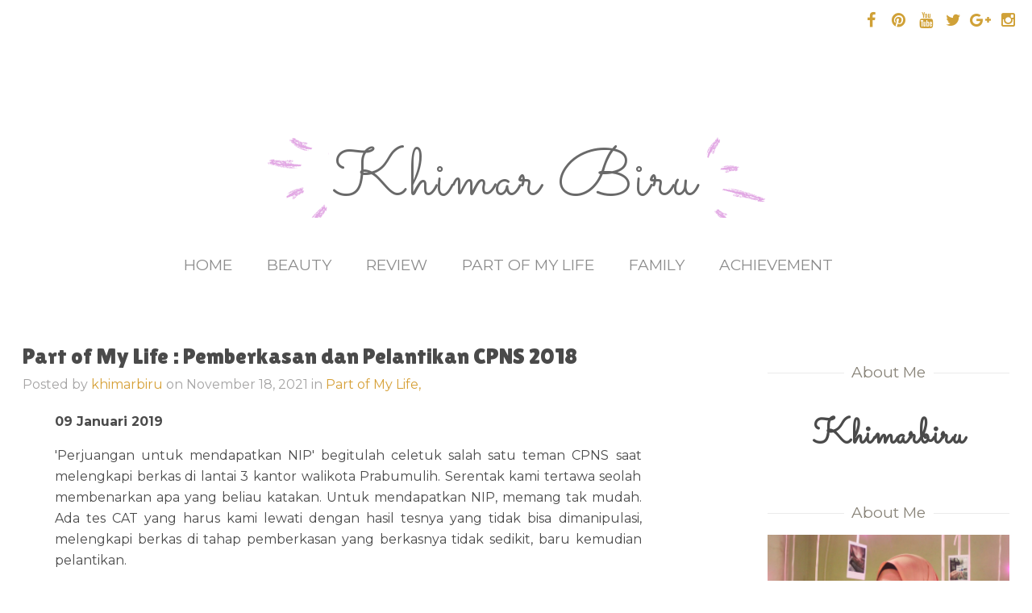

--- FILE ---
content_type: text/html; charset=UTF-8
request_url: http://www.khimarbiru.net/2021/11/part-of-my-life-pemberkasan-dan.html
body_size: 48018
content:
<!DOCTYPE html>
<html dir='ltr' xmlns='http://www.w3.org/1999/xhtml' xmlns:b='http://www.google.com/2005/gml/b' xmlns:data='http://www.google.com/2005/gml/data' xmlns:expr='http://www.google.com/2005/gml/expr'>
<head>
<link href='https://www.blogger.com/static/v1/widgets/55013136-widget_css_bundle.css' rel='stylesheet' type='text/css'/>
<meta content='width=device-width, initial-scale=1.0' name='viewport'/>
<script type='text/javascript'>
      //<![CDATA[
      var curl = window.location.href;if (curl.indexOf('m=1') != -1) {curl = curl.replace('m=1', 'm=0');window.location.href = curl;}
      //]]></script>
<link href='https://fonts.googleapis.com/css?family=Lilita+One' rel='stylesheet'/>
<link href='https://fonts.googleapis.com/css?family=Montserrat:400,700' rel='stylesheet'/>
<link href='https://fonts.googleapis.com/css?family=Sacramento' rel='stylesheet'/>
<link href='https://fonts.googleapis.com/css?family=Lato:300,400,700' rel='stylesheet'/>
<link href='https://maxcdn.bootstrapcdn.com/font-awesome/4.5.0/css/font-awesome.min.css' rel='stylesheet'/>
<meta content='text/html; charset=UTF-8' http-equiv='Content-Type'/>
<meta content='blogger' name='generator'/>
<link href='http://www.khimarbiru.net/favicon.ico' rel='icon' type='image/x-icon'/>
<link href='http://www.khimarbiru.net/2021/11/part-of-my-life-pemberkasan-dan.html' rel='canonical'/>
<link rel="alternate" type="application/atom+xml" title="Khimar Biru - Atom" href="http://www.khimarbiru.net/feeds/posts/default" />
<link rel="alternate" type="application/rss+xml" title="Khimar Biru - RSS" href="http://www.khimarbiru.net/feeds/posts/default?alt=rss" />
<link rel="service.post" type="application/atom+xml" title="Khimar Biru - Atom" href="https://www.blogger.com/feeds/9117312982413688409/posts/default" />

<link rel="alternate" type="application/atom+xml" title="Khimar Biru - Atom" href="http://www.khimarbiru.net/feeds/3721083980774095373/comments/default" />
<!--Can't find substitution for tag [blog.ieCssRetrofitLinks]-->
<link href='https://blogger.googleusercontent.com/img/b/R29vZ2xl/AVvXsEhw9Ug2hXwPRHi1HPrsjROPvZWvG1aZzk3ZZapQSrjJ08gX_v82dqKBCqcZDPkk5qMuqFpbr_PZNGYXYspndyxCu9XnLthR8Uj0l_pHa-ax9mAsU86JKz8mWHkPRmKguZ3E2bM7nK8lCFg/w300-h400/IMG20190109133728.jpg' rel='image_src'/>
<meta content='http://www.khimarbiru.net/2021/11/part-of-my-life-pemberkasan-dan.html' property='og:url'/>
<meta content='Part of My Life : Pemberkasan dan Pelantikan CPNS 2018' property='og:title'/>
<meta content='09 Januari 2019 &#39;Perjuangan untuk mendapatkan NIP&#39; begitulah celetuk salah satu teman CPNS saat melengkapi berkas di lantai 3 kantor walikot...' property='og:description'/>
<meta content='https://blogger.googleusercontent.com/img/b/R29vZ2xl/AVvXsEhw9Ug2hXwPRHi1HPrsjROPvZWvG1aZzk3ZZapQSrjJ08gX_v82dqKBCqcZDPkk5qMuqFpbr_PZNGYXYspndyxCu9XnLthR8Uj0l_pHa-ax9mAsU86JKz8mWHkPRmKguZ3E2bM7nK8lCFg/w1200-h630-p-k-no-nu/IMG20190109133728.jpg' property='og:image'/>
<title>
Part of My Life : Pemberkasan dan Pelantikan CPNS 2018
          - 
          Khimar Biru
</title>
<style id='page-skin-1' type='text/css'><!--
/*
/********************************
/////////////////////////////////////////////////////////
//                                                     //
// 	Template Name: Flora Hand-Crafted //
// 	Template Version: 3.0 //
//  Designer: Syed Faizan Ali //
//  Company:Templateism
//  All rights are Strictly Reserved  //
//                                                     //
/////////////////////////////////////////////////////////
********************************/
body#layout ul {
list-style-type: none;
list-style: none
}
body#layout ul li {
list-style-type: none;
list-style: none
}
body#layout #header-wrapper { width: 96%; }
body#layout .top-bar {
display: none;
}
body#layout div#copyrights {
display: none;
}
* {
-webkit-box-sizing: border-box;
-moz-box-sizing: border-box;
box-sizing: border-box;
}
.clearfix:after {
content: "\0020";
display: block;
height: 0;
clear: both;
visibility: hidden;
overflow: hidden
}
#container,
#header,
#main,
#main-fullwidth,
#footer,
.clearfix {
display: block
}
.clear {
clear: both
}
h1,
h2,
h3,
h4,
h5,
h6 {
margin-bottom: 16px;
font-weight: normal;
line-height: 1
}
h1 {
font-size: 40px
}
h2 {
font-size: 30px
}
h3 {
font-size: 20px
}
h4 {
font-size: 16px
}
h5 {
font-size: 14px
}
h6 {
font-size: 12px
}
h1 img,
h2 img,
h3 img,
h4 img,
h5 img,
h6 img {
margin: 0
}
table {
margin-bottom: 20px;
width: 100%!important;
}
th {
font-weight: bold
}
thead th {
background: #c3d9ff
}
th,
td,
caption {
padding: 4px 10px 4px 5px
}
tr.even td {
background: #e5ecf9
}
tfoot {
font-style: italic
}
caption {
background: #eee
}
li ul,
li ol {
margin: 0
}
ul,
ol {
margin: 0 20px 20px 0;
padding-left: 40px
}
ul {
list-style-type: disc
}
ol {
list-style-type: decimal
}
dl {
margin: 0 0 20px 0
}
dl dt {
font-weight: bold
}
dd {
margin-left: 20px
}
blockquote {
margin: 20px;
color: #666;
}
pre {
margin: 20px 0;
white-space: pre
}
pre,
code,
tt {
font: 13px 'andale mono', 'lucida console', monospace;
line-height: 18px
}
#search {
overflow: hidden;
}
.PopularPosts .item-title {
font-weight: bold;
padding-bottom: 0.2em;
}
.PopularPosts .widget-content ul li {
padding: 0.7em 0;
background: none
}
.PopularPosts .item-snippet {
height: 52px;
overflow: hidden;
}
.widget-container {
list-style-type: none;
list-style: none;
margin: 0 0 15px 0;
padding: 0;
color: #374142;
font-size: 13px
}
body {
background-color: white;
color: #4a4a4a;
font-family: "Montserrat", "Helvetica Neue", Helvetica, Arial, sans-serif;
font-size: 16px;
font-weight: 300;
line-height: 26px;
margin: 0;
padding: 0;
}
a:link,
a:visited {
color: #d6a037;
text-decoration: underline;
outline: none;
}
a:hover {
color: #d6a037;
text-decoration: none;
outline: none;
}
a img {
border-width: 0
}
.top-bar {
background-image: url(http://hand-crafted-joy.eppearance.pl/wp-content/themes/hand-crafted-joy/img/Top%20Stripe.png);
background-repeat: no-repeat;
background-position: top;
background-size: cover;
height: 150px;
width: 100%;
}
.social-top {
float: right;
}
.social-top li {
float: left;
display: inline-block;
font-size: 20px;
background-image: url(http://hand-crafted-joy.eppearance.pl/wp-content/themes/hand-crafted-joy/img/social-bg.png);
background-repeat: no-repeat;
width: 34px;
height: 34p;
text-align: center;
line-height: 34px;
}
.social-top li a {
color: #d0a137;
}
.social-top {
margin-top: 8px;
}
/*=====================================
= Header
=====================================*/
#header-wrapper {
float: left;
width: 100%;
margin: 20px 0px 50px 0px;
}
#header-inner {
background-position: center;
margin-left: auto;
margin-right: auto;
text-align: center;
}
#header {
margin: 0;
float: left;
width: 100%;
}
#header h1 {
margin: 0 5px 0;
padding: 0px 0px 0px 0px;
font-size: 81px;
line-height: 96px;
font-family: 'Sacramento', cursive;
letter-spacing: 2px;
}
#header h1 a {
text-decoration: none;
color: #696969;
}
#header h1 a:before {
background: url(https://blogger.googleusercontent.com/img/b/R29vZ2xl/AVvXsEjYsjcpmGRsX36cIlPube7I5fml3dwHHee1Wxi40Ir_ON61EsfYtFvlDUjf_29jQrtSUIVPezRUuuxQouK9a6oAE1TJTv_mTVugofF850DAxA2_dhqtDWtUAUDJNvpDf8pajFLxAQl9LYBY/s1600/flora.png);
height: 100px;
width: 77px;
content: '';
display: inline-block;
margin-bottom: -29px;
margin-right: 5px;
}
#header h1 a:after {
background: url(https://blogger.googleusercontent.com/img/b/R29vZ2xl/AVvXsEjYsjcpmGRsX36cIlPube7I5fml3dwHHee1Wxi40Ir_ON61EsfYtFvlDUjf_29jQrtSUIVPezRUuuxQouK9a6oAE1TJTv_mTVugofF850DAxA2_dhqtDWtUAUDJNvpDf8pajFLxAQl9LYBY/s1600/flora.png);
height: 100px;
width: 74px;
content: '';
display: inline-block;
margin-bottom: -29px;
background-position: -75px 0px;
margin-left: 10px;
}
#header .description {
color: #c1c1c1;
font-size: 16px;
font-weight: 700;
line-height: 24px;
text-align: center;
letter-spacing: 2px;
text-transform: uppercase;
margin: 0;
}
/*=====================================
= Nav Menu
=====================================*/
.nav h2 {
display: none;
}
.nav li {
display: inline-block;
margin-right: 39px;
}
#nav li.active a {
color: #d6a43c!important;
}
.nav {
background-image: url(http://hand-crafted-joy.eppearance.pl/wp-content/themes/hand-crafted-joy/img/Menu%20Background.png);
background-repeat: no-repeat;
background-position: center;
background-size: contain;
text-align: center;
height: 95px;
/* margin-bottom: 30px; */
}
.nav .widget-content {
display: block;
margin: 0 auto;
position: relative;
top: 43px;
list-style: none;
}
.nav .widget-content ul li a {
text-transform: uppercase;
text-decoration: none;
font-size: 19px;
color: #8c8c8c;
}
/*=====================================
= Status Message
=====================================*/
.status-msg-body {
text-align: center;
font-size: 16px;
text-transform: uppercase;
color: #868686;
font-weight: 300;
line-height: 17px;
justify-content: center;
/* align horizontal */
align-items: center;
/* align vertical */
}
.status-msg-wrap {
width: 100%;
text-align: left;
margin-bottom: 46px;
padding-bottom: 10px;
height: 48px;
vertical-align: middle;
}
.status-msg-border {
border: none;
}
.status-msg-body a {
display: none;
}
.status-msg-body {
background: transparent;
float: left;
border-bottom: 1px solid #d2d2d2;
}
.status-msg-body b {
color: #111111;
padding: 5px;
font-size: 16px;
font-weight: 600;
text-transform: uppercase;
padding: 0;
margin: 10px;
line-height: 30px;
}
.status-msg-bg {
background: none;
float: left;
width: 100%;
height: auto;
}
/*=====================================
= Wrapper
=====================================*/
.margin-1200 {
width: 1200px;
margin: auto;
}
#content-wrapper {
background: #fff;
padding: 15px;
}
#main-wrapper {
width: 66%;
float: left;
margin: 0px;
padding: 0px 0px 0px 0px;
word-wrap: break-word;
overflow: hidden;
}
#rsidebar-wrapper {
width: 300px;
float: right;
margin: 0px;
padding: 0px 0px 0px 0px;
word-wrap: break-word;
overflow: hidden;
}
/*=====================================
= Posts
=====================================*/
h2.date-header {
margin: 1.5em 0 .5em;
display: none;
}
.post-outer {
margin-bottom: 65px;
float: left;
width: 100%;
}
.post-thumb {
line-height: 0;
position: relative;
overflow: hidden;
float: right;
width: 100%;
margin: 0px 0px 20px 0px;
}
.post-thumb a {
display: block;
width: 100%;
overflow: hidden;
height: 355px;
}
.post-thumb img:hover {
transform: scale(1.2);
}
.post-thumb img {
transition: all .3s ease-out;
width: 100%;
}
.post-body img {
width: 100%;
height: auto;
}
.post {
margin-bottom: 15px;
}
.post-body {
color: #4a4a4a;
font-size: 16px;
font-weight: 300;
line-height: 26px;
margin-bottom: 25px;
}
.post-body h1 {
font-family: "Lilita One", Georgia, serif;
font-size: 28px;
line-height: 46px;
margin: 0px;
}
.post-body h2 {
font-family: "Lilita One", Georgia, serif;
font-size: 28px;
line-height: 46px;
margin: 0px;
}
.post-body h2 a {
color: #4a4a4a;
text-decoration: none;
}
.post-body h3 {
font-family: "Lilita One", Georgia, serif;
font-size: 23px;
line-height: 43px;
margin: 0px;
}
.postmeta-primary {
color: #a5a4a4;
font-weight: 300;
font-size: 16px;
margin-bottom: 20px;
}
.postmeta-primary a {
color: #d6a037;
text-decoration: none;
}
.read-more {
margin: 30px 0px 0px 0px;
float: left;
width: 100%;
}
.read-more a {
color: #d6a037;
text-decoration: none;
;
}
/*=====================================
= Profile
=====================================*/
.profile-datablock {
float: left;
width: 100%;
color: #000;
font-size: 15px;
line-height: 22px;
margin: 0;
text-align: center;
}
.Profile a.profile-name-link {
background-image: none!important;
padding: 0;
letter-spacing: .5px;
text-transform: capitalize;
font-family: 'Sacramento', cursive;
font-size: 42px;
font-weight: bold;
line-height: 74px;
color: #4a4a4a;
margin-top: 15px;
width: 100%;
}
.profile-textblock {
margin: 3px 0px 10px 0px;
}
.Profile img {
border-radius: 50%;
width: 79%;
height: 225px;
border: 6px solid #e6dcc6;
margin: auto;
float: none;
text-align: center;
display: block;
}
a.profile-link {
display: none;
}
.widget .widget-item-control a img {
width: auto;
height: auto;
}
/*=====================================
= Sidebar
=====================================*/
.sidebar {
margin: 0 0 10px 0;
font-size: 13px;
color: #374142;
}
.sidebar a {
text-decoration: none;
color: #374142;
}
.sidebar a:hover {
text-decoration: none;
color: #F95C49;
}
.sidebar h2 {
color: #898479;
font-size: 19px;
font-weight: 300;
overflow: hidden;
text-align: center;
margin-bottom: 0px;
clear: both;
line-height: 55px;
}
.sidebar h2:before,
.sidebar h2:after {
background-color: #ebebeb;
content: "";
display: inline-block;
height: 1px;
position: relative;
vertical-align: middle;
width: 50%;
}
.sidebar h2:before {
right: 0.5em;
margin-left: -50%;
}
.sidebar h2:after {
left: 0.5em;
margin-right: -50%;
}
.sidebar ul {
list-style-type: none;
list-style: none;
margin: 0px;
padding: 0px;
}
.sidebar ul li {
padding: 0 0 9px 0;
margin: 0 0 8px 0;
}
.sidebar .widget {
margin: 0 0 30px 0;
padding: 0;
color: #374142;
font-size: 13px;
}
.main .widget {
margin: 0 0 5px;
padding: 0 0 2px
}
.main .Blog {
border-bottom-width: 0
}
/*=====================================
= Page Navigation
=====================================*/
.showpageOf {
float: left;
}
.showpageArea {
font-size: 20px;
font-weight: 300;
float: right;
width: 100%;
text-align: right;
}
#blog-pager .showpageArea span a {
font-size: 20px;
font-weight: 300;
color: #111;
text-decoration: none;
}
.showpagePoint {
font-weight: bold;
}
.showpageArea span {
margin: 0 8px;
}
.static_page .post h1 {
margin: 0 0 20px;
width: 100%;
float: left;
text-align: center;
}
.static_page .post h1 a {
width: 100%;
text-decoration: none;
font-family: "Lilita One", Georgia, serif;
font-size: 28px;
line-height: 46px;
margin: 0px;
color: #4a4a4a;
}
#blog-pager {
float: left;
width: 100%;
}
.feed-links {
display: none
}
/*=====================================
= Blog Search
=====================================*/
#navbar-iframe {
height: 0;
visibility: hidden;
display: none;
}
.BlogSearch td.gsc-input {
padding: 0!important;
}
.BlogSearch td.gsc-input input {
border: 1px solid #d6a037;
padding: 10px;
font-size: 15px;
font-family: "Montserrat", "Helvetica Neue", Helvetica, Arial, sans-serif;
}
.BlogSearch td.gsc-input input:focus {
outline: none;
}
.gsc-search-button {
background: #d6a037;
border: 0;
color: #fff;
font-size: 15px;
font-family: "Montserrat", "Helvetica Neue", Helvetica, Arial, sans-serif;
font-weight: 300;
}
/*=====================================
= Labels
=====================================*/
.Label ul li {
float: left;
margin: 0;
padding: 0;
}
.Label li a {
background: #d6a037;
border: 0;
color: #fff;
font-size: 14px;
font-family: "Montserrat", "Helvetica Neue", Helvetica, Arial, sans-serif;
font-weight: 300;
margin: 0;
float: left;
margin: 5px 5px;
padding: 5px 10px;
}
.Label li a:hover {
color: #fff;
background: #d78e00;
}
div#copyrights {
float: left;
width: 100%;
color: #898479;
margin-top: 100px;
background: #fbf9f6;
padding: 50px 0px;
text-align: center;
position: relative;
}
.footer-golden {
background-image: url(http://hand-crafted-joy.eppearance.pl/wp-content/themes/hand-crafted-joy/img/Golden%20Texture%20footer.png);
background-repeat: no-repeat;
width: 601px;
height: 166px;
position: absolute;
right: 0px;
top: -90px;
}
/*=====================================
= Related Posts
=====================================*/
#related-posts {
float: left;
width: 100%;
}
#related-posts li {
height: 450px;
overflow: hidden;
position: relative;
display: block;
width: 31.55555%;
float: left;
border: 0;
margin-right: 2%;
}
#related-posts li:last-child {
margin: 0;
}
#related-posts a {
padding: 0!important;
border: 0;
width: 100%;
margin: 0!important;
bordeR: 0!important;
}
#related-posts img {
width: 100%;
height: auto!important;
}
#related-posts a:last-child {
margin: 0;
}
#related-posts h3 a {
color: #fff;
}
#related-posts h3 {
font-size: 22px;
line-height: 25px;
text-decoration: none;
transition: all 0.5s ease;
color: #4a4a4a;
float: left;
width: 100%;
margin: 5px 0px;
font-weight: 500;
font-family: "Lilita One", Georgia, serif;
}
#related-posts .overlay-bg {
opacity: 0;
}
#related-posts li:hover .overlay-bg {
opacity: 1;
}
#related-posts h2 {
font-size: 28px;
color: #1c2220;
float: left;
width: 100%;
line-height: 32px;
margin-top: 0;
font-family: "Lilita One", Georgia, serif;
}
}
.recent-details {} .related-meta span {
margin-right: 4px;
}
.related-meta {
color: #d6a037 !important;
font-size: 13px;
text-transform: uppercase;
}
.recent-content {
float: left;
color: #111;
font-weight: 400;
font-size: 15px;
}
/*=====================================
= Comments
=====================================*/
#comments {
float: left;
width: 100%;
}
.comment-hold {
margin: 0px 0px 80px 0px;
}
#comments h3 {
font-size: 28px;
letter-spacing: .5px;
color: #111;
margin: 38px 0px 30px 0px;
text-align: left;
text-transform: capitalize;
line-height: 23px;
float: left;
width: 100%;
font-family: "Lilita One", Georgia, serif;
}
.comment-body-author {
background: #FFFFFF;
color: #008000;
border: 1px dotted #008000;
margin: 0;
padding: 0 0 0 10px;
}
img.comment_emo {
width: 20px;
vertical-align: middle;
}
.comment_service a {
text-decoration: none;
}
.comment_share {
color: #999999;
cursor: pointer;
font-size: 10px;
line-height: 1.5em;
max-width: 100%;
font-weight: normal;
padding-left: 5px;
}
#comment_rep a:hover {
text-decoration: none;
color: #464646!important;
}
.comment_avatar {
height: 48px;
width: 48px;
background: #F0F0F0 url(https://blogger.googleusercontent.com/img/b/R29vZ2xl/AVvXsEh9PONvkiAxhqB-SKngQsWnkJoQDaA4d5Cp7-Lum0onRGS8Ok6u4C_rXHjCwwfpmFyEaCGfwRMmAYgjN1neFtxC-LagxmLTQ9OtrvzO3VgStd01dHClBHmdSrrgxajCS5d-F_nXrSFYErE/s48/anon48.gif) no-repeat center center;
float: left;
margin-right: 10px;
-webkit-border-radius: 6px;
-moz-border-radius: 6px;
border-radius: 50px;
overflow: hidden;
}
.comment_name {
color: #444;
font-size: 18px;
font-weight: normal;
line-height: 19.5px;
max-width: 100%;
text-decoration: none;
margin-top: 5px;
text-transform: uppercase
}
.comment-menu {
float: right;
list-style: none;
width: 0px;
height: 0;
}
.comment_name a {
text-transform: capitalize;
color: #111;
text-decoration: none;
font-size: 17px;
font-weight: 600;
letter-spacing: -0.025em;
line-height: 23px;
font-family: "Roboto", "Arial", sans-serif;
}
.comment_name a:hover {
color: #0088b2;
text-decoration: none;
}
.comment_body p {
font-size: 14px;
line-height: 22px;
margin: 0 0px 10px 0;
}
.comment_body {
margin-top: 10px;
margin-bottom: 20px;
border: 1px solid #d2d2d2;
padding: 20px 20px;
position: relative;
}
.comment_date {
color: #999;
font-size: 13px;
line-height: 25px;
cursor: pointer;
font-weight: normal;
}
#comments .separate {
color: #cccccc;
font-size: 15px;
line-height: 40px;
padding-left: 5px;
padding-right: 5px;
line-height: 10px;
t: 15px;
}
#comments .author-mark {
background: #d2d2d2;
color: white;
-webkit-border-radius: 4px;
-moz-border-radius: 4px;
border-radius: 4px;
padding: 2px 6px 2px 6px;
font-size: 15px;
line-height: 15px;
}
.comment-share {
display: inline;
}
.comment-share li {
display: inline;
}
.comment-share li.button a {
background: #555;
color: white;
padding: 0 5px 2px 5px;
-webkit-border-radius: 4px;
-moz-border-radius: 4px;
border-radius: 4px;
display: none;
}
.comment-share li.button:hover a {
background: #000;
}
#comment_rep {
margin-top: -27px;
float: right;
}
.comment_child .comment_body {
margin-top: 10px;
margin-bottom: 30px;
}
.comment_child .comment_wrap {
padding-left: 40px
}
a.comment_reply {
cursor: pointer;
font-size: 13px;
line-height: 1.5em;
max-width: 100%;
background: #e1e1e2;
font-weight: 400;
padding: 2px 10px;
color: #767676;
float: right;
position: absolute;
right: 0;
text-transform: uppercase;
bottom: 0;
text-decoration: none;
}
.comment_admin .avatar-image-container {} .unneeded-paging-control {
display: none;
}
.comment-form {
max-width: 100%;
!important;
margin-top: -15px !important
}
#comment-editor {
width: 101%!important
}
.comment_reply_form .comment-form {
width: 100%;
}
.comment_youtube {
max-width: 100%!important;
width: 400px;
height: 225px;
display: block;
padding-top: 10px;
padding-bottom: 10px;
}
#respond {
overflow: hidden;
padding-left: 10px;
clear: both;
}
.comment_avatar * {
max-width: 1000%!important;
display: block;
max-height: 1000%!important;
width: 48px!important;
height: 48px!important;
-webkit-border-radius: 6px;
-moz-border-radius: 6px;
border-radius: 50px;
margin-right: 10px;
}
.comment_child .comment_avatar,
.comment_child .comment_avatar * {
width: 40px!important;
height: 40px!important;
float: left;
margin-right: 10px;
}
.comment_form a {
color: #2f6986;
text-decoration: none;
}
.comment_form a:hover {
color: #2f6986;
text-decoration: underline;
}
.comment_author_flag {
display: none
}
.comment_admin .comment_author_flag {
display: inline;
background: #c9c9c9;
font-size: 13px;
font-weight: normal;
padding: 2px 6px;
margin-left: 8px;
color: #fff;
border-radius: 4px;
text-transform: uppercase;
letter-spacing: .1em
}
.comment-delete img {
float: right;
margin-left: 10px;
position: absolute;
margin-top: 7px;
}
#comment-editor {
width: 100% !important;
background: transparent url('[data-uri]') no-repeat 50% 30%
}
.comment-form {
max-width: 100%;
!important;
margin-top: 25px !important
}
.comment_arrow {
display: block;
width: 18px;
height: 9px;
background: url(https://blogger.googleusercontent.com/img/b/R29vZ2xl/AVvXsEj2JAa_lecBbFddtKnUhowmhyphenhyphenk2tTC7ZrQgLmswe1zQGx-2AbpNgRm815XoLI5EtELAUzVRg2rbZMoB5DZ3mv10sU0q5653W3uap4UCCApJvyoHPGDzrCw2MO4U7Vf1bAUCw0XDwGQ45WA/s1600/comment-arrow2.png) no-repeat;
position: absolute;
margin-top: -29px;
margin-left: -5px;
}
.comment_emo_list .item {
float: left;
width: 40px;
text-align: center;
height: 40px;
margin: 10px 10px 0 0;
}
.comment_emo_list span {
display: block;
font-weight: bold;
font-size: 11px;
letter-spacing: 1px;
}
.comment_youtube {
max-width: 100%!important;
width: 400px;
height: 225px;
display: block;
}
.comment_img {
max-width: 100%!important
}
iframe {
border: none;
overflow: hidden
}
/*=====================================
= Item
=====================================*/
.item .don-share .don-share-total .don-count {
font-size: 42px;
text-align: center;
font-weight: 600;
color: #c1272d;
border-right: 1px solid #d2d2d2;
padding: 0px 25px;
margin-right: 20px;
margin-bottom: 0;
}
.item .don-share .don-share-total .don-count:after {
line-height: 12px;
color: #a6a6a6;
font-weight: 300;
font-size: 12px;
text-transform: capitalize;
content: "Share";
}
.item .don-btn {
width: 178px;
background-image: none;
box-shadow: none;
margin: 11px 0px;
}
.item .don-share i {
border: 0;
text-align: center;
width: auto;
margin: -7px 0;
font-size: 16px;
margin-right: 8px;
}
.item .don-btn {
width: auto;
}
.item .don-share .don-share-total:after {
display: none;
}
.item .don-share .don-share-total {
line-height: 45px;
margin: 0;
}
.item .don-share [class*=' don-share-'],
.item .don-share [class^=don-share-] {
margin: 0px 10px 0px 0;
}
.item .don-share {
margin: 40px 0px 15px 0;
border-bottom: 1px solid #d2d2d2;
border-top: 1px solid #d2d2d2;
padding: 15px 0px;
}
/*=====================================
= Mobile Menu
=====================================*/
.mobile-menu-trigger {
float: right;
margin: 3px 18px 0px 18px;
display: none;
}
.mobile-menu-trigger a {
color: #fff;
font-size: 20px;
}
#mobimenu {
display: none;
}
.mm-opened #mobimenu {
display: block;
}
.mm-menu .mm-listview>li.mm-selected>a:not(.mm-next),
.mm-menu .mm-listview>li.mm-selected>span {
background: #1d1d1d!important;
}
.mm-menu .mm-btn:after,
.mm-menu .mm-btn:before {
border-color: #fff!important;
}
.mm-menu {
background: #292728!important;
color: #b8b8b8!important;
}
.mm-listview>li:not(.mm-divider):after {
display: none!important;
}
.mm-listview li {
border-bottom: 1px solid #5e5c5d!important;
}
.mm-navbar {
background: #5e5c5d!important;
color: #fff!important;
}
.mm-menu .mm-navbar a,
.mm-menu .mm-navbar>* {
color: #fff!important;
font-size: 18px!important;
font-weight: 300!important;
}
.mm-listview>li,
.mm-listview>li .mm-next,
.mm-listview>li .mm-next:before,
.mm-listview>li:after {
border-color: #5e5c5d!important;
}
.mm-menu .mm-listview>li .mm-arrow:after,
.mm-menu .mm-listview>li .mm-next:after {
border-color: #5e5c5d!important;
}
.mm-listview>li>a,
.mm-listview>li>span {
font-size: 14px!important;
letter-spacing: 0.5px!important;
text-transform: uppercase;
font-family: 'Montserrat', sans-serif;
}
.mm-menu,
.mm-panels,
.mm-panels>.mm-panel {
margin: 0;
left: 0;
right: 0;
top: 0;
bottom: 0;
z-index: 0;
box-sizing: border-box
}
.mm-btn,
.mm-menu {
box-sizing: border-box
}
.mm-listview a,
.mm-listview a:hover,
.mm-navbar a,
.mm-navbar a:hover {
text-decoration: none
}
.mm-hidden {
display: none!important
}
.mm-menu,
.mm-panels>.mm-panel:not(.mm-hidden) {
display: block
}
.mm-wrapper {
overflow-x: hidden;
position: relative
}
.mm-menu {
padding: 0;
position: absolute
}
.mm-panels,
.mm-panels>.mm-panel {
background: inherit;
border-color: inherit;
position: absolute
}
.mm-btn,
.mm-panel.mm-highest {
z-index: 1
}
.mm-panels {
overflow: hidden
}
.mm-panel {
-webkit-transition: -webkit-transform .4s ease;
transition: -webkit-transform .4s ease;
transition: transform .4s ease;
transition: transform .4s ease, -webkit-transform .4s ease;
-webkit-transform: translate3d(100%, 0, 0);
transform: translate3d(100%, 0, 0)
}
.mm-panel.mm-opened {
-webkit-transform: translate3d(0, 0, 0);
transform: translate3d(0, 0, 0)
}
.mm-panel.mm-subopened {
-webkit-transform: translate3d(-30%, 0, 0);
transform: translate3d(-30%, 0, 0)
}
.mm-panels>.mm-panel {
-webkit-overflow-scrolling: touch;
overflow: scroll;
overflow-x: hidden;
overflow-y: auto;
padding: 0 20px
}
.mm-listview .mm-divider,
.mm-listview>li>a,
.mm-listview>li>span,
.mm-navbar .mm-title {
text-overflow: ellipsis;
white-space: nowrap;
overflow: hidden
}
.mm-panels>.mm-panel.mm-hasnavbar {
padding-top: 40px
}
.mm-panels>.mm-panel:after,
.mm-panels>.mm-panel:before {
content: '';
display: block;
height: 20px
}
.mm-vertical .mm-panel {
-webkit-transform: none!important;
-ms-transform: none!important;
transform: none!important
}
.mm-listview .mm-vertical .mm-panel,
.mm-vertical .mm-listview .mm-panel {
display: none;
padding: 10px 0 10px 10px
}
.mm-listview .mm-vertical .mm-panel .mm-listview>li:last-child:after,
.mm-vertical .mm-listview .mm-panel .mm-listview>li:last-child:after {
border-color: transparent
}
.mm-vertical li.mm-opened>.mm-panel,
li.mm-vertical.mm-opened>.mm-panel {
display: block
}
.mm-listview>li.mm-vertical>.mm-next,
.mm-vertical .mm-listview>li>.mm-next {
height: 40px;
bottom: auto
}
.mm-listview>li.mm-vertical>.mm-next:after,
.mm-vertical .mm-listview>li>.mm-next:after {
top: 16px;
bottom: auto
}
.mm-listview>li.mm-vertical.mm-opened>.mm-next:after,
.mm-vertical .mm-listview>li.mm-opened>.mm-next:after {
-webkit-transform: rotate(45deg);
-ms-transform: rotate(45deg);
transform: rotate(45deg);
right: 19px
}
.mm-btn {
width: 40px;
height: 40px;
position: absolute;
top: 0
}
.mm-clear:after,
.mm-clear:before,
.mm-close:after,
.mm-close:before {
content: '';
border: 2px solid transparent;
display: block;
width: 5px;
height: 5px;
margin: auto;
position: absolute;
top: 0;
bottom: 0;
-webkit-transform: rotate(-45deg);
-ms-transform: rotate(-45deg);
transform: rotate(-45deg)
}
.mm-clear:before,
.mm-close:before {
border-right: none;
border-bottom: none;
right: 18px
}
.mm-clear:after,
.mm-close:after {
border-left: none;
border-top: none;
right: 25px
}
.mm-arrow:after,
.mm-next:after,
.mm-prev:before {
content: '';
border: 2px solid transparent;
display: block;
width: 8px;
height: 8px;
margin: auto;
position: absolute;
top: 0;
bottom: 0;
-webkit-transform: rotate(-45deg);
-ms-transform: rotate(-45deg);
transform: rotate(-45deg)
}
.mm-prev:before {
border-right: none;
border-bottom: none;
left: 23px
}
.mm-arrow:after,
.mm-next:after {
border-top: none;
border-left: none;
right: 23px
}
.mm-navbar {
border-bottom: 1px solid;
border-color: inherit;
text-align: center;
line-height: 20px;
height: 40px;
padding: 0 40px;
margin: 0;
position: absolute;
top: 0;
left: 0;
right: 0
}
.mm-navbar>* {
display: block;
padding: 10px 0
}
.mm-navbar .mm-btn:first-child {
padding-left: 20px;
left: 0
}
.mm-navbar .mm-btn:last-child {
text-align: right;
padding-right: 20px;
right: 0
}
.mm-panel .mm-navbar {
display: none
}
.mm-panel.mm-hasnavbar .mm-navbar {
display: block
}
.mm-listview,
.mm-listview>li {
list-style: none;
display: block;
padding: 0;
margin: 0
}
.mm-listview {
font: inherit;
font-size: 14px;
line-height: 20px
}
.mm-listview>li {
position: relative
}
.mm-listview>li,
.mm-listview>li .mm-next,
.mm-listview>li .mm-next:before,
.mm-listview>li:after {
border-color: inherit
}
.mm-listview>li>a,
.mm-listview>li>span {
color: inherit;
display: block;
padding: 10px 10px 10px 20px;
margin: 0
}
.mm-listview>li>a.mm-arrow,
.mm-listview>li>span.mm-arrow {
padding-right: 50px
}
.mm-listview>li:not(.mm-divider):after {
content: '';
border-bottom-width: 1px;
border-bottom-style: solid;
display: block;
position: absolute;
right: 0;
bottom: 0;
left: 20px
}
.mm-listview .mm-next {
background: rgba(3, 2, 1, 0);
width: 50px;
padding: 0;
position: absolute;
right: 0;
top: 0;
bottom: 0;
z-index: 2
}
.mm-listview .mm-next:before {
content: '';
border-left-width: 1px;
border-left-style: solid;
display: block;
position: absolute;
top: 0;
bottom: 0;
left: 0
}
.mm-listview .mm-next+a,
.mm-listview .mm-next+span {
margin-right: 50px
}
.mm-listview .mm-next.mm-fullsubopen {
width: 100%
}
.mm-listview .mm-next.mm-fullsubopen:before {
border-left: none
}
.mm-listview .mm-next.mm-fullsubopen+a,
.mm-listview .mm-next.mm-fullsubopen+span {
padding-right: 50px;
margin-right: 0
}
.mm-panels>.mm-panel>.mm-listview {
margin: 20px -20px
}
.mm-panels>.mm-panel>.mm-listview:first-child,
.mm-panels>.mm-panel>.mm-navbar+.mm-listview {
margin-top: -20px
}
.mm-listview .mm-inset {
list-style: disc inside;
padding: 0 10px 15px 40px;
margin: 0
}
.mm-listview .mm-inset>li {
padding: 5px 0
}
.mm-listview .mm-divider {
font-size: 10px;
text-transform: uppercase;
text-indent: 20px;
line-height: 25px
}
.mm-listview .mm-spacer {
padding-top: 40px
}
.mm-listview .mm-spacer>.mm-next {
top: 40px
}
.mm-listview .mm-spacer.mm-divider {
padding-top: 25px
}
.mm-menu {
background: #f3f3f3;
border-color: rgba(0, 0, 0, .1);
color: rgba(0, 0, 0, .7)
}
.mm-menu .mm-navbar a,
.mm-menu .mm-navbar>* {
color: rgba(0, 0, 0, .3)
}
.mm-menu .mm-btn:after,
.mm-menu .mm-btn:before {
border-color: rgba(0, 0, 0, .3)
}
.mm-menu .mm-listview {
border-color: rgba(0, 0, 0, .1)
}
.mm-menu .mm-listview>li .mm-arrow:after,
.mm-menu .mm-listview>li .mm-next:after {
border-color: rgba(0, 0, 0, .3)
}
.mm-menu .mm-listview>li a:not(.mm-next) {
-webkit-tap-highlight-color: rgba(255, 255, 255, .5);
tap-highlight-color: rgba(255, 255, 255, .5)
}
.mm-menu .mm-listview>li.mm-selected>a:not(.mm-next),
.mm-menu .mm-listview>li.mm-selected>span {
background: rgba(255, 255, 255, .5)
}
.mm-menu .mm-divider,
.mm-menu .mm-listview>li.mm-opened.mm-vertical>.mm-panel,
.mm-menu .mm-listview>li.mm-opened.mm-vertical>a.mm-next,
.mm-menu.mm-vertical .mm-listview>li.mm-opened>.mm-panel,
.mm-menu.mm-vertical .mm-listview>li.mm-opened>a.mm-next {
background: rgba(0, 0, 0, .05)
}
.mm-page {
box-sizing: border-box;
position: relative
}
.mm-slideout {
-webkit-transition: -webkit-transform .4s ease;
transition: -webkit-transform .4s ease;
transition: transform .4s ease;
transition: transform .4s ease, -webkit-transform .4s ease;
z-index: 1
}
html.mm-opened {
overflow-x: hidden;
position: relative
}
html.mm-blocking,
html.mm-blocking body {
overflow: hidden
}
html.mm-background .mm-page {
background: inherit
}
#mm-blocker {
background: rgba(3, 2, 1, 0);
display: none;
width: 100%;
height: 100%;
position: fixed;
top: 0;
left: 0;
z-index: 2
}
html.mm-blocking #mm-blocker {
display: block
}
.mm-menu.mm-offcanvas {
z-index: 0;
display: none;
position: fixed;
width: 80%;
min-width: 140px;
max-width: 440px
}
.mm-menu.mm-offcanvas.mm-current {
display: block
}
html.mm-opening .mm-slideout {
-webkit-transform: translate3d(80%, 0, 0);
transform: translate3d(80%, 0, 0)
}
@media all and (max-width: 175px) {
html.mm-opening .mm-slideout {
-webkit-transform: translate3d(140px, 0, 0);
transform: translate3d(140px, 0, 0)
}
}
@media all and (min-width: 550px) {
html.mm-opening .mm-slideout {
-webkit-transform: translate3d(440px, 0, 0);
transform: translate3d(440px, 0, 0)
}
}
.mm-menu.mm-autoheight.mm-bottom,
.mm-menu.mm-autoheight.mm-top {
max-height: 80%
}
.mm-menu.mm-autoheight.mm-bottom.mm-fullscreen,
.mm-menu.mm-autoheight.mm-top.mm-fullscreen {
max-height: 100%
}
.mm-menu.mm-measureheight .mm-panel {
display: block!important
}
.mm-menu.mm-measureheight>.mm-panels>.mm-panel {
bottom: auto!important;
height: auto!important
}
.mm-menu.mm-columns {
-webkit-transition-property: width, max-width, -webkit-transform;
transition-property: width, max-width, -webkit-transform;
transition-property: transform, width, max-width;
transition-property: transform, width, max-width, -webkit-transform
}
.mm-menu.mm-columns .mm-panels>.mm-panel {
width: 100%;
right: auto;
display: none;
-webkit-transition-property: width, -webkit-transform;
transition-property: width, -webkit-transform;
transition-property: transform, width;
transition-property: transform, width, -webkit-transform
}
.mm-menu.mm-columns .mm-panels>.mm-panel.mm-opened {
border-right: 1px solid;
border-color: inherit;
display: block;
-webkit-transform: translate3d(0, 0, 0);
transform: translate3d(0, 0, 0)
}
.mm-menu.mm-columns .mm-panels>.mm-panel.mm-subopened {
-webkit-transform: translate3d(-100%, 0, 0);
transform: translate3d(-100%, 0, 0);
z-index: 2
}
.mm-menu.mm-columns .mm-panels>.mm-panel.mm-columns-0 {
-webkit-transform: translate3d(0, 0, 0);
transform: translate3d(0, 0, 0)
}
.mm-menu.mm-columns .mm-panels>.mm-panel.mm-opened:not([class*=mm-columns-])~.mm-panel:not(.mm-opened).mm-columns-0 {
display: block;
-webkit-transform: translate3d(100%, 0, 0);
transform: translate3d(100%, 0, 0)
}
.mm-menu.mm-offcanvas.mm-columns-0 {
width: 80%;
min-width: 140px;
max-width: 0
}
html.mm-opening.mm-columns-0 .mm-slideout {
-webkit-transform: translate3d(80%, 0, 0);
transform: translate3d(80%, 0, 0)
}
@media all and (max-width: 175px) {
html.mm-opening.mm-columns-0 .mm-slideout {
-webkit-transform: translate3d(140px, 0, 0);
transform: translate3d(140px, 0, 0)
}
}
@media all and (min-width: 0px) {
html.mm-opening.mm-columns-0 .mm-slideout {
-webkit-transform: translate3d(0, 0, 0);
transform: translate3d(0, 0, 0)
}
}
.mm-menu.mm-columns .mm-panels>.mm-panel.mm-columns-1 {
-webkit-transform: translate3d(100%, 0, 0);
transform: translate3d(100%, 0, 0)
}
.mm-menu.mm-columns .mm-panels>.mm-panel.mm-opened:not([class*=mm-columns-])~.mm-panel:not(.mm-opened).mm-columns-1 {
display: block;
-webkit-transform: translate3d(200%, 0, 0);
transform: translate3d(200%, 0, 0)
}
.mm-menu.mm-offcanvas.mm-columns-1 {
width: 80%;
min-width: 140px;
max-width: 440px
}
html.mm-opening.mm-columns-1 .mm-slideout {
-webkit-transform: translate3d(80%, 0, 0);
transform: translate3d(80%, 0, 0)
}
@media all and (max-width: 175px) {
html.mm-opening.mm-columns-1 .mm-slideout {
-webkit-transform: translate3d(140px, 0, 0);
transform: translate3d(140px, 0, 0)
}
}
@media all and (min-width: 550px) {
html.mm-opening.mm-columns-1 .mm-slideout {
-webkit-transform: translate3d(440px, 0, 0);
transform: translate3d(440px, 0, 0)
}
}
.mm-menu.mm-columns-1 .mm-panels>.mm-panel {
width: 100%
}
.mm-menu.mm-columns .mm-panels>.mm-panel.mm-columns-2 {
-webkit-transform: translate3d(200%, 0, 0);
transform: translate3d(200%, 0, 0)
}
.mm-menu.mm-columns .mm-panels>.mm-panel.mm-opened:not([class*=mm-columns-])~.mm-panel:not(.mm-opened).mm-columns-2 {
display: block;
-webkit-transform: translate3d(300%, 0, 0);
transform: translate3d(300%, 0, 0)
}
.mm-menu.mm-offcanvas.mm-columns-2 {
width: 80%;
min-width: 140px;
max-width: 880px
}
html.mm-opening.mm-columns-2 .mm-slideout {
-webkit-transform: translate3d(80%, 0, 0);
transform: translate3d(80%, 0, 0)
}
@media all and (max-width: 175px) {
html.mm-opening.mm-columns-2 .mm-slideout {
-webkit-transform: translate3d(140px, 0, 0);
transform: translate3d(140px, 0, 0)
}
}
@media all and (min-width: 1100px) {
html.mm-opening.mm-columns-2 .mm-slideout {
-webkit-transform: translate3d(880px, 0, 0);
transform: translate3d(880px, 0, 0)
}
}
.mm-menu.mm-columns-2 .mm-panels>.mm-panel {
width: 50%
}
.mm-menu.mm-columns .mm-panels>.mm-panel.mm-columns-3 {
-webkit-transform: translate3d(300%, 0, 0);
transform: translate3d(300%, 0, 0)
}
.mm-menu.mm-columns .mm-panels>.mm-panel.mm-opened:not([class*=mm-columns-])~.mm-panel:not(.mm-opened).mm-columns-3 {
display: block;
-webkit-transform: translate3d(400%, 0, 0);
transform: translate3d(400%, 0, 0)
}
.mm-menu.mm-offcanvas.mm-columns-3 {
width: 80%;
min-width: 140px;
max-width: 1320px
}
html.mm-opening.mm-columns-3 .mm-slideout {
-webkit-transform: translate3d(80%, 0, 0);
transform: translate3d(80%, 0, 0)
}
@media all and (max-width: 175px) {
html.mm-opening.mm-columns-3 .mm-slideout {
-webkit-transform: translate3d(140px, 0, 0);
transform: translate3d(140px, 0, 0)
}
}
@media all and (min-width: 1650px) {
html.mm-opening.mm-columns-3 .mm-slideout {
-webkit-transform: translate3d(1320px, 0, 0);
transform: translate3d(1320px, 0, 0)
}
}
.mm-menu.mm-columns-3 .mm-panels>.mm-panel {
width: 33.34%
}
.mm-menu.mm-columns .mm-panels>.mm-panel.mm-columns-4 {
-webkit-transform: translate3d(400%, 0, 0);
transform: translate3d(400%, 0, 0)
}
.mm-menu.mm-columns .mm-panels>.mm-panel.mm-opened:not([class*=mm-columns-])~.mm-panel:not(.mm-opened).mm-columns-4 {
display: block;
-webkit-transform: translate3d(500%, 0, 0);
transform: translate3d(500%, 0, 0)
}
.mm-menu.mm-offcanvas.mm-columns-4 {
width: 80%;
min-width: 140px;
max-width: 1760px
}
html.mm-opening.mm-columns-4 .mm-slideout {
-webkit-transform: translate3d(80%, 0, 0);
transform: translate3d(80%, 0, 0)
}
@media all and (max-width: 175px) {
html.mm-opening.mm-columns-4 .mm-slideout {
-webkit-transform: translate3d(140px, 0, 0);
transform: translate3d(140px, 0, 0)
}
}
@media all and (min-width: 2200px) {
html.mm-opening.mm-columns-4 .mm-slideout {
-webkit-transform: translate3d(1760px, 0, 0);
transform: translate3d(1760px, 0, 0)
}
}
.mm-menu.mm-columns-4 .mm-panels>.mm-panel {
width: 25%
}
.mm-menu.mm-columns .mm-panels>.mm-panel.mm-columns-5 {
-webkit-transform: translate3d(500%, 0, 0);
transform: translate3d(500%, 0, 0)
}
.mm-menu.mm-columns .mm-panels>.mm-panel.mm-opened:not([class*=mm-columns-])~.mm-panel:not(.mm-opened).mm-columns-5 {
display: block;
-webkit-transform: translate3d(600%, 0, 0);
transform: translate3d(600%, 0, 0)
}
.mm-menu.mm-offcanvas.mm-columns-5 {
width: 80%;
min-width: 140px;
max-width: 2200px
}
html.mm-opening.mm-columns-5 .mm-slideout {
-webkit-transform: translate3d(80%, 0, 0);
transform: translate3d(80%, 0, 0)
}
@media all and (max-width: 175px) {
html.mm-opening.mm-columns-5 .mm-slideout {
-webkit-transform: translate3d(140px, 0, 0);
transform: translate3d(140px, 0, 0)
}
}
@media all and (min-width: 2750px) {
html.mm-opening.mm-columns-5 .mm-slideout {
-webkit-transform: translate3d(2200px, 0, 0);
transform: translate3d(2200px, 0, 0)
}
}
.mm-menu.mm-columns-5 .mm-panels>.mm-panel {
width: 20%
}
.mm-menu.mm-columns .mm-panels>.mm-panel.mm-columns-6 {
-webkit-transform: translate3d(600%, 0, 0);
transform: translate3d(600%, 0, 0)
}
.mm-menu.mm-columns .mm-panels>.mm-panel.mm-opened:not([class*=mm-columns-])~.mm-panel:not(.mm-opened).mm-columns-6 {
display: block;
-webkit-transform: translate3d(700%, 0, 0);
transform: translate3d(700%, 0, 0)
}
.mm-menu.mm-offcanvas.mm-columns-6 {
width: 80%;
min-width: 140px;
max-width: 2640px
}
html.mm-opening.mm-columns-6 .mm-slideout {
-webkit-transform: translate3d(80%, 0, 0);
transform: translate3d(80%, 0, 0)
}
@media all and (max-width: 175px) {
html.mm-opening.mm-columns-6 .mm-slideout {
-webkit-transform: translate3d(140px, 0, 0);
transform: translate3d(140px, 0, 0)
}
}
@media all and (min-width: 3300px) {
html.mm-opening.mm-columns-6 .mm-slideout {
-webkit-transform: translate3d(2640px, 0, 0);
transform: translate3d(2640px, 0, 0)
}
}
.mm-menu.mm-columns-6 .mm-panels>.mm-panel {
width: 16.67%
}
em.mm-counter {
font: inherit;
font-size: 14px;
font-style: normal;
text-indent: 0;
line-height: 20px;
display: block;
margin-top: -10px;
position: absolute;
right: 45px;
top: 50%
}
em.mm-counter+a.mm-next {
width: 90px
}
em.mm-counter+a.mm-next+a,
em.mm-counter+a.mm-next+span {
margin-right: 90px
}
em.mm-counter+a.mm-fullsubopen {
padding-left: 0
}
.mm-vertical>.mm-counter {
top: 12px;
margin-top: 0
}
.mm-vertical.mm-spacer>.mm-counter {
margin-top: 40px
}
.mm-nosubresults>.mm-counter {
display: none
}
.mm-menu em.mm-counter {
color: rgba(0, 0, 0, .3)
}
.mm-divider>span {
text-overflow: ellipsis;
white-space: nowrap;
overflow: hidden;
padding: 0;
line-height: 25px
}
.mm-divider.mm-opened a.mm-next:after {
-webkit-transform: rotate(45deg);
-ms-transform: rotate(45deg);
transform: rotate(45deg)
}
.mm-collapsed:not(.mm-uncollapsed) {
display: none
}
.mm-fixeddivider {
background: inherit;
display: none;
position: absolute;
top: 0;
left: 0;
right: 0;
z-index: 2;
-webkit-transform: translate3d(0, 0, 0);
transform: translate3d(0, 0, 0)
}
.mm-fixeddivider:after {
content: none!important;
display: none!important
}
.mm-hasdividers .mm-fixeddivider {
display: block
}
.mm-menu .mm-fixeddivider span {
background: rgba(0, 0, 0, .05)
}
html.mm-opened.mm-dragging .mm-menu,
html.mm-opened.mm-dragging .mm-slideout {
-webkit-transition-duration: 0s;
transition-duration: 0s
}
.mm-menu.mm-dropdown {
box-shadow: 0 2px 10px rgba(0, 0, 0, .3);
height: 80%
}
html.mm-dropdown .mm-slideout {
-webkit-transform: none!important;
-ms-transform: none!important;
transform: none!important;
z-index: 0
}
html.mm-dropdown #mm-blocker {
-webkit-transition-delay: 0s!important;
transition-delay: 0s!important;
z-index: 1
}
html.mm-dropdown .mm-menu {
z-index: 2
}
html.mm-dropdown.mm-opened:not(.mm-opening) .mm-menu {
display: none
}
.mm-menu.mm-tip:before {
content: '';
background: inherit;
box-shadow: 0 2px 10px rgba(0, 0, 0, .3);
display: block;
width: 15px;
height: 15px;
position: absolute;
z-index: 0;
-webkit-transform: rotate(45deg);
-ms-transform: rotate(45deg);
transform: rotate(45deg)
}
.mm-menu.mm-tipleft:before {
left: 22px
}
.mm-menu.mm-tipright:before {
right: 22px
}
.mm-menu.mm-tiptop:before {
top: -8px
}
.mm-menu.mm-tipbottom:before {
bottom: -8px
}
.mm-iconpanel .mm-panel {
-webkit-transition-property: left, -webkit-transform;
transition-property: left, -webkit-transform;
transition-property: transform, left;
transition-property: transform, left, -webkit-transform
}
.mm-iconpanel .mm-panel.mm-opened {
border-left: 1px solid;
border-color: inherit
}
.mm-iconpanel .mm-panel.mm-subopened {
overflow-y: hidden;
left: -40px;
-webkit-transform: translate3d(0, 0, 0);
transform: translate3d(0, 0, 0)
}
.mm-iconpanel .mm-panel.mm-iconpanel-0 {
left: 0
}
.mm-iconpanel .mm-panel.mm-iconpanel-1 {
left: 40px
}
.mm-iconpanel .mm-panel.mm-iconpanel-2 {
left: 80px
}
.mm-iconpanel .mm-panel.mm-iconpanel-3 {
left: 120px
}
.mm-iconpanel .mm-panel.mm-iconpanel-4 {
left: 160px
}
.mm-iconpanel .mm-panel.mm-iconpanel-5 {
left: 200px
}
.mm-iconpanel .mm-panel.mm-iconpanel-6 {
left: 240px
}
.mm-subblocker {
background: inherit;
opacity: 0;
display: block;
-webkit-transition: opacity .4s ease;
transition: opacity .4s ease
}
.mm-subopened .mm-subblocker {
opacity: .6;
position: absolute;
top: 0;
right: 0;
bottom: -100000px;
left: 0;
z-index: 3
}
.mm-navbar-bottom,
.mm-navbar-top~.mm-navbar-top {
border-bottom: none
}
.mm-menu>.mm-navbar {
background: inherit;
padding: 0;
z-index: 3;
-webkit-transform: translate3d(0, 0, 0);
transform: translate3d(0, 0, 0)
}
.mm-navbar-bottom {
border-top-width: 1px;
border-top-style: solid;
top: auto;
bottom: 0
}
.mm-navbar-bottom~.mm-navbar-bottom {
border-top: none
}
.mm-navbar.mm-hasbtns {
padding: 0 40px
}
.mm-navbar[class*=mm-navbar-content-]>* {
box-sizing: border-box;
display: block;
float: left
}
.mm-navbar .mm-breadcrumbs {
text-overflow: ellipsis;
white-space: nowrap;
overflow: hidden;
-webkit-overflow-scrolling: touch;
overflow-x: auto;
text-align: left;
padding: 0 0 0 17px
}
.mm-navbar .mm-breadcrumbs>* {
display: inline-block;
padding: 10px 3px
}
.mm-navbar .mm-breadcrumbs>a {
text-decoration: underline
}
.mm-navbar.mm-hasbtns .mm-breadcrumbs {
margin-left: -40px
}
.mm-navbar.mm-hasbtns .mm-btn:not(.mm-hidden)+.mm-breadcrumbs {
margin-left: 0;
padding-left: 0
}
.mm-navbar-top-1 {
top: 0
}
.mm-hasnavbar-top-1 .mm-panels,
.mm-navbar-top-2 {
top: 40px
}
.mm-hasnavbar-top-2 .mm-panels,
.mm-navbar-top-3 {
top: 80px
}
.mm-hasnavbar-top-3 .mm-panels,
.mm-navbar-top-4 {
top: 120px
}
.mm-hasnavbar-top-4 .mm-panels {
top: 160px
}
.mm-navbar-bottom-1 {
bottom: 0
}
.mm-hasnavbar-bottom-1 .mm-panels,
.mm-navbar-bottom-2 {
bottom: 40px
}
.mm-hasnavbar-bottom-2 .mm-panels,
.mm-navbar-bottom-3 {
bottom: 80px
}
.mm-hasnavbar-bottom-3 .mm-panels,
.mm-navbar-bottom-4 {
bottom: 120px
}
.mm-hasnavbar-bottom-4 .mm-panels {
bottom: 160px
}
.mm-navbar-size-2 {
height: 80px
}
.mm-navbar-size-3 {
height: 120px
}
.mm-navbar-size-4 {
height: 160px
}
.mm-navbar-content-2>* {
width: 50%
}
.mm-navbar-content-3>* {
width: 33.33%
}
.mm-navbar-content-4>* {
width: 25%
}
.mm-navbar-content-5>* {
width: 20%
}
.mm-navbar-content-6>* {
width: 16.67%
}
.mm-sronly {
text-indent: 10px;
overflow: hidden;
display: block;
width: 1px;
height: 1px;
position: absolute;
z-index: -1
}
.mm-search,
.mm-search input {
box-sizing: border-box
}
.mm-search {
height: 40px;
padding: 7px 10px 0;
position: relative
}
.mm-search input {
border: none!important;
outline: 0!important;
box-shadow: none!important;
border-radius: 26px;
font: inherit;
font-size: 14px;
line-height: 26px;
display: block;
width: 100%;
height: 26px;
min-height: 26px;
max-height: 26px;
margin: 0;
padding: 0 10px
}
.mm-search input::-ms-clear {
display: none
}
.mm-search .mm-clear,
.mm-search .mm-next {
right: 0
}
.mm-panel>.mm-search {
width: 100%;
position: absolute;
top: 0;
left: 0
}
.mm-panel.mm-hassearch {
padding-top: 40px
}
.mm-panel.mm-hassearch.mm-hasnavbar {
padding-top: 80px
}
.mm-panel.mm-hassearch.mm-hasnavbar .mm-search {
top: 40px
}
.mm-noresultsmsg {
text-align: center;
font-size: 21px;
padding: 40px 0
}
.mm-noresults .mm-indexer {
display: none!important
}
li.mm-nosubresults>a.mm-next {
display: none
}
li.mm-nosubresults>a.mm-next+a,
li.mm-nosubresults>a.mm-next+span {
padding-right: 10px
}
.mm-panels>.mm-resultspanel:not(.mm-opened) {
-webkit-transform: translate3d(0, 0, 0);
transform: translate3d(0, 0, 0)
}
.mm-menu .mm-search input {
background: rgba(0, 0, 0, .05);
color: rgba(0, 0, 0, .7)
}
.mm-menu .mm-noresultsmsg {
color: rgba(0, 0, 0, .3)
}
.mm-indexer {
background: inherit;
text-align: center;
font-size: 12px;
box-sizing: border-box;
width: 20px;
position: absolute;
top: 0;
bottom: 0;
right: -100px;
z-index: 3;
-webkit-transition: right .4s ease;
transition: right .4s ease;
-webkit-transform: translate3d(0, 0, 0);
transform: translate3d(0, 0, 0)
}
.mm-indexer a {
text-decoration: none;
display: block;
height: 3.85%
}
.mm-indexer~.mm-panel.mm-hasindexer {
padding-right: 40px
}
.mm-hasindexer .mm-indexer {
right: 0
}
.mm-hasindexer .mm-fixeddivider {
right: 20px
}
.mm-menu .mm-indexer a {
color: rgba(0, 0, 0, .3)
}
.mm-menu.mm-hoverselected .mm-listview>li>a.mm-fullsubopen+a,
.mm-menu.mm-hoverselected .mm-listview>li>a.mm-fullsubopen+span,
.mm-menu.mm-hoverselected .mm-listview>li>a:not(.mm-fullsubopen),
.mm-menu.mm-parentselected .mm-listview>li>a.mm-fullsubopen+a,
.mm-menu.mm-parentselected .mm-listview>li>a.mm-fullsubopen+span,
.mm-menu.mm-parentselected .mm-listview>li>a:not(.mm-fullsubopen) {
-webkit-transition: background .4s ease;
transition: background .4s ease
}
.mm-menu.mm-hoverselected .mm-listview>li>a.mm-fullsubopen:hover+span,
.mm-menu.mm-hoverselected .mm-listview>li>a:not(.mm-fullsubopen):hover,
.mm-menu.mm-parentselected .mm-listview>li>a.mm-selected.mm-fullsubopen+a,
.mm-menu.mm-parentselected .mm-listview>li>a.mm-selected.mm-fullsubopen+span,
.mm-menu.mm-parentselected .mm-listview>li>a.mm-selected:not(.mm-fullsubopen) {
background: rgba(255, 255, 255, .5)
}
input.mm-check,
input.mm-toggle {
position: absolute;
left: -10000px
}
label.mm-check,
label.mm-toggle {
margin: 0;
position: absolute;
top: 50%;
z-index: 2;
right: 20px
}
label.mm-check:before,
label.mm-toggle:before {
content: '';
display: block
}
label.mm-toggle {
border-radius: 30px;
width: 50px;
height: 30px;
margin-top: -15px
}
label.mm-toggle:before {
border-radius: 30px;
width: 28px;
height: 28px;
margin: 1px
}
input.mm-toggle:checked~label.mm-toggle:before {
float: right
}
label.mm-check {
width: 30px;
height: 30px;
margin-top: -15px
}
label.mm-check:before {
border-left: 3px solid;
border-bottom: 3px solid;
width: 40%;
height: 20%;
margin: 25% 0 0 20%;
opacity: .1;
-webkit-transform: rotate(-45deg);
-ms-transform: rotate(-45deg);
transform: rotate(-45deg)
}
input.mm-check:checked~label.mm-check:before {
opacity: 1
}
li.mm-vertical label.mm-check,
li.mm-vertical label.mm-toggle {
bottom: auto;
margin-top: 0;
top: 5px
}
label.mm-toggle+a,
label.mm-toggle+span {
padding-right: 80px
}
label.mm-check+a,
label.mm-check+span {
padding-right: 60px
}
a.mm-next+label.mm-check,
a.mm-next+label.mm-toggle {
right: 60px
}
a.mm-next+label.mm-check+a,
a.mm-next+label.mm-check+span,
a.mm-next+label.mm-toggle+a,
a.mm-next+label.mm-toggle+span {
margin-right: 50px
}
a.mm-next+label.mm-toggle+a,
a.mm-next+label.mm-toggle+span {
padding-right: 70px
}
a.mm-next+label.mm-check+a,
a.mm-next+label.mm-check+span {
padding-right: 50px
}
em.mm-counter+a.mm-next+label.mm-check,
em.mm-counter+a.mm-next+label.mm-toggle {
right: 100px
}
em.mm-counter+a.mm-next+label.mm-check+a,
em.mm-counter+a.mm-next+label.mm-check+span,
em.mm-counter+a.mm-next+label.mm-toggle+a,
em.mm-counter+a.mm-next+label.mm-toggle+span {
margin-right: 90px
}
.mm-menu label.mm-toggle {
background: rgba(0, 0, 0, .1)
}
.mm-menu label.mm-toggle:before {
background: #f3f3f3
}
.mm-menu input.mm-toggle:checked~label.mm-toggle {
background: #4bd963
}
.mm-menu label.mm-check:before {
border-color: rgba(0, 0, 0, .7)
}
.mm-listview.mm-border-none>li:after,
.mm-menu.mm-border-none .mm-listview>li:after {
content: none
}
.mm-listview.mm-border-full>li:after,
.mm-menu.mm-border-full .mm-listview>li:after {
left: 0!important
}
.mm-listview.mm-border-offset>li:after,
.mm-menu.mm-border-offset .mm-listview>li:after {
right: 20px
}
.mm-menu.mm-effect-menu-zoom {
-webkit-transition: -webkit-transform .4s ease;
transition: -webkit-transform .4s ease;
transition: transform .4s ease;
transition: transform .4s ease, -webkit-transform .4s ease
}
html.mm-opened .mm-menu.mm-effect-menu-zoom {
-webkit-transform: scale(.7, .7) translate3d(-30%, 0, 0);
transform: scale(.7, .7) translate3d(-30%, 0, 0);
-webkit-transform-origin: left center;
-ms-transform-origin: left center;
transform-origin: left center
}
html.mm-opening .mm-menu.mm-effect-menu-zoom {
-webkit-transform: scale(1, 1) translate3d(0, 0, 0);
transform: scale(1, 1) translate3d(0, 0, 0)
}
html.mm-right.mm-opened .mm-menu.mm-effect-menu-zoom {
-webkit-transform: scale(.7, .7) translate3d(30%, 0, 0);
transform: scale(.7, .7) translate3d(30%, 0, 0);
-webkit-transform-origin: right center;
-ms-transform-origin: right center;
transform-origin: right center
}
html.mm-right.mm-opening .mm-menu.mm-effect-menu-zoom {
-webkit-transform: scale(1, 1) translate3d(0, 0, 0);
transform: scale(1, 1) translate3d(0, 0, 0)
}
.mm-menu.mm-effect-menu-slide {
-webkit-transition: -webkit-transform .4s ease;
transition: -webkit-transform .4s ease;
transition: transform .4s ease;
transition: transform .4s ease, -webkit-transform .4s ease
}
html.mm-opened .mm-menu.mm-effect-menu-slide {
-webkit-transform: translate3d(-30%, 0, 0);
transform: translate3d(-30%, 0, 0)
}
html.mm-opening .mm-menu.mm-effect-menu-slide {
-webkit-transform: translate3d(0, 0, 0);
transform: translate3d(0, 0, 0)
}
html.mm-right.mm-opened .mm-menu.mm-effect-menu-slide {
-webkit-transform: translate3d(30%, 0, 0);
transform: translate3d(30%, 0, 0)
}
html.mm-right.mm-opening .mm-menu.mm-effect-menu-slide {
-webkit-transform: translate3d(0, 0, 0);
transform: translate3d(0, 0, 0)
}
.mm-menu.mm-effect-menu-fade {
opacity: 0;
-webkit-transition: opacity .4s ease;
transition: opacity .4s ease
}
html.mm-opening .mm-menu.mm-effect-menu-fade {
opacity: 1
}
.mm-menu.mm-effect-panels-zoom .mm-panel {
-webkit-transform: scale(1.5, 1.5) translate3d(100%, 0, 0);
transform: scale(1.5, 1.5) translate3d(100%, 0, 0);
-webkit-transform-origin: left center;
-ms-transform-origin: left center;
transform-origin: left center
}
.mm-menu.mm-effect-panels-zoom .mm-panel.mm-opened {
-webkit-transform: scale(1, 1) translate3d(0, 0, 0);
transform: scale(1, 1) translate3d(0, 0, 0)
}
.mm-menu.mm-effect-panels-zoom .mm-panel.mm-opened.mm-subopened {
-webkit-transform: scale(.7, .7) translate3d(-30%, 0, 0);
transform: scale(.7, .7) translate3d(-30%, 0, 0)
}
.mm-menu.mm-effect-panels-slide-0 .mm-panel.mm-subopened {
-webkit-transform: translate3d(0, 0, 0);
transform: translate3d(0, 0, 0)
}
.mm-menu.mm-effect-panels-slide-100 .mm-panel.mm-subopened {
-webkit-transform: translate3d(-100%, 0, 0);
transform: translate3d(-100%, 0, 0)
}
.mm-menu[class*=mm-effect-listitems-] .mm-listview>li {
-webkit-transition: none .4s ease;
transition: none .4s ease
}
.mm-menu[class*=mm-effect-listitems-] .mm-listview>li:nth-child(1) {
-webkit-transition-delay: 50ms;
transition-delay: 50ms
}
.mm-menu[class*=mm-effect-listitems-] .mm-listview>li:nth-child(2) {
-webkit-transition-delay: .1s;
transition-delay: .1s
}
.mm-menu[class*=mm-effect-listitems-] .mm-listview>li:nth-child(3) {
-webkit-transition-delay: 150ms;
transition-delay: 150ms
}
.mm-menu[class*=mm-effect-listitems-] .mm-listview>li:nth-child(4) {
-webkit-transition-delay: .2s;
transition-delay: .2s
}
.mm-menu[class*=mm-effect-listitems-] .mm-listview>li:nth-child(5) {
-webkit-transition-delay: 250ms;
transition-delay: 250ms
}
.mm-menu[class*=mm-effect-listitems-] .mm-listview>li:nth-child(6) {
-webkit-transition-delay: .3s;
transition-delay: .3s
}
.mm-menu[class*=mm-effect-listitems-] .mm-listview>li:nth-child(7) {
-webkit-transition-delay: 350ms;
transition-delay: 350ms
}
.mm-menu[class*=mm-effect-listitems-] .mm-listview>li:nth-child(8) {
-webkit-transition-delay: .4s;
transition-delay: .4s
}
.mm-menu[class*=mm-effect-listitems-] .mm-listview>li:nth-child(9) {
-webkit-transition-delay: 450ms;
transition-delay: 450ms
}
.mm-menu[class*=mm-effect-listitems-] .mm-listview>li:nth-child(10) {
-webkit-transition-delay: .5s;
transition-delay: .5s
}
.mm-menu[class*=mm-effect-listitems-] .mm-listview>li:nth-child(11) {
-webkit-transition-delay: 550ms;
transition-delay: 550ms
}
.mm-menu[class*=mm-effect-listitems-] .mm-listview>li:nth-child(12) {
-webkit-transition-delay: .6s;
transition-delay: .6s
}
.mm-menu[class*=mm-effect-listitems-] .mm-listview>li:nth-child(13) {
-webkit-transition-delay: 650ms;
transition-delay: 650ms
}
.mm-menu[class*=mm-effect-listitems-] .mm-listview>li:nth-child(14) {
-webkit-transition-delay: .7s;
transition-delay: .7s
}
.mm-menu[class*=mm-effect-listitems-] .mm-listview>li:nth-child(15) {
-webkit-transition-delay: 750ms;
transition-delay: 750ms
}
.mm-menu.mm-effect-listitems-slide .mm-listview>li {
-webkit-transition-property: opacity, -webkit-transform;
transition-property: opacity, -webkit-transform;
transition-property: transform, opacity;
transition-property: transform, opacity, -webkit-transform;
-webkit-transform: translate3d(50%, 0, 0);
transform: translate3d(50%, 0, 0);
opacity: 0
}
html.mm-opening .mm-menu.mm-effect-listitems-slide .mm-panel.mm-opened .mm-listview>li {
-webkit-transform: translate3d(0, 0, 0);
transform: translate3d(0, 0, 0);
opacity: 1
}
.mm-menu.mm-effect-listitems-fade .mm-listview>li {
-webkit-transition-property: opacity;
transition-property: opacity;
opacity: 0
}
html.mm-opening .mm-menu.mm-effect-listitems-fade .mm-panel.mm-opened .mm-listview>li {
opacity: 1
}
.mm-menu.mm-effect-listitems-drop .mm-listview>li {
-webkit-transition-property: opacity, top;
transition-property: opacity, top;
opacity: 0;
top: -25%
}
html.mm-opening .mm-menu.mm-effect-listitems-drop .mm-panel.mm-opened .mm-listview>li {
opacity: 1;
top: 0
}
.mm-menu.mm-offcanvas.mm-fullscreen {
width: 100%;
min-width: 140px;
max-width: 10000px
}
html.mm-opening.mm-fullscreen .mm-slideout {
-webkit-transform: translate3d(100%, 0, 0);
transform: translate3d(100%, 0, 0)
}
@media all and (max-width: 140px) {
html.mm-opening.mm-fullscreen .mm-slideout {
-webkit-transform: translate3d(140px, 0, 0);
transform: translate3d(140px, 0, 0)
}
}
@media all and (min-width: 10000px) {
html.mm-opening.mm-fullscreen .mm-slideout {
-webkit-transform: translate3d(10000px, 0, 0);
transform: translate3d(10000px, 0, 0)
}
}
html.mm-right.mm-opening.mm-fullscreen .mm-slideout {
-webkit-transform: translate3d(-100%, 0, 0);
transform: translate3d(-100%, 0, 0)
}
@media all and (max-width: 140px) {
html.mm-right.mm-opening.mm-fullscreen .mm-slideout {
-webkit-transform: translate3d(-140px, 0, 0);
transform: translate3d(-140px, 0, 0)
}
}
@media all and (min-width: 10000px) {
html.mm-right.mm-opening.mm-fullscreen .mm-slideout {
-webkit-transform: translate3d(-10000px, 0, 0);
transform: translate3d(-10000px, 0, 0)
}
}
.mm-menu.mm-offcanvas.mm-fullscreen.mm-bottom,
.mm-menu.mm-offcanvas.mm-fullscreen.mm-top {
height: 100%;
min-height: 140px;
max-height: 10000px
}
html.mm-opened.mm-fullscreen .mm-page {
box-shadow: none!important
}
.mm-menu .mm-panels>.mm-panel.mm-justified-listview:after,
.mm-menu .mm-panels>.mm-panel.mm-justified-listview:before,
.mm-menu.mm-justified-listview .mm-panels>.mm-panel:after,
.mm-menu.mm-justified-listview .mm-panels>.mm-panel:before {
content: none;
display: none
}
.mm-menu .mm-panels>.mm-panel.mm-justified-listview>.mm-listview,
.mm-menu.mm-justified-listview .mm-panels>.mm-panel>.mm-listview {
display: -webkit-box;
display: -webkit-flex;
display: -ms-flexbox;
display: flex;
-webkit-flex-flow: column nowrap;
-ms-flex-flow: column nowrap;
flex-flow: column nowrap;
height: 100%;
margin-top: 0;
margin-bottom: 0
}
.mm-menu .mm-panels>.mm-panel.mm-justified-listview>.mm-listview>li:not(.mm-divider),
.mm-menu.mm-justified-listview .mm-panels>.mm-panel>.mm-listview>li:not(.mm-divider) {
-webkit-box-flex: 1;
-webkit-flex: 1 1 0;
-ms-flex: 1 1 0;
flex: 1 1 0
}
.mm-menu .mm-panels>.mm-panel.mm-justified-listview>.mm-listview>li:not(.mm-divider)>a:not(.mm-next),
.mm-menu .mm-panels>.mm-panel.mm-justified-listview>.mm-listview>li:not(.mm-divider)>span,
.mm-menu.mm-justified-listview .mm-panels>.mm-panel>.mm-listview>li:not(.mm-divider)>a:not(.mm-next),
.mm-menu.mm-justified-listview .mm-panels>.mm-panel>.mm-listview>li:not(.mm-divider)>span {
box-sizing: border-box;
height: 100%
}
.mm-menu .mm-panels>.mm-panel.mm-justified-listview>.mm-listview>li:not(.mm-divider)>a:not(.mm-next):before,
.mm-menu .mm-panels>.mm-panel.mm-justified-listview>.mm-listview>li:not(.mm-divider)>span:before,
.mm-menu.mm-justified-listview .mm-panels>.mm-panel>.mm-listview>li:not(.mm-divider)>a:not(.mm-next):before,
.mm-menu.mm-justified-listview .mm-panels>.mm-panel>.mm-listview>li:not(.mm-divider)>span:before {
content: '';
vertical-align: middle;
display: inline-block;
height: 100%;
width: 0
}
.mm-listview.mm-multiline>li .mm-listview>li.mm-multiline>a,
.mm-listview.mm-multiline>li .mm-listview>li.mm-multiline>span,
.mm-menu.mm-multiline .mm-listview>li>a,
.mm-menu.mm-multiline .mm-listview>li>span {
text-overflow: clip;
white-space: normal
}
html.mm-pagedim #mm-blocker,
html.mm-pagedim-black #mm-blocker,
html.mm-pagedim-white #mm-blocker {
opacity: 0
}
html.mm-pagedim-black.mm-opening #mm-blocker,
html.mm-pagedim-white.mm-opening #mm-blocker,
html.mm-pagedim.mm-opening #mm-blocker {
opacity: .3;
-webkit-transition: opacity .4s ease .4s;
transition: opacity .4s ease .4s
}
html.mm-pagedim #mm-blocker {
background: inherit
}
html.mm-pagedim-white #mm-blocker {
background: #fff
}
html.mm-pagedim-black #mm-blocker {
background: #000
}
.mm-menu.mm-pageshadow:after {
content: "";
display: block;
width: 20px;
height: 120%;
position: absolute;
left: 100%;
top: -10%;
z-index: 99;
box-shadow: 0 0 10px rgba(0, 0, 0, .3)
}
.mm-menu.mm-pageshadow.mm-right:after {
left: auto;
right: 100%
}
.mm-menu.mm-pageshadow.mm-front:after,
.mm-menu.mm-pageshadow.mm-next:after {
content: none;
display: none
}
.mm-menu.mm-popup {
-webkit-transition: opacity .4s ease;
transition: opacity .4s ease;
opacity: 0;
box-shadow: 0 2px 10px rgba(0, 0, 0, .3);
height: 80%;
min-height: 140px;
max-height: 880px;
top: 50%;
left: 50%;
bottom: auto;
right: auto;
-webkit-transform: translate3d(-50%, -50%, 0);
transform: translate3d(-50%, -50%, 0)
}
html.mm-popup.mm-opening .mm-menu.mm-popup {
opacity: 1
}
html.mm-popup .mm-slideout {
-webkit-transform: none!important;
-ms-transform: none!important;
transform: none!important;
z-index: 0
}
html.mm-popup #mm-blocker {
-webkit-transition-delay: 0s!important;
transition-delay: 0s!important;
z-index: 1
}
html.mm-popup .mm-menu {
z-index: 2
}
.mm-menu.mm-offcanvas.mm-right {
left: auto
}
html.mm-right.mm-opening .mm-slideout {
-webkit-transform: translate3d(-80%, 0, 0);
transform: translate3d(-80%, 0, 0)
}
@media all and (max-width: 175px) {
html.mm-right.mm-opening .mm-slideout {
-webkit-transform: translate3d(-140px, 0, 0);
transform: translate3d(-140px, 0, 0)
}
}
@media all and (min-width: 550px) {
html.mm-right.mm-opening .mm-slideout {
-webkit-transform: translate3d(-440px, 0, 0);
transform: translate3d(-440px, 0, 0)
}
}
html.mm-front .mm-slideout {
-webkit-transform: none!important;
-ms-transform: none!important;
transform: none!important;
z-index: 0
}
html.mm-front #mm-blocker {
z-index: 1
}
html.mm-front .mm-menu.mm-offcanvas {
z-index: 2
}
.mm-menu.mm-offcanvas.mm-front,
.mm-menu.mm-offcanvas.mm-next {
-webkit-transition: -webkit-transform .4s ease;
transition: -webkit-transform .4s ease;
transition: transform .4s ease;
transition: transform .4s ease, -webkit-transform .4s ease;
-webkit-transform: translate3d(-100%, 0, 0);
transform: translate3d(-100%, 0, 0)
}
.mm-menu.mm-offcanvas.mm-front.mm-right,
.mm-menu.mm-offcanvas.mm-next.mm-right {
-webkit-transform: translate3d(100%, 0, 0);
transform: translate3d(100%, 0, 0)
}
.mm-menu.mm-offcanvas.mm-top {
-webkit-transform: translate3d(0, -100%, 0);
transform: translate3d(0, -100%, 0)
}
.mm-menu.mm-offcanvas.mm-bottom {
-webkit-transform: translate3d(0, 100%, 0);
transform: translate3d(0, 100%, 0);
top: auto
}
.mm-menu.mm-offcanvas.mm-bottom,
.mm-menu.mm-offcanvas.mm-top {
width: 100%;
min-width: 100%;
max-width: 100%;
height: 80%;
min-height: 140px;
max-height: 880px
}
html.mm-opening .mm-menu.mm-offcanvas.mm-front,
html.mm-opening .mm-menu.mm-offcanvas.mm-next {
-webkit-transform: translate3d(0, 0, 0);
transform: translate3d(0, 0, 0)
}
.mm-menu.mm-theme-dark {
background: #333;
border-color: rgba(0, 0, 0, .15);
color: rgba(255, 255, 255, .8)
}
.mm-menu.mm-theme-dark .mm-navbar a,
.mm-menu.mm-theme-dark .mm-navbar>*,
.mm-menu.mm-theme-dark em.mm-counter {
color: rgba(255, 255, 255, .4)
}
.mm-menu.mm-theme-dark .mm-btn:after,
.mm-menu.mm-theme-dark .mm-btn:before {
border-color: rgba(255, 255, 255, .4)
}
.mm-menu.mm-theme-dark .mm-listview {
border-color: rgba(0, 0, 0, .15)
}
.mm-menu.mm-theme-dark .mm-listview>li .mm-arrow:after,
.mm-menu.mm-theme-dark .mm-listview>li .mm-next:after {
border-color: rgba(255, 255, 255, .4)
}
.mm-menu.mm-theme-dark .mm-listview>li a:not(.mm-next) {
-webkit-tap-highlight-color: rgba(0, 0, 0, .1);
tap-highlight-color: rgba(0, 0, 0, .1)
}
.mm-menu.mm-theme-dark .mm-listview>li.mm-selected>a:not(.mm-next),
.mm-menu.mm-theme-dark .mm-listview>li.mm-selected>span {
background: rgba(0, 0, 0, .1)
}
.mm-menu.mm-theme-dark .mm-divider,
.mm-menu.mm-theme-dark .mm-fixeddivider span,
.mm-menu.mm-theme-dark .mm-listview>li.mm-opened.mm-vertical>.mm-panel,
.mm-menu.mm-theme-dark .mm-listview>li.mm-opened.mm-vertical>a.mm-next,
.mm-menu.mm-theme-dark.mm-vertical .mm-listview>li.mm-opened>.mm-panel,
.mm-menu.mm-theme-dark.mm-vertical .mm-listview>li.mm-opened>a.mm-next {
background: rgba(255, 255, 255, .05)
}
.mm-menu.mm-theme-dark label.mm-check:before {
border-color: rgba(255, 255, 255, .8)
}
.mm-menu.mm-pageshadow.mm-theme-dark:after {
box-shadow: 0 0 20px rgba(0, 0, 0, .5)
}
.mm-menu.mm-theme-dark .mm-search input {
background: rgba(255, 255, 255, .3);
color: rgba(255, 255, 255, .8)
}
.mm-menu.mm-theme-dark .mm-indexer a,
.mm-menu.mm-theme-dark .mm-noresultsmsg {
color: rgba(255, 255, 255, .4)
}
.mm-menu.mm-hoverselected.mm-theme-dark .mm-listview>li>a.mm-fullsubopen:hover+span,
.mm-menu.mm-hoverselected.mm-theme-dark .mm-listview>li>a:not(.mm-fullsubopen):hover,
.mm-menu.mm-parentselected.mm-theme-dark .mm-listview>li>a.mm-selected.mm-fullsubopen+a,
.mm-menu.mm-parentselected.mm-theme-dark .mm-listview>li>a.mm-selected.mm-fullsubopen+span,
.mm-menu.mm-parentselected.mm-theme-dark .mm-listview>li>a.mm-selected:not(.mm-fullsubopen) {
background: rgba(0, 0, 0, .1)
}
.mm-menu.mm-theme-dark label.mm-toggle {
background: rgba(0, 0, 0, .15)
}
.mm-menu.mm-theme-dark label.mm-toggle:before {
background: #333
}
.mm-menu.mm-theme-dark input.mm-toggle:checked~label.mm-toggle {
background: #4bd963
}
.mm-menu.mm-theme-white {
background: #fff;
border-color: rgba(0, 0, 0, .1);
color: rgba(0, 0, 0, .6)
}
.mm-menu.mm-theme-white .mm-navbar a,
.mm-menu.mm-theme-white .mm-navbar>*,
.mm-menu.mm-theme-white em.mm-counter {
color: rgba(0, 0, 0, .3)
}
.mm-menu.mm-theme-white .mm-btn:after,
.mm-menu.mm-theme-white .mm-btn:before {
border-color: rgba(0, 0, 0, .3)
}
.mm-menu.mm-theme-white .mm-listview {
border-color: rgba(0, 0, 0, .1)
}
.mm-menu.mm-theme-white .mm-listview>li .mm-arrow:after,
.mm-menu.mm-theme-white .mm-listview>li .mm-next:after {
border-color: rgba(0, 0, 0, .3)
}
.mm-menu.mm-theme-white .mm-listview>li a:not(.mm-next) {
-webkit-tap-highlight-color: rgba(0, 0, 0, .05);
tap-highlight-color: rgba(0, 0, 0, .05)
}
.mm-menu.mm-theme-white .mm-listview>li.mm-selected>a:not(.mm-next),
.mm-menu.mm-theme-white .mm-listview>li.mm-selected>span {
background: rgba(0, 0, 0, .05)
}
.mm-menu.mm-theme-white .mm-divider,
.mm-menu.mm-theme-white .mm-fixeddivider span,
.mm-menu.mm-theme-white .mm-listview>li.mm-opened.mm-vertical>.mm-panel,
.mm-menu.mm-theme-white .mm-listview>li.mm-opened.mm-vertical>a.mm-next,
.mm-menu.mm-theme-white.mm-vertical .mm-listview>li.mm-opened>.mm-panel,
.mm-menu.mm-theme-white.mm-vertical .mm-listview>li.mm-opened>a.mm-next {
background: rgba(0, 0, 0, .03)
}
.mm-menu.mm-theme-white label.mm-check:before {
border-color: rgba(0, 0, 0, .6)
}
.mm-menu.mm-pageshadow.mm-theme-white:after {
box-shadow: 0 0 10px rgba(0, 0, 0, .2)
}
.mm-menu.mm-theme-white .mm-search input {
background: rgba(0, 0, 0, .05);
color: rgba(0, 0, 0, .6)
}
.mm-menu.mm-theme-white .mm-indexer a,
.mm-menu.mm-theme-white .mm-noresultsmsg {
color: rgba(0, 0, 0, .3)
}
.mm-menu.mm-hoverselected.mm-theme-white .mm-listview>li>a.mm-fullsubopen:hover+span,
.mm-menu.mm-hoverselected.mm-theme-white .mm-listview>li>a:not(.mm-fullsubopen):hover,
.mm-menu.mm-parentselected.mm-theme-white .mm-listview>li>a.mm-selected.mm-fullsubopen+a,
.mm-menu.mm-parentselected.mm-theme-white .mm-listview>li>a.mm-selected.mm-fullsubopen+span,
.mm-menu.mm-parentselected.mm-theme-white .mm-listview>li>a.mm-selected:not(.mm-fullsubopen) {
background: rgba(0, 0, 0, .05)
}
.mm-menu.mm-theme-white label.mm-toggle {
background: rgba(0, 0, 0, .1)
}
.mm-menu.mm-theme-white label.mm-toggle:before {
background: #fff
}
.mm-menu.mm-theme-white input.mm-toggle:checked~label.mm-toggle {
background: #4bd963
}
.mm-menu.mm-theme-black {
background: #000;
border-color: rgba(255, 255, 255, .2);
color: rgba(255, 255, 255, .6)
}
.mm-menu.mm-theme-black .mm-navbar a,
.mm-menu.mm-theme-black .mm-navbar>*,
.mm-menu.mm-theme-black em.mm-counter {
color: rgba(255, 255, 255, .4)
}
.mm-menu.mm-theme-black .mm-btn:after,
.mm-menu.mm-theme-black .mm-btn:before {
border-color: rgba(255, 255, 255, .4)
}
.mm-menu.mm-theme-black .mm-listview {
border-color: rgba(255, 255, 255, .2)
}
.mm-menu.mm-theme-black .mm-listview>li .mm-arrow:after,
.mm-menu.mm-theme-black .mm-listview>li .mm-next:after {
border-color: rgba(255, 255, 255, .4)
}
.mm-menu.mm-theme-black .mm-listview>li a:not(.mm-next) {
-webkit-tap-highlight-color: rgba(255, 255, 255, .3);
tap-highlight-color: rgba(255, 255, 255, .3)
}
.mm-menu.mm-theme-black .mm-listview>li.mm-selected>a:not(.mm-next),
.mm-menu.mm-theme-black .mm-listview>li.mm-selected>span {
background: rgba(255, 255, 255, .3)
}
.mm-menu.mm-theme-black .mm-divider,
.mm-menu.mm-theme-black .mm-fixeddivider span,
.mm-menu.mm-theme-black .mm-listview>li.mm-opened.mm-vertical>.mm-panel,
.mm-menu.mm-theme-black .mm-listview>li.mm-opened.mm-vertical>a.mm-next,
.mm-menu.mm-theme-black.mm-vertical .mm-listview>li.mm-opened>.mm-panel,
.mm-menu.mm-theme-black.mm-vertical .mm-listview>li.mm-opened>a.mm-next {
background: rgba(255, 255, 255, .2)
}
.mm-menu.mm-theme-black label.mm-check:before {
border-color: rgba(255, 255, 255, .6)
}
.mm-menu.mm-pageshadow.mm-theme-black:after {
content: none;
display: none
}
.mm-menu.mm-theme-black .mm-search input {
background: rgba(255, 255, 255, .3);
color: rgba(255, 255, 255, .6)
}
.mm-menu.mm-theme-black .mm-indexer a,
.mm-menu.mm-theme-black .mm-noresultsmsg {
color: rgba(255, 255, 255, .4)
}
.mm-menu.mm-hoverselected.mm-theme-black .mm-listview>li>a.mm-fullsubopen:hover+span,
.mm-menu.mm-hoverselected.mm-theme-black .mm-listview>li>a:not(.mm-fullsubopen):hover,
.mm-menu.mm-parentselected.mm-theme-black .mm-listview>li>a.mm-selected.mm-fullsubopen+a,
.mm-menu.mm-parentselected.mm-theme-black .mm-listview>li>a.mm-selected.mm-fullsubopen+span,
.mm-menu.mm-parentselected.mm-theme-black .mm-listview>li>a.mm-selected:not(.mm-fullsubopen) {
background: rgba(255, 255, 255, .3)
}
.mm-menu.mm-theme-black label.mm-toggle {
background: rgba(255, 255, 255, .2)
}
.mm-menu.mm-theme-black label.mm-toggle:before {
background: #000
}
.mm-menu.mm-theme-black input.mm-toggle:checked~label.mm-toggle {
background: #4bd963
}
.mm-menu .mm-tileview.mm-listview:after,
.mm-menu.mm-tileview .mm-listview:after {
content: '';
display: block;
clear: both
}
.mm-menu .mm-tileview.mm-listview>li>.mm-next:after,
.mm-menu .mm-tileview.mm-listview>li>.mm-next:before,
.mm-menu.mm-tileview .mm-listview>li>.mm-next:after,
.mm-menu.mm-tileview .mm-listview>li>.mm-next:before,
.mm-menu.mm-tileview .mm-panel:after {
content: none;
display: none
}
.mm-menu .mm-tileview.mm-listview>li,
.mm-menu.mm-tileview .mm-listview>li {
width: 50%;
height: 0;
padding: 50% 0 0;
float: left;
position: relative
}
.mm-menu .mm-tileview.mm-listview>li:after,
.mm-menu.mm-tileview .mm-listview>li:after {
left: 0;
top: 0;
border-right-width: 1px;
border-right-style: solid;
z-index: -1
}
.mm-menu .mm-tileview.mm-listview>li.mm-tile-xs,
.mm-menu.mm-tileview .mm-listview>li.mm-tile-xs {
width: 12.5%;
padding-top: 12.5%
}
.mm-menu .mm-tileview.mm-listview>li.mm-tile-s,
.mm-menu.mm-tileview .mm-listview>li.mm-tile-s {
width: 25%;
padding-top: 25%
}
.mm-menu .mm-tileview.mm-listview>li.mm-tile-l,
.mm-menu.mm-tileview .mm-listview>li.mm-tile-l {
width: 75%;
padding-top: 75%
}
.mm-menu .mm-tileview.mm-listview>li.mm-tile-xl,
.mm-menu.mm-tileview .mm-listview>li.mm-tile-xl {
width: 100%;
padding-top: 100%
}
.mm-menu .mm-tileview.mm-listview>li>a,
.mm-menu .mm-tileview.mm-listview>li>span,
.mm-menu.mm-tileview .mm-listview>li>a,
.mm-menu.mm-tileview .mm-listview>li>span {
line-height: 1px;
text-align: center;
padding: 50% 10px 0;
margin: 0;
position: absolute;
top: 0;
right: 1px;
bottom: 1px;
left: 0
}
.mm-menu .mm-tileview.mm-listview>li>.mm-next,
.mm-menu.mm-tileview .mm-listview>li>.mm-next {
width: auto
}
.mm-menu.mm-tileview .mm-panel {
padding-left: 0;
padding-right: 0
}
.mm-menu.mm-tileview .mm-listview {
margin: 0
}
/*=====================================
= Error Page
=====================================*/
body.error_page {
background-image: url("https://blogger.googleusercontent.com/img/b/R29vZ2xl/AVvXsEi51d8K61yT0c9q9jPNtpv-IqVcsms57i-6ihm7rYAAHJk7xPdZXD8UetDonNAAAbUcvC_kJABPyYZ0tvokOD2kCF2OsXRQIMIcIJb-aAvVWegc8uvpgmIp2DDQp-z-zzZ0YV47J8OgLmk/s1600/overlay.png"), url("https://blogger.googleusercontent.com/img/b/R29vZ2xl/AVvXsEjZcQlI2ixF93eGPyMREVwKE2MShnU8E_YB9B131EXArxDyhUxoZ5FhnyBhh1k8XXumU6FxSoM4-ludvfwNR3AZTGVqdCGLZS3hlpteyWBNArgUiuUkLrcckrHb0iuNRXKd_5Gvqq6N0sM/s1600/bg.png");
background-color: #565656;
background-size: cover !important;
}
.error_page .footer {
display: none;
}
.error_page .site-wrapper {
background: none;
}
.error_page #content-wrapper {
background: #fff;
padding: 0;
}
.error_page .nav {
display: none;
}
.error_page #header h1 a {
color: #fff;
}
.notfound {
float: left;
width: 100%;
}
.error_page div#copyrights {
background: rgba(251, 249, 246, 0.06);
}
.error_page div#message p:last-child a {
text-align: center;
display: inline-block;
float: none;
}
#message {
max-width: 713px;
min-height: 300px;
margin: 0 auto;
margin-top: 40px;
margin-bottom: 200px;
text-align: center;
}
#message p:first-child {
font-size: 90px;
font-weight: 700;
line-height: 89px;
}
#message p {
margin: 8px 0;
font-size: 18px;
color: #fff;
float: left;
width: 100%;
}
#message p a {
color: #fff;
text-decoration: none;
background: rgba(17, 17, 17, 0.38);
padding: 7px 18px;
float: left;
margin-right: 20px;
margin-top: 15px;
border-radius: 20px;
}
#message p a:hover {
background: #111;
}
.error_page #main {
display: none;
}
.error_page #rsidebar-wrapper {
display: none;
}
.error_page .sidebar {
display: none;
}
.static_page .post h1 a {
color: #111;
text-decoration: none;
}
/*=====================================
= Responsive
=====================================*/
@media screen and (max-width: 1320px) {
.margin-1200 {
width: 98%;
}
.container,
#comments {
padding: 0px 10%;
}
}
@media screen and (max-width: 1300px) {
.container,
#comments {
padding: 0px 5%;
}
}
@media screen and (max-width: 1140px) {
.container,
#comments {
padding: 0px 5%;
}
.mobile-menu-trigger {
display: block;
}
#menu {
display: none;
}
.post-thumb a {
height: auto;
}
#LinkList1 {
display: none;
}
#rsidebar-wrapper {
width: 100%;
margin: auto;
float: none;
}
#main-wrapper {
width: 100%;
}
.Profile img {
float: left;
width: 30%;
}
.profile-datablock {
float: right;
width: 67%;
}
.Profile a.profile-name-link {
float: left;
text-align: left;
}
.profile-textblock {
text-align: left;
}
}
@media screen and (max-width: 1020px) {} @media screen and (max-width: 877px) {
.Profile img {
height: 100%;
}
.post-container.container {
padding: 0;
}
#header h1 {
font-size: 62px;
}
#header h1 a:before,
#header h1 a:after {
width: 49px;
}
}
@media screen and (max-width: 650px) {
#header h1 {
font-size: 60px;
line-height: 65px;
}
#header h1 a:before,
#header h1 a:after {
display: none;
}
#header .description {
font-size: 14px;
line-height: 50px
}
.social-top {
margin-top: 8px;
width: 98%;
}
.top-bar {
background: #9ac9cd;
height: 52px;
}
#header-wrapper {
margin: 20px 0px 5px 0px;
}
}
@media screen and (max-width: 420px) {
#related-posts li {
width: 100%;
height: auto;
margin-bottom: 20px;
}
#related-posts li {
width: 100%;
height: auto;
margin-bottom: 30px;
}
#header h1 {
font-size: 42px;
line-height: 56px;
}
#header h1 a:before,
#header h1 a:after {
display: none;
}
#header .description {
font-size: 13px;
}
.Profile img {
width: 100%;
height: auto;
}
.profile-datablock {
width: 100%;
text-align: center;
}
a.profile-name-link.g-profile {
text-align: center;
}
}

--></style>
<script src='https://ajax.googleapis.com/ajax/libs/jquery/1.10.2/jquery.min.js' type='text/javascript'></script>
<script type='text/javascript'>

//<![CDATA[
/*
 * jQuery mmenu v5.6.5
 * @requires jQuery 1.7.0 or later
 *
 * mmenu.frebsite.nl
 *	
 * Copyright (c) Fred Heusschen
 * www.frebsite.nl
 *
 * License: CC-BY-NC-4.0
 * http://creativecommons.org/licenses/by-nc/4.0/
 */
! function(e) {
    function t() {
        e[n].glbl || (r = {
            $wndw: e(window),
            $docu: e(document),
            $html: e("html"),
            $body: e("body")
        }, i = {}, a = {}, o = {}, e.each([i, a, o], function(e, t) {
            t.add = function(e) {
                e = e.split(" ");
                for (var n = 0, s = e.length; s > n; n++) t[e[n]] = t.mm(e[n])
            }
        }), i.mm = function(e) {
            return "mm-" + e
        }, i.add("wrapper menu panels panel nopanel current highest opened subopened navbar hasnavbar title btn prev next listview nolistview inset vertical selected divider spacer hidden fullsubopen"), i.umm = function(e) {
            return "mm-" == e.slice(0, 3) && (e = e.slice(3)), e
        }, a.mm = function(e) {
            return "mm-" + e
        }, a.add("parent sub"), o.mm = function(e) {
            return e + ".mm"
        }, o.add("transitionend webkitTransitionEnd click scroll keydown mousedown mouseup touchstart touchmove touchend orientationchange"), e[n]._c = i, e[n]._d = a, e[n]._e = o, e[n].glbl = r)
    }
    var n = "mmenu",
        s = "5.6.4";
    if (!(e[n] && e[n].version > s)) {
        e[n] = function(e, t, n) {
            this.$menu = e, this._api = ["bind", "init", "update", "setSelected", "getInstance", "openPanel", "closePanel", "closeAllPanels"], this.opts = t, this.conf = n, this.vars = {}, this.cbck = {}, "function" == typeof this.___deprecated && this.___deprecated(), this._initMenu(), this._initAnchors();
            var s = this.$pnls.children();
            return this._initAddons(), this.init(s), "function" == typeof this.___debug && this.___debug(), this
        }, e[n].version = s, e[n].addons = {}, e[n].uniqueId = 0, e[n].defaults = {
            extensions: [],
            navbar: {
                add: !0,
                title: "Menu",
                titleLink: "panel"
            },
            onClick: {
                setSelected: !0
            },
            slidingSubmenus: !0
        }, e[n].configuration = {
            classNames: {
                divider: "Divider",
                inset: "Inset",
                panel: "Panel",
                selected: "Selected",
                spacer: "Spacer",
                vertical: "Vertical"
            },
            clone: !1,
            openingInterval: 25,
            panelNodetype: "ul, ol, div",
            transitionDuration: 400
        }, e[n].prototype = {
            init: function(e) {
                e = e.not("." + i.nopanel), e = this._initPanels(e), this.trigger("init", e), this.trigger("update")
            },
            update: function() {
                this.trigger("update")
            },
            setSelected: function(e) {
                this.$menu.find("." + i.listview).children().removeClass(i.selected), e.addClass(i.selected), this.trigger("setSelected", e)
            },
            openPanel: function(t) {
                var s = t.parent(),
                    a = this;
                if (s.hasClass(i.vertical)) {
                    var o = s.parents("." + i.subopened);
                    if (o.length) return void this.openPanel(o.first());
                    s.addClass(i.opened), this.trigger("openPanel", t), this.trigger("openingPanel", t), this.trigger("openedPanel", t)
                } else {
                    if (t.hasClass(i.current)) return;
                    var r = this.$pnls.children("." + i.panel),
                        l = r.filter("." + i.current);
                    r.removeClass(i.highest).removeClass(i.current).not(t).not(l).not("." + i.vertical).addClass(i.hidden), e[n].support.csstransitions || l.addClass(i.hidden), t.hasClass(i.opened) ? t.nextAll("." + i.opened).addClass(i.highest).removeClass(i.opened).removeClass(i.subopened) : (t.addClass(i.highest), l.addClass(i.subopened)), t.removeClass(i.hidden).addClass(i.current), a.trigger("openPanel", t), setTimeout(function() {
                        t.removeClass(i.subopened).addClass(i.opened), a.trigger("openingPanel", t), a.__transitionend(t, function() {
                            a.trigger("openedPanel", t)
                        }, a.conf.transitionDuration)
                    }, this.conf.openingInterval)
                }
            },
            closePanel: function(e) {
                var t = e.parent();
                t.hasClass(i.vertical) && (t.removeClass(i.opened), this.trigger("closePanel", e), this.trigger("closingPanel", e), this.trigger("closedPanel", e))
            },
            closeAllPanels: function() {
                this.$menu.find("." + i.listview).children().removeClass(i.selected).filter("." + i.vertical).removeClass(i.opened);
                var e = this.$pnls.children("." + i.panel),
                    t = e.first();
                this.$pnls.children("." + i.panel).not(t).removeClass(i.subopened).removeClass(i.opened).removeClass(i.current).removeClass(i.highest).addClass(i.hidden), this.openPanel(t)
            },
            togglePanel: function(e) {
                var t = e.parent();
                t.hasClass(i.vertical) && this[t.hasClass(i.opened) ? "closePanel" : "openPanel"](e)
            },
            getInstance: function() {
                return this
            },
            bind: function(e, t) {
                this.cbck[e] = this.cbck[e] || [], this.cbck[e].push(t)
            },
            trigger: function() {
                var e = this,
                    t = Array.prototype.slice.call(arguments),
                    n = t.shift();
                if (this.cbck[n])
                    for (var s = 0, i = this.cbck[n].length; i > s; s++) this.cbck[n][s].apply(e, t)
            },
            _initMenu: function() {
                this.$menu.attr("id", this.$menu.attr("id") || this.__getUniqueId()), this.conf.clone && (this.$menu = this.$menu.clone(!0), this.$menu.add(this.$menu.find("[id]")).filter("[id]").each(function() {
                    e(this).attr("id", i.mm(e(this).attr("id")))
                })), this.$menu.contents().each(function() {
                    3 == e(this)[0].nodeType && e(this).remove()
                }), this.$pnls = e('<div class="' + i.panels + '" />').append(this.$menu.children(this.conf.panelNodetype)).prependTo(this.$menu), this.$menu.parent().addClass(i.wrapper);
                var t = [i.menu];
                this.opts.slidingSubmenus || t.push(i.vertical), this.opts.extensions = this.opts.extensions.length ? "mm-" + this.opts.extensions.join(" mm-") : "", this.opts.extensions && t.push(this.opts.extensions), this.$menu.addClass(t.join(" "))
            },
            _initPanels: function(t) {
                var n = this,
                    s = this.__findAddBack(t, "ul, ol");
                this.__refactorClass(s, this.conf.classNames.inset, "inset").addClass(i.nolistview + " " + i.nopanel), s.not("." + i.nolistview).addClass(i.listview);
                var o = this.__findAddBack(t, "." + i.listview).children();
                this.__refactorClass(o, this.conf.classNames.selected, "selected"), this.__refactorClass(o, this.conf.classNames.divider, "divider"), this.__refactorClass(o, this.conf.classNames.spacer, "spacer"), this.__refactorClass(this.__findAddBack(t, "." + this.conf.classNames.panel), this.conf.classNames.panel, "panel");
                var r = e(),
                    l = t.add(t.find("." + i.panel)).add(this.__findAddBack(t, "." + i.listview).children().children(this.conf.panelNodetype)).not("." + i.nopanel);
                this.__refactorClass(l, this.conf.classNames.vertical, "vertical"), this.opts.slidingSubmenus || l.addClass(i.vertical), l.each(function() {
                    var t = e(this),
                        s = t;
                    t.is("ul, ol") ? (t.wrap('<div class="' + i.panel + '" />'), s = t.parent()) : s.addClass(i.panel);
                    var a = t.attr("id");
                    t.removeAttr("id"), s.attr("id", a || n.__getUniqueId()), t.hasClass(i.vertical) && (t.removeClass(n.conf.classNames.vertical), s.add(s.parent()).addClass(i.vertical)), r = r.add(s)
                });
                var d = e("." + i.panel, this.$menu);
                r.each(function(t) {
                    var s, o, r = e(this),
                        l = r.parent(),
                        d = l.children("a, span").first();
                    if (l.is("." + i.panels) || (l.data(a.sub, r), r.data(a.parent, l)), l.children("." + i.next).length || l.parent().is("." + i.listview) && (s = r.attr("id"), o = e('<a class="' + i.next + '" href="#' + s + '" data-target="#' + s + '" />').insertBefore(d), d.is("span") && o.addClass(i.fullsubopen)), !r.children("." + i.navbar).length && !l.hasClass(i.vertical)) {
                        l.parent().is("." + i.listview) ? l = l.closest("." + i.panel) : (d = l.closest("." + i.panel).find('a[href="#' + r.attr("id") + '"]').first(), l = d.closest("." + i.panel));
                        var c = !1,
                            h = e('<div class="' + i.navbar + '" />');
                        if (n.opts.navbar.add && r.addClass(i.hasnavbar), l.length) {
                            switch (s = l.attr("id"), n.opts.navbar.titleLink) {
                                case "anchor":
                                    c = d.attr("href");
                                    break;
                                case "panel":
                                case "parent":
                                    c = "#" + s;
                                    break;
                                default:
                                    c = !1
                            }
                            h.append('<a class="' + i.btn + " " + i.prev + '" href="#' + s + '" data-target="#' + s + '" />').append(e('<a class="' + i.title + '"' + (c ? ' href="' + c + '"' : "") + " />").text(d.text())).prependTo(r)
                        } else n.opts.navbar.title && h.append('<a class="' + i.title + '">' + n.opts.navbar.title + "</a>").prependTo(r)
                    }
                });
                var c = this.__findAddBack(t, "." + i.listview).children("." + i.selected).removeClass(i.selected).last().addClass(i.selected);
                c.add(c.parentsUntil("." + i.menu, "li")).filter("." + i.vertical).addClass(i.opened).end().each(function() {
                    e(this).parentsUntil("." + i.menu, "." + i.panel).not("." + i.vertical).first().addClass(i.opened).parentsUntil("." + i.menu, "." + i.panel).not("." + i.vertical).first().addClass(i.opened).addClass(i.subopened)
                }), c.children("." + i.panel).not("." + i.vertical).addClass(i.opened).parentsUntil("." + i.menu, "." + i.panel).not("." + i.vertical).first().addClass(i.opened).addClass(i.subopened);
                var h = d.filter("." + i.opened);
                return h.length || (h = r.first()), h.addClass(i.opened).last().addClass(i.current), r.not("." + i.vertical).not(h.last()).addClass(i.hidden).end().filter(function() {
                    return !e(this).parent().hasClass(i.panels)
                }).appendTo(this.$pnls), r
            },
            _initAnchors: function() {
                var t = this;
                r.$body.on(o.click + "-oncanvas", "a[href]", function(s) {
                    var a = e(this),
                        o = !1,
                        r = t.$menu.find(a).length;
                    for (var l in e[n].addons)
                        if (e[n].addons[l].clickAnchor.call(t, a, r)) {
                            o = !0;
                            break
                        }
                    var d = a.attr("href");
                    if (!o && r && d.length > 1 && "#" == d.slice(0, 1)) try {
                        var c = e(d, t.$menu);
                        c.is("." + i.panel) && (o = !0, t[a.parent().hasClass(i.vertical) ? "togglePanel" : "openPanel"](c))
                    } catch (h) {}
                    if (o && s.preventDefault(), !o && r && a.is("." + i.listview + " > li > a") && !a.is('[rel="external"]') && !a.is('[target="_blank"]')) {
                        t.__valueOrFn(t.opts.onClick.setSelected, a) && t.setSelected(e(s.target).parent());
                        var u = t.__valueOrFn(t.opts.onClick.preventDefault, a, "#" == d.slice(0, 1));
                        u && s.preventDefault(), t.__valueOrFn(t.opts.onClick.close, a, u) && t.close()
                    }
                })
            },
            _initAddons: function() {
                var t;
                for (t in e[n].addons) e[n].addons[t].add.call(this), e[n].addons[t].add = function() {};
                for (t in e[n].addons) e[n].addons[t].setup.call(this)
            },
            _getOriginalMenuId: function() {
                var e = this.$menu.attr("id");
                return e && e.length && this.conf.clone && (e = i.umm(e)), e
            },
            __api: function() {
                var t = this,
                    n = {};
                return e.each(this._api, function(e) {
                    var s = this;
                    n[s] = function() {
                        var e = t[s].apply(t, arguments);
                        return "undefined" == typeof e ? n : e
                    }
                }), n
            },
            __valueOrFn: function(e, t, n) {
                return "function" == typeof e ? e.call(t[0]) : "undefined" == typeof e && "undefined" != typeof n ? n : e
            },
            __refactorClass: function(e, t, n) {
                return e.filter("." + t).removeClass(t).addClass(i[n])
            },
            __findAddBack: function(e, t) {
                return e.find(t).add(e.filter(t))
            },
            __filterListItems: function(e) {
                return e.not("." + i.divider).not("." + i.hidden)
            },
            __transitionend: function(e, t, n) {
                var s = !1,
                    i = function() {
                        s || t.call(e[0]), s = !0
                    };
                e.one(o.transitionend, i), e.one(o.webkitTransitionEnd, i), setTimeout(i, 1.1 * n)
            },
            __getUniqueId: function() {
                return i.mm(e[n].uniqueId++)
            }
        }, e.fn[n] = function(s, i) {
            return t(), s = e.extend(!0, {}, e[n].defaults, s), i = e.extend(!0, {}, e[n].configuration, i), this.each(function() {
                var t = e(this);
                if (!t.data(n)) {
                    var a = new e[n](t, s, i);
                    a.$menu.data(n, a.__api())
                }
            })
        }, e[n].support = {
            touch: "ontouchstart" in window || navigator.msMaxTouchPoints || !1,
            csstransitions: function() {
                if ("undefined" != typeof Modernizr && "undefined" != typeof Modernizr.csstransitions) return Modernizr.csstransitions;
                var e = document.body || document.documentElement,
                    t = e.style,
                    n = "transition";
                if ("string" == typeof t[n]) return !0;
                var s = ["Moz", "webkit", "Webkit", "Khtml", "O", "ms"];
                n = n.charAt(0).toUpperCase() + n.substr(1);
                for (var i = 0; i < s.length; i++)
                    if ("string" == typeof t[s[i] + n]) return !0;
                return !1
            }()
        };
        var i, a, o, r
    }
}(jQuery),
/*	
 * jQuery mmenu offCanvas addon
 * mmenu.frebsite.nl
 *
 * Copyright (c) Fred Heusschen
 */
function(e) {
    var t = "mmenu",
        n = "offCanvas";
    e[t].addons[n] = {
        setup: function() {
            if (this.opts[n]) {
                var i = this.opts[n],
                    a = this.conf[n];
                o = e[t].glbl, this._api = e.merge(this._api, ["open", "close", "setPage"]), ("top" == i.position || "bottom" == i.position) && (i.zposition = "front"), "string" != typeof a.pageSelector && (a.pageSelector = "> " + a.pageNodetype), o.$allMenus = (o.$allMenus || e()).add(this.$menu), this.vars.opened = !1;
                var r = [s.offcanvas];
                "left" != i.position && r.push(s.mm(i.position)), "back" != i.zposition && r.push(s.mm(i.zposition)), this.$menu.addClass(r.join(" ")).parent().removeClass(s.wrapper), this.setPage(o.$page), this._initBlocker(), this["_initWindow_" + n](), this.$menu[a.menuInjectMethod + "To"](a.menuWrapperSelector);
                var l = window.location.hash;
                if (l) {
                    var d = this._getOriginalMenuId();
                    d && d == l.slice(1) && this.open()
                }
            }
        },
        add: function() {
            s = e[t]._c, i = e[t]._d, a = e[t]._e, s.add("offcanvas slideout blocking modal background opening blocker page"), i.add("style"), a.add("resize")
        },
        clickAnchor: function(e, t) {
            if (!this.opts[n]) return !1;
            var s = this._getOriginalMenuId();
            if (s && e.is('[href="#' + s + '"]')) return this.open(), !0;
            if (o.$page) return s = o.$page.first().attr("id"), s && e.is('[href="#' + s + '"]') ? (this.close(), !0) : !1
        }
    }, e[t].defaults[n] = {
        position: "left",
        zposition: "back",
        blockUI: !0,
        moveBackground: !0
    }, e[t].configuration[n] = {
        pageNodetype: "div",
        pageSelector: null,
        noPageSelector: [],
        wrapPageIfNeeded: !0,
        menuWrapperSelector: "body",
        menuInjectMethod: "prepend"
    }, e[t].prototype.open = function() {
        if (!this.vars.opened) {
            var e = this;
            this._openSetup(), setTimeout(function() {
                e._openFinish()
            }, this.conf.openingInterval), this.trigger("open")
        }
    }, e[t].prototype._openSetup = function() {
        var t = this,
            r = this.opts[n];
        this.closeAllOthers(), o.$page.each(function() {
            e(this).data(i.style, e(this).attr("style") || "")
        }), o.$wndw.trigger(a.resize + "-" + n, [!0]);
        var l = [s.opened];
        r.blockUI && l.push(s.blocking), "modal" == r.blockUI && l.push(s.modal), r.moveBackground && l.push(s.background), "left" != r.position && l.push(s.mm(this.opts[n].position)), "back" != r.zposition && l.push(s.mm(this.opts[n].zposition)), this.opts.extensions && l.push(this.opts.extensions), o.$html.addClass(l.join(" ")), setTimeout(function() {
            t.vars.opened = !0
        }, this.conf.openingInterval), this.$menu.addClass(s.current + " " + s.opened)
    }, e[t].prototype._openFinish = function() {
        var e = this;
        this.__transitionend(o.$page.first(), function() {
            e.trigger("opened")
        }, this.conf.transitionDuration), o.$html.addClass(s.opening), this.trigger("opening")
    }, e[t].prototype.close = function() {
        if (this.vars.opened) {
            var t = this;
            this.__transitionend(o.$page.first(), function() {
                t.$menu.removeClass(s.current).removeClass(s.opened), o.$html.removeClass(s.opened).removeClass(s.blocking).removeClass(s.modal).removeClass(s.background).removeClass(s.mm(t.opts[n].position)).removeClass(s.mm(t.opts[n].zposition)), t.opts.extensions && o.$html.removeClass(t.opts.extensions), o.$page.each(function() {
                    e(this).attr("style", e(this).data(i.style))
                }), t.vars.opened = !1, t.trigger("closed")
            }, this.conf.transitionDuration), o.$html.removeClass(s.opening), this.trigger("close"), this.trigger("closing")
        }
    }, e[t].prototype.closeAllOthers = function() {
        o.$allMenus.not(this.$menu).each(function() {
            var n = e(this).data(t);
            n && n.close && n.close()
        })
    }, e[t].prototype.setPage = function(t) {
        var i = this,
            a = this.conf[n];
        t && t.length || (t = o.$body.find(a.pageSelector), a.noPageSelector.length && (t = t.not(a.noPageSelector.join(", "))), t.length > 1 && a.wrapPageIfNeeded && (t = t.wrapAll("<" + this.conf[n].pageNodetype + " />").parent())), t.each(function() {
            e(this).attr("id", e(this).attr("id") || i.__getUniqueId())
        }), t.addClass(s.page + " " + s.slideout), o.$page = t, this.trigger("setPage", t)
    }, e[t].prototype["_initWindow_" + n] = function() {
        o.$wndw.off(a.keydown + "-" + n).on(a.keydown + "-" + n, function(e) {
            return o.$html.hasClass(s.opened) && 9 == e.keyCode ? (e.preventDefault(), !1) : void 0
        });
        var e = 0;
        o.$wndw.off(a.resize + "-" + n).on(a.resize + "-" + n, function(t, n) {
            if (1 == o.$page.length && (n || o.$html.hasClass(s.opened))) {
                var i = o.$wndw.height();
                (n || i != e) && (e = i, o.$page.css("minHeight", i))
            }
        })
    }, e[t].prototype._initBlocker = function() {
        var t = this;
        this.opts[n].blockUI && (o.$blck || (o.$blck = e('<div id="' + s.blocker + '" class="' + s.slideout + '" />')), o.$blck.appendTo(o.$body).off(a.touchstart + "-" + n + " " + a.touchmove + "-" + n).on(a.touchstart + "-" + n + " " + a.touchmove + "-" + n, function(e) {
            e.preventDefault(), e.stopPropagation(), o.$blck.trigger(a.mousedown + "-" + n)
        }).off(a.mousedown + "-" + n).on(a.mousedown + "-" + n, function(e) {
            e.preventDefault(), o.$html.hasClass(s.modal) || (t.closeAllOthers(), t.close())
        }))
    };
    var s, i, a, o
}(jQuery),
/*	
 * jQuery mmenu scrollBugFix addon
 * mmenu.frebsite.nl
 *
 * Copyright (c) Fred Heusschen
 */
function(e) {
    var t = "mmenu",
        n = "scrollBugFix";
    e[t].addons[n] = {
        setup: function() {
            var i = this,
                r = this.opts[n];
            this.conf[n];
            if (o = e[t].glbl, e[t].support.touch && this.opts.offCanvas && this.opts.offCanvas.blockUI && ("boolean" == typeof r && (r = {
                    fix: r
                }), "object" != typeof r && (r = {}), r = this.opts[n] = e.extend(!0, {}, e[t].defaults[n], r), r.fix)) {
                var l = this.$menu.attr("id"),
                    d = !1;
                this.bind("opening", function() {
                    this.$pnls.children("." + s.current).scrollTop(0)
                }), o.$docu.on(a.touchmove, function(e) {
                    i.vars.opened && e.preventDefault()
                }), o.$body.on(a.touchstart, "#" + l + "> ." + s.panels + "> ." + s.current, function(e) {
                    i.vars.opened && (d || (d = !0, 0 === e.currentTarget.scrollTop ? e.currentTarget.scrollTop = 1 : e.currentTarget.scrollHeight === e.currentTarget.scrollTop + e.currentTarget.offsetHeight && (e.currentTarget.scrollTop -= 1), d = !1))
                }).on(a.touchmove, "#" + l + "> ." + s.panels + "> ." + s.current, function(t) {
                    i.vars.opened && e(this)[0].scrollHeight > e(this).innerHeight() && t.stopPropagation()
                }), o.$wndw.on(a.orientationchange, function() {
                    i.$pnls.children("." + s.current).scrollTop(0).css({
                        "-webkit-overflow-scrolling": "auto"
                    }).css({
                        "-webkit-overflow-scrolling": "touch"
                    })
                })
            }
        },
        add: function() {
            s = e[t]._c, i = e[t]._d, a = e[t]._e
        },
        clickAnchor: function(e, t) {}
    }, e[t].defaults[n] = {
        fix: !0
    };
    var s, i, a, o
}(jQuery),
/*	
 * jQuery mmenu autoHeight addon
 * mmenu.frebsite.nl
 *
 * Copyright (c) Fred Heusschen
 */
function(e) {
    var t = "mmenu",
        n = "autoHeight";
    e[t].addons[n] = {
        setup: function() {
            if (this.opts.offCanvas) {
                var i = this.opts[n];
                this.conf[n];
                if (o = e[t].glbl, "boolean" == typeof i && i && (i = {
                        height: "auto"
                    }), "string" == typeof i && (i = {
                        height: i
                    }), "object" != typeof i && (i = {}), i = this.opts[n] = e.extend(!0, {}, e[t].defaults[n], i), "auto" == i.height || "highest" == i.height) {
                    this.$menu.addClass(s.autoheight);
                    var a = function(t) {
                        if (this.vars.opened) {
                            var n = parseInt(this.$pnls.css("top"), 10) || 0,
                                a = parseInt(this.$pnls.css("bottom"), 10) || 0,
                                o = 0;
                            this.$menu.addClass(s.measureheight), "auto" == i.height ? (t = t || this.$pnls.children("." + s.current), t.is("." + s.vertical) && (t = t.parents("." + s.panel).not("." + s.vertical).first()), o = t.outerHeight()) : "highest" == i.height && this.$pnls.children().each(function() {
                                var t = e(this);
                                t.is("." + s.vertical) && (t = t.parents("." + s.panel).not("." + s.vertical).first()), o = Math.max(o, t.outerHeight())
                            }), this.$menu.height(o + n + a).removeClass(s.measureheight)
                        }
                    };
                    this.bind("opening", a), "highest" == i.height && this.bind("init", a), "auto" == i.height && (this.bind("update", a), this.bind("openPanel", a), this.bind("closePanel", a))
                }
            }
        },
        add: function() {
            s = e[t]._c, i = e[t]._d, a = e[t]._e, s.add("autoheight measureheight"), a.add("resize")
        },
        clickAnchor: function(e, t) {}
    }, e[t].defaults[n] = {
        height: "default"
    };
    var s, i, a, o
}(jQuery),
/*	
 * jQuery mmenu columns addon
 * mmenu.frebsite.nl
 *
 * Copyright (c) Fred Heusschen
 */
function(e) {
    var t = "mmenu",
        n = "columns";
    e[t].addons[n] = {
        setup: function() {
            var i = this.opts[n];
            this.conf[n];
            if (o = e[t].glbl, "boolean" == typeof i && (i = {
                    add: i
                }), "number" == typeof i && (i = {
                    add: !0,
                    visible: i
                }), "object" != typeof i && (i = {}), "number" == typeof i.visible && (i.visible = {
                    min: i.visible,
                    max: i.visible
                }), i = this.opts[n] = e.extend(!0, {}, e[t].defaults[n], i), i.add) {
                i.visible.min = Math.max(1, Math.min(6, i.visible.min)), i.visible.max = Math.max(i.visible.min, Math.min(6, i.visible.max)), this.$menu.addClass(s.columns);
                for (var a = this.opts.offCanvas ? this.$menu.add(o.$html) : this.$menu, r = [], l = 0; l <= i.visible.max; l++) r.push(s.columns + "-" + l);
                r = r.join(" ");
                var d = function(e) {
                        u.call(this, this.$pnls.children("." + s.current)), i.hideNavbars && e.removeClass(s.hasnavbar)
                    },
                    c = function() {
                        var e = this.$pnls.children("." + s.panel).filter("." + s.opened).length;
                        e = Math.min(i.visible.max, Math.max(i.visible.min, e)), a.removeClass(r).addClass(s.columns + "-" + e)
                    },
                    h = function() {
                        this.opts.offCanvas && o.$html.removeClass(r)
                    },
                    u = function(t) {
                        this.$pnls.children("." + s.panel).removeClass(r).filter("." + s.subopened).removeClass(s.hidden).add(t).slice(-i.visible.max).each(function(t) {
                            e(this).addClass(s.columns + "-" + t)
                        })
                    };
                this.bind("open", c), this.bind("close", h), this.bind("init", d), this.bind("openPanel", u), this.bind("openingPanel", c), this.bind("openedPanel", c), this.opts.offCanvas || c.call(this)
            }
        },
        add: function() {
            s = e[t]._c, i = e[t]._d, a = e[t]._e, s.add("columns")
        },
        clickAnchor: function(t, i) {
            if (!this.opts[n].add) return !1;
            if (i) {
                var a = t.attr("href");
                if (a.length > 1 && "#" == a.slice(0, 1)) try {
                    var o = e(a, this.$menu);
                    if (o.is("." + s.panel))
                        for (var r = parseInt(t.closest("." + s.panel).attr("class").split(s.columns + "-")[1].split(" ")[0], 10) + 1; r !== !1;) {
                            var l = this.$pnls.children("." + s.columns + "-" + r);
                            if (!l.length) {
                                r = !1;
                                break
                            }
                            r++, l.removeClass(s.subopened).removeClass(s.opened).removeClass(s.current).removeClass(s.highest).addClass(s.hidden)
                        }
                } catch (d) {}
            }
        }
    }, e[t].defaults[n] = {
        add: !1,
        visible: {
            min: 1,
            max: 3
        },
        hideNavbars: !1
    };
    var s, i, a, o
}(jQuery),
/*	
 * jQuery mmenu backButton addon
 * mmenu.frebsite.nl
 *
 * Copyright (c) Fred Heusschen
 */
function(e) {
    var t = "mmenu",
        n = "backButton";
    e[t].addons[n] = {
        setup: function() {
            if (this.opts.offCanvas) {
                var i = this,
                    a = this.opts[n];
                this.conf[n];
                if (o = e[t].glbl, "boolean" == typeof a && (a = {
                        close: a
                    }), "object" != typeof a && (a = {}), a = e.extend(!0, {}, e[t].defaults[n], a), a.close) {
                    var r = "#" + i.$menu.attr("id");
                    this.bind("opened", function(e) {
                        location.hash != r && history.pushState(null, document.title, r)
                    }), e(window).on("popstate", function(e) {
                        o.$html.hasClass(s.opened) ? (e.stopPropagation(), i.close()) : location.hash == r && (e.stopPropagation(), i.open())
                    })
                }
            }
        },
        add: function() {
            return window.history && window.history.pushState ? (s = e[t]._c, i = e[t]._d, void(a = e[t]._e)) : void(e[t].addons[n].setup = function() {})
        },
        clickAnchor: function(e, t) {}
    }, e[t].defaults[n] = {
        close: !1
    };
    var s, i, a, o
}(jQuery),
/*	
 * jQuery mmenu counters addon
 * mmenu.frebsite.nl
 *
 * Copyright (c) Fred Heusschen
 */
function(e) {
    var t = "mmenu",
        n = "counters";
    e[t].addons[n] = {
        setup: function() {
            var a = this,
                r = this.opts[n];
            this.conf[n];
            o = e[t].glbl, "boolean" == typeof r && (r = {
                add: r,
                update: r
            }), "object" != typeof r && (r = {}), r = this.opts[n] = e.extend(!0, {}, e[t].defaults[n], r), this.bind("init", function(t) {
                this.__refactorClass(e("em", t), this.conf.classNames[n].counter, "counter")
            }), r.add && this.bind("init", function(t) {
                var n;
                switch (r.addTo) {
                    case "panels":
                        n = t;
                        break;
                    default:
                        n = t.filter(r.addTo)
                }
                n.each(function() {
                    var t = e(this).data(i.parent);
                    t && (t.children("em." + s.counter).length || t.prepend(e('<em class="' + s.counter + '" />')))
                })
            }), r.update && this.bind("update", function() {
                this.$pnls.children("." + s.panel).each(function() {
                    var t = e(this),
                        n = t.data(i.parent);
                    if (n) {
                        var o = n.children("em." + s.counter);
                        o.length && (t = t.children("." + s.listview), t.length && o.html(a.__filterListItems(t.children()).length))
                    }
                })
            })
        },
        add: function() {
            s = e[t]._c, i = e[t]._d, a = e[t]._e, s.add("counter search noresultsmsg")
        },
        clickAnchor: function(e, t) {}
    }, e[t].defaults[n] = {
        add: !1,
        addTo: "panels",
        update: !1
    }, e[t].configuration.classNames[n] = {
        counter: "Counter"
    };
    var s, i, a, o
}(jQuery),
/*	
 * jQuery mmenu dividers addon
 * mmenu.frebsite.nl
 *
 * Copyright (c) Fred Heusschen
 */
function(e) {
    var t = "mmenu",
        n = "dividers";
    e[t].addons[n] = {
        setup: function() {
            var i = this,
                r = this.opts[n];
            this.conf[n];
            if (o = e[t].glbl, "boolean" == typeof r && (r = {
                    add: r,
                    fixed: r
                }), "object" != typeof r && (r = {}), r = this.opts[n] = e.extend(!0, {}, e[t].defaults[n], r), this.bind("init", function(t) {
                    this.__refactorClass(e("li", this.$menu), this.conf.classNames[n].collapsed, "collapsed")
                }), r.add && this.bind("init", function(t) {
                    var n;
                    switch (r.addTo) {
                        case "panels":
                            n = t;
                            break;
                        default:
                            n = t.filter(r.addTo)
                    }
                    e("." + s.divider, n).remove(), n.find("." + s.listview).not("." + s.vertical).each(function() {
                        var t = "";
                        i.__filterListItems(e(this).children()).each(function() {
                            var n = e.trim(e(this).children("a, span").text()).slice(0, 1).toLowerCase();
                            n != t && n.length && (t = n, e('<li class="' + s.divider + '">' + n + "</li>").insertBefore(this))
                        })
                    })
                }), r.collapse && this.bind("init", function(t) {
                    e("." + s.divider, t).each(function() {
                        var t = e(this),
                            n = t.nextUntil("." + s.divider, "." + s.collapsed);
                        n.length && (t.children("." + s.subopen).length || (t.wrapInner("<span />"), t.prepend('<a href="#" class="' + s.subopen + " " + s.fullsubopen + '" />')))
                    })
                }), r.fixed) {
                var l = function(t) {
                    t = t || this.$pnls.children("." + s.current);
                    var n = t.find("." + s.divider).not("." + s.hidden);
                    if (n.length) {
                        this.$menu.addClass(s.hasdividers);
                        var i = t.scrollTop() || 0,
                            a = "";
                        t.is(":visible") && t.find("." + s.divider).not("." + s.hidden).each(function() {
                            e(this).position().top + i < i + 1 && (a = e(this).text())
                        }), this.$fixeddivider.text(a)
                    } else this.$menu.removeClass(s.hasdividers)
                };
                this.$fixeddivider = e('<ul class="' + s.listview + " " + s.fixeddivider + '"><li class="' + s.divider + '"></li></ul>').prependTo(this.$pnls).children(), this.bind("openPanel", l), this.bind("update", l), this.bind("init", function(t) {
                    t.off(a.scroll + "-dividers " + a.touchmove + "-dividers").on(a.scroll + "-dividers " + a.touchmove + "-dividers", function(t) {
                        l.call(i, e(this))
                    })
                })
            }
        },
        add: function() {
            s = e[t]._c, i = e[t]._d, a = e[t]._e, s.add("collapsed uncollapsed fixeddivider hasdividers"), a.add("scroll")
        },
        clickAnchor: function(e, t) {
            if (this.opts[n].collapse && t) {
                var i = e.parent();
                if (i.is("." + s.divider)) {
                    var a = i.nextUntil("." + s.divider, "." + s.collapsed);
                    return i.toggleClass(s.opened), a[i.hasClass(s.opened) ? "addClass" : "removeClass"](s.uncollapsed), !0
                }
            }
            return !1
        }
    }, e[t].defaults[n] = {
        add: !1,
        addTo: "panels",
        fixed: !1,
        collapse: !1
    }, e[t].configuration.classNames[n] = {
        collapsed: "Collapsed"
    };
    var s, i, a, o
}(jQuery),
/*	
 * jQuery mmenu dragOpen addon
 * mmenu.frebsite.nl
 *
 * Copyright (c) Fred Heusschen
 */
function(e) {
    function t(e, t, n) {
        return t > e && (e = t), e > n && (e = n), e
    }
    var n = "mmenu",
        s = "dragOpen";
    e[n].addons[s] = {
        setup: function() {
            if (this.opts.offCanvas) {
                var a = this,
                    o = this.opts[s],
                    l = this.conf[s];
                if (r = e[n].glbl, "boolean" == typeof o && (o = {
                        open: o
                    }), "object" != typeof o && (o = {}), o = this.opts[s] = e.extend(!0, {}, e[n].defaults[s], o), o.open) {
                    var d, c, h, u, p, f = {},
                        v = 0,
                        m = !1,
                        g = !1,
                        b = 0,
                        _ = 0;
                    switch (this.opts.offCanvas.position) {
                        case "left":
                        case "right":
                            f.events = "panleft panright", f.typeLower = "x", f.typeUpper = "X", g = "width";
                            break;
                        case "top":
                        case "bottom":
                            f.events = "panup pandown", f.typeLower = "y", f.typeUpper = "Y", g = "height"
                    }
                    switch (this.opts.offCanvas.position) {
                        case "right":
                        case "bottom":
                            f.negative = !0, u = function(e) {
                                e >= r.$wndw[g]() - o.maxStartPos && (v = 1)
                            };
                            break;
                        default:
                            f.negative = !1, u = function(e) {
                                e <= o.maxStartPos && (v = 1)
                            }
                    }
                    switch (this.opts.offCanvas.position) {
                        case "left":
                            f.open_dir = "right", f.close_dir = "left";
                            break;
                        case "right":
                            f.open_dir = "left", f.close_dir = "right";
                            break;
                        case "top":
                            f.open_dir = "down", f.close_dir = "up";
                            break;
                        case "bottom":
                            f.open_dir = "up", f.close_dir = "down"
                    }
                    switch (this.opts.offCanvas.zposition) {
                        case "front":
                            p = function() {
                                return this.$menu
                            };
                            break;
                        default:
                            p = function() {
                                return e("." + i.slideout)
                            }
                    }
                    var C = this.__valueOrFn(o.pageNode, this.$menu, r.$page);
                    "string" == typeof C && (C = e(C));
                    var $ = new Hammer(C[0], o.vendors.hammer);
                    $.on("panstart", function(e) {
                        u(e.center[f.typeLower]), r.$slideOutNodes = p(), m = f.open_dir
                    }).on(f.events + " panend", function(e) {
                        v > 0 && e.preventDefault()
                    }).on(f.events, function(e) {
                        if (d = e["delta" + f.typeUpper], f.negative && (d = -d), d != b && (m = d >= b ? f.open_dir : f.close_dir), b = d, b > o.threshold && 1 == v) {
                            if (r.$html.hasClass(i.opened)) return;
                            v = 2, a._openSetup(), a.trigger("opening"), r.$html.addClass(i.dragging), _ = t(r.$wndw[g]() * l[g].perc, l[g].min, l[g].max)
                        }
                        2 == v && (c = t(b, 10, _) - ("front" == a.opts.offCanvas.zposition ? _ : 0), f.negative && (c = -c), h = "translate" + f.typeUpper + "(" + c + "px )", r.$slideOutNodes.css({
                            "-webkit-transform": "-webkit-" + h,
                            transform: h
                        }))
                    }).on("panend", function(e) {
                        2 == v && (r.$html.removeClass(i.dragging), r.$slideOutNodes.css("transform", ""), a[m == f.open_dir ? "_openFinish" : "close"]()), v = 0
                    })
                }
            }
        },
        add: function() {
            return "function" != typeof Hammer || Hammer.VERSION < 2 ? void(e[n].addons[s].setup = function() {}) : (i = e[n]._c, a = e[n]._d, o = e[n]._e, void i.add("dragging"))
        },
        clickAnchor: function(e, t) {}
    }, e[n].defaults[s] = {
        open: !1,
        maxStartPos: 100,
        threshold: 50,
        vendors: {
            hammer: {}
        }
    }, e[n].configuration[s] = {
        width: {
            perc: .8,
            min: 140,
            max: 440
        },
        height: {
            perc: .8,
            min: 140,
            max: 880
        }
    };
    var i, a, o, r
}(jQuery),
/*	
 * jQuery mmenu dropdown addon
 * mmenu.frebsite.nl
 *
 * Copyright (c) Fred Heusschen
 */
function(e) {
    var t = "mmenu",
        n = "dropdown";
    e[t].addons[n] = {
        setup: function() {
            if (this.opts.offCanvas) {
                var r = this,
                    l = this.opts[n],
                    d = this.conf[n];
                if (o = e[t].glbl, "boolean" == typeof l && l && (l = {
                        drop: l
                    }), "object" != typeof l && (l = {}), "string" == typeof l.position && (l.position = {
                        of: l.position
                    }), l = this.opts[n] = e.extend(!0, {}, e[t].defaults[n], l), l.drop) {
                    if ("string" != typeof l.position.of) {
                        var c = this.$menu.attr("id");
                        c && c.length && (this.conf.clone && (c = s.umm(c)), l.position.of = '[href="#' + c + '"]')
                    }
                    if ("string" == typeof l.position.of) {
                        var h = e(l.position.of);
                        if (h.length) {
                            this.$menu.addClass(s.dropdown), l.tip && this.$menu.addClass(s.tip), l.event = l.event.split(" "), 1 == l.event.length && (l.event[1] = l.event[0]), "hover" == l.event[0] && h.on(a.mouseenter + "-dropdown", function() {
                                r.open()
                            }), "hover" == l.event[1] && this.$menu.on(a.mouseleave + "-dropdown", function() {
                                r.close()
                            }), this.bind("opening", function() {
                                this.$menu.data(i.style, this.$menu.attr("style") || ""), o.$html.addClass(s.dropdown)
                            }), this.bind("closed", function() {
                                this.$menu.attr("style", this.$menu.data(i.style)), o.$html.removeClass(s.dropdown)
                            });
                            var u = function(i, a) {
                                    var r = a[0],
                                        c = a[1],
                                        u = "x" == i ? "scrollLeft" : "scrollTop",
                                        p = "x" == i ? "outerWidth" : "outerHeight",
                                        f = "x" == i ? "left" : "top",
                                        v = "x" == i ? "right" : "bottom",
                                        m = "x" == i ? "width" : "height",
                                        g = "x" == i ? "maxWidth" : "maxHeight",
                                        b = null,
                                        _ = o.$wndw[u](),
                                        C = h.offset()[f] -= _,
                                        $ = C + h[p](),
                                        y = o.$wndw[m](),
                                        x = d.offset.button[i] + d.offset.viewport[i];
                                    if (l.position[i]) switch (l.position[i]) {
                                        case "left":
                                        case "bottom":
                                            b = "after";
                                            break;
                                        case "right":
                                        case "top":
                                            b = "before"
                                    }
                                    null === b && (b = y / 2 > C + ($ - C) / 2 ? "after" : "before");
                                    var w, k;
                                    return "after" == b ? (w = "x" == i ? C : $, k = y - (w + x), r[f] = w + d.offset.button[i], r[v] = "auto", c.push(s["x" == i ? "tipleft" : "tiptop"])) : (w = "x" == i ? $ : C, k = w - x, r[v] = "calc( 100% - " + (w - d.offset.button[i]) + "px )", r[f] = "auto", c.push(s["x" == i ? "tipright" : "tipbottom"])), r[g] = Math.min(e[t].configuration[n][m].max, k), [r, c]
                                },
                                p = function(e) {
                                    if (this.vars.opened) {
                                        this.$menu.attr("style", this.$menu.data(i.style));
                                        var t = [{},
                                            []
                                        ];
                                        t = u.call(this, "y", t), t = u.call(this, "x", t), this.$menu.css(t[0]), l.tip && this.$menu.removeClass(s.tipleft + " " + s.tipright + " " + s.tiptop + " " + s.tipbottom).addClass(t[1].join(" "))
                                    }
                                };
                            this.bind("opening", p), o.$wndw.on(a.resize + "-dropdown", function(e) {
                                p.call(r)
                            }), this.opts.offCanvas.blockUI || o.$wndw.on(a.scroll + "-dropdown", function(e) {
                                p.call(r)
                            })
                        }
                    }
                }
            }
        },
        add: function() {
            s = e[t]._c, i = e[t]._d, a = e[t]._e, s.add("dropdown tip tipleft tipright tiptop tipbottom"), a.add("mouseenter mouseleave resize scroll")
        },
        clickAnchor: function(e, t) {}
    }, e[t].defaults[n] = {
        drop: !1,
        event: "click",
        position: {},
        tip: !0
    }, e[t].configuration[n] = {
        offset: {
            button: {
                x: -10,
                y: 10
            },
            viewport: {
                x: 20,
                y: 20
            }
        },
        height: {
            max: 880
        },
        width: {
            max: 440
        }
    };
    var s, i, a, o
}(jQuery),
/*	
 * jQuery mmenu fixedElements addon
 * mmenu.frebsite.nl
 *
 * Copyright (c) Fred Heusschen
 */
function(e) {
    var t = "mmenu",
        n = "fixedElements";
    e[t].addons[n] = {
        setup: function() {
            if (this.opts.offCanvas) {
                var s = this.opts[n];
                this.conf[n];
                o = e[t].glbl, s = this.opts[n] = e.extend(!0, {}, e[t].defaults[n], s);
                var i = function(e) {
                    var t = this.conf.classNames[n].fixed;
                    this.__refactorClass(e.find("." + t), t, "slideout").appendTo(o.$body)
                };
                i.call(this, o.$page), this.bind("setPage", i)
            }
        },
        add: function() {
            s = e[t]._c, i = e[t]._d, a = e[t]._e, s.add("fixed")
        },
        clickAnchor: function(e, t) {}
    }, e[t].configuration.classNames[n] = {
        fixed: "Fixed"
    };
    var s, i, a, o
}(jQuery),
/*	
 * jQuery mmenu iconPanels addon
 * mmenu.frebsite.nl
 *
 * Copyright (c) Fred Heusschen
 */
function(e) {
    var t = "mmenu",
        n = "iconPanels";
    e[t].addons[n] = {
        setup: function() {
            var i = this,
                a = this.opts[n];
            this.conf[n];
            if (o = e[t].glbl, "boolean" == typeof a && (a = {
                    add: a
                }), "number" == typeof a && (a = {
                    add: !0,
                    visible: a
                }), "object" != typeof a && (a = {}), a = this.opts[n] = e.extend(!0, {}, e[t].defaults[n], a), a.visible++, a.add) {
                this.$menu.addClass(s.iconpanel);
                for (var r = [], l = 0; l <= a.visible; l++) r.push(s.iconpanel + "-" + l);
                r = r.join(" ");
                var d = function(t) {
                    t.hasClass(s.vertical) || i.$pnls.children("." + s.panel).removeClass(r).filter("." + s.subopened).removeClass(s.hidden).add(t).not("." + s.vertical).slice(-a.visible).each(function(t) {
                        e(this).addClass(s.iconpanel + "-" + t)
                    })
                };
                this.bind("openPanel", d), this.bind("init", function(t) {
                    d.call(i, i.$pnls.children("." + s.current)), a.hideNavbars && t.removeClass(s.hasnavbar), t.not("." + s.vertical).each(function() {
                        e(this).children("." + s.subblocker).length || e(this).prepend('<a href="#' + e(this).closest("." + s.panel).attr("id") + '" class="' + s.subblocker + '" />')
                    })
                })
            }
        },
        add: function() {
            s = e[t]._c, i = e[t]._d, a = e[t]._e, s.add("iconpanel subblocker")
        },
        clickAnchor: function(e, t) {}
    }, e[t].defaults[n] = {
        add: !1,
        visible: 3,
        hideNavbars: !1
    };
    var s, i, a, o
}(jQuery),
/*	
 * jQuery mmenu navbar addon
 * mmenu.frebsite.nl
 *
 * Copyright (c) Fred Heusschen
 */
function(e) {
    var t = "mmenu",
        n = "navbars";
    e[t].addons[n] = {
        setup: function() {
            var i = this,
                a = this.opts[n],
                r = this.conf[n];
            if (o = e[t].glbl, "undefined" != typeof a) {
                a instanceof Array || (a = [a]);
                var l = {};
                e.each(a, function(o) {
                    var d = a[o];
                    "boolean" == typeof d && d && (d = {}), "object" != typeof d && (d = {}), "undefined" == typeof d.content && (d.content = ["prev", "title"]), d.content instanceof Array || (d.content = [d.content]), d = e.extend(!0, {}, i.opts.navbar, d);
                    var c = d.position,
                        h = d.height;
                    "number" != typeof h && (h = 1), h = Math.min(4, Math.max(1, h)), "bottom" != c && (c = "top"), l[c] || (l[c] = 0), l[c]++;
                    var u = e("<div />").addClass(s.navbar + " " + s.navbar + "-" + c + " " + s.navbar + "-" + c + "-" + l[c] + " " + s.navbar + "-size-" + h);
                    l[c] += h - 1;
                    for (var p = 0, f = 0, v = d.content.length; v > f; f++) {
                        var m = e[t].addons[n][d.content[f]] || !1;
                        m ? p += m.call(i, u, d, r) : (m = d.content[f], m instanceof e || (m = e(d.content[f])), u.append(m))
                    }
                    p += Math.ceil(u.children().not("." + s.btn).length / h), p > 1 && u.addClass(s.navbar + "-content-" + p), u.children("." + s.btn).length && u.addClass(s.hasbtns), u.prependTo(i.$menu)
                });
                for (var d in l) i.$menu.addClass(s.hasnavbar + "-" + d + "-" + l[d])
            }
        },
        add: function() {
            s = e[t]._c, i = e[t]._d, a = e[t]._e, s.add("close hasbtns")
        },
        clickAnchor: function(e, t) {}
    }, e[t].configuration[n] = {
        breadcrumbSeparator: "/"
    }, e[t].configuration.classNames[n] = {};
    var s, i, a, o
}(jQuery),
/*	
 * jQuery mmenu navbar addon breadcrumbs content
 * mmenu.frebsite.nl
 *
 * Copyright (c) Fred Heusschen
 */
function(e) {
    var t = "mmenu",
        n = "navbars",
        s = "breadcrumbs";
    e[t].addons[n][s] = function(n, s, i) {
        var a = e[t]._c,
            o = e[t]._d;
        a.add("breadcrumbs separator");
        var r = e('<span class="' + a.breadcrumbs + '" />').appendTo(n);
        this.bind("init", function(t) {
            t.removeClass(a.hasnavbar).each(function() {
                for (var t = [], n = e(this), s = e('<span class="' + a.breadcrumbs + '"></span>'), r = e(this).children().first(), l = !0; r && r.length;) {
                    r.is("." + a.panel) || (r = r.closest("." + a.panel));
                    var d = r.children("." + a.navbar).children("." + a.title).text();
                    t.unshift(l ? "<span>" + d + "</span>" : '<a href="#' + r.attr("id") + '">' + d + "</a>"), l = !1, r = r.data(o.parent)
                }
                s.append(t.join('<span class="' + a.separator + '">' + i.breadcrumbSeparator + "</span>")).appendTo(n.children("." + a.navbar))
            })
        });
        var l = function() {
            r.html(this.$pnls.children("." + a.current).children("." + a.navbar).children("." + a.breadcrumbs).html())
        };
        return this.bind("openPanel", l), this.bind("init", l), 0
    }
}(jQuery),
/*	
 * jQuery mmenu navbar addon close content
 * mmenu.frebsite.nl
 *
 * Copyright (c) Fred Heusschen
 */
function(e) {
    var t = "mmenu",
        n = "navbars",
        s = "close";
    e[t].addons[n][s] = function(n, s) {
        var i = e[t]._c,
            a = e[t].glbl,
            o = e('<a class="' + i.close + " " + i.btn + '" href="#" />').appendTo(n),
            r = function(e) {
                o.attr("href", "#" + e.attr("id"))
            };
        return r.call(this, a.$page), this.bind("setPage", r), -1
    }
}(jQuery),
/*	
 * jQuery mmenu navbar addon next content
 * mmenu.frebsite.nl
 *
 * Copyright (c) Fred Heusschen
 */
function(e) {
    var t = "mmenu",
        n = "navbars",
        s = "next";
    e[t].addons[n][s] = function(s, i) {
        var a, o, r = e[t]._c,
            l = e('<a class="' + r.next + " " + r.btn + '" href="#" />').appendTo(s),
            d = function(e) {
                e = e || this.$pnls.children("." + r.current);
                var t = e.find("." + this.conf.classNames[n].panelNext);
                a = t.attr("href"), o = t.html(), l[a ? "attr" : "removeAttr"]("href", a), l[a || o ? "removeClass" : "addClass"](r.hidden), l.html(o)
            };
        return this.bind("openPanel", d), this.bind("init", function() {
            d.call(this)
        }), -1
    }, e[t].configuration.classNames[n].panelNext = "Next"
}(jQuery),
/*	
 * jQuery mmenu navbar addon prev content
 * mmenu.frebsite.nl
 *
 * Copyright (c) Fred Heusschen
 */
function(e) {
    var t = "mmenu",
        n = "navbars",
        s = "prev";
    e[t].addons[n][s] = function(s, i) {
        var a = e[t]._c,
            o = e('<a class="' + a.prev + " " + a.btn + '" href="#" />').appendTo(s);
        this.bind("init", function(e) {
            e.removeClass(a.hasnavbar).children("." + a.navbar).addClass(a.hidden)
        });
        var r, l, d = function(e) {
            if (e = e || this.$pnls.children("." + a.current), !e.hasClass(a.vertical)) {
                var t = e.find("." + this.conf.classNames[n].panelPrev);
                t.length || (t = e.children("." + a.navbar).children("." + a.prev)), r = t.attr("href"), l = t.html(), o[r ? "attr" : "removeAttr"]("href", r), o[r || l ? "removeClass" : "addClass"](a.hidden), o.html(l)
            }
        };
        return this.bind("openPanel", d), this.bind("init", function() {
            d.call(this)
        }), -1
    }, e[t].configuration.classNames[n].panelPrev = "Prev"
}(jQuery),
/*	
 * jQuery mmenu navbar addon searchfield content
 * mmenu.frebsite.nl
 *
 * Copyright (c) Fred Heusschen
 */
function(e) {
    var t = "mmenu",
        n = "navbars",
        s = "searchfield";
    e[t].addons[n][s] = function(n, s) {
        var i = e[t]._c,
            a = e('<div class="' + i.search + '" />').appendTo(n);
        return "object" != typeof this.opts.searchfield && (this.opts.searchfield = {}), this.opts.searchfield.add = !0, this.opts.searchfield.addTo = a, 0
    }
}(jQuery),
/*	
 * jQuery mmenu navbar addon title content
 * mmenu.frebsite.nl
 *
 * Copyright (c) Fred Heusschen
 */
function(e) {
    var t = "mmenu",
        n = "navbars",
        s = "title";
    e[t].addons[n][s] = function(s, i) {
        var a, o, r = e[t]._c,
            l = e('<a class="' + r.title + '" />').appendTo(s),
            d = function(e) {
                if (e = e || this.$pnls.children("." + r.current), !e.hasClass(r.vertical)) {
                    var t = e.find("." + this.conf.classNames[n].panelTitle);
                    t.length || (t = e.children("." + r.navbar).children("." + r.title)), a = t.attr("href"), o = t.html() || i.title, l[a ? "attr" : "removeAttr"]("href", a), l[a || o ? "removeClass" : "addClass"](r.hidden), l.html(o)
                }
            };
        return this.bind("openPanel", d), this.bind("init", function(e) {
            d.call(this)
        }), 0
    }, e[t].configuration.classNames[n].panelTitle = "Title"
}(jQuery),
/*	
 * jQuery mmenu screenReader addon
 * mmenu.frebsite.nl
 *
 * Copyright (c) Fred Heusschen
 */
function(e) {
    function t(e, t, n) {
        e.prop("aria-" + t, n)[n ? "attr" : "removeAttr"]("aria-" + t, "true")
    }

    function n(e) {
        return '<span class="' + a.sronly + '">' + e + "</span>"
    }
    var s = "mmenu",
        i = "screenReader";
    e[s].addons[i] = {
        setup: function() {
            var o = this.opts[i],
                r = this.conf[i];
            if (l = e[s].glbl, "boolean" == typeof o && (o = {
                    aria: o,
                    text: o
                }), "object" != typeof o && (o = {}), o = this.opts[i] = e.extend(!0, {}, e[s].defaults[i], o), o.aria) {
                if (this.opts.offCanvas) {
                    var d = function() {
                            t(this.$menu, "hidden", !1)
                        },
                        c = function() {
                            t(this.$menu, "hidden", !0)
                        };
                    this.bind("open", d), this.bind("close", c), c.call(this)
                }
                var h = function() {
                        t(this.$menu.find("." + a.hidden), "hidden", !0), t(this.$menu.find('[aria-hidden="true"]').not("." + a.hidden), "hidden", !1)
                    },
                    u = function(e) {
                        t(this.$pnls.children("." + a.panel).not(e).not("." + a.hidden), "hidden", !0), t(e, "hidden", !1)
                    };
                this.bind("update", h), this.bind("openPanel", h), this.bind("openPanel", u);
                var p = function(e) {
                    t(e.find("." + a.prev + ", ." + a.next), "haspopup", !0)
                };
                this.bind("init", p), p.call(this, this.$menu.children("." + a.navbar))
            }
            if (o.text) {
                var f = function(t) {
                    t.children("." + a.navbar).children("." + a.prev).html(n(r.text.closeSubmenu)).end().children("." + a.next).html(n(r.text.openSubmenu)).end().children("." + a.close).html(n(r.text.closeMenu)), t.is("." + a.panel) && t.find("." + a.listview).find("." + a.next).each(function() {
                        e(this).html(n(r.text[e(this).parent().is("." + a.vertical) ? "toggleSubmenu" : "openSubmenu"]))
                    })
                };
                this.bind("init", f), f.call(this, this.$menu)
            }
        },
        add: function() {
            a = e[s]._c, o = e[s]._d, r = e[s]._e, a.add("sronly")
        },
        clickAnchor: function(e, t) {}
    }, e[s].defaults[i] = {
        aria: !1,
        text: !1
    }, e[s].configuration[i] = {
        text: {
            closeMenu: "Close menu",
            closeSubmenu: "Close submenu",
            openSubmenu: "Open submenu",
            toggleSubmenu: "Toggle submenu"
        }
    };
    var a, o, r, l
}(jQuery),
/*	
 * jQuery mmenu searchfield addon
 * mmenu.frebsite.nl
 *
 * Copyright (c) Fred Heusschen
 */
function(e) {
    function t(e) {
        switch (e) {
            case 9:
            case 16:
            case 17:
            case 18:
            case 37:
            case 38:
            case 39:
            case 40:
                return !0
        }
        return !1
    }
    var n = "mmenu",
        s = "searchfield";
    e[n].addons[s] = {
        setup: function() {
            var l = this,
                d = this.opts[s],
                c = this.conf[s];
            r = e[n].glbl, "boolean" == typeof d && (d = {
                add: d
            }), "object" != typeof d && (d = {}), "boolean" == typeof d.resultsPanel && (d.resultsPanel = {
                add: d.resultsPanel
            }), d = this.opts[s] = e.extend(!0, {}, e[n].defaults[s], d), c = this.conf[s] = e.extend(!0, {}, e[n].configuration[s], c), this.bind("close", function() {
                this.$menu.find("." + i.search).find("input").blur()
            }), this.bind("init", function(n) {
                if (d.add) {
                    var r;
                    switch (d.addTo) {
                        case "panels":
                            r = n;
                            break;
                        default:
                            r = this.$menu.find(d.addTo)
                    }
                    if (r.each(function() {
                            var t = e(this);
                            if (!t.is("." + i.panel) || !t.is("." + i.vertical)) {
                                if (!t.children("." + i.search).length) {
                                    var n = l.__valueOrFn(c.clear, t),
                                        s = l.__valueOrFn(c.form, t),
                                        a = l.__valueOrFn(c.input, t),
                                        r = l.__valueOrFn(c.submit, t),
                                        h = e("<" + (s ? "form" : "div") + ' class="' + i.search + '" />'),
                                        u = e('<input placeholder="' + d.placeholder + '" type="text" autocomplete="off" />');
                                    h.append(u);
                                    var p;
                                    if (a)
                                        for (p in a) u.attr(p, a[p]);
                                    if (n && e('<a class="' + i.btn + " " + i.clear + '" href="#" />').appendTo(h).on(o.click + "-searchfield", function(e) {
                                            e.preventDefault(), u.val("").trigger(o.keyup + "-searchfield")
                                        }), s) {
                                        for (p in s) h.attr(p, s[p]);
                                        r && !n && e('<a class="' + i.btn + " " + i.next + '" href="#" />').appendTo(h).on(o.click + "-searchfield", function(e) {
                                            e.preventDefault(), h.submit()
                                        })
                                    }
                                    t.hasClass(i.search) ? t.replaceWith(h) : t.prepend(h).addClass(i.hassearch)
                                }
                                if (d.noResults) {
                                    var f = t.closest("." + i.panel).length;
                                    if (f || (t = l.$pnls.children("." + i.panel).first()), !t.children("." + i.noresultsmsg).length) {
                                        var v = t.children("." + i.listview).first();
                                        e('<div class="' + i.noresultsmsg + " " + i.hidden + '" />').append(d.noResults)[v.length ? "insertAfter" : "prependTo"](v.length ? v : t)
                                    }
                                }
                            }
                        }), d.search) {
                        if (d.resultsPanel.add) {
                            d.showSubPanels = !1;
                            var h = this.$pnls.children("." + i.resultspanel);
                            h.length || (h = e('<div class="' + i.panel + " " + i.resultspanel + " " + i.hidden + '" />').appendTo(this.$pnls).append('<div class="' + i.navbar + " " + i.hidden + '"><a class="' + i.title + '">' + d.resultsPanel.title + "</a></div>").append('<ul class="' + i.listview + '" />').append(this.$pnls.find("." + i.noresultsmsg).first().clone()), this.init(h))
                        }
                        this.$menu.find("." + i.search).each(function() {
                            var n, r, c = e(this),
                                u = c.closest("." + i.panel).length;
                            u ? (n = c.closest("." + i.panel), r = n) : (n = e("." + i.panel, l.$menu), r = l.$menu), d.resultsPanel.add && (n = n.not(h));
                            var p = c.children("input"),
                                f = l.__findAddBack(n, "." + i.listview).children("li"),
                                v = f.filter("." + i.divider),
                                m = l.__filterListItems(f),
                                g = "a",
                                b = g + ", span",
                                _ = "",
                                C = function() {
                                    var t = p.val().toLowerCase();
                                    if (t != _) {
                                        if (_ = t, d.resultsPanel.add && h.children("." + i.listview).empty(), n.scrollTop(0), m.add(v).addClass(i.hidden).find("." + i.fullsubopensearch).removeClass(i.fullsubopen + " " + i.fullsubopensearch), m.each(function() {
                                                var t = e(this),
                                                    n = g;
                                                (d.showTextItems || d.showSubPanels && t.find("." + i.next)) && (n = b);
                                                var s = t.data(a.searchtext) || t.children(n).text();
                                                s.toLowerCase().indexOf(_) > -1 && t.add(t.prevAll("." + i.divider).first()).removeClass(i.hidden)
                                            }), d.showSubPanels && n.each(function(t) {
                                                var n = e(this);
                                                l.__filterListItems(n.find("." + i.listview).children()).each(function() {
                                                    var t = e(this),
                                                        n = t.data(a.sub);
                                                    t.removeClass(i.nosubresults), n && n.find("." + i.listview).children().removeClass(i.hidden)
                                                })
                                            }), d.resultsPanel.add)
                                            if ("" === _) this.closeAllPanels(), this.openPanel(this.$pnls.children("." + i.subopened).last());
                                            else {
                                                var s = e();
                                                n.each(function() {
                                                    var t = l.__filterListItems(e(this).find("." + i.listview).children()).not("." + i.hidden).clone(!0);
                                                    t.length && (d.resultsPanel.dividers && (s = s.add('<li class="' + i.divider + '">' + e(this).children("." + i.navbar).text() + "</li>")), s = s.add(t))
                                                }), s.find("." + i.next).remove(), h.children("." + i.listview).append(s), this.openPanel(h)
                                            }
                                        else e(n.get().reverse()).each(function(t) {
                                            var n = e(this),
                                                s = n.data(a.parent);
                                            s && (l.__filterListItems(n.find("." + i.listview).children()).length ? (s.hasClass(i.hidden) && s.children("." + i.next).not("." + i.fullsubopen).addClass(i.fullsubopen).addClass(i.fullsubopensearch), s.removeClass(i.hidden).removeClass(i.nosubresults).prevAll("." + i.divider).first().removeClass(i.hidden)) : u || (n.hasClass(i.opened) && setTimeout(function() {
                                                l.openPanel(s.closest("." + i.panel))
                                            }, (t + 1) * (1.5 * l.conf.openingInterval)), s.addClass(i.nosubresults)))
                                        });
                                        r.find("." + i.noresultsmsg)[m.not("." + i.hidden).length ? "addClass" : "removeClass"](i.hidden), this.update()
                                    }
                                };
                            p.off(o.keyup + "-" + s + " " + o.change + "-" + s).on(o.keyup + "-" + s, function(e) {
                                t(e.keyCode) || C.call(l)
                            }).on(o.change + "-" + s, function(e) {
                                C.call(l)
                            });
                            var $ = c.children("." + i.btn);
                            $.length && p.on(o.keyup + "-" + s, function(e) {
                                $[p.val().length ? "removeClass" : "addClass"](i.hidden)
                            }), p.trigger(o.keyup + "-" + s)
                        })
                    }
                }
            })
        },
        add: function() {
            i = e[n]._c, a = e[n]._d, o = e[n]._e, i.add("clear search hassearch resultspanel noresultsmsg noresults nosubresults fullsubopensearch"), a.add("searchtext"), o.add("change keyup")
        },
        clickAnchor: function(e, t) {}
    }, e[n].defaults[s] = {
        add: !1,
        addTo: "panels",
        placeholder: "Search",
        noResults: "No results found.",
        resultsPanel: {
            add: !1,
            dividers: !0,
            title: "Search results"
        },
        search: !0,
        showTextItems: !1,
        showSubPanels: !0
    }, e[n].configuration[s] = {
        clear: !1,
        form: !1,
        input: !1,
        submit: !1
    };
    var i, a, o, r
}(jQuery),
/*	
 * jQuery mmenu sectionIndexer addon
 * mmenu.frebsite.nl
 *
 * Copyright (c) Fred Heusschen
 */
function(e) {
    var t = "mmenu",
        n = "sectionIndexer";
    e[t].addons[n] = {
        setup: function() {
            var i = this,
                r = this.opts[n];
            this.conf[n];
            o = e[t].glbl, "boolean" == typeof r && (r = {
                add: r
            }), "object" != typeof r && (r = {}), r = this.opts[n] = e.extend(!0, {}, e[t].defaults[n], r), this.bind("init", function(t) {
                if (r.add) {
                    var n;
                    switch (r.addTo) {
                        case "panels":
                            n = t;
                            break;
                        default:
                            n = e(r.addTo, this.$menu).filter("." + s.panel)
                    }
                    n.find("." + s.divider).closest("." + s.panel).addClass(s.hasindexer)
                }
                if (!this.$indexer && this.$pnls.children("." + s.hasindexer).length) {
                    this.$indexer = e('<div class="' + s.indexer + '" />').prependTo(this.$pnls).append('<a href="#a">a</a><a href="#b">b</a><a href="#c">c</a><a href="#d">d</a><a href="#e">e</a><a href="#f">f</a><a href="#g">g</a><a href="#h">h</a><a href="#i">i</a><a href="#j">j</a><a href="#k">k</a><a href="#l">l</a><a href="#m">m</a><a href="#n">n</a><a href="#o">o</a><a href="#p">p</a><a href="#q">q</a><a href="#r">r</a><a href="#s">s</a><a href="#t">t</a><a href="#u">u</a><a href="#v">v</a><a href="#w">w</a><a href="#x">x</a><a href="#y">y</a><a href="#z">z</a>'), this.$indexer.children().on(a.mouseover + "-sectionindexer " + s.touchstart + "-sectionindexer", function(t) {
                        var n = e(this).attr("href").slice(1),
                            a = i.$pnls.children("." + s.current),
                            o = a.find("." + s.listview),
                            r = !1,
                            l = a.scrollTop();
                        a.scrollTop(0), o.children("." + s.divider).not("." + s.hidden).each(function() {
                            r === !1 && n == e(this).text().slice(0, 1).toLowerCase() && (r = e(this).position().top)
                        }), a.scrollTop(r !== !1 ? r : l)
                    });
                    var o = function(e) {
                        i.$menu[(e.hasClass(s.hasindexer) ? "add" : "remove") + "Class"](s.hasindexer)
                    };
                    this.bind("openPanel", o), o.call(this, this.$pnls.children("." + s.current))
                }
            })
        },
        add: function() {
            s = e[t]._c, i = e[t]._d, a = e[t]._e, s.add("indexer hasindexer"), a.add("mouseover touchstart")
        },
        clickAnchor: function(e, t) {
            return e.parent().is("." + s.indexer) ? !0 : void 0
        }
    }, e[t].defaults[n] = {
        add: !1,
        addTo: "panels"
    };
    var s, i, a, o
}(jQuery),
/*	
 * jQuery mmenu setSelected addon
 * mmenu.frebsite.nl
 *
 * Copyright (c) Fred Heusschen
 */
function(e) {
    var t = "mmenu",
        n = "setSelected";
    e[t].addons[n] = {
        setup: function() {
            var a = this.opts[n];
            this.conf[n];
            if (o = e[t].glbl, "boolean" == typeof a && (a = {
                    hover: a,
                    parent: a
                }), "object" != typeof a && (a = {}), a = this.opts[n] = e.extend(!0, {}, e[t].defaults[n], a), a.current || this.bind("init", function(e) {
                    e.find("." + s.listview).children("." + s.selected).removeClass(s.selected)
                }), a.hover && this.$menu.addClass(s.hoverselected), a.parent) {
                this.$menu.addClass(s.parentselected);
                var r = function(e) {
                    this.$pnls.find("." + s.listview).find("." + s.next).removeClass(s.selected);
                    for (var t = e.data(i.parent); t && t.length;) t = t.children("." + s.next).addClass(s.selected).closest("." + s.panel).data(i.parent)
                };
                this.bind("openedPanel", r), this.bind("init", function(e) {
                    r.call(this, this.$pnls.children("." + s.current))
                })
            }
        },
        add: function() {
            s = e[t]._c, i = e[t]._d, a = e[t]._e, s.add("hoverselected parentselected")
        },
        clickAnchor: function(e, t) {}
    }, e[t].defaults[n] = {
        current: !0,
        hover: !1,
        parent: !1
    };
    var s, i, a, o
}(jQuery),
/*	
 * jQuery mmenu toggles addon
 * mmenu.frebsite.nl
 *
 * Copyright (c) Fred Heusschen
 */
function(e) {
    var t = "mmenu",
        n = "toggles";
    e[t].addons[n] = {
        setup: function() {
            var i = this;
            this.opts[n], this.conf[n];
            o = e[t].glbl, this.bind("init", function(t) {
                this.__refactorClass(e("input", t), this.conf.classNames[n].toggle, "toggle"), this.__refactorClass(e("input", t), this.conf.classNames[n].check, "check"), e("input." + s.toggle + ", input." + s.check, t).each(function() {
                    var t = e(this),
                        n = t.closest("li"),
                        a = t.hasClass(s.toggle) ? "toggle" : "check",
                        o = t.attr("id") || i.__getUniqueId();
                    n.children('label[for="' + o + '"]').length || (t.attr("id", o), n.prepend(t), e('<label for="' + o + '" class="' + s[a] + '"></label>').insertBefore(n.children("a, span").last()))
                })
            })
        },
        add: function() {
            s = e[t]._c, i = e[t]._d, a = e[t]._e, s.add("toggle check")
        },
        clickAnchor: function(e, t) {}
    }, e[t].configuration.classNames[n] = {
        toggle: "Toggle",
        check: "Check"
    };
    var s, i, a, o
}(jQuery);


$(document).ready(function() {

    $("#nav").clone().appendTo($("#to"));
});



$(function() {
    $("nav#mobimenu")
        .mmenu({
            navbar: {
                title: "Menu"
            },
        })
});



//Post Thumbnail Setting
var TemplateismSummary = {
    displayimages: false,
    imagePosition: 'left',
    Widthimg: 0,
    Heightimg: 0,
    noThumb: 'https://blogger.googleusercontent.com/img/b/R29vZ2xl/AVvXsEge4pnTsJed70WhhEdLgaQSXk29HYwy486Gsw4-kBpwICdMyWsSlQzg77s3-yEP9I1YiwhnlF9a7mLVywwG6h4xS5wUFZFYVw_AVIAX8ew9cfOmC_5B9s9Pbqw971G7CmUTBRUBw8cVELE/s1600/no-thumb.jpg',
    SummaryWords: 50,
    wordsNoImg: 50,
    skipper: 0,
    DisplayHome: true,
    DisplayLabel: true
};


//Related Posts Setting
var defaultnoimage="https://blogger.googleusercontent.com/img/b/R29vZ2xl/AVvXsEjwGWVmOOddySijcTHekoDLtPJn0PbJ4lJEb4f70kujWE-rFSOYk4PLKNvAMbdz34oZCWOoKkQgzFiSjMPq4RFYQFJgs2-Ys9VO9iB-aHComAxxiZ1QzS0IPuvPblJci_EH5BKinLTQdLfE/s1600/no_image.jpg";
var maxresults=3;
var splittercolor="#fff";
var relatedpoststitle="Related Posts"
//]]>
    </script>
<script>
//<![CDATA[
//Post Summery and Thumbnail
var _0xfbf2=["\x37\x20\x33\x28\x68\x29\x7B\x33\x2E\x69\x3D\x33\x2E\x69\x7C\x7C\x30\x3B\x33\x2E\x69\x2B\x2B\x3B\x35\x20\x67\x3D\x38\x2E\x36\x2E\x6C\x28\x22\x2F\x6D\x2F\x7A\x2F\x22\x29\x3D\x3D\x2D\x31\x26\x26\x38\x2E\x36\x2E\x6C\x28\x22\x2F\x6D\x3F\x22\x29\x3D\x3D\x2D\x31\x2C\x63\x3D\x38\x2E\x36\x2E\x6C\x28\x22\x2F\x6D\x2F\x7A\x2F\x22\x29\x21\x3D\x2D\x31\x3B\x34\x28\x33\x2E\x69\x3C\x3D\x32\x2E\x4D\x29\x7B\x39\x7D\x34\x28\x67\x26\x26\x21\x32\x2E\x4C\x29\x7B\x39\x7D\x34\x28\x63\x26\x26\x21\x32\x2E\x4B\x29\x7B\x39\x7D\x35\x20\x65\x3D\x43\x2E\x4A\x28\x68\x29\x2C\x66\x3D\x65\x2E\x4E\x28\x22\x71\x22\x29\x3B\x34\x28\x32\x2E\x4F\x29\x7B\x35\x20\x61\x3D\x27\x3C\x71\x20\x52\x3D\x22\x27\x2B\x32\x2E\x49\x2B\x27\x22\x20\x50\x3D\x22\x27\x2B\x32\x2E\x53\x2B\x27\x22\x27\x3B\x34\x28\x32\x2E\x76\x21\x3D\x22\x48\x22\x29\x7B\x35\x20\x62\x3D\x32\x2E\x76\x3D\x3D\x22\x75\x22\x3F\x27\x20\x74\x3D\x22\x70\x3A\x75\x3B\x78\x3A\x30\x20\x6A\x20\x6A\x20\x30\x22\x27\x3A\x27\x20\x74\x3D\x22\x70\x3A\x46\x3B\x78\x3A\x30\x20\x30\x20\x6A\x20\x6A\x22\x27\x3B\x61\x2B\x3D\x62\x7D\x61\x2B\x3D\x27\x20\x45\x3D\x22\x27\x2B\x28\x66\x2E\x72\x3E\x30\x3F\x66\x5B\x30\x5D\x2E\x45\x3A\x32\x2E\x47\x29\x2B\x27\x22\x20\x2F\x3E\x3C\x6E\x20\x54\x3D\x22\x57\x22\x3E\x27\x3B\x35\x20\x64\x3D\x33\x2E\x6B\x28\x65\x2E\x6F\x2C\x32\x2E\x31\x37\x29\x7D\x31\x36\x7B\x35\x20\x61\x3D\x22\x22\x2C\x64\x3D\x33\x2E\x6B\x28\x65\x2E\x6F\x2C\x32\x2E\x31\x39\x29\x7D\x65\x2E\x6F\x3D\x22\x3C\x6E\x20\x31\x61\x3D\x27\x31\x62\x27\x3E\x22\x2B\x61\x2B\x64\x2B\x22\x2E\x2E\x2E\x3C\x2F\x6E\x3E\x22\x7D\x33\x2E\x6B\x3D\x37\x28\x61\x2C\x62\x29\x7B\x39\x20\x61\x2E\x31\x34\x28\x2F\x3C\x2E\x2A\x3F\x3E\x2F\x56\x2C\x22\x22\x29\x2E\x55\x28\x2F\x5C\x73\x2B\x2F\x29\x2E\x59\x28\x30\x2C\x62\x2D\x31\x29\x2E\x5A\x28\x22\x20\x22\x29\x7D\x3B\x24\x28\x43\x29\x2E\x31\x32\x28\x37\x28\x29\x7B\x24\x28\x27\x23\x77\x27\x29\x2E\x31\x31\x28\x27\x3C\x61\x20\x36\x3D\x22\x79\x3A\x2F\x2F\x44\x2E\x41\x2E\x42\x2F\x22\x3E\x31\x30\x20\x51\x3C\x2F\x61\x3E\x27\x29\x3B\x58\x28\x37\x28\x29\x7B\x34\x28\x21\x24\x28\x27\x23\x77\x3A\x31\x33\x27\x29\x2E\x72\x29\x31\x35\x2E\x38\x2E\x36\x3D\x27\x79\x3A\x2F\x2F\x44\x2E\x41\x2E\x42\x2F\x27\x7D\x2C\x31\x38\x29\x7D\x29","\x7C","\x73\x70\x6C\x69\x74","\x7C\x7C\x54\x65\x6D\x70\x6C\x61\x74\x65\x69\x73\x6D\x53\x75\x6D\x6D\x61\x72\x79\x7C\x73\x75\x6D\x6D\x61\x72\x79\x7C\x69\x66\x7C\x76\x61\x72\x7C\x68\x72\x65\x66\x7C\x66\x75\x6E\x63\x74\x69\x6F\x6E\x7C\x6C\x6F\x63\x61\x74\x69\x6F\x6E\x7C\x72\x65\x74\x75\x72\x6E\x7C\x7C\x7C\x7C\x7C\x7C\x7C\x7C\x7C\x63\x6F\x75\x6E\x74\x7C\x35\x70\x78\x7C\x73\x74\x72\x69\x70\x7C\x69\x6E\x64\x65\x78\x4F\x66\x7C\x73\x65\x61\x72\x63\x68\x7C\x64\x69\x76\x7C\x69\x6E\x6E\x65\x72\x48\x54\x4D\x4C\x7C\x66\x6C\x6F\x61\x74\x7C\x69\x6D\x67\x7C\x6C\x65\x6E\x67\x74\x68\x7C\x7C\x73\x74\x79\x6C\x65\x7C\x6C\x65\x66\x74\x7C\x69\x6D\x61\x67\x65\x50\x6F\x73\x69\x74\x69\x6F\x6E\x7C\x6D\x79\x63\x6F\x6E\x74\x65\x6E\x74\x7C\x70\x61\x64\x64\x69\x6E\x67\x7C\x68\x74\x74\x70\x7C\x6C\x61\x62\x65\x6C\x7C\x74\x65\x6D\x70\x6C\x61\x74\x65\x69\x73\x6D\x7C\x63\x6F\x6D\x7C\x64\x6F\x63\x75\x6D\x65\x6E\x74\x7C\x77\x77\x77\x7C\x73\x72\x63\x7C\x72\x69\x67\x68\x74\x7C\x6E\x6F\x54\x68\x75\x6D\x62\x7C\x6E\x6F\x7C\x57\x69\x64\x74\x68\x69\x6D\x67\x7C\x67\x65\x74\x45\x6C\x65\x6D\x65\x6E\x74\x42\x79\x49\x64\x7C\x44\x69\x73\x70\x6C\x61\x79\x4C\x61\x62\x65\x6C\x7C\x44\x69\x73\x70\x6C\x61\x79\x48\x6F\x6D\x65\x7C\x73\x6B\x69\x70\x70\x65\x72\x7C\x67\x65\x74\x45\x6C\x65\x6D\x65\x6E\x74\x73\x42\x79\x54\x61\x67\x4E\x61\x6D\x65\x7C\x64\x69\x73\x70\x6C\x61\x79\x69\x6D\x61\x67\x65\x73\x7C\x68\x65\x69\x67\x68\x74\x7C\x54\x65\x6D\x70\x6C\x61\x74\x65\x7C\x77\x69\x64\x74\x68\x7C\x48\x65\x69\x67\x68\x74\x69\x6D\x67\x7C\x63\x6C\x61\x73\x73\x7C\x73\x70\x6C\x69\x74\x7C\x69\x67\x7C\x63\x6F\x6E\x74\x65\x6E\x74\x6F\x73\x7C\x73\x65\x74\x49\x6E\x74\x65\x72\x76\x61\x6C\x7C\x73\x6C\x69\x63\x65\x7C\x6A\x6F\x69\x6E\x7C\x42\x6C\x6F\x67\x67\x65\x72\x7C\x68\x74\x6D\x6C\x7C\x72\x65\x61\x64\x79\x7C\x76\x69\x73\x69\x62\x6C\x65\x7C\x72\x65\x70\x6C\x61\x63\x65\x7C\x77\x69\x6E\x64\x6F\x77\x7C\x65\x6C\x73\x65\x7C\x53\x75\x6D\x6D\x61\x72\x79\x57\x6F\x72\x64\x73\x7C\x33\x30\x30\x30\x7C\x77\x6F\x72\x64\x73\x4E\x6F\x49\x6D\x67\x7C\x69\x64\x7C\x6D\x63\x6F\x6E\x74\x65\x6E\x74","","\x66\x72\x6F\x6D\x43\x68\x61\x72\x43\x6F\x64\x65","\x72\x65\x70\x6C\x61\x63\x65","\x5C\x77\x2B","\x5C\x62","\x67","\x24\x28\x78\x29\x2E\x31\x58\x28\x4B\x28\x29\x7B\x24\x28\x27\x23\x31\x68\x27\x29\x2E\x31\x57\x28\x27\x3C\x61\x20\x59\x3D\x22\x31\x37\x3A\x2F\x2F\x31\x75\x2E\x31\x77\x2E\x31\x62\x2F\x22\x3E\x31\x59\x20\x31\x5A\x3C\x2F\x61\x3E\x27\x29\x3B\x32\x31\x28\x4B\x28\x29\x7B\x6C\x28\x21\x24\x28\x27\x23\x31\x68\x3A\x31\x56\x27\x29\x2E\x68\x29\x31\x55\x2E\x31\x51\x2E\x59\x3D\x27\x31\x37\x3A\x2F\x2F\x31\x75\x2E\x31\x77\x2E\x31\x62\x2F\x27\x7D\x2C\x31\x50\x29\x7D\x29\x66\x20\x71\x3D\x44\x20\x43\x28\x29\x3B\x66\x20\x6F\x3D\x30\x3B\x66\x20\x77\x3D\x44\x20\x43\x28\x29\x3B\x66\x20\x76\x3D\x44\x20\x43\x28\x29\x3B\x66\x20\x31\x64\x3B\x66\x20\x31\x65\x3B\x66\x20\x49\x3D\x44\x20\x43\x28\x29\x3B\x66\x20\x4C\x3D\x44\x20\x43\x28\x29\x3B\x4B\x20\x31\x52\x28\x51\x29\x7B\x4E\x28\x66\x20\x69\x3D\x30\x3B\x69\x3C\x51\x2E\x31\x34\x2E\x75\x2E\x68\x3B\x69\x2B\x2B\x29\x7B\x66\x20\x75\x3D\x51\x2E\x31\x34\x2E\x75\x5B\x69\x5D\x3B\x31\x64\x3D\x51\x2E\x31\x34\x2E\x75\x5B\x69\x5D\x2E\x31\x74\x5B\x30\x5D\x2E\x31\x53\x3B\x31\x65\x3D\x51\x2E\x31\x34\x2E\x75\x5B\x69\x5D\x2E\x31\x43\x5B\x30\x5D\x2E\x31\x54\x2E\x24\x74\x3B\x71\x5B\x6F\x5D\x3D\x75\x2E\x31\x42\x2E\x24\x74\x3B\x70\x3D\x75\x2E\x32\x32\x2E\x24\x74\x3B\x66\x20\x31\x35\x3D\x5B\x31\x2C\x32\x2C\x33\x2C\x34\x2C\x35\x2C\x36\x2C\x37\x2C\x38\x2C\x39\x2C\x31\x30\x2C\x31\x31\x2C\x31\x32\x5D\x3B\x66\x20\x31\x6C\x3D\x5B\x22\x32\x33\x22\x2C\x22\x32\x62\x22\x2C\x22\x32\x63\x22\x2C\x22\x32\x64\x22\x2C\x22\x32\x65\x22\x2C\x22\x31\x4F\x22\x2C\x22\x32\x61\x22\x2C\x22\x32\x39\x22\x2C\x22\x32\x35\x22\x2C\x22\x32\x34\x22\x2C\x22\x32\x36\x22\x2C\x22\x32\x37\x22\x5D\x3B\x66\x20\x31\x70\x3D\x70\x2E\x31\x39\x28\x22\x2D\x22\x29\x5B\x32\x5D\x2E\x58\x28\x30\x2C\x32\x29\x3B\x66\x20\x6D\x3D\x70\x2E\x31\x39\x28\x22\x2D\x22\x29\x5B\x31\x5D\x3B\x66\x20\x79\x3D\x70\x2E\x31\x39\x28\x22\x2D\x22\x29\x5B\x30\x5D\x3B\x4E\x28\x66\x20\x56\x3D\x30\x3B\x56\x3C\x31\x35\x2E\x68\x3B\x56\x2B\x2B\x29\x7B\x6C\x28\x32\x38\x28\x6D\x29\x3D\x3D\x31\x35\x5B\x56\x5D\x29\x7B\x6D\x3D\x31\x6C\x5B\x56\x5D\x3B\x32\x66\x7D\x7D\x4C\x5B\x6F\x5D\x3D\x31\x70\x2B\x27\x20\x27\x2B\x6D\x2B\x27\x20\x27\x2B\x79\x3B\x6C\x28\x22\x57\x22\x31\x6F\x20\x75\x29\x7B\x66\x20\x41\x3D\x75\x2E\x57\x2E\x24\x74\x7D\x48\x20\x6C\x28\x22\x31\x44\x22\x31\x6F\x20\x6E\x29\x7B\x66\x20\x41\x3D\x75\x2E\x31\x44\x2E\x24\x74\x7D\x48\x20\x66\x20\x41\x3D\x22\x22\x3B\x66\x20\x4F\x3D\x2F\x3C\x5C\x53\x5B\x5E\x3E\x5D\x2A\x3E\x2F\x67\x3B\x41\x3D\x41\x2E\x31\x79\x28\x4F\x2C\x22\x22\x29\x3B\x6C\x28\x41\x2E\x68\x3C\x31\x36\x29\x7B\x78\x2E\x42\x28\x22\x22\x29\x3B\x49\x5B\x6F\x5D\x3D\x41\x3B\x78\x2E\x42\x28\x22\x22\x29\x7D\x48\x7B\x78\x2E\x42\x28\x22\x22\x29\x3B\x41\x3D\x41\x2E\x58\x28\x30\x2C\x31\x36\x29\x3B\x66\x20\x4D\x3D\x41\x2E\x31\x4B\x28\x22\x20\x22\x29\x3B\x41\x3D\x41\x2E\x58\x28\x30\x2C\x4D\x29\x3B\x49\x5B\x6F\x5D\x3D\x41\x7D\x31\x4E\x7B\x76\x5B\x6F\x5D\x3D\x75\x2E\x31\x45\x24\x31\x48\x2E\x31\x47\x3B\x76\x5B\x6F\x5D\x3D\x76\x5B\x6F\x5D\x2E\x31\x79\x28\x27\x31\x46\x2D\x63\x27\x2C\x27\x31\x4C\x2D\x63\x27\x29\x7D\x31\x4A\x28\x31\x4D\x29\x7B\x73\x3D\x75\x2E\x57\x2E\x24\x74\x3B\x61\x3D\x73\x2E\x31\x63\x28\x22\x3C\x31\x71\x22\x29\x3B\x62\x3D\x73\x2E\x31\x63\x28\x22\x31\x7A\x3D\x5C\x22\x22\x2C\x61\x29\x3B\x63\x3D\x73\x2E\x31\x63\x28\x22\x5C\x22\x22\x2C\x62\x2B\x35\x29\x3B\x64\x3D\x73\x2E\x31\x49\x28\x62\x2B\x35\x2C\x63\x2D\x62\x2D\x35\x29\x3B\x6C\x28\x28\x61\x21\x3D\x2D\x31\x29\x26\x26\x28\x62\x21\x3D\x2D\x31\x29\x26\x26\x28\x63\x21\x3D\x2D\x31\x29\x26\x26\x28\x64\x21\x3D\x22\x22\x29\x29\x7B\x76\x5B\x6F\x5D\x3D\x64\x7D\x48\x7B\x6C\x28\x31\x73\x28\x31\x6E\x29\x21\x3D\x3D\x27\x31\x6A\x27\x29\x76\x5B\x6F\x5D\x3D\x31\x6E\x3B\x48\x20\x76\x5B\x6F\x5D\x3D\x22\x31\x37\x3A\x2F\x2F\x33\x2E\x32\x4B\x2E\x32\x4C\x2E\x31\x62\x2F\x2D\x32\x4A\x2F\x32\x49\x2F\x32\x46\x2F\x32\x48\x2F\x32\x4F\x2F\x32\x4E\x2E\x32\x50\x22\x7D\x7D\x6C\x28\x71\x5B\x6F\x5D\x2E\x68\x3E\x32\x56\x29\x71\x5B\x6F\x5D\x3D\x71\x5B\x6F\x5D\x2E\x58\x28\x30\x2C\x31\x36\x29\x2B\x22\x2E\x2E\x2E\x22\x3B\x4E\x28\x66\x20\x6B\x3D\x30\x3B\x6B\x3C\x75\x2E\x31\x38\x2E\x68\x3B\x6B\x2B\x2B\x29\x7B\x6C\x28\x75\x2E\x31\x38\x5B\x6B\x5D\x2E\x32\x67\x3D\x3D\x27\x32\x57\x27\x29\x7B\x77\x5B\x6F\x5D\x3D\x75\x2E\x31\x38\x5B\x6B\x5D\x2E\x59\x3B\x6F\x2B\x2B\x7D\x7D\x7D\x7D\x4B\x20\x32\x44\x28\x29\x7B\x66\x20\x4A\x3D\x44\x20\x43\x28\x30\x29\x3B\x66\x20\x55\x3D\x44\x20\x43\x28\x30\x29\x3B\x66\x20\x52\x3D\x44\x20\x43\x28\x30\x29\x3B\x66\x20\x54\x3D\x44\x20\x43\x28\x30\x29\x3B\x66\x20\x50\x3D\x44\x20\x43\x28\x30\x29\x3B\x4E\x28\x66\x20\x69\x3D\x30\x3B\x69\x3C\x77\x2E\x68\x3B\x69\x2B\x2B\x29\x7B\x6C\x28\x21\x31\x6D\x28\x4A\x2C\x77\x5B\x69\x5D\x29\x29\x7B\x4A\x2E\x68\x2B\x3D\x31\x3B\x4A\x5B\x4A\x2E\x68\x2D\x31\x5D\x3D\x77\x5B\x69\x5D\x3B\x55\x2E\x68\x2B\x3D\x31\x3B\x52\x2E\x68\x2B\x3D\x31\x3B\x54\x2E\x68\x2B\x3D\x31\x3B\x50\x2E\x68\x2B\x3D\x31\x3B\x55\x5B\x55\x2E\x68\x2D\x31\x5D\x3D\x71\x5B\x69\x5D\x3B\x52\x5B\x52\x2E\x68\x2D\x31\x5D\x3D\x76\x5B\x69\x5D\x3B\x54\x5B\x54\x2E\x68\x2D\x31\x5D\x3D\x49\x5B\x69\x5D\x3B\x50\x5B\x50\x2E\x68\x2D\x31\x5D\x3D\x4C\x5B\x69\x5D\x7D\x7D\x71\x3D\x55\x3B\x77\x3D\x4A\x3B\x76\x3D\x52\x3B\x49\x3D\x54\x3B\x4C\x3D\x50\x7D\x4B\x20\x31\x6D\x28\x61\x2C\x65\x29\x7B\x4E\x28\x66\x20\x6A\x3D\x30\x3B\x6A\x3C\x61\x2E\x68\x3B\x6A\x2B\x2B\x29\x6C\x28\x61\x5B\x6A\x5D\x3D\x3D\x65\x29\x31\x72\x20\x32\x6D\x3B\x31\x72\x20\x32\x6C\x7D\x4B\x20\x32\x68\x28\x31\x6B\x29\x7B\x66\x20\x31\x33\x3B\x6C\x28\x31\x73\x28\x31\x67\x29\x21\x3D\x3D\x27\x31\x6A\x27\x29\x31\x33\x3D\x31\x67\x3B\x48\x20\x31\x33\x3D\x22\x23\x32\x69\x22\x3B\x4E\x28\x66\x20\x69\x3D\x30\x3B\x69\x3C\x77\x2E\x68\x3B\x69\x2B\x2B\x29\x7B\x6C\x28\x28\x77\x5B\x69\x5D\x3D\x3D\x31\x6B\x29\x7C\x7C\x28\x21\x71\x5B\x69\x5D\x29\x29\x7B\x77\x2E\x46\x28\x69\x2C\x31\x29\x3B\x71\x2E\x46\x28\x69\x2C\x31\x29\x3B\x76\x2E\x46\x28\x69\x2C\x31\x29\x3B\x49\x2E\x46\x28\x69\x2C\x31\x29\x3B\x4C\x2E\x46\x28\x69\x2C\x31\x29\x3B\x69\x2D\x2D\x7D\x7D\x66\x20\x72\x3D\x31\x69\x2E\x32\x6A\x28\x28\x71\x2E\x68\x2D\x31\x29\x2A\x31\x69\x2E\x32\x6B\x28\x29\x29\x3B\x66\x20\x69\x3D\x30\x3B\x6C\x28\x71\x2E\x68\x3E\x30\x29\x78\x2E\x42\x28\x27\x3C\x31\x76\x3E\x27\x2B\x32\x73\x2B\x27\x3C\x2F\x31\x76\x3E\x27\x29\x3B\x78\x2E\x42\x28\x27\x3C\x47\x20\x31\x61\x3D\x22\x32\x7A\x3A\x20\x32\x41\x3B\x22\x2F\x3E\x27\x29\x3B\x32\x42\x28\x69\x3C\x71\x2E\x68\x26\x26\x69\x3C\x32\x30\x26\x26\x69\x3C\x32\x43\x29\x7B\x78\x2E\x42\x28\x27\x3C\x32\x79\x3E\x20\x3C\x61\x20\x31\x61\x3D\x22\x32\x78\x2D\x32\x74\x3A\x32\x75\x3B\x32\x76\x3A\x31\x78\x3B\x27\x29\x3B\x6C\x28\x69\x21\x3D\x30\x29\x78\x2E\x42\x28\x27\x32\x77\x2D\x31\x78\x3A\x32\x72\x20\x30\x2E\x32\x71\x20\x27\x2B\x31\x33\x2B\x27\x3B\x22\x27\x29\x3B\x48\x20\x78\x2E\x42\x28\x27\x22\x27\x29\x3B\x78\x2E\x42\x28\x27\x20\x59\x3D\x22\x27\x2B\x77\x5B\x72\x5D\x2B\x27\x22\x3E\x3C\x47\x20\x45\x3D\x22\x5A\x2D\x32\x70\x22\x3E\x3C\x31\x71\x20\x31\x61\x3D\x22\x32\x6F\x3A\x20\x32\x6E\x3B\x20\x32\x45\x3A\x20\x32\x47\x3B\x3B\x22\x20\x31\x7A\x3D\x22\x27\x2B\x76\x5B\x72\x5D\x2B\x27\x22\x2F\x3E\x3C\x7A\x20\x45\x3D\x22\x32\x52\x2D\x32\x51\x22\x3E\x3C\x2F\x7A\x3E\x3C\x2F\x47\x3E\x3C\x31\x41\x20\x45\x3D\x22\x31\x42\x22\x3E\x27\x2B\x71\x5B\x72\x5D\x2B\x27\x3C\x2F\x31\x41\x3E\x3C\x47\x20\x45\x3D\x22\x31\x66\x2D\x32\x54\x22\x3E\x3C\x47\x20\x45\x3D\x22\x5A\x2D\x32\x53\x22\x3E\x3C\x7A\x20\x45\x3D\x22\x5A\x2D\x31\x43\x22\x3E\x27\x2B\x31\x65\x2B\x27\x3C\x2F\x7A\x3E\x3C\x7A\x20\x45\x3D\x22\x5A\x2D\x31\x74\x22\x3E\x27\x2B\x31\x64\x2B\x27\x3C\x2F\x7A\x3E\x3C\x7A\x20\x45\x3D\x22\x32\x55\x2D\x32\x4D\x22\x3E\x27\x2B\x4C\x5B\x72\x5D\x2B\x27\x3C\x2F\x7A\x3E\x3C\x2F\x47\x3E\x3C\x7A\x20\x45\x3D\x22\x31\x66\x2D\x57\x22\x3E\x27\x2B\x49\x5B\x72\x5D\x2B\x27\x3C\x2F\x7A\x3E\x3C\x2F\x47\x3E\x3C\x2F\x61\x3E\x27\x29\x3B\x69\x2B\x2B\x3B\x6C\x28\x72\x3C\x71\x2E\x68\x2D\x31\x29\x7B\x72\x2B\x2B\x7D\x48\x7B\x72\x3D\x30\x7D\x7D\x78\x2E\x42\x28\x27\x3C\x2F\x47\x3E\x27\x29\x3B\x77\x2E\x46\x28\x30\x2C\x77\x2E\x68\x29\x3B\x76\x2E\x46\x28\x30\x2C\x76\x2E\x68\x29\x3B\x71\x2E\x46\x28\x30\x2C\x71\x2E\x68\x29\x7D","\x7C\x7C\x7C\x7C\x7C\x7C\x7C\x7C\x7C\x7C\x7C\x7C\x7C\x7C\x7C\x76\x61\x72\x7C\x7C\x6C\x65\x6E\x67\x74\x68\x7C\x7C\x7C\x7C\x69\x66\x7C\x7C\x7C\x72\x65\x6C\x61\x74\x65\x64\x54\x69\x74\x6C\x65\x73\x4E\x75\x6D\x7C\x7C\x72\x65\x6C\x61\x74\x65\x64\x54\x69\x74\x6C\x65\x73\x7C\x7C\x7C\x7C\x65\x6E\x74\x72\x79\x7C\x74\x68\x75\x6D\x62\x75\x72\x6C\x7C\x72\x65\x6C\x61\x74\x65\x64\x55\x72\x6C\x73\x7C\x64\x6F\x63\x75\x6D\x65\x6E\x74\x7C\x7C\x73\x70\x61\x6E\x7C\x7C\x77\x72\x69\x74\x65\x7C\x41\x72\x72\x61\x79\x7C\x6E\x65\x77\x7C\x63\x6C\x61\x73\x73\x7C\x73\x70\x6C\x69\x63\x65\x7C\x64\x69\x76\x7C\x65\x6C\x73\x65\x7C\x50\x6F\x73\x74\x64\x65\x74\x61\x69\x6C\x73\x7C\x74\x6D\x70\x7C\x66\x75\x6E\x63\x74\x69\x6F\x6E\x7C\x64\x61\x79\x73\x74\x72\x7C\x7C\x66\x6F\x72\x7C\x7C\x74\x6D\x70\x35\x7C\x6A\x73\x6F\x6E\x7C\x74\x6D\x70\x33\x7C\x7C\x74\x6D\x70\x34\x7C\x74\x6D\x70\x32\x7C\x75\x32\x7C\x63\x6F\x6E\x74\x65\x6E\x74\x7C\x73\x75\x62\x73\x74\x72\x69\x6E\x67\x7C\x68\x72\x65\x66\x7C\x72\x65\x6C\x61\x74\x65\x64\x7C\x7C\x7C\x7C\x73\x70\x6C\x69\x74\x62\x61\x72\x63\x6F\x6C\x6F\x72\x7C\x66\x65\x65\x64\x7C\x6D\x6F\x6E\x74\x68\x7C\x31\x30\x30\x7C\x68\x74\x74\x70\x7C\x6C\x69\x6E\x6B\x7C\x73\x70\x6C\x69\x74\x7C\x73\x74\x79\x6C\x65\x7C\x63\x6F\x6D\x7C\x69\x6E\x64\x65\x78\x4F\x66\x7C\x50\x6F\x73\x74\x43\x61\x74\x65\x67\x6F\x72\x79\x7C\x41\x75\x74\x68\x6F\x72\x4E\x61\x6D\x65\x7C\x72\x65\x63\x65\x6E\x74\x7C\x73\x70\x6C\x69\x74\x74\x65\x72\x63\x6F\x6C\x6F\x72\x7C\x6D\x79\x63\x6F\x6E\x74\x65\x6E\x74\x7C\x4D\x61\x74\x68\x7C\x75\x6E\x64\x65\x66\x69\x6E\x65\x64\x7C\x63\x75\x72\x72\x65\x6E\x74\x7C\x6D\x6F\x6E\x74\x68\x32\x7C\x63\x6F\x6E\x74\x61\x69\x6E\x73\x5F\x74\x68\x75\x6D\x62\x73\x7C\x64\x65\x66\x61\x75\x6C\x74\x6E\x6F\x69\x6D\x61\x67\x65\x7C\x69\x6E\x7C\x64\x61\x79\x7C\x69\x6D\x67\x7C\x72\x65\x74\x75\x72\x6E\x7C\x74\x79\x70\x65\x6F\x66\x7C\x63\x61\x74\x65\x67\x6F\x72\x79\x7C\x77\x77\x77\x7C\x68\x32\x7C\x74\x65\x6D\x70\x6C\x61\x74\x65\x69\x73\x6D\x7C\x6C\x65\x66\x74\x7C\x72\x65\x70\x6C\x61\x63\x65\x7C\x73\x72\x63\x7C\x68\x33\x7C\x74\x69\x74\x6C\x65\x7C\x61\x75\x74\x68\x6F\x72\x7C\x73\x75\x6D\x6D\x61\x72\x79\x7C\x6D\x65\x64\x69\x61\x7C\x73\x37\x32\x7C\x75\x72\x6C\x7C\x74\x68\x75\x6D\x62\x6E\x61\x69\x6C\x7C\x73\x75\x62\x73\x74\x72\x7C\x63\x61\x74\x63\x68\x7C\x6C\x61\x73\x74\x49\x6E\x64\x65\x78\x4F\x66\x7C\x73\x33\x30\x30\x7C\x65\x72\x72\x6F\x72\x7C\x74\x72\x79\x7C\x4A\x75\x6E\x65\x7C\x33\x30\x30\x30\x7C\x6C\x6F\x63\x61\x74\x69\x6F\x6E\x7C\x72\x65\x6C\x61\x74\x65\x64\x5F\x72\x65\x73\x75\x6C\x74\x73\x5F\x6C\x61\x62\x65\x6C\x73\x5F\x74\x68\x75\x6D\x62\x73\x7C\x74\x65\x72\x6D\x7C\x6E\x61\x6D\x65\x7C\x77\x69\x6E\x64\x6F\x77\x7C\x76\x69\x73\x69\x62\x6C\x65\x7C\x68\x74\x6D\x6C\x7C\x72\x65\x61\x64\x79\x7C\x42\x6C\x6F\x67\x67\x65\x72\x7C\x54\x65\x6D\x70\x6C\x61\x74\x65\x7C\x7C\x73\x65\x74\x49\x6E\x74\x65\x72\x76\x61\x6C\x7C\x70\x75\x62\x6C\x69\x73\x68\x65\x64\x7C\x4A\x61\x6E\x75\x61\x72\x79\x7C\x4F\x63\x74\x6F\x62\x65\x72\x7C\x53\x65\x70\x74\x65\x6D\x62\x65\x72\x7C\x4E\x6F\x76\x65\x6D\x62\x65\x72\x7C\x44\x65\x63\x65\x6D\x62\x65\x72\x7C\x70\x61\x72\x73\x65\x49\x6E\x74\x7C\x41\x75\x67\x75\x73\x74\x7C\x4A\x75\x6C\x79\x7C\x46\x65\x62\x72\x75\x61\x72\x79\x7C\x4D\x61\x72\x63\x68\x7C\x41\x70\x72\x69\x6C\x7C\x4D\x61\x79\x7C\x62\x72\x65\x61\x6B\x7C\x72\x65\x6C\x7C\x70\x72\x69\x6E\x74\x52\x65\x6C\x61\x74\x65\x64\x4C\x61\x62\x65\x6C\x73\x5F\x74\x68\x75\x6D\x62\x73\x7C\x44\x44\x44\x44\x44\x44\x7C\x66\x6C\x6F\x6F\x72\x7C\x72\x61\x6E\x64\x6F\x6D\x7C\x66\x61\x6C\x73\x65\x7C\x74\x72\x75\x65\x7C\x31\x36\x36\x7C\x77\x69\x64\x74\x68\x7C\x77\x72\x61\x70\x7C\x35\x70\x78\x7C\x73\x6F\x6C\x69\x64\x7C\x72\x65\x6C\x61\x74\x65\x64\x70\x6F\x73\x74\x73\x74\x69\x74\x6C\x65\x7C\x64\x65\x63\x6F\x72\x61\x74\x69\x6F\x6E\x7C\x6E\x6F\x6E\x65\x7C\x66\x6C\x6F\x61\x74\x7C\x62\x6F\x72\x64\x65\x72\x7C\x74\x65\x78\x74\x7C\x6C\x69\x7C\x63\x6C\x65\x61\x72\x7C\x62\x6F\x74\x68\x7C\x77\x68\x69\x6C\x65\x7C\x6D\x61\x78\x72\x65\x73\x75\x6C\x74\x73\x7C\x72\x65\x6D\x6F\x76\x65\x52\x65\x6C\x61\x74\x65\x64\x44\x75\x70\x6C\x69\x63\x61\x74\x65\x73\x5F\x74\x68\x75\x6D\x62\x73\x7C\x68\x65\x69\x67\x68\x74\x7C\x41\x41\x41\x41\x41\x41\x41\x41\x43\x6C\x38\x7C\x31\x31\x35\x70\x78\x7C\x30\x39\x32\x4D\x6D\x55\x48\x53\x46\x51\x30\x7C\x55\x46\x39\x31\x46\x45\x37\x72\x78\x66\x49\x7C\x50\x70\x6A\x66\x73\x53\x74\x79\x53\x7A\x30\x7C\x62\x70\x7C\x62\x6C\x6F\x67\x73\x70\x6F\x74\x7C\x64\x61\x74\x65\x7C\x6E\x6F\x5F\x69\x6D\x61\x67\x65\x7C\x73\x31\x36\x30\x30\x7C\x6A\x70\x67\x7C\x62\x67\x7C\x6F\x76\x65\x72\x6C\x61\x79\x7C\x6D\x65\x74\x61\x7C\x64\x65\x74\x61\x69\x6C\x73\x7C\x72\x65\x6C\x61\x74\x65\x7C\x33\x35\x7C\x61\x6C\x74\x65\x72\x6E\x61\x74\x65"];eval(function(_0xe8bcx1,_0xe8bcx2,_0xe8bcx3,_0xe8bcx4,_0xe8bcx5,_0xe8bcx6){_0xe8bcx5= function(_0xe8bcx3){return (_0xe8bcx3< _0xe8bcx2?_0xfbf2[4]:_0xe8bcx5(parseInt(_0xe8bcx3/ _0xe8bcx2)))+ ((_0xe8bcx3= _0xe8bcx3% _0xe8bcx2)> 35?String[_0xfbf2[5]](_0xe8bcx3+ 29):_0xe8bcx3.toString(36))};if(!_0xfbf2[4][_0xfbf2[6]](/^/,String)){while(_0xe8bcx3--){_0xe8bcx6[_0xe8bcx5(_0xe8bcx3)]= _0xe8bcx4[_0xe8bcx3]|| _0xe8bcx5(_0xe8bcx3)};_0xe8bcx4= [function(_0xe8bcx5){return _0xe8bcx6[_0xe8bcx5]}];_0xe8bcx5= function(){return _0xfbf2[7]};_0xe8bcx3= 1};while(_0xe8bcx3--){if(_0xe8bcx4[_0xe8bcx3]){_0xe8bcx1= _0xe8bcx1[_0xfbf2[6]]( new RegExp(_0xfbf2[8]+ _0xe8bcx5(_0xe8bcx3)+ _0xfbf2[8],_0xfbf2[9]),_0xe8bcx4[_0xe8bcx3])}};return _0xe8bcx1}(_0xfbf2[0],62,74,_0xfbf2[3][_0xfbf2[2]](_0xfbf2[1]),0,{}));eval(function(_0xe8bcx1,_0xe8bcx2,_0xe8bcx3,_0xe8bcx4,_0xe8bcx5,_0xe8bcx6){_0xe8bcx5= function(_0xe8bcx3){return (_0xe8bcx3< _0xe8bcx2?_0xfbf2[4]:_0xe8bcx5(parseInt(_0xe8bcx3/ _0xe8bcx2)))+ ((_0xe8bcx3= _0xe8bcx3% _0xe8bcx2)> 35?String[_0xfbf2[5]](_0xe8bcx3+ 29):_0xe8bcx3.toString(36))};if(!_0xfbf2[4][_0xfbf2[6]](/^/,String)){while(_0xe8bcx3--){_0xe8bcx6[_0xe8bcx5(_0xe8bcx3)]= _0xe8bcx4[_0xe8bcx3]|| _0xe8bcx5(_0xe8bcx3)};_0xe8bcx4= [function(_0xe8bcx5){return _0xe8bcx6[_0xe8bcx5]}];_0xe8bcx5= function(){return _0xfbf2[7]};_0xe8bcx3= 1};while(_0xe8bcx3--){if(_0xe8bcx4[_0xe8bcx3]){_0xe8bcx1= _0xe8bcx1[_0xfbf2[6]]( new RegExp(_0xfbf2[8]+ _0xe8bcx5(_0xe8bcx3)+ _0xfbf2[8],_0xfbf2[9]),_0xe8bcx4[_0xe8bcx3])}};return _0xe8bcx1}(_0xfbf2[10],62,183,_0xfbf2[11][_0xfbf2[2]](_0xfbf2[1]),0,{}))
//]]>
</script>
<link href='https://www.blogger.com/dyn-css/authorization.css?targetBlogID=9117312982413688409&amp;zx=67d5033f-5969-4673-b3be-b15d72c0c4ad' media='none' onload='if(media!=&#39;all&#39;)media=&#39;all&#39;' rel='stylesheet'/><noscript><link href='https://www.blogger.com/dyn-css/authorization.css?targetBlogID=9117312982413688409&amp;zx=67d5033f-5969-4673-b3be-b15d72c0c4ad' rel='stylesheet'/></noscript>
<meta name='google-adsense-platform-account' content='ca-host-pub-1556223355139109'/>
<meta name='google-adsense-platform-domain' content='blogspot.com'/>

</head>
<body class='item'>
<!--Top Bar-->
<div class='top-bar'>
<div class='margin-1200'>
<div class='social-top'>
<nav id='mobimenu'>
<div id='to'></div>
</nav>
<div class='mobile-menu-trigger'>
<a class='nav-btn' href='#mobimenu'>
<i aria-hidden='true' class='fa fa-list-ul'></i>
</a>
</div>
<!--Social Icons-->
<li><a href='#'><i aria-hidden='true' class='fa fa-facebook'></i></a></li>
<li><a href='#'><i aria-hidden='true' class='fa fa-pinterest'></i></a></li>
<li><a href='#'><i aria-hidden='true' class='fa fa-youtube'></i></a></li>
<li><a href='#'><i aria-hidden='true' class='fa fa-twitter'></i></a></li>
<li><a href='#'><i aria-hidden='true' class='fa fa-google-plus'></i></a></li>
<li><a href='#'><i aria-hidden='true' class='fa fa-instagram'></i></a></li>
</div>
</div>
</div>
<!--Main-->
<div class='margin-1200'>
<div id='header-wrapper'>
<div class='header section' id='header'><div class='widget Header' data-version='1' id='Header1'>
<div id='header-inner'>
<div class='titlewrapper'>
<h1 class='title'>
<a href='http://www.khimarbiru.net/'>Khimar Biru</a>
</h1>
</div>
<div class='descriptionwrapper'>
<p class='description'><span>
</span></p>
</div>
</div>
</div><div class='widget LinkList' data-version='1' id='LinkList1'>
<div class='nav'>
<div class='widget-content'>
<ul id='nav'>
<li><a href='http://florathemedemo.blogspot.com/'>Home</a></li>
<li><a href='http://www.khimarbiru.net/search/label/Beauty'>Beauty</a></li>
<li><a href='http://www.khimarbiru.net/search/label/Review'>Review</a></li>
<li><a href='http://www.khimarbiru.net/search/label/Part%20of%20My%20Life'>Part of My Life</a></li>
<li><a href='http://www.khimarbiru.net/search/label/Keluarga'>Family</a></li>
<li><a href='http://www.khimarbiru.net/search/label/Apresiasi'>Achievement</a></li>
</ul>
<script type='text/javascript'> 
						//<![CDATA[
$("#LinkList100").each(function(){var e="<ul id='nav'><li><ul>";$("#LinkList100 li").each(function(){var t=$(this).text(),n=t.substr(0,1),r=t.substr(1);"_"==n?(n=$(this).find("a").attr("href"),e+='<li><a href="'+n+'">'+r+"</a></li>"):(n=$(this).find("a").attr("href"),e+='</ul></li><li><a href="'+n+'">'+t+"</a><ul>")});e+="</ul></li></ul>";$(this).html(e);$("#LinkList100 ul").each(function(){var e=$(this);if(e.html().replace(/\s|&nbsp;/g,"").length==0)e.remove()});$("#LinkList100 li").each(function(){var e=$(this);if(e.html().replace(/\s|&nbsp;/g,"").length==0)e.remove()})});

$('li ul').parent().addClass('parent');



//]]>
</script>
<div class='clear'></div>
</div>
</div>
</div></div>
</div>
<!--Content-->
<div id='content-wrapper'>
<div id='main-wrapper'>
<div class='main section' id='main'><div class='widget Blog' data-version='1' id='Blog1'>
<div class='blog-posts hfeed'>
<!--Can't find substitution for tag [defaultAdStart]-->

          <div class="date-outer">
        
<h2 class='date-header'><span>18 November 2021</span></h2>

          <div class="date-posts">
        
<div class='post-outer'>
<div class='wrapfullpost'>
<div class='post hentry'>
<a name='3721083980774095373'></a>
<div class='post-header-line-1'></div>
<div class='post-body entry-content' id='post-body-3721083980774095373' itemprop='articleBody'>
<meta content='09 Januari 2019 &#39;Perjuangan untuk mendapatkan NIP&#39; begitulah celetuk salah satu teman CPNS saat melengkapi berkas di lantai 3 kantor...' name='twitter:description'/>
<div class='post-home'>
<div class='post-info'>
<div class='ininfo'>
<h1 class='post-title entry-title' itemprop='name'>
Part of My Life : Pemberkasan dan Pelantikan CPNS 2018
</h1>
<div class='postmeta-primary'>
                                   Posted by 
									 <span class='author_post'>
<a href='https://www.blogger.com/profile/07556371287034328628'>
khimarbiru</a>
</span>
									on 
									<span class='meta_date'>
November 18, 2021
</span> in 
                                    <span class='meta_categories'>
<a href='http://www.khimarbiru.net/search/label/Part%20of%20My%20Life?&max-results=9' rel='tag'>
Part of My Life,
                                          </a>
</span>
</div>
<div class='data-snippet' data-post='http://www.khimarbiru.net/2021/11/part-of-my-life-pemberkasan-dan.html'></div>
</div>
</div>
</div>
<div class='post-container container'>
<p style="text-align: justify;"><b>09 Januari 2019</b></p><p style="text-align: justify;">'Perjuangan untuk mendapatkan NIP' begitulah celetuk salah satu teman CPNS saat melengkapi berkas di lantai 3 kantor walikota Prabumulih. Serentak kami tertawa seolah membenarkan apa yang beliau katakan. Untuk mendapatkan NIP, memang tak mudah. Ada tes CAT yang harus kami lewati dengan hasil tesnya yang tidak bisa dimanipulasi, melengkapi berkas di tahap pemberkasan yang berkasnya tidak sedikit, baru kemudian pelantikan.</p><p style="text-align: justify;">Saat tahap pemberkasanpun, tidak serta merta mengumpulkannya dalam map lalu selesai. Ada panitia yang berjaga di sana yang bertugas untuk memeriksa kelengkapan berkas kita. Setiap berkas diperiksa satu per satu. Mulai dari ijazah yang mesti dilegalisir dari SD sampai pendidikan terakhir, pejabat yang berwenang memberikan legalisir, Daftar Riwayat Hidup yang pengisian di kolom pendidikan juga mesti dibenahi, SKCK, Surat Keterangan Sehat, Surat Lamaran, Surat Pernyataan, dan lain sebagainya. Sampai-sampai semua berkasku selesai dan diterima saat jam menunjukkan pukul dua siang. Padahal kami sudah sampai di sana pukul 9 pagi.</p><p style="text-align: justify;">Saat itu, aku dan suami menaiki motor Scoopyku yang sengaja kami bawa dari Sekayu menuju Palembang, kemudian esok paginya lanjut ke Prabumulih. Ya, dengan menaiki motor, kami tempuh bersama jalan panjang menuju Prabumulih. Melawan debu dan asap polusi dari mobil-mobil serta truk yang silih berganti kami lewati dan melewati kami. Dua jam perjalanan kami tempuh, begitupula saat pulang ke Palembang.</p><table align="center" cellpadding="0" cellspacing="0" class="tr-caption-container" style="margin-left: auto; margin-right: auto;"><tbody><tr><td style="text-align: center;"><a href="https://blogger.googleusercontent.com/img/b/R29vZ2xl/AVvXsEhw9Ug2hXwPRHi1HPrsjROPvZWvG1aZzk3ZZapQSrjJ08gX_v82dqKBCqcZDPkk5qMuqFpbr_PZNGYXYspndyxCu9XnLthR8Uj0l_pHa-ax9mAsU86JKz8mWHkPRmKguZ3E2bM7nK8lCFg/s2048/IMG20190109133728.jpg" style="margin-left: auto; margin-right: auto;"><img border="0" data-original-height="2048" data-original-width="1536" height="400" src="https://blogger.googleusercontent.com/img/b/R29vZ2xl/AVvXsEhw9Ug2hXwPRHi1HPrsjROPvZWvG1aZzk3ZZapQSrjJ08gX_v82dqKBCqcZDPkk5qMuqFpbr_PZNGYXYspndyxCu9XnLthR8Uj0l_pHa-ax9mAsU86JKz8mWHkPRmKguZ3E2bM7nK8lCFg/w300-h400/IMG20190109133728.jpg" width="300" /></a></td></tr><tr><td class="tr-caption" style="text-align: center;"><span style="font-size: x-small;">Gambar 1. Saat diabadikan oleh suami dalam sebuah foto</span></td></tr></tbody></table><br /><div><p></p><table align="center" cellpadding="0" cellspacing="0" class="tr-caption-container" style="margin-left: auto; margin-right: auto;"><tbody><tr><td style="text-align: center;"><a href="https://blogger.googleusercontent.com/img/b/R29vZ2xl/AVvXsEhWEvziYpr0UO0PWIDDMduWuO8dJbkW6x8aWBmexKeyILmefLhKfFhL9B1JJQvvp3A_f0od3JFpRQMRK5piwHKKB6Zm8tXkN-Fr1vCvDXIOCrucgpL1VzsxyM4Hy4PrXoyFCm5EZE9Og1g/s2048/IMG20190109124748.jpg" style="margin-left: auto; margin-right: auto;"><img border="0" data-original-height="1536" data-original-width="2048" height="300" src="https://blogger.googleusercontent.com/img/b/R29vZ2xl/AVvXsEhWEvziYpr0UO0PWIDDMduWuO8dJbkW6x8aWBmexKeyILmefLhKfFhL9B1JJQvvp3A_f0od3JFpRQMRK5piwHKKB6Zm8tXkN-Fr1vCvDXIOCrucgpL1VzsxyM4Hy4PrXoyFCm5EZE9Og1g/w400-h300/IMG20190109124748.jpg" width="400" /></a></td></tr><tr><td class="tr-caption" style="text-align: center;"><span style="font-size: x-small;">Gambar 2. Kartu Ujian yang digunakan di SKD dan SKB</span></td></tr></tbody></table><p></p></div><br /><table align="center" cellpadding="0" cellspacing="0" class="tr-caption-container" style="margin-left: auto; margin-right: auto;"><tbody><tr><td style="text-align: center;"><a href="https://blogger.googleusercontent.com/img/b/R29vZ2xl/AVvXsEi7CA1ceO2i7xzAKnZbnSguOM7lI2PZIiT-mgLc2fy2DVu5tfCj8OmzCOjNgxkugbvUqruPNuvQYB3hkEmwbmYjDJ_1O_NPXKmAHJKKwb6pUc86NWDZKT_PncYokWGit4yk2BO4x_95ndI/s2016/IMG_20190109_160749_418.jpg" style="margin-left: auto; margin-right: auto;"><img border="0" data-original-height="2016" data-original-width="1080" height="400" src="https://blogger.googleusercontent.com/img/b/R29vZ2xl/AVvXsEi7CA1ceO2i7xzAKnZbnSguOM7lI2PZIiT-mgLc2fy2DVu5tfCj8OmzCOjNgxkugbvUqruPNuvQYB3hkEmwbmYjDJ_1O_NPXKmAHJKKwb6pUc86NWDZKT_PncYokWGit4yk2BO4x_95ndI/w214-h400/IMG_20190109_160749_418.jpg" width="214" /></a></td></tr><tr><td class="tr-caption" style="text-align: center;"><span style="font-size: x-small;">Gambar 3. Status di Instagram saat selesai pemberkasan</span></td></tr></tbody></table><br /><div><b><br /></b></div><div><b>08 April 2019</b></div><div style="text-align: justify;">Setiap hari Senin memang ada jadwal apel rutin bagi ASN di wilayah kota Prabumulih yang dilaksanakan di halaman kantor walikota. Bertepatan dengan itu pula, kami yang lulus tes CPNS 2018 akan dilantik di hadapan para peserta apel dan yang akan melantik kami adalah bapak Walikota dan bapak Wakil Walikota Prabumulih. Dengan menggunakan pakaian serba hitam putih lengkap dengan atribut pin KORPRI, kami berdiri berdasarkan nomor urut absen yang sudah diberikan di grup whatsapp CPNS Prabumulih. Semua itu agar nampak rapi dan tidak tertukar saat penyerahan map berisikan Surat Keputusan.</div><div style="text-align: justify;"><br /></div><table align="center" cellpadding="0" cellspacing="0" class="tr-caption-container" style="margin-left: auto; margin-right: auto;"><tbody><tr><td style="text-align: center;"><a href="https://blogger.googleusercontent.com/img/b/R29vZ2xl/AVvXsEhLIPGOhsunXd7L8MLtBahrDQWiKM5JI1FLWIqneO1l8h2BWOCaqLhYmBmuKgNggF9dZiN-IsW8euJDutEFJYM9b_YZUWLPBzHYgphfAIeFA9wYA-YRRRg1KkpFGysukwLJktOIkfzV6QU/s1280/IMG-20201105-WA0038.jpg" style="margin-left: auto; margin-right: auto;"><img border="0" data-original-height="853" data-original-width="1280" height="426" src="https://blogger.googleusercontent.com/img/b/R29vZ2xl/AVvXsEhLIPGOhsunXd7L8MLtBahrDQWiKM5JI1FLWIqneO1l8h2BWOCaqLhYmBmuKgNggF9dZiN-IsW8euJDutEFJYM9b_YZUWLPBzHYgphfAIeFA9wYA-YRRRg1KkpFGysukwLJktOIkfzV6QU/w640-h426/IMG-20201105-WA0038.jpg" width="640" /></a></td></tr><tr><td class="tr-caption" style="text-align: center;"><span style="font-size: x-small;">Gambar 4. Foto bersama bapak Walikota dan Wakil Walikota Prabumulih</span></td></tr></tbody></table><br /><div style="text-align: justify;">Setelah pelantikan itu, resmi sudah kami menjadi bagian dari Aparatur Sipil Negara yang bertugas di wilayah kerja kota Prabumulih. Di sanalah kurang lebih 10 tahun kami akan mengabdikan diri. Segala tanggung jawab dibebani di pundak kami untuk membantu walikota melayani masyarakatnya dengan sebaik-baiknya. Semoga...</div>
<div class='don-share' data-limit='3'>
<div class='don-share-total'></div>
<div class='don-share-facebook'></div>
<div class='don-share-twitter'></div>
<div class='don-share-pinterest'></div>
</div>
<script type='text/javascript'>
                              (function() {
                                var dr = document.createElement('script');
                                                                dr.type = 'text/javascript'; dr.async = true;
                                                                dr.src = '//share.donreach.com/buttons.js';
                                                                (document.getElementsByTagName('head')[0] || document.getElementsByTagName('body')[0]).appendChild(dr);
                                                                })();
                            </script>
</div>
</div>
<div id='related-posts'>
<script src='/feeds/posts/default/-/Part of My Life?alt=json-in-script&callback=related_results_labels_thumbs&max-results=6' type='text/javascript'></script>
<script type='text/javascript'>
                            removeRelatedDuplicates_thumbs();
                            printRelatedLabels_thumbs("http://www.khimarbiru.net/2021/11/part-of-my-life-pemberkasan-dan.html");
                          </script>
</div>
<div class='post-footer'>
<div class='post-footer-line post-footer-line-'></div>
<div class='post-footer-line post-footer-line-2'></div>
<div class='post-footer-line post-footer-line-3'>
</div>
</div>
</div>
</div>
<div class='comments' id='comments'>
</div>
<script type='text/javascript'>
       //<![CDATA[
       if (typeof(jQuery) == 'undefined') {
 //output the script (load it from google api)
 document.write("<scr" + "ipt type=\"text/javascript\" src=\"http://ajax.googleapis.com/ajax/libs/jquery/1.7.1/jquery.min.js\"></scr" + "ipt>");
}
       //]]>
       </script>
<script async='async' src='' type='text/javascript'></script>
<script type='text/javascript'>
        
         
         var Items = {};
         var Msgs = {};
         var Config = {'maxThreadDepth':'0'};
        
       //<![CDATA[
       //Global setting
        Config.maxThreadDepth = 6;//How threaded level that you want
        Display_Emo = true;//Display emoticon or not? set "false" to no display
        Replace_Youtube_Link = true;//Auto replace youtube link to iframe embedded, choose "false" to disable
        Replace_Image_Link = true;//Auto replace an image link  choose "false" to disable.
                                Replace_Force_Tag = true;//Auto replace an virtual tag example: [pre] to <pre>, and [/pre] </pre>, If user input wrong , your layout will be gone. Then becare ful when enable this trap
        Replace_Image_Ext = ['JPG', 'GIF', 'PNG', 'BMP'];//(support: jpg, gif, png, bmp),only effect when Replace_Image_Link=true
        
        //Config emoticons declare
        Emo_List = [
                                  ':)'  ,'https://1.bp.blogspot.com/-w73t27Rppjw/V5z1PU4FhxI/AAAAAAAAAy8/d_cpd2wgX7ge7QB95a8qsFr_eH7ijtblwCK4B/s400/smile.png',
                                  ':('  ,'https://4.bp.blogspot.com/-XAiYmNT1ArI/V5z1e7wCrFI/AAAAAAAAAzM/TM3-GektrZU7jiD4gbNRGiCJzUX50Kt5ACK4B/s400/sad.png',
                                  '=('  ,'https://4.bp.blogspot.com/-9y2iqBoZX_0/V5z10CH5qmI/AAAAAAAAAzU/bkq_NzSs108nwcX1wdh4zTw-yIklIw-vACK4B/s400/shocksad.png',
                                  '^_^'  ,'https://1.bp.blogspot.com/-bbKfjMD5PXQ/V5z2E_9PBOI/AAAAAAAAAzg/cy6t8lNbRDkmAqY9eFoLAHPYsCrwvdglwCK4B/s400/blushsmile.png',
                                  ':D'  ,'https://4.bp.blogspot.com/-beEn8ieJjJE/V5z2QGnJ3uI/AAAAAAAAAzo/vr7i_0vcjmwxnA8JODDDIQN9sasXVWQywCK4B/s400/happy.png',
                                  '=D'  ,'https://3.bp.blogspot.com/-gXs9dCgp3XQ/V5z2bjmiIUI/AAAAAAAAAzw/OfoO7brZFh45LESvWQtNhQoA1oYHWgRzQCK4B/s400/teethsmile.png',
                                  '|o|'  ,'https://1.bp.blogspot.com/-SyD5xH9E8rE/V5z2w03_98I/AAAAAAAAAz8/kv61B0LwCVwD8guIfqvjIwqclK4fLNeDACK4B/s400/claps.png',
                                  ':"('  ,'https://2.bp.blogspot.com/-RH6S5WX-nJM/V5z3LQucP7I/AAAAAAAAA0E/a7qzX8lZ-nU-Hp7_MWayrMM9UD9foV4bwCLcB/s400/cry.png',
                                  ';)'  ,'https://3.bp.blogspot.com/--Rqj0nYBipc/V5z3o1OTTrI/AAAAAAAAA0M/qwLe0iKdPh4Adm9CaDB6kLRTygQ9Yiq5gCLcB/s400/wink.png',
                                  '(Y)'  ,'https://4.bp.blogspot.com/-U7NQG4N0czY/V5z33XfwhGI/AAAAAAAAA0U/qvoiZufYSVozC5Ap59zvDsEKC5WBKeIdwCK4B/s400/like.png',
                                  ':o'  ,'https://4.bp.blogspot.com/-wVR1DhreOgc/V5z4YnAXZyI/AAAAAAAAA00/VE0fyh9aeN4CuUrYLsC4tmSqP15-xUv9wCK4B/s400/oh.png', 
                                  ':p'  ,'https://3.bp.blogspot.com/-5KX5H1ZWoDE/V5z4HHBggJI/AAAAAAAAA0o/A9fby1W9spIR4x--3myr-hhSBf9POmMAgCK4B/s400/tounge.png',   
                                  ':P'  ,'https://3.bp.blogspot.com/-5KX5H1ZWoDE/V5z4HHBggJI/AAAAAAAAA0o/A9fby1W9spIR4x--3myr-hhSBf9POmMAgCK4B/s400/tounge.png',      
                                  ]; 
        
                               
                                //Config Force tag list, define all in lower case
                                Force_Tag = [
                                    '[pre]','<pre>',
                                    '[/pre]','</pre>',
                                    '<pre class="brush: plain; title: ; notranslate" title="">','&lt;code&gt;',
                                    '</pre>','</code>'
                                ];
      
eval(function(p,a,c,k,e,r){e=function(c){return(c<a?'':e(parseInt(c/a)))+((c=c%a)>35?String.fromCharCode(c+29):c.toString(36))};if(!''.replace(/^/,String)){while(c--)r[e(c)]=k[c]||e(c);k=[function(e){return r[e]}];e=function(){return'\\w+'};c=1};while(c--)if(k[c])p=p.replace(new RegExp('\\b'+e(c)+'\\b','g'),k[c]);return p}('3 q=\'.W\';3 1a=$(\'#N-Y\').B(\'y\');u 1w(H){3 1h=\' \\n\\r\\t\\f\\2p\\1S\\1T\\1U\\24\\25\\26\\27\\2e\\2h\\2k\\2m\\2n\\2u\\2y\\2z\\2A\\2F\\1L\\1N\\1O\\1P\\1Q\';G(3 i=0;i<H.5;i++){b(1h.g(H.1V(i))!=-1){H=H.d(0,i);11}}C H}$(\'#28 .1B p\').k(u(D,7){b(2r){3 m=\'1g://13.Z.X/1t?v=\';3 8=7.g(m);F(8!=-1){1H=7.d(8);K=1w(1H);3 1c=K.g(\'&\');3 T=\'\';b(1c==-1){T=K.d(m.5)}1e{T=K.d(m.5,1c)}3 1j=\'<1k I="1W" y="1g://13.Z.X/1X/\'+T+\'?1Y=1" 20="0" 21></1k>\';7=7.d(0,8)+1j+7.d(8+K.5);8=7.g(m);b(8==-1){m=\'22://13.Z.X/1t?v=\';8=7.g(m)}}}b(23){3 1d=\'\';3 x=7;G(3 i=0;i<1z.5;i++){3 m=\'.\'+1z[i];3 o=x.E();3 8=o.g(m);F(8!=-1){l=x.d(0,8+m.5);o=l.E();3 w=\'2j://\';3 z=o.g(w);3 L=\'\';F(z!=-1){L=w.R();l=l.d(z+w.5);o=l.E();z=o.g(w)}w=\'1K://\';o=l.E();z=o.g(w);F(z!=-1){L=w.R();l=l.d(z+w.5);o=l.E();z=o.g(w)}b(L==\'\'||l.5<6){11}l=L+l;1d+=x.d(0,8+m.5-l.5)+\'<S y="\'+l+\'" I="2s"/>\';x=x.d(8+m.5);o=x.E();8=o.g(m)}}7=1d+x}b(1m){3 5=A.5;b(5%2==1){5--}G(3 i=0;i<5;i+=2){3 V=\'<S y="\'+A[i+1]+\'" I="1x"/>\';8=7.g(A[i]);F(8!=-1){7=7.d(0,8)+V+7.d(8+A[i].5);8=7.g(A[i])}}}b(2G){3 5=U.5;b(5%2==1){5--}G(3 i=0;i<5;i+=2){F(1){3 x=7.R();8=x.g(U[i]);b(8!=-1){7=7.d(0,8)+U[i+1]+7.d(8+U[i].5)}1e{11}}}}C 7});$(\'.1M\').k(u(D,7){b(1m){3 5=A.5;b(5%2==1){5--}3 15=\'\';G(3 i=0;i<5;i+=2){3 1C=\'<1F>\'+A[i]+\'</1F>\';3 V=\'<S y="\'+A[i+1]+\'" I="1x"/>\';15+=\'<M I="1R">\'+V+1C+\'</M>\'}C 15}});$(\'.1f .1B p\').k(u(i,h){10=h.R();D=10.g(\'@<a 12="#c\');b(D!=-1){14=10.g(\'</a>\',D);b(14!=-1){h=h.d(0,D)+h.d(14+4)}}C h});u 1l(j){r=j.g(\'c\');b(r!=-1)j=j.d(r+1);C j}u 1n(j){j=\'&1Z=\'+j+\'#%1o\';1p=1a.1q(/#%1o/,j);C 1p}u 1r(){k=$(q).k();$(q).k(\'\');q=\'.W\';$(q).k(k);$(\'#N-Y\').B(\'y\',1a)}u 1s(e){j=$(e).B(\'16\');j=1l(j);k=$(q).k();b(q==\'.W\'){1u=\'<a 12="#1v" 29="1r()">\'+2a.2b+\'</a><a 2c="1v"/>\';$(q).k(1u)}1e{$(q).k(\'\')}q=\'#2d\'+j;$(q).k(k);$(\'#N-Y\').B(\'y\',1n(j))}17=2f.2g.12;18=\'#N-2i\';19=17.g(18);b(19!=-1){1y=17.d(19+18.5);1s(\'#2l\'+1y)}G(3 i=0;i<O.5;i++){b(\'1A\'2o O[i]){3 j=O[i].1A;3 1b=2q($(\'#c\'+j+\':P\').B(\'1D-1E\'));$(\'#c\'+j+\' .2t:P\').k(u(D,7){3 J=O[i].16;b(1b>=2v.2w){$(\'#c\'+J+\':P .2x\').1G()}3 Q=$(\'#c\'+J+\':P\').k();Q=\'<M I="1f" 16="c\'+J+\'" 1D-1E="\'+(1b+1)+\'">\'+Q+\'</M>\';$(\'#c\'+J).1G();C(7+Q)})}}3 1I=$("#2B");1I.2C(\'.2D S\').2E(u(){3 1J=$(1i).B(\'y\');$(1i).2H().B(\'y\',1J.1q(/\\/s[0-9]+(\\-c)?\\//,"/2I-c/"))});',62,169,'|||var||length||oldhtml|check_index|||if||substring|||indexOf|||par_id|html|img_src|search_key||upper_html||Cur_Cform_Hdr||||function||http_search|temp_html|src|find_http|Emo_List|attr|return|index|toUpperCase|while|for|str|class|child_id|yt_link|save_http|div|comment|Items|first|child_html|toLowerCase|img|yt_code|Force_Tag|img_html|comment_form|com|editor|youtube|temp|break|href|www|index_tail|newhtml|id|cur_url|search_formid|search_index|Cur_Cform_Url|par_level|yt_code_index|save_html|else|comment_wrap|http|whitespace|this|yt_video|iframe|Valid_Par_Id|Display_Emo|Cform_Ins_ParID|7B|n_cform_url|replace|Reset_Comment_Form|Display_Reply_Form|watch|reset_html|origin_cform|trim|comment_emo|ret_id|Replace_Image_Ext|parentId|comment_body|img_code|data|level|span|remove|ht|avatar|ava|HTTPS|u200a|comment_emo_list|u200b|u2028|u2029|u3000|item|x5d|x7c|x7d|charAt|comment_youtube|embed|autohide|parentID|frameborder|allowfullscreen|https|Replace_Image_Link|x3c|x3e|x0b|xa0|comment_block|onclick|Msgs|addComment|name|r_f_c|u2000|window|location|u2001|form_|HTTP|u2002|rc|u2003|u2004|in|x5b|parseInt|Replace_Youtube_Link|comment_img|comment_child|u2005|Config|maxThreadDepth|comment_reply|u2006|u2007|u2008|comments|find|comment_avatar|each|u2009|Replace_Force_Tag|show|s45'.split('|'),0,{}))               
       //]]>
         </script>
</div>

        </div></div>
      
<!--Can't find substitution for tag [adEnd]-->
</div>
<div class='post-feeds'>
</div>
</div></div>
</div>
<!--Sidebar-->
<div id='rsidebar-wrapper'>
<div class='sidebar section' id='sidebarright'><div class='widget Profile' data-version='1' id='Profile1'>
<h2>About Me</h2>
<div class='widget-content'>
<dl class='profile-datablock'>
<dt class='profile-data'>
<a class='profile-name-link g-profile' href='https://www.blogger.com/profile/07556371287034328628' rel='author' style='background-image: url(//www.blogger.com/img/logo-16.png);'>
khimarbiru
</a>
</dt>
</dl>
<a class='profile-link' href='https://www.blogger.com/profile/07556371287034328628' rel='author'>Lihat profil lengkapku</a>
<div class='clear'></div>
</div>
</div><div class='widget HTML' data-version='1' id='HTML1'>
<h2 class='title'>About Me</h2>
<div class='widget-content'>
<div class="sidebar_about_author">
<div class="inner_wrapper">
<div class="aboutme-img">
<img alt="Author" class="img-responsive" height="auto" src="https://blogger.googleusercontent.com/img/b/R29vZ2xl/AVvXsEjj2-ppE5NDt3udx9EcEpe6ttU00oKDrFPFCMdj-t7i0ZvyM_hSCYMuKM9_977xKz4VCdh75DKKQrxqGcyf5PfPEL2JlL1h0Kuwd_NAZRhjFfxibevMKsYIIRjDdBb-Qem6vZq-5QnHKzhfsDi5QPZLH26_-AbC12I_GZzDk1cfubZU-Cd20BB8goTg/s1253/WhatsApp%20Image%202022-09-27%20at%2013.19.27.jpeg" title="Author" width="300" />
</div>
</div>
<div class="aboutme-info">
<h4>Siti Rizki Noviana</h4>
<p>Menulis adalah cara untuk menghargai hari ini dan mengesankan hari esok.</p>
</div>
</div>
<style>
.aboutme-img {
    position: relative;
    max-height: 150px;
    overflow: hidden;
}
.aboutme-img img {
    max-width: 100%;
    width: 100%;
}
.aboutme-info {
    margin-top: 20px;
    font-size: 13px;
}
.aboutme-info h4 {
    margin-bottom: 10px;
    font-size: 16px;
    text-transform: uppercase;
    color: #888;
    font-weight: 700;
}
.aboutme-info p {
    margin: 5px 0;
}
.aboutme-wrpicon {
    display: block;
    margin: 15px auto 10px auto;
    position: relative;
}
.aboutme-wrpicon .extender {
    width: 100%;
    display: block;
    padding: 0;
}
.extender {
    text-align: center;
    font-size: 16px;
}
.extender .aboutme-icon {
    background: rgba(0,0,0,.06);
    display: inline-block;
    border: 0;
    margin: 0;
    padding: 0;
    border-radius: 3px;
}
.extender .aboutme-icon a {
    display: inline-block;
    font-family: fontawesome;
    font-weight: 400;
    color: #aaa;
    height: 32px;
    width: 32px;
    line-height: 32px;
    border-radius: 3px;
}
</style>
</div>
<div class='clear'></div>
</div><div class='widget BlogSearch' data-version='1' id='BlogSearch1'>
<h2 class='title'>Search</h2>
<div class='widget-content'>
<div id='BlogSearch1_form'>
<form action='http://www.khimarbiru.net/search' class='gsc-search-box'>
<table cellpadding='0' cellspacing='0' class='gsc-search-box'>
<tbody>
<tr>
<td class='gsc-input'>
<input autocomplete='off' class='gsc-input' name='q' size='10' title='search' type='text' value=''/>
</td>
<td class='gsc-search-button'>
<input class='gsc-search-button' title='search' type='submit' value='Telusuri'/>
</td>
</tr>
</tbody>
</table>
</form>
</div>
</div>
<div class='clear'></div>
</div><div class='widget HTML' data-version='1' id='HTML6'>
<h2 class='title'>Follow on Facebook</h2>
<div class='widget-content'>
<fb:like-box border_color='#ffffff' header='false' height='240' href='http://www.facebook.com/templateism' show_faces='true' stream='false' width='300'></fb:like-box>
<div id='fb-root'></div>
<script>(function(d, s, id) {
  var js, fjs = d.getElementsByTagName(s)[0];
  if (d.getElementById(id)) return;
  js = d.createElement(s); js.id = id;
  js.src = "//connect.facebook.net/en_US/all.js#xfbml=1=340438116046612";
  fjs.parentNode.insertBefore(js, fjs);
}(document, 'script', 'facebook-jssdk'));</script>

<style>
.post-body .separator a {
    margin: 0!important;
    float: left;
    width: 100%;
}

</style>
</div>
<div class='clear'></div>
</div><div class='widget PopularPosts' data-version='1' id='PopularPosts1'>
<h2>Popular Posts</h2>
<div class='widget-content popular-posts'>
<ul>
<li>
<div class='item-content'>
<div class='item-thumbnail'>
<a href='http://www.khimarbiru.net/2013/04/di-balik-laptop.html' target='_blank'>
<img alt='' border='0' src='https://blogger.googleusercontent.com/img/b/R29vZ2xl/AVvXsEiUTsM0LYWu7sPOLR5gQxOgBuLu3e06YQN2yr9u-yY3rs4y471FVYR5I7__xb21gDlsZSBKE06ukAL1Fg9gpoe0lKuOyTFy28LNi7NLY3-YkAoxREXx1mJuyeY2XiPZ3NW81eYc9e5gPrM/w72-h72-p-k-no-nu/BEurq8YCcAIXcy1.jpg'/>
</a>
</div>
<div class='item-title'><a href='http://www.khimarbiru.net/2013/04/di-balik-laptop.html'>Di Balik Manisnya Hidup bersama Luve Litee</a></div>
<div class='item-snippet'>Bagi teman-teman yang sudah membaca postingan sebelumnya dengan judul entri &quot;Bersama Luve Litee:&quot; , kali ini Kiko mau berbagi tent...</div>
</div>
<div style='clear: both;'></div>
</li>
<li>
<div class='item-content'>
<div class='item-thumbnail'>
<a href='http://www.khimarbiru.net/2013/02/hijab-dan-ujian-pertamaku.html' target='_blank'>
<img alt='' border='0' src='https://blogger.googleusercontent.com/img/b/R29vZ2xl/AVvXsEhQ9DDFu8XwMApYAb9Iqqka1PxYX_h_vyo7JjkE16pAJEkodxy3TG8Ww_LI6Uny21Os2lupjZrB1i_ExrWm1Y8emAOP-6eVRbJYnEwPn2WUh-_PbibP18xPkIcW0G1oZP7GyV0VnZV9UTA/w72-h72-p-k-no-nu/2008___muslimah_teenagers_by_putrazmi91-d32gf5u.jpg'/>
</a>
</div>
<div class='item-title'><a href='http://www.khimarbiru.net/2013/02/hijab-dan-ujian-pertamaku.html'>Hijab dan Ujian pertamaku</a></div>
<div class='item-snippet'> Kali ini saya mau cerita sedikit tentang pengalaman pertama kalinya saya menjadi seorang akhwat. hehe...   Bermula dari pertemuan saya deng...</div>
</div>
<div style='clear: both;'></div>
</li>
<li>
<div class='item-content'>
<div class='item-thumbnail'>
<a href='http://www.khimarbiru.net/2024/06/part-of-my-life-menuai-bahagia-di-awal.html' target='_blank'>
<img alt='' border='0' src='https://blogger.googleusercontent.com/img/b/R29vZ2xl/AVvXsEjiI8IEQxB1pJG4g4ymbAG2AfqREzBcnSNqEmN5urD533rl4m-ttpYnBodD-KWmYWOjOpi8wb9N_i4wvod77T5P5ZS2zZB2m_U-xu57-di05a-Gb0TEmL8KJYkEJmC_rUW7h9YFRKAZymxJeXshB9Nbgj0f6Vq9nuB8EQtcx2yxQ4Xchmovrb5BM52yIyE/w72-h72-p-k-no-nu/1.png'/>
</a>
</div>
<div class='item-title'><a href='http://www.khimarbiru.net/2024/06/part-of-my-life-menuai-bahagia-di-awal.html'>Part of My Life : Menuai Bahagia di Awal 2024</a></div>
<div class='item-snippet'>Perasaan baru banget aku publish  tulisan di blog ini. Pas lihat tanggal terbitnya ternyata terakhir aku mengisi blog ini di bulan Mei tahun...</div>
</div>
<div style='clear: both;'></div>
</li>
<li>
<div class='item-content'>
<div class='item-thumbnail'>
<a href='http://www.khimarbiru.net/2022/09/asus-vivobook-pro-14-oled.html' target='_blank'>
<img alt='' border='0' src='https://blogger.googleusercontent.com/img/b/R29vZ2xl/AVvXsEg_SuR3PTJDAEMGZRah02LxDGRA672hSeDjv9HXIVjLPt6EjkhVX5VTv9j47d0wZWZUztNGkAdjHTN-uYfWEAB3qISKdL4s_m7861EG8ChzBUfkIJMfZYwPMnAb7z6_DnsfhJzvlXJETYDBI4Fb-2Lp3Sj_XjdrrauyIFVoNLOTPT3gMoxy9Ln5dM4T/w72-h72-p-k-no-nu/PicsArt_06-02-10.41.48.jpg'/>
</a>
</div>
<div class='item-title'><a href='http://www.khimarbiru.net/2022/09/asus-vivobook-pro-14-oled.html'>ASUS Vivobook Pro 14 Oled (M3400), Laptop Banyak Bisanya untuk yang Serba Bisa</a></div>
<div class='item-snippet'>Menggambar sudah menjadi hobiku sejak dulu. Perlahan namun pasti, kini ia tak lagi hanya sekedar hobi yang memenuhi sudut kamarku namun juga...</div>
</div>
<div style='clear: both;'></div>
</li>
<li>
<div class='item-content'>
<div class='item-thumbnail'>
<a href='http://www.khimarbiru.net/2021/12/part-of-my-life-anak-kedua-hadir-saat.html' target='_blank'>
<img alt='' border='0' src='https://blogger.googleusercontent.com/img/a/AVvXsEgS4ai6Cwdpfylo0GbulRF2wV2huMSHvkk8Rf7YUhnPTd2yq4HTbOmWSIITLmMf7vHX4RDpJAzwxOGGuOQOiI7j-sai6c4Zcni-PzztNAOn3o2AUJEFsEwbo1hUtR0csScR-xxkG57J91bY2ZBTHSJnHrCCDbhrVg1LQRNKcnWUdFNkewBpAvIS3897=w72-h72-p-k-no-nu'/>
</a>
</div>
<div class='item-title'><a href='http://www.khimarbiru.net/2021/12/part-of-my-life-anak-kedua-hadir-saat.html'>Part of My Life : Anak Kedua Hadir Saat Aku Masih Meraba Jalan Menjadi Seorang Ibu</a></div>
<div class='item-snippet'>08 Februari 2021 Pagi itu terasa sangat berat bagiku. Ada bulir hangat merembes di sudut mataku. Dua garis merah itu terlihat samar di test ...</div>
</div>
<div style='clear: both;'></div>
</li>
</ul>
<div class='clear'></div>
</div>
</div><div class='widget Label' data-version='1' id='Label1'>
<h2>Labels</h2>
<div class='widget-content list-label-widget-content'>
<ul>
</ul>
<div class='clear'></div>
</div>
</div>
<div class='widget Attribution' data-version='1' id='Attribution1'>
<div class='widget-content' style='text-align: center;'>
Diberdayakan oleh <a href='https://www.blogger.com' target='_blank'>Blogger</a>.
</div>
<div class='clear'></div>
</div><div class='widget Label' data-version='1' id='Label2'>
<h2>Labels</h2>
<div class='widget-content cloud-label-widget-content'>
<span class='label-size label-size-3'>
<a dir='ltr' href='http://www.khimarbiru.net/search/label/Apresiasi'>Apresiasi</a>
<span class='label-count' dir='ltr'>(3)</span>
</span>
<span class='label-size label-size-3'>
<a dir='ltr' href='http://www.khimarbiru.net/search/label/Beauty'>Beauty</a>
<span class='label-count' dir='ltr'>(3)</span>
</span>
<span class='label-size label-size-1'>
<a dir='ltr' href='http://www.khimarbiru.net/search/label/cerpen'>cerpen</a>
<span class='label-count' dir='ltr'>(1)</span>
</span>
<span class='label-size label-size-4'>
<a dir='ltr' href='http://www.khimarbiru.net/search/label/Desain'>Desain</a>
<span class='label-count' dir='ltr'>(7)</span>
</span>
<span class='label-size label-size-2'>
<a dir='ltr' href='http://www.khimarbiru.net/search/label/Gizi'>Gizi</a>
<span class='label-count' dir='ltr'>(2)</span>
</span>
<span class='label-size label-size-3'>
<a dir='ltr' href='http://www.khimarbiru.net/search/label/JKT48'>JKT48</a>
<span class='label-count' dir='ltr'>(3)</span>
</span>
<span class='label-size label-size-4'>
<a dir='ltr' href='http://www.khimarbiru.net/search/label/Keluarga'>Keluarga</a>
<span class='label-count' dir='ltr'>(7)</span>
</span>
<span class='label-size label-size-3'>
<a dir='ltr' href='http://www.khimarbiru.net/search/label/kesehatan'>kesehatan</a>
<span class='label-count' dir='ltr'>(3)</span>
</span>
<span class='label-size label-size-1'>
<a dir='ltr' href='http://www.khimarbiru.net/search/label/Kimo'>Kimo</a>
<span class='label-count' dir='ltr'>(1)</span>
</span>
<span class='label-size label-size-4'>
<a dir='ltr' href='http://www.khimarbiru.net/search/label/Part%20of%20My%20Life'>Part of My Life</a>
<span class='label-count' dir='ltr'>(9)</span>
</span>
<span class='label-size label-size-4'>
<a dir='ltr' href='http://www.khimarbiru.net/search/label/Review'>Review</a>
<span class='label-count' dir='ltr'>(7)</span>
</span>
<span class='label-size label-size-5'>
<a dir='ltr' href='http://www.khimarbiru.net/search/label/Singkat%20Cerita...'>Singkat Cerita...</a>
<span class='label-count' dir='ltr'>(14)</span>
</span>
<div class='clear'></div>
</div>
</div><div class='widget HTML' data-version='1' id='HTML11'>
<h2 class='title'>Stay Connected</h2>
<div class='widget-content'>
<ul class="social-iconz">
<li class="facebook"><a href="https://web.facebook.com/danboik.rawrr"><i class="fa fa-facebook"></i></a></li>
<li class="twitter"><a href="https://twitter.com/sitirizqiana"><i class="fa fa-twitter"></i></a></li>
<li class="instagram"><a href="https://www.instagram.com/sitirizqiana"><i class="fa fa-instagram"></i></a></li></ul>
</div>
<div class='clear'></div>
</div><div class='widget HTML' data-version='1' id='HTML34'>
<h2 class='title'>My Instagram</h2>
<div class='widget-content'>
<div id='instafeed'/></div>
<div class='instatitle'><a href="http://instagram.com/oddthemes">My Instagram</a></div>

<script type='text/javascript'>//<![CDATA[
var feed = new Instafeed({
  get: 'user',
 userId: 1553982550,
  limit:6,
  sortBy:'random',
accessToken: '1553982550.1677ed0.c4f6385f8dd740fd83c34ba9fa17e554',
template: '<li><a href="{{link}}" target="_blank"><img title="&#9829; {{likes}}" src="{{image}}" /></a></li>',
 resolution: 'standard_resolution'
 });
 feed.run();
//]]></script>
</div>
<div class='clear'></div>
</div><div class='widget LinkList' data-version='1' id='LinkList230'>
<div class='widget-content'>
<ul id='social'>
<li><a class='facebook' href='#' title='facebook'></a></li>
<li><a class='twitter' href='https://www.twitter.com/@pianrizqi' title='twitter'></a></li>
<li><a class='gplus' href='#' title='gplus'></a></li>
<li><a class='instagram' href='#' title='instagram'></a></li>
<li><a class='pinterest' href='#' title='pinterest'></a></li>
<li><a class='linkedin' href='#' title='linkedin'></a></li>
</ul>
</div>
</div><div class='widget HTML' data-version='1' id='HTML7'>
<h2 class='title'>Comments</h2>
<div class='widget-content'>
<ul class="social-iconz">
<li class="facebook"><a href="http://"><i class="fa fa-facebook"></i></a></li>
<li class="twitter"><a href="http://"><i class="fa fa-twitter"></i></a></li>
<li class="instagram"><a href="http://"><i class="fa fa-instagram"></i></a></li></ul>
</div>
<div class='clear'></div>
</div><div class='widget HTML' data-version='1' id='HTML4'>
<h2 class='title'>Sponsor</h2>
<div class='widget-content'>
<a href="#"><img src="https://blogger.googleusercontent.com/img/b/R29vZ2xl/AVvXsEhLha2pIsz3UNjMjU4YvcMER8bnQ35S4A9sWBEvnP_o0wfC3yyKRB9yJhYRUnWRqpqhzBCY6eLSJlvF5_T_dC3BaZpMOPysiAsy0AF_3s-Wo_XLkIxqRMMndOA3mB4PJHDJ7IoXZ0h1pOQ/s1600/sidebar-300+(2).png" /></a>
</div>
<div class='clear'></div>
</div><div class='widget HTML' data-version='1' id='HTML218'>
<div class='widget-content'>
<div class="latestposts" data-no="5"></div>
</div>
</div><div class='widget HTML' data-version='1' id='HTML5'>
<h2 class='title'>Facebook</h2>
<div class='widget-content'>
<center><div id="fb-root"></div>
<script>(function(d, s, id) {
  var js, fjs = d.getElementsByTagName(s)[0];
  if (d.getElementById(id)) return;
  js = d.createElement(s); js.id = id;
  js.src = "//connect.facebook.net/en_US/sdk.js#xfbml=1&version=v2.5&appId=1760806057479925";
  fjs.parentNode.insertBefore(js, fjs);
}(document, 'script', 'facebook-jssdk'));</script>
<div class="fb-page" data-href="https://www.facebook.com/way2themes/" data-width="300" data-height="230" data-hide-cover="false" data-show-facepile="true" data-show-posts="false"><div class="fb-xfbml-parse-ignore"></div></div></center>
</div>
<div class='clear'></div>
</div><div class='widget HTML' data-version='1' id='HTML208'>
<h2 class='title'>@way2themes</h2>
<div class='widget-content'>
<div id='instafeed'/>
<script type='text/javascript'>//<![CDATA[
var feed = new Instafeed({
 get: 'user',
 userId: 4578212267,
  limit:6,
  sortBy:'random',
accessToken: '4578212267.1677ed0.1c160e2835fd4d33888b0175d44bdf9d',
template: '<li><a href="{{link}}" target="_blank"><img src="{{image}}" /><div class="insta-likes"><div style="display: table; vertical-align: middle; height: 100%; width: 100%;"><span style="display: table-cell; vertical-align: middle; height: 100%; width: 100%;">{{likes}} <i class="fa fa-heart"></i><br/>{{comments}} <i class="fa fa-comment"></i></span></div></div></a></li>',
 resolution: 'standard_resolution'
 });
 feed.run();
//]]>
</script></div>
</div>
</div><div class='widget ContactForm' data-version='1' id='ContactForm1'>
<h2 class='title'>Nanya-nanya, yuk!</h2>
<div class='contact-form-widget'>
<div class='form'>
<form name='contact-form'>
<p></p>
Nama
<br/>
<input class='contact-form-name' id='ContactForm1_contact-form-name' name='name' size='30' type='text' value=''/>
<p></p>
Email
<span style='font-weight: bolder;'>*</span>
<br/>
<input class='contact-form-email' id='ContactForm1_contact-form-email' name='email' size='30' type='text' value=''/>
<p></p>
Pesan
<span style='font-weight: bolder;'>*</span>
<br/>
<textarea class='contact-form-email-message' cols='25' id='ContactForm1_contact-form-email-message' name='email-message' rows='5'></textarea>
<p></p>
<input class='contact-form-button contact-form-button-submit' id='ContactForm1_contact-form-submit' type='button' value='Kirim'/>
<p></p>
<div style='text-align: center; max-width: 222px; width: 100%'>
<p class='contact-form-error-message' id='ContactForm1_contact-form-error-message'></p>
<p class='contact-form-success-message' id='ContactForm1_contact-form-success-message'></p>
</div>
</form>
</div>
</div>
<div class='clear'></div>
</div><div class='widget HTML' data-version='1' id='HTML2'>
<h2 class='title'>Follow me</h2>
<div class='widget-content'>
<div class="sidebar_about_author">
<div class="aboutme-wrpicon">
<ul class="extender">
<li class="aboutme-icon"><a href="#" rel="nofollow" target="_blank" title="Facebook"><i class="fa fa-facebook"></i></a></li>
<li class="aboutme-icon"><a href="#" rel="nofollow" target="_blank" title="Twitter"><i class="fa fa-twitter"></i></a></li>
<li class="aboutme-icon"><a href="#" rel="nofollow" target="_blank" title="GitHub"><i class="fa fa-github"></i></a></li>
<li class="aboutme-icon"><a href="#" rel="nofollow" target="_blank" title="Google+"><i class="fa fa-google-plus"></i></a></li>
<li class="aboutme-icon"><a href="#" rel="nofollow" target="_blank" title="Pinterest"><i class="fa fa-pinterest-p"></i></a></li>
</ul>
</div>
</div>
</div>
<div class='clear'></div>
</div><div class='widget HTML' data-version='1' id='HTML682'>

            <style>
          .cat-top-wrap{background:#fff}
            </style>
          
        </div></div>
<p></p></div>
</div>
<!-- end content-wrapper -->
</div>
<script>
    //<![CDATA[
jQuery(".main-top h2").detach().prependTo('.main-top .profile-data')
jQuery(".main-top .profile-link").detach().appendTo('.profile-datablock')



  $(document).ready(function() {
        $('.Profile img').attr('src', function(i, src) {
          return src.replace(/s\B\d{2,4}/, 's300');
        });
      });

$(document).ready(function() {
        $('.PopularPosts img').attr('src', function(i, src) {
          return src.replace('w72-h72-p-nu', 's130');
        });
      });






      //]]>
</script>
<!--Page Navigation Starts-->
<script type='text/javascript'>
          //<![CDATA[
  $("#nav li a").filter(function(){
        return this.href == location.href.replace(/#.*/, "");
      }).closest('li').addClass('active');
 //]]>
        </script>
<!--Page Navigation Ends -->
<div id='copyrights'>
<div class='footer-golden'></div>
<div class='margin-1200'>
<p>Khimar Biru . 2017	Copyright. All rights reserved. Designed by <a href='http://www.templateism.com' id='mycontent'>Blogger Template</a> | <a href='https://templatelib.com'>Free Blogger Templates</a></p>
</div>
</div>

<script type="text/javascript" src="https://www.blogger.com/static/v1/widgets/382300504-widgets.js"></script>
<script type='text/javascript'>
window['__wavt'] = 'AOuZoY6OIIUEaQ0iUq77lnjW8niXDC3Vag:1766440315943';_WidgetManager._Init('//www.blogger.com/rearrange?blogID\x3d9117312982413688409','//www.khimarbiru.net/2021/11/part-of-my-life-pemberkasan-dan.html','9117312982413688409');
_WidgetManager._SetDataContext([{'name': 'blog', 'data': {'blogId': '9117312982413688409', 'title': 'Khimar Biru', 'url': 'http://www.khimarbiru.net/2021/11/part-of-my-life-pemberkasan-dan.html', 'canonicalUrl': 'http://www.khimarbiru.net/2021/11/part-of-my-life-pemberkasan-dan.html', 'homepageUrl': 'http://www.khimarbiru.net/', 'searchUrl': 'http://www.khimarbiru.net/search', 'canonicalHomepageUrl': 'http://www.khimarbiru.net/', 'blogspotFaviconUrl': 'http://www.khimarbiru.net/favicon.ico', 'bloggerUrl': 'https://www.blogger.com', 'hasCustomDomain': true, 'httpsEnabled': false, 'enabledCommentProfileImages': true, 'gPlusViewType': 'FILTERED_POSTMOD', 'adultContent': false, 'analyticsAccountNumber': '', 'encoding': 'UTF-8', 'locale': 'id', 'localeUnderscoreDelimited': 'id', 'languageDirection': 'ltr', 'isPrivate': false, 'isMobile': false, 'isMobileRequest': false, 'mobileClass': '', 'isPrivateBlog': false, 'isDynamicViewsAvailable': true, 'feedLinks': '\x3clink rel\x3d\x22alternate\x22 type\x3d\x22application/atom+xml\x22 title\x3d\x22Khimar Biru - Atom\x22 href\x3d\x22http://www.khimarbiru.net/feeds/posts/default\x22 /\x3e\n\x3clink rel\x3d\x22alternate\x22 type\x3d\x22application/rss+xml\x22 title\x3d\x22Khimar Biru - RSS\x22 href\x3d\x22http://www.khimarbiru.net/feeds/posts/default?alt\x3drss\x22 /\x3e\n\x3clink rel\x3d\x22service.post\x22 type\x3d\x22application/atom+xml\x22 title\x3d\x22Khimar Biru - Atom\x22 href\x3d\x22https://www.blogger.com/feeds/9117312982413688409/posts/default\x22 /\x3e\n\n\x3clink rel\x3d\x22alternate\x22 type\x3d\x22application/atom+xml\x22 title\x3d\x22Khimar Biru - Atom\x22 href\x3d\x22http://www.khimarbiru.net/feeds/3721083980774095373/comments/default\x22 /\x3e\n', 'meTag': '', 'adsenseHostId': 'ca-host-pub-1556223355139109', 'adsenseHasAds': false, 'adsenseAutoAds': false, 'boqCommentIframeForm': true, 'loginRedirectParam': '', 'view': '', 'dynamicViewsCommentsSrc': '//www.blogblog.com/dynamicviews/4224c15c4e7c9321/js/comments.js', 'dynamicViewsScriptSrc': '//www.blogblog.com/dynamicviews/daef15016aa26cab', 'plusOneApiSrc': 'https://apis.google.com/js/platform.js', 'disableGComments': true, 'interstitialAccepted': false, 'sharing': {'platforms': [{'name': 'Dapatkan link', 'key': 'link', 'shareMessage': 'Dapatkan link', 'target': ''}, {'name': 'Facebook', 'key': 'facebook', 'shareMessage': 'Bagikan ke Facebook', 'target': 'facebook'}, {'name': 'BlogThis!', 'key': 'blogThis', 'shareMessage': 'BlogThis!', 'target': 'blog'}, {'name': 'X', 'key': 'twitter', 'shareMessage': 'Bagikan ke X', 'target': 'twitter'}, {'name': 'Pinterest', 'key': 'pinterest', 'shareMessage': 'Bagikan ke Pinterest', 'target': 'pinterest'}, {'name': 'Email', 'key': 'email', 'shareMessage': 'Email', 'target': 'email'}], 'disableGooglePlus': true, 'googlePlusShareButtonWidth': 0, 'googlePlusBootstrap': '\x3cscript type\x3d\x22text/javascript\x22\x3ewindow.___gcfg \x3d {\x27lang\x27: \x27id\x27};\x3c/script\x3e'}, 'hasCustomJumpLinkMessage': false, 'jumpLinkMessage': 'Baca selengkapnya', 'pageType': 'item', 'postId': '3721083980774095373', 'postImageThumbnailUrl': 'https://blogger.googleusercontent.com/img/b/R29vZ2xl/AVvXsEhw9Ug2hXwPRHi1HPrsjROPvZWvG1aZzk3ZZapQSrjJ08gX_v82dqKBCqcZDPkk5qMuqFpbr_PZNGYXYspndyxCu9XnLthR8Uj0l_pHa-ax9mAsU86JKz8mWHkPRmKguZ3E2bM7nK8lCFg/s72-w300-c-h400/IMG20190109133728.jpg', 'postImageUrl': 'https://blogger.googleusercontent.com/img/b/R29vZ2xl/AVvXsEhw9Ug2hXwPRHi1HPrsjROPvZWvG1aZzk3ZZapQSrjJ08gX_v82dqKBCqcZDPkk5qMuqFpbr_PZNGYXYspndyxCu9XnLthR8Uj0l_pHa-ax9mAsU86JKz8mWHkPRmKguZ3E2bM7nK8lCFg/w300-h400/IMG20190109133728.jpg', 'pageName': 'Part of My Life : Pemberkasan dan Pelantikan CPNS 2018', 'pageTitle': 'Khimar Biru: Part of My Life : Pemberkasan dan Pelantikan CPNS 2018'}}, {'name': 'features', 'data': {}}, {'name': 'messages', 'data': {'edit': 'Edit', 'linkCopiedToClipboard': 'Tautan disalin ke papan klip!', 'ok': 'Oke', 'postLink': 'Tautan Pos'}}, {'name': 'template', 'data': {'name': 'custom', 'localizedName': 'Khusus', 'isResponsive': false, 'isAlternateRendering': false, 'isCustom': true}}, {'name': 'view', 'data': {'classic': {'name': 'classic', 'url': '?view\x3dclassic'}, 'flipcard': {'name': 'flipcard', 'url': '?view\x3dflipcard'}, 'magazine': {'name': 'magazine', 'url': '?view\x3dmagazine'}, 'mosaic': {'name': 'mosaic', 'url': '?view\x3dmosaic'}, 'sidebar': {'name': 'sidebar', 'url': '?view\x3dsidebar'}, 'snapshot': {'name': 'snapshot', 'url': '?view\x3dsnapshot'}, 'timeslide': {'name': 'timeslide', 'url': '?view\x3dtimeslide'}, 'isMobile': false, 'title': 'Part of My Life : Pemberkasan dan Pelantikan CPNS 2018', 'description': '09 Januari 2019 \x27Perjuangan untuk mendapatkan NIP\x27 begitulah celetuk salah satu teman CPNS saat melengkapi berkas di lantai 3 kantor walikot...', 'featuredImage': 'https://blogger.googleusercontent.com/img/b/R29vZ2xl/AVvXsEhw9Ug2hXwPRHi1HPrsjROPvZWvG1aZzk3ZZapQSrjJ08gX_v82dqKBCqcZDPkk5qMuqFpbr_PZNGYXYspndyxCu9XnLthR8Uj0l_pHa-ax9mAsU86JKz8mWHkPRmKguZ3E2bM7nK8lCFg/w300-h400/IMG20190109133728.jpg', 'url': 'http://www.khimarbiru.net/2021/11/part-of-my-life-pemberkasan-dan.html', 'type': 'item', 'isSingleItem': true, 'isMultipleItems': false, 'isError': false, 'isPage': false, 'isPost': true, 'isHomepage': false, 'isArchive': false, 'isLabelSearch': false, 'postId': 3721083980774095373}}]);
_WidgetManager._RegisterWidget('_HeaderView', new _WidgetInfo('Header1', 'header', document.getElementById('Header1'), {}, 'displayModeFull'));
_WidgetManager._RegisterWidget('_LinkListView', new _WidgetInfo('LinkList1', 'header', document.getElementById('LinkList1'), {}, 'displayModeFull'));
_WidgetManager._RegisterWidget('_BlogView', new _WidgetInfo('Blog1', 'main', document.getElementById('Blog1'), {'cmtInteractionsEnabled': false, 'lightboxEnabled': true, 'lightboxModuleUrl': 'https://www.blogger.com/static/v1/jsbin/2485970545-lbx.js', 'lightboxCssUrl': 'https://www.blogger.com/static/v1/v-css/828616780-lightbox_bundle.css'}, 'displayModeFull'));
_WidgetManager._RegisterWidget('_ProfileView', new _WidgetInfo('Profile1', 'sidebarright', document.getElementById('Profile1'), {}, 'displayModeFull'));
_WidgetManager._RegisterWidget('_HTMLView', new _WidgetInfo('HTML1', 'sidebarright', document.getElementById('HTML1'), {}, 'displayModeFull'));
_WidgetManager._RegisterWidget('_BlogSearchView', new _WidgetInfo('BlogSearch1', 'sidebarright', document.getElementById('BlogSearch1'), {}, 'displayModeFull'));
_WidgetManager._RegisterWidget('_HTMLView', new _WidgetInfo('HTML6', 'sidebarright', document.getElementById('HTML6'), {}, 'displayModeFull'));
_WidgetManager._RegisterWidget('_PopularPostsView', new _WidgetInfo('PopularPosts1', 'sidebarright', document.getElementById('PopularPosts1'), {}, 'displayModeFull'));
_WidgetManager._RegisterWidget('_LabelView', new _WidgetInfo('Label1', 'sidebarright', document.getElementById('Label1'), {}, 'displayModeFull'));
_WidgetManager._RegisterWidget('_AttributionView', new _WidgetInfo('Attribution1', 'sidebarright', document.getElementById('Attribution1'), {}, 'displayModeFull'));
_WidgetManager._RegisterWidget('_LabelView', new _WidgetInfo('Label2', 'sidebarright', document.getElementById('Label2'), {}, 'displayModeFull'));
_WidgetManager._RegisterWidget('_HTMLView', new _WidgetInfo('HTML11', 'sidebarright', document.getElementById('HTML11'), {}, 'displayModeFull'));
_WidgetManager._RegisterWidget('_HTMLView', new _WidgetInfo('HTML34', 'sidebarright', document.getElementById('HTML34'), {}, 'displayModeFull'));
_WidgetManager._RegisterWidget('_LinkListView', new _WidgetInfo('LinkList230', 'sidebarright', document.getElementById('LinkList230'), {}, 'displayModeFull'));
_WidgetManager._RegisterWidget('_HTMLView', new _WidgetInfo('HTML7', 'sidebarright', document.getElementById('HTML7'), {}, 'displayModeFull'));
_WidgetManager._RegisterWidget('_HTMLView', new _WidgetInfo('HTML4', 'sidebarright', document.getElementById('HTML4'), {}, 'displayModeFull'));
_WidgetManager._RegisterWidget('_HTMLView', new _WidgetInfo('HTML218', 'sidebarright', document.getElementById('HTML218'), {}, 'displayModeFull'));
_WidgetManager._RegisterWidget('_HTMLView', new _WidgetInfo('HTML5', 'sidebarright', document.getElementById('HTML5'), {}, 'displayModeFull'));
_WidgetManager._RegisterWidget('_HTMLView', new _WidgetInfo('HTML208', 'sidebarright', document.getElementById('HTML208'), {}, 'displayModeFull'));
_WidgetManager._RegisterWidget('_ContactFormView', new _WidgetInfo('ContactForm1', 'sidebarright', document.getElementById('ContactForm1'), {'contactFormMessageSendingMsg': 'Mengirim...', 'contactFormMessageSentMsg': 'Pesan sudah dikirim.', 'contactFormMessageNotSentMsg': 'Pesan tidak dapat dikirim. Coba lagi nanti.', 'contactFormInvalidEmailMsg': 'Alamat email harus valid.', 'contactFormEmptyMessageMsg': 'Bidang pesan harus diisi.', 'title': 'Nanya-nanya, yuk!', 'blogId': '9117312982413688409', 'contactFormNameMsg': 'Nama', 'contactFormEmailMsg': 'Email', 'contactFormMessageMsg': 'Pesan', 'contactFormSendMsg': 'Kirim', 'contactFormToken': 'AOuZoY5WUyYosmS7dBfqyy4Tzjs8waoVUg:1766440315944', 'submitUrl': 'https://www.blogger.com/contact-form.do'}, 'displayModeFull'));
_WidgetManager._RegisterWidget('_HTMLView', new _WidgetInfo('HTML2', 'sidebarright', document.getElementById('HTML2'), {}, 'displayModeFull'));
_WidgetManager._RegisterWidget('_HTMLView', new _WidgetInfo('HTML682', 'sidebarright', document.getElementById('HTML682'), {}, 'displayModeFull'));
</script>
</body>
</html>

--- FILE ---
content_type: text/javascript; charset=UTF-8
request_url: http://www.khimarbiru.net/feeds/posts/default/-/Part%20of%20My%20Life?alt=json-in-script&callback=related_results_labels_thumbs&max-results=6
body_size: 29157
content:
// API callback
related_results_labels_thumbs({"version":"1.0","encoding":"UTF-8","feed":{"xmlns":"http://www.w3.org/2005/Atom","xmlns$openSearch":"http://a9.com/-/spec/opensearchrss/1.0/","xmlns$blogger":"http://schemas.google.com/blogger/2008","xmlns$georss":"http://www.georss.org/georss","xmlns$gd":"http://schemas.google.com/g/2005","xmlns$thr":"http://purl.org/syndication/thread/1.0","id":{"$t":"tag:blogger.com,1999:blog-9117312982413688409"},"updated":{"$t":"2025-08-22T05:12:38.376-07:00"},"category":[{"term":"Singkat Cerita..."},{"term":"Part of My Life"},{"term":"Desain"},{"term":"Keluarga"},{"term":"Review"},{"term":"Apresiasi"},{"term":"Beauty"},{"term":"JKT48"},{"term":"kesehatan"},{"term":"Gizi"},{"term":"Kimo"},{"term":"cerpen"}],"title":{"type":"text","$t":"Khimar Biru"},"subtitle":{"type":"html","$t":""},"link":[{"rel":"http://schemas.google.com/g/2005#feed","type":"application/atom+xml","href":"http:\/\/www.khimarbiru.net\/feeds\/posts\/default"},{"rel":"self","type":"application/atom+xml","href":"http:\/\/www.blogger.com\/feeds\/9117312982413688409\/posts\/default\/-\/Part+of+My+Life?alt=json-in-script\u0026max-results=6"},{"rel":"alternate","type":"text/html","href":"http:\/\/www.khimarbiru.net\/search\/label\/Part%20of%20My%20Life"},{"rel":"hub","href":"http://pubsubhubbub.appspot.com/"},{"rel":"next","type":"application/atom+xml","href":"http:\/\/www.blogger.com\/feeds\/9117312982413688409\/posts\/default\/-\/Part+of+My+Life\/-\/Part+of+My+Life?alt=json-in-script\u0026start-index=7\u0026max-results=6"}],"author":[{"name":{"$t":"khimarbiru"},"uri":{"$t":"http:\/\/www.blogger.com\/profile\/07556371287034328628"},"email":{"$t":"noreply@blogger.com"},"gd$image":{"rel":"http://schemas.google.com/g/2005#thumbnail","width":"16","height":"16","src":"https:\/\/img1.blogblog.com\/img\/b16-rounded.gif"}}],"generator":{"version":"7.00","uri":"http://www.blogger.com","$t":"Blogger"},"openSearch$totalResults":{"$t":"9"},"openSearch$startIndex":{"$t":"1"},"openSearch$itemsPerPage":{"$t":"6"},"entry":[{"id":{"$t":"tag:blogger.com,1999:blog-9117312982413688409.post-3495688798627050911"},"published":{"$t":"2022-09-25T08:03:00.003-07:00"},"updated":{"$t":"2022-09-26T23:27:04.718-07:00"},"category":[{"scheme":"http://www.blogger.com/atom/ns#","term":"Part of My Life"}],"title":{"type":"text","$t":"Part of My Life : Merasakan Melahirkan dengan Operasi Caesar"},"content":{"type":"html","$t":"\u003Cdiv style=\"text-align: justify;\"\u003EMelahirkan dengan proses operasi memang bukan hal yang baru lagi. Sering terdengar dan terbaca karena akses informasi yang mudah didapat. Namun, bagi sebagian masyarakat yang tinggal jauh dari perkotaan, melahirkan dengan proses operasi masih dianggap sebagai hal yang aneh. Sang ibu akan dianggap 'bukan ibu' karena tidak merasakan sakitnya melahirkan pervaginam. Padahal melahirkan dengan operasi caesar tak kalah perih dan menyakitkannya. Hanya saja beberapa orang harus melakukan operasi caesar karena kondisi-kondisi tertentu, seperti ibu yang mengalami Pre Eklampsi Berat (PEB), janin yang pergerakan di dalamnya lambat, letak sungsang, atau melintang seperti yang aku alami. Dan beberapa hal lainnya yang mengharuskan dokter untuk melakukan tindakan operasi.\u003C\/div\u003E\u003Cdiv style=\"text-align: justify;\"\u003E\u003Cbr \/\u003E\u003C\/div\u003E\u003Cdiv style=\"text-align: justify;\"\u003EDi saat kandunganku memasuki usia tujuh bulan, letak janin di dalam perut ternyata sungsang dengan posisi kepala di atas dan kaki di bawah. Karena kondisi seperti itu, dokter yang memeriksa kandunganku menyarankanku untuk rajin melakukan sujud agar posisi bayi bisa berubah sebelum badannya semakin besar dan memenuhi seluruh kantung ketuban. Keinginanku untuk melahirkan secara normal mendorongku untuk selalu mengikuti anjuran dari dokter kandunganku.\u003C\/div\u003E\u003Cdiv style=\"text-align: justify;\"\u003E\u003Cbr \/\u003E\u003C\/div\u003E\u003Cdiv style=\"text-align: justify;\"\u003ETibalah saat kandunganku berusia 8 bulan, aku memeriksakan lagi letak posisi bayi di dalam perutku itu. Posisinya memang sudah berubah tapi hanya bergeser sedikit. Alhasil si adik letak lintang. Kepala di bagian kanan dan kaki di bagian kiri. Posisi ini masih adik 'pertahankan' hingga menjelang usia 9 bulan.\u003C\/div\u003E\u003Cdiv style=\"text-align: justify;\"\u003E\u003Cbr \/\u003E\u003C\/div\u003E\u003Cdiv style=\"text-align: justify;\"\u003EKarena usia kandungan sudah 9 bulan, aku mengajukan cuti melahirkan selama 3 bulan ke depan. Aku akan melahirkan di kota Sekayu, kampung halamanku. Tentu saat di sana, aku akan kontrol kandunganku dengan dokter kandungan yang berbeda dari dokter yang sudah memeriksa si adik selama 8 bulan ini.\u003C\/div\u003E\u003Cdiv style=\"text-align: justify;\"\u003E\u003Cbr \/\u003E\u003C\/div\u003E\u003Cdiv style=\"text-align: justify;\"\u003ESaat USG, letak adik masih juga melintang. Dan dokter kandungan itu menyarankan untuk melakukan operase caesar karena tidak mungkin bisa melahirkan secara normal. Hati mana yang tak sedih saat impian untuk melahirkan normal mesti dikubur. Tapi selalu aku yakinkan kalau melahirkan caesar tak akan menanggalkan predikatku menjadi seorang ibu. Aku akan tetap menjadi ibu bagi anak yang sudah kukandung selama 9 bulan ini.\u003C\/div\u003E\u003Cdiv style=\"text-align: justify;\"\u003E\u003Cbr \/\u003E\u003C\/div\u003E\u003Cdiv style=\"text-align: justify;\"\u003EDokter menyerahkan tanggal untuk dilakukan operasi caesar kepadaku dan suamiku. Saat itu tak ada tanggal cantik yang ada di pikiranku. Hanya ada pikiran : si cantik yang ada di dalam kandungan ini harus segera dilahirkan karena aku sudah tak sabar menyambutnya. Tanggal 04 November menjadi tanggal pilihan kami.\u003C\/div\u003E\u003Cdiv style=\"text-align: justify;\"\u003E\u003Cbr \/\u003E\u003C\/div\u003E\u003Cdiv style=\"text-align: center;\"\u003E***\u003C\/div\u003E\u003Cdiv style=\"text-align: justify;\"\u003E\u003Cbr \/\u003E\u003C\/div\u003E\u003Cdiv style=\"text-align: justify;\"\u003ETanggal 3 November malam, aku, suamiku, ibu dan mertuaku berangkat menuju rumah sakit untuk persiapan operasi besok. Aku menginap di kamar VVIP dan operasiku dijadwalkan pukul 10 pagi. Aku sudah disarankan untuk puasa sejak pukul 12 malam. Karena aku menempati bed di kamarku sudah lewat jam makan malam rumah sakit, aku tak mendapatkan makan malam lagi. Lalu, aku dibelikan oleh suamiku makanan dari luar. Pecel lele dan roti bakar adalah makanan terakhirku sebelum berpuasa. Walaupun akan menghadapi operasi esok hari, entah kenapa malam itu aku makan dengan lahapnya, tak ada perasaan khawatir, dan tidur nyenyak. Semua itu aku lakukan agar aku tak stress menghadapi operasi perdanaku yang berpengaruh terhadap tekanan darahku. Hingga subuh hari, aku dibangunkan oleh suamiku untuk siap-siap. Sholat subuh, mandi (minimal sikat gigi), dan mencukur buku di area kemaluan. Dan pukul 06:30 WIB perawat jaga datang memeriksa tekanan darahku, kebersihan area perut bawah, memasangkan infus, dan memasangkan keteter.\u003C\/div\u003E\u003Cdiv style=\"text-align: justify;\"\u003E\u003Cbr \/\u003E\u003C\/div\u003E\u003Cdiv style=\"text-align: justify;\"\u003EPukul 9 pagi, aku mulai dibawa ke IBS (Instalasi Bedah Sentral) tempat aku akan melakukan operasi caesar dengan menggunakan tempat tidurku. Pakaian yang melekat di tubuhku, kulucuti semua berganti dengan pakaian hijau khusus pasien bedah.\u003C\/div\u003E\u003Cdiv style=\"text-align: justify;\"\u003E\u003Cbr \/\u003E\u003C\/div\u003E\u003Cdiv style=\"text-align: justify;\"\u003EMemasuki ruangan bedah, aku mulai deg-degan. Aku sendirian bersama beberapa petugas. Mulai dari perawat, perawat anastesi, dan dokter anastesi. Dokter kandungan belum nampak di ruangan itu. Semua persiapan dilakukan. Aku yang sudah berada di ruangan bedah itu disuruh duduk di atas bed tempat dilakukannya operasi. Pakaian yang menutupiku dibuka bagian belakang dan dokter anastesi menyuntikkan bius di tulang belakangku, area agak ke bawah sedikit. \u003Ci\u003EMungkin dekat tulang ekor\u003C\/i\u003E, pikirku.\u003C\/div\u003E\u003Cdiv style=\"text-align: justify;\"\u003E\u003Cbr \/\u003E\u003C\/div\u003E\u003Cdiv style=\"text-align: justify;\"\u003EPerlahan reaksi dari obat bius menjalar ke tubuhku. Kepala terasa pusing dan penglihatan menjadi gelap. Kalau digambarkan seperti saat kita akan jatuh pingsan. Selang oksigen diletakkan di hidungku. Karena suamiku tak bisa masuk, jadi petugas yang ada di sanalah yang menemaniku. Dia adalah yuk Wulan, seorang bidan yang sudah kukenal saat aku bekerja di rumah sakit itu dulu. Dia yang menyemangatiku untuk tidak kalah dengan reaksi obat bius. Seolah tahu apa yang sedang aku rasakan, ia mengatakan kalau itu juga hal yang dia rasakan dulu saat dioperasi. Mengajakku untuk mengatur nafas dan banyak-banyak beristighfar. Perasaan mual pun muncul. Dan kini aku mengerti mengapa pasien yang akan dilakukan tindakan operasi mesti puasa lebih kurang 8 jam.\u003C\/div\u003E\u003Cdiv style=\"text-align: justify;\"\u003E\u003Cbr \/\u003E\u003C\/div\u003E\u003Cdiv style=\"text-align: justify;\"\u003ESetelah dirasa sudah membaik, petugas IBS menyuruhku untuk mengangkat kaki sebelah kananku. Tidak bisa diangkat sama sekali! Menggerakkan jaripun tidak bisa. Ditepuk-tepukpun tidak terasa hanya terasa kebas sedikit di sentuhan-sentuhan tangan. \u003Ci\u003EOh! Ini rasanya dibius,\u003C\/i\u003E\u0026nbsp;kataku dalam hati.\u003C\/div\u003E\u003Cdiv style=\"text-align: justify;\"\u003E\u003Cbr \/\u003E\u003C\/div\u003E\u003Ctable align=\"center\" cellpadding=\"0\" cellspacing=\"0\" class=\"tr-caption-container\" style=\"margin-left: auto; margin-right: auto;\"\u003E\u003Ctbody\u003E\u003Ctr\u003E\u003Ctd style=\"text-align: center;\"\u003E\u003Ca href=\"https:\/\/blogger.googleusercontent.com\/img\/b\/R29vZ2xl\/AVvXsEgvHD_sVm4g2S6zx5OaLUmr19whWeUrMQ-ZSLnal9PniahEbLU9RsRO3Qq5bQFu82CVkYMJJM-7eoV1JVQfPYe0aUVAfMnYuf1sA_yswJP3WfMdwsHApwTiTC028qgGSPg8LRFewL_afpsY7v0Qd45BwsPk09wuUe7z1h1ha5spWy21qa_xLvctVQMW\/s1000\/menghindari-operasi-sesar.jpg\" imageanchor=\"1\" style=\"margin-left: auto; margin-right: auto;\"\u003E\u003Cimg border=\"0\" data-original-height=\"662\" data-original-width=\"1000\" height=\"424\" src=\"https:\/\/blogger.googleusercontent.com\/img\/b\/R29vZ2xl\/AVvXsEgvHD_sVm4g2S6zx5OaLUmr19whWeUrMQ-ZSLnal9PniahEbLU9RsRO3Qq5bQFu82CVkYMJJM-7eoV1JVQfPYe0aUVAfMnYuf1sA_yswJP3WfMdwsHApwTiTC028qgGSPg8LRFewL_afpsY7v0Qd45BwsPk09wuUe7z1h1ha5spWy21qa_xLvctVQMW\/w640-h424\/menghindari-operasi-sesar.jpg\" width=\"640\" \/\u003E\u003C\/a\u003E\u003C\/td\u003E\u003C\/tr\u003E\u003Ctr\u003E\u003Ctd class=\"tr-caption\" style=\"text-align: center;\"\u003E\u003Cspan style=\"font-size: x-small;\"\u003E(Sumber : hellosehat.com)\u003C\/span\u003E\u003C\/td\u003E\u003C\/tr\u003E\u003C\/tbody\u003E\u003C\/table\u003E\u003Cbr \/\u003E\u003Cdiv style=\"text-align: justify;\"\u003EBaju operasi yang warna hijau itu dijadikan tabir yang menghalangi penglihatanku akan proses pembedahan. Perasaan lapar dan kantuk juga menyerangku secara bersamaan. Tapi aku tak bisa melakukan apapun. Kudengar suara dokter dan perawat IBS sedang 'mengeksekusi' perutku. Banyak hal \u003Ci\u003Erandom\u003C\/i\u003E yang dibicarakan oleh mereka. Sampai si adik terlahirpun, yuk Wulan mengatakan\u003C\/div\u003E\u003Cdiv style=\"text-align: center;\"\u003E\u003Cbr \/\u003E\u003C\/div\u003E\u003Cdiv style=\"text-align: center;\"\u003E'\u003Ci\u003ENah, alhamdulillah. Sudah keluar Ki. Eh, banyak nian lilitannyo, Ki. Di lengan, di perut, samo di kaki'\u003C\/i\u003E.\u0026nbsp;\u003C\/div\u003E\u003Cdiv style=\"text-align: justify;\"\u003EWah, banyak sekali rupanya lilitan tali pusarnya. Jadi, wajar saja kalau si adik tidak bisa berputar di dalam perut karena tersangkut. Adik yang sudah keluar itupun langsung dibawa keluar untuk dibersihkan. Terdengar suara tangisannya yang begitu keras memecahkan keheningan ruangan operasi.\u003C\/div\u003E\u003Cdiv style=\"text-align: justify;\"\u003E\u003Cbr \/\u003E\u003C\/div\u003E\u003Cdiv style=\"text-align: justify;\"\u003E\u003Cbr \/\u003E\u003C\/div\u003E\u003Ctable align=\"center\" cellpadding=\"0\" cellspacing=\"0\" class=\"tr-caption-container\" style=\"margin-left: auto; margin-right: auto;\"\u003E\u003Ctbody\u003E\u003Ctr\u003E\u003Ctd style=\"text-align: center;\"\u003E\u003Ca href=\"https:\/\/blogger.googleusercontent.com\/img\/b\/R29vZ2xl\/AVvXsEjBPO9_0AvTC2pKrdIdAHkWl6wXjhQtT9t0B7cjJ0U4JqVQsbNlrOk8yJ-LpSkuU8Ko-9havTMkeZiV7MOnGkjXlpiQFsEBAL2YrHEYDReiGFSJ_FPQI3_lXBbXTxCeyH3E7mehVAuyJiIaC2O13VuiSI7citShwRIASDpU8sMSjhIIGhou_nH1lvvI\/s700\/ilustrasi-melahirkan--2--getty-images-istockphoto_ratio-16x9.jpg\" imageanchor=\"1\" style=\"margin-left: auto; margin-right: auto;\"\u003E\u003Cimg border=\"0\" data-original-height=\"393\" data-original-width=\"700\" height=\"360\" src=\"https:\/\/blogger.googleusercontent.com\/img\/b\/R29vZ2xl\/AVvXsEjBPO9_0AvTC2pKrdIdAHkWl6wXjhQtT9t0B7cjJ0U4JqVQsbNlrOk8yJ-LpSkuU8Ko-9havTMkeZiV7MOnGkjXlpiQFsEBAL2YrHEYDReiGFSJ_FPQI3_lXBbXTxCeyH3E7mehVAuyJiIaC2O13VuiSI7citShwRIASDpU8sMSjhIIGhou_nH1lvvI\/w640-h360\/ilustrasi-melahirkan--2--getty-images-istockphoto_ratio-16x9.jpg\" width=\"640\" \/\u003E\u003C\/a\u003E\u003C\/td\u003E\u003C\/tr\u003E\u003Ctr\u003E\u003Ctd class=\"tr-caption\" style=\"text-align: center;\"\u003E\u003Cspan style=\"font-size: x-small;\"\u003E(Sumber : tirto.id)\u003C\/span\u003E\u003C\/td\u003E\u003C\/tr\u003E\u003C\/tbody\u003E\u003C\/table\u003E\u003Cbr \/\u003E\u003Cdiv style=\"text-align: justify;\"\u003ETak berselang lama, adik dibawa kembali masuk dan menujuku untuk disusui. Dengan bantuan yuk Wulan, adik meraih ASI pertamanya. Proses ini dinamakan \u003Cb\u003EInisiasi Menyusui Dini\u003C\/b\u003E atau disingkat IMD. Proses wajib pasca persalinan untuk memberikan hak bayi yang baru lahir mendapatkan ASI pertamanya dan merasakan detak jantung sang ibu dalam dekapan hangat. Setelah dirasa cukup, si adik dibawa lagi keluar oleh yuk Wulan. Alhamdulillah adik lahir dengan sehat. Cukup anggota badan dan tidak terminum cairan ketuban sehingga tidak perlu diobservasi lama.\u003C\/div\u003E\u003Cdiv style=\"text-align: justify;\"\u003E\u003Cbr \/\u003E\u003C\/div\u003E\u003Cdiv style=\"text-align: justify;\"\u003ESetelah pertemuan singkat dengan si adik, aku kembali terdiam dengan rasa kantuk dan rasa dingin yang luar biasa. Badanku menggigil. Aku mencoba mencari yuk Wulan dengan pandanganku yang terbatas. Dia menyadari kalau aku mencarinya dan aku berbisik kalau aku kedinginan. Dia langsung menutupkan selimut yang ada di ruangan itu untuk menutupi daerah dadaku. Walau sudah ditutupi, aku masih merasakan dingin yang mengganggu sampai-sampai gigiku bergeretak. Doketr yang mengetahui hal itupun menyuruhku untuk bersabar sebentar lagi karena bekas operasiku sedang dijahit oleh beliau dan para perawat bedah lainnya. Terasa badanku agak sedikit bergoyang tapi tak ada rasa sakit.\u003C\/div\u003E\u003Cdiv style=\"text-align: justify;\"\u003E\u003Cbr \/\u003E\u003C\/div\u003E\u003Cdiv style=\"text-align: justify;\"\u003ESetelah sekian lama, akhirnya operasikupun selesai dan aku siap-siap akan dipindahkan ke ruang inap lagi. Turun dari bed operasi itu aku ditandu menggunakan kain yang melapisi tubuhku sejak awal. Keluar dari ruang operasi, ibu menyambutku dengan mata yang berkaca-kaca. Seakan-akan bersyukur yang teramat sangat karena anaknya telah melalui operasi yang menaruhkan nyawanya. Dan ini adalah kali pertamanya bagi ibu melihat anaknya dioperasi caesar karena kakak-kakak ipar perempuanku yang lainnya melahirkan secara normal semua. Ibu hanya takut kenapa-kenapa, bahkan kemungkinan terburukpun tak sanggup ia bayangkan. Tapi alhamdulillah, Allah masih mengizinkanku sehat dan selamat melewati operasi ini.\u003C\/div\u003E\u003Cdiv style=\"text-align: justify;\"\u003E\u003Cbr \/\u003E\u003C\/div\u003E\u003Cdiv style=\"text-align: justify;\"\u003ETak lama keluar dari ruang operasi, dua orang perawat yang bertugas di rawat inap tempatku menginap beberapa hari ke depan sudah datang menjemputku. Mereka memasangkan kain untuk melapisi darah nifasku, meletakkan kain dan perlak, mengganti pakaian operasiku dengan kain panjang yang menutupi seluruh tubuhku. Aku minta ditambah selimut lagi karena rasa menggigil masih enggan pergi. Lalu dibawalah aku kembali ke kamar untuk istirahat.\u0026nbsp;\u003C\/div\u003E\u003Cdiv style=\"text-align: justify;\"\u003E\u003Cbr \/\u003E\u003C\/div\u003E\u003Cdiv style=\"text-align: justify;\"\u003EPukul 12 siang lewat 30 menit, aku tiba di kamar VVIP. Meskipun terasa lapar, tapi aku masih belum diperbolehkan makan. Mesti menunggu sampai jam 1 siang. Saat itu, tubuh bagian bawahku belum bisa kugerakkan sama sekali. Jadi aku tidur sejenak. Si adikpun belum bisa bertemu denganku karena masih diobservasi.\u003C\/div\u003E\u003Cdiv style=\"text-align: justify;\"\u003E\u003Cbr \/\u003E\u003C\/div\u003E\u003Cdiv style=\"text-align: justify;\"\u003EAkupun terbangun karena rasa nyeri. Rasa nyeri bekas jahitan di perut perlahan muncul bersamaan dengan jari kaki yang sudah bisa kukendalikan. Tapi kutahan agar tak membuat ibu dan suamiku khawatir. Hanya sedikit meringis yang kutunjukkan di wajah untuk memastikan kepada mereka kalau biusnya sudah mulai menghilang. Ibupun duduk di sampingku menyuapkan makanan yang sudah diberikan sejak tadi oleh pramusaji.\u003C\/div\u003E\u003Cdiv style=\"text-align: justify;\"\u003E\u003Cbr \/\u003E\u003C\/div\u003E\u003Cdiv style=\"text-align: justify;\"\u003EMenu makan siangku adalah bubur dan pasti ada telur rebus, untuk mempercepat penyembuhan lukaku. Aku yang ingin cepat pulih, tentu harus menghabiskan makanan kaya akan protein yang sudah diberikan untukku. Tak kalah, ibukupun membuatkanku putih telur kukus yang dia buat dan bawa dari rumah. Pokoknya selama satu bulan pasca melahirkan, menu makananku wajib ada putih telur rebusnya dan karena itulah luka bekas operasiku cepat mengering. Terima kasih untuk ibu yang begitu telaten memembuatkan menu putih telur rebus untukku. Entah sudah berapa kilo telur yang kuhabiskan hehe\u003C\/div\u003E\u003Cdiv style=\"text-align: justify;\"\u003E\u003Cbr \/\u003E\u003C\/div\u003E\u003Cdiv style=\"text-align: justify;\"\u003EHal lain yang membuat pemulihanku terbilang cepat adalah karena aku berlatih sambil berbaring menghadap kanan dan kiri. Semata untuk memberikan ASI pertama alias \u003Ci\u003Ecolostrum\u003C\/i\u003E\u0026nbsp;kepada si adik. Karena aku belum bisa menyusui sambil duduk, jadi aku melakukannya smabil berbaring. Kutahan nyeri di perutku demi si adik. Saat adik menyusui sambil badan miringpun, sempat mengalami kesulitan. Bantal yang melapisi badanku mesti ditambah agar lebih tinggi sehingga adik jadi lebih leluasa menyusui. Namun, aku merasa hisapan adik tidak meluangkan payudaraku. Aku sempat berpikir, \u003Ci\u003Eapakah ASI-ku cukup untuknya?\u003C\/i\u003E\u003C\/div\u003E\u003Cdiv style=\"text-align: justify;\"\u003E\u003Ci\u003E\u003Cbr \/\u003E\u003C\/i\u003E\u003C\/div\u003E\u003Cdiv style=\"text-align: justify;\"\u003E\u003Ci\u003EA\u003C\/i\u003Eliran ASI pertama yang diberikan kepada adik sempat tersendat. Padahal payudaraku sudah bengkak. Aku mencoba memancingnya dengan hisapan adik tapi nampaknya tidak berhasil karena adik terlihat rewel. Akupun memompa tapi rasa nyeri luar biasa karena tampaknya payudaraku terlalu kering. Maka akupun mencoba mengolesnya dengan serum khusus payudara yang aman dikonsumsi oleh adik. Aku mencoba bersabar dan mengafirmasi diriku bahwa aku bisa memberikan ASI kepada si adik seperti saat aku memberikan Bagas dulu. Hanya bedanya saat ini belum keluar karena perlekatan mungkin belum tepat.\u003C\/div\u003E\u003Cdiv style=\"text-align: justify;\"\u003E\u003Cbr \/\u003E\u003C\/div\u003E\u003Cdiv style=\"text-align: justify;\"\u003EDan beberapa hari berikutnya, aku sudah belajar duduk. Aku paksakan untuk belajar duduk agar lebih leluasa memberikan ASI kepada adik. Berkat itu, ASI-kupun lancar. Adik terlihat kenyang dan masih bersisa lebih untukku simpan sebagai ASI perah. Bahagia sekali rasanya bisa meng-ASI-hi kembali si adik walau malam sebelumnya sempat terceletuk dari mulut mertua pakai susu formula saja. Bukan karena tak mampu membeli susu formula, bukan pula tega dan egois kepada anak, tapi karena sudah tahu manfaat ASI yang luar biasa, makanya aku sedikit 'batu' dan buktinya ASI tetap keluar sampai kini si adik sudah berusia 10 bulan.\u003C\/div\u003E\u003Cdiv style=\"text-align: justify;\"\u003E\u003Cbr \/\u003E\u003C\/div\u003E\u003Cdiv style=\"text-align: justify;\"\u003ESetelah kurang lebih 3 hari aku dirawat inap, akupun pulang. Perawatan luka bekas operasipun mesti kujaga, termasuk saat mandi. Setiap mandi, area luka yang meski sudah dilapisi plester anti airpun mesti lapisi lagi dengan kain agar tak lembab dan menembus kena luka jahitan. Plester bekas jahitanpun mesti rajin diganti agar tak radang karena bakteri. Aku mandiri membersihkan sendiri luka karena ibuku takut dan ngeri melihat luka jahitan. Sempat timbul kemerahan di sekitar lem plester. Terasa gatal dan perih, jadi suamikupun menanyakan salep apa yang tepat diberikan. Salah seorang temannya yang apotekerpun menyarankan untuk menggunakan salah satu salep yang namanya pun sangat asing di telinga. Tapi alhamdulillah, radangnya cepat mereda dan kering. Begitupula dengan luka jahitannya. Jadi, aku bisa dengan leluasa mengoleskan minyak kelapa untuk membuat perutku yang berkerut dan sedikit menghitam agar \u003Ci\u003Eglowing\u003C\/i\u003E\u0026nbsp;kembali.\u003C\/div\u003E\u003Cdiv style=\"text-align: justify;\"\u003E\u003Cbr \/\u003E\u003C\/div\u003E\u003Cdiv style=\"text-align: justify;\"\u003ESemoga cerita saya di atas sedikit membuka pikiran teman-teman sekalian bagaimana proses persalinan secara caesar itu. Prosesnya, rasa sakitnya, dan upaya penyembuhannya. Juga beban 'omongan orang lain' yang sekiranya tidak perlu dijadikan bagian dari cerita ini karena reaksi orang-orang di sekitar kita berbeda. Setidaknya, langkah apapun yang dilakukan untuk melahirkan generasi penerus ke dunia, baik melahirkan secara pervaginam (normal) maupun melalui operasi caesar, tetaplah perjuangan yang tak bisa dianggap mudah dan murah. Ada risiko masing-masing yang diterima, salah satunya risiko yang paling besar adalah kematian ibu saat melahirkan. Saya harap ibu-ibu di luar sana tetap sehat agar risiko-risiko kematian ibu dan bayi dapat dihindari.\u003C\/div\u003E"},"link":[{"rel":"edit","type":"application/atom+xml","href":"http:\/\/www.blogger.com\/feeds\/9117312982413688409\/posts\/default\/3495688798627050911"},{"rel":"self","type":"application/atom+xml","href":"http:\/\/www.blogger.com\/feeds\/9117312982413688409\/posts\/default\/3495688798627050911"},{"rel":"alternate","type":"text/html","href":"http:\/\/www.khimarbiru.net\/2022\/09\/part-of-my-life-merasakan-melahirkan.html","title":"Part of My Life : Merasakan Melahirkan dengan Operasi Caesar"}],"author":[{"name":{"$t":"khimarbiru"},"uri":{"$t":"http:\/\/www.blogger.com\/profile\/07556371287034328628"},"email":{"$t":"noreply@blogger.com"},"gd$image":{"rel":"http://schemas.google.com/g/2005#thumbnail","width":"16","height":"16","src":"https:\/\/img1.blogblog.com\/img\/b16-rounded.gif"}}],"media$thumbnail":{"xmlns$media":"http://search.yahoo.com/mrss/","url":"https:\/\/blogger.googleusercontent.com\/img\/b\/R29vZ2xl\/AVvXsEgvHD_sVm4g2S6zx5OaLUmr19whWeUrMQ-ZSLnal9PniahEbLU9RsRO3Qq5bQFu82CVkYMJJM-7eoV1JVQfPYe0aUVAfMnYuf1sA_yswJP3WfMdwsHApwTiTC028qgGSPg8LRFewL_afpsY7v0Qd45BwsPk09wuUe7z1h1ha5spWy21qa_xLvctVQMW\/s72-w640-h424-c\/menghindari-operasi-sesar.jpg","height":"72","width":"72"}},{"id":{"$t":"tag:blogger.com,1999:blog-9117312982413688409.post-4216533610967171374"},"published":{"$t":"2021-12-09T20:55:00.004-08:00"},"updated":{"$t":"2022-09-27T06:35:09.218-07:00"},"category":[{"scheme":"http://www.blogger.com/atom/ns#","term":"Part of My Life"}],"title":{"type":"text","$t":"Part of My Life : Anak Kedua Hadir Saat Aku Masih Meraba Jalan Menjadi Seorang Ibu"},"content":{"type":"html","$t":"\u003Cdiv style=\"text-align: justify;\"\u003E\u003Cb\u003E08 Februari 2021\u003C\/b\u003E\u003C\/div\u003E\u003Cdiv style=\"text-align: justify;\"\u003EPagi itu terasa sangat berat bagiku. Ada bulir hangat merembes di sudut mataku. Dua garis merah itu terlihat samar di \u003Ci\u003Etest pack \u003C\/i\u003Eyang kubeli kemarin malam. Ada sedikit rasa sesak. Teringat si kecil Bagas yang usianya belum genap satu tahun. Kelak perhatian ini akan terbagi dan emosiku pasti menjadi lebih tidak stabil. Ya, calon adiknya akan segera mengurangi porsi kasih sayangnya dan menggeser perhatiannya.\u003C\/div\u003E\u003Cdiv style=\"text-align: justify;\"\u003E\u003Cbr \/\u003E\u003C\/div\u003E\u003Cdiv style=\"text-align: justify;\"\u003EAda rasa bersyukur, tapi pasti lebih banyak rasa sedihnya karena alasan-alasan yang kuanggap semuanya di luar kemampuanku. Tinggal sendirian jauh dari suami dan orang tua, mengasuh Bagas yang usianya belum genap satu tahun, belum lagi khawatir emesis berat seperti saat mengandung Bagas di trimester pertama dulu, mesti kuat memasak MPASI Bagas yang sudah mulai diajari menyapih, dan kekhawatiran-kekhawatiran lainnya. Tapi rasa syukur mesti kuhadirkan agar tidak ada kejadian-kejadian yang lebih memilukan dari kekhawatiranku. Bersyukur karena Allah begitu percaya bahwa aku punya fisik yang kuat dan kesabaran yang ekstra (walau sebenarnya aku lebih emosional), dan aku mesti bersyukur karena Allah memberiku kepercayaan kembali karena kuyakin Ia akan selalu membantuku, tidak akan diberikan ujian seberat mengandung Bagas dulu.\u003C\/div\u003E\u003Cdiv style=\"text-align: justify;\"\u003E\u003Cbr \/\u003E\u003C\/div\u003E\u003Cdiv style=\"text-align: justify;\"\u003E\u003Cb\u003EIseng \u003Ci\u003ETest Pack\u003C\/i\u003E\u003C\/b\u003E\u003C\/div\u003E\u003Cdiv style=\"text-align: justify;\"\u003E\u003Cb\u003E\u003Ctable align=\"center\" cellpadding=\"0\" cellspacing=\"0\" class=\"tr-caption-container\" style=\"margin-left: auto; margin-right: auto;\"\u003E\u003Ctbody\u003E\u003Ctr\u003E\u003Ctd style=\"text-align: center;\"\u003E\u003Ca href=\"https:\/\/blogger.googleusercontent.com\/img\/a\/AVvXsEgS4ai6Cwdpfylo0GbulRF2wV2huMSHvkk8Rf7YUhnPTd2yq4HTbOmWSIITLmMf7vHX4RDpJAzwxOGGuOQOiI7j-sai6c4Zcni-PzztNAOn3o2AUJEFsEwbo1hUtR0csScR-xxkG57J91bY2ZBTHSJnHrCCDbhrVg1LQRNKcnWUdFNkewBpAvIS3897=s2048\" style=\"margin-left: auto; margin-right: auto;\"\u003E\u003Cimg border=\"0\" data-original-height=\"1536\" data-original-width=\"2048\" height=\"300\" src=\"https:\/\/blogger.googleusercontent.com\/img\/a\/AVvXsEgS4ai6Cwdpfylo0GbulRF2wV2huMSHvkk8Rf7YUhnPTd2yq4HTbOmWSIITLmMf7vHX4RDpJAzwxOGGuOQOiI7j-sai6c4Zcni-PzztNAOn3o2AUJEFsEwbo1hUtR0csScR-xxkG57J91bY2ZBTHSJnHrCCDbhrVg1LQRNKcnWUdFNkewBpAvIS3897=w400-h300\" width=\"400\" \/\u003E\u003C\/a\u003E\u003C\/td\u003E\u003C\/tr\u003E\u003Ctr\u003E\u003Ctd class=\"tr-caption\" style=\"text-align: center;\"\u003E\u003Cbr \/\u003E\u003C\/td\u003E\u003C\/tr\u003E\u003C\/tbody\u003E\u003C\/table\u003E\u003C\/b\u003E\u003Cbr \/\u003E\u003C\/div\u003E\u003Cdiv style=\"text-align: justify;\"\u003EMengecek kehamilan di pagi itu didasari karena beberapa hal. Pertama, aku memiliki jadwal haid yang teratur jadi akan sangat mudah mendeteksi adanya ketidaknormalan di dalam tubuh kalau haidku terlambat. Hari itu adalah hari ketujuhku pasca hari pertama haid. Artinya aku sudah telat satu minggu. Pasutri mana yang tidak curiga sekaligus khawatir dengan ketidakbiasaan itu. Kedua, hari itu juga aku rencananya akan suntik vaksin yang kedua karena vaksin pertama sudah dilakukan dua minggu sebelumnya. Karena saat itu ibu hamil belum diperbolehkan untuk suntik vaksin, maka dari itu aku sengaja mengecek pagi-pagi sesudah mandi. Setelah melapor ke tim vaksinator Rumah Sakit tempatku bekerja, vaksin keduaku mesti ditunda sampai waktunya vaksin diperbolehkan untuk ibu hamil. Setelah melapor itu, aku meminta izin dengan kepala ruanganku untuk pergi ke klinik dokter kandungan untuk memastikan garis dua merah itu.\u003C\/div\u003E\u003Cdiv style=\"text-align: justify;\"\u003E\u003Cbr \/\u003E\u003C\/div\u003E\u003Cdiv style=\"text-align: justify;\"\u003ESesampainya di klinik, aku mendaftarkan diri dengan menyerahkan buku kontrol lamaku yang dulu kupakai untuk memeriksa Bagas saat ia masih di dalam kandungan. Tidak usah ditanya situasi di sana seperti apa. Selain ramai, di sana juga terdapat pemandangan para ibu hamil yang ditemani suaminya sedangkan aku sendirian memeriksa kandunganku karena \u003Ci\u003Etitle\u003C\/i\u003E\u0026nbsp;pejuang LDR ini masih enggan lepas. Semoga mereka tidak memikirkan hal-hal yang kurang mengenakkan karena aku datang sendirian.\u003C\/div\u003E\u003Cdiv style=\"text-align: justify;\"\u003E\u003Cbr \/\u003E\u003C\/div\u003E\u003Cdiv style=\"text-align: justify;\"\u003ESaat tiba giliran namaku dipanggil, aku langsung berbaring di tempat tidur yang disediakan. Di sampingku terdapat alat USG. Saat tampil di layar, belum ada tanda-tanda kehadiran si kecil.\u003C\/div\u003E\u003Cdiv style=\"text-align: justify;\"\u003E\u003Cbr \/\u003E\u003C\/div\u003E\u003Cdiv style=\"text-align: center;\"\u003E\u003Cspan style=\"font-size: medium;\"\u003E\"Belum ada nih, Ki. Masih penebalan rahim,\" kata dokter Novia.\u003C\/span\u003E\u003C\/div\u003E\u003Cdiv style=\"text-align: center;\"\u003E\u003Cbr \/\u003E\u003C\/div\u003E\u003Cdiv style=\"text-align: justify;\"\u003EIya juga, sih. Toh pas ketahuan dua garis merah di\u0026nbsp;\u003Ci\u003Etest pack\u003C\/i\u003E\u0026nbsp;aku langsung cek ke dokter. Seharusnya menunggu kurang lebih dua minggu dulu untuk melihat kehadiran si \u003Ci\u003Eutun\u003C\/i\u003E\u0026nbsp;atau sekedar melihat sudah ada kantungnya atau belum.\u003C\/div\u003E\u003Cdiv style=\"text-align: justify;\"\u003E\u003Cbr \/\u003E\u003C\/div\u003E\u003Cdiv style=\"text-align: justify;\"\u003E\u003Cb\u003ETrimester Pertama\u003C\/b\u003E\u003C\/div\u003E\u003Cdiv style=\"text-align: justify;\"\u003ETibalah aku di trimester pertama. Berdasarkan pengalaman anak pertama, trimester ini adalah trimester terberat bagiku karena akan menjadi sangat sensitif terhadap bau dan alhasil akan mual dan muntah berat. Doaku tak pernah lelah kupanjatkan agar bisa melewati gejolak trimester pertama dengan sehat.\u003C\/div\u003E\u003Cdiv style=\"text-align: justify;\"\u003E\u003Cbr \/\u003E\u003C\/div\u003E\u003Cdiv style=\"text-align: justify;\"\u003ESeperti yang kuprasangkai di awal, Allah benar-benar Maha Penolong dengan meringankan kehamilanku yang kedua ini. Trimester pertama berhasil aku lewati dengan mual dan benci bau tertentu namun tidak disertai dengan muntah parah, badan tidak lesu, masih bisa beraktivitas seperti biasanya, memasak MPASI Bagaspun masih bisa dilakukan walau mesti jauh-jauh dari dapur saat menanak nasi-yang kemudian diolah menjadi bubur. Beberapa makanan dan minuman yang biasa kumakan sebelum hamil menjadi musuhku saat hamil anak kedua ini seperti ayam dan susu cokelat. Selain dari kedua makanan itu, bisa kulahap dengan senang hati.\u003C\/div\u003E\u003Cdiv style=\"text-align: justify;\"\u003E\u003Cbr \/\u003E\u003C\/div\u003E\u003Cdiv style=\"text-align: justify;\"\u003E\u003Cb\u003ETrimester Kedua\u003C\/b\u003E\u003C\/div\u003E\u003Cdiv style=\"text-align: justify;\"\u003ESetelah lulus dari trimester pertama, aku masuk ke trimester kedua. Trimester yang bagiku tidak ada drama yang berlebihannya. Walaupun berat badan terus bertambah, tapi tidak berpengaruh ke aktivitas sehari-hariku. Aku jadi lebih sehat dengan nafsu makan yang juga meningkat dan keinginan untuk makan ini itu. Tidurpun cukup karena selain perut belum terlalu besar, Bagas juga tidurnya sudah mengikuti pola tidur orang dewasa. Mulai tidur jam 10 malam dan bangun di waktu Subuh. Saat ia bangun itu, aku sudah selesai memasak untuk MPASInya, lauk untuk sarapanku dan makan siang pengasuh.\u003C\/div\u003E\u003Cdiv style=\"text-align: justify;\"\u003E\u003Cbr \/\u003E\u003C\/div\u003E\u003Cdiv style=\"text-align: justify;\"\u003EDi trimester inipun jenis kelamin adik sudah bisa diketahui. Saat kontrol kali ini ditemani suami karena kami kontrol di hari Sabtu saat ia libur kerja dan di saat libur kerja itulah ia akan berangkat ke Prabumulih, kotaku. Saat ditanya ke dokter Novia, jenis kelamin adik adalah perempuan. Senangnya bisa mendapatkan anak dengan jenis kelamin yang berbeda walau kehamilan ini sangat dekat. Mungkin ini juga merupakan salah satu hikmah yang mesti disyukuri dan diprasangkai dengan baik sejak awal.\u003C\/div\u003E\u003Cdiv style=\"text-align: justify;\"\u003E\u003Cbr \/\u003E\u003C\/div\u003E\u003Cdiv style=\"text-align: justify;\"\u003E\u003Cb\u003ETrimester Ketiga\u003C\/b\u003E\u003C\/div\u003E\u003Cdiv style=\"text-align: justify;\"\u003EMasuklah aku di trimester akhir. Trimester yang sebenarnya masih bisa merasakan makan dengan nikmatnya hanya saja aktivitas yang dilakukan tidak bisa sebanyak di awal-awal trimester karena mudah lelah, tidur jadi lebih banyak berkurang karena harus terbangun di malam hari untuk buang air kecil, dan posisi tidurpun mesti banyak miring kiri atau kanan karena kalau telentang susah bernafas.\u0026nbsp;\u003C\/div\u003E\u003Cdiv style=\"text-align: justify;\"\u003EKarena itu, Bagas terpaksa dititipkan di rumah Uti dan Ine di Sekayu sampai saat aku melahirkan. Demi kebaikannya dan kebaikanku, demi kesehatannya dan kesehatanku.\u003C\/div\u003E\u003Cdiv style=\"text-align: justify;\"\u003E\u003Cbr \/\u003E\u003C\/div\u003E\u003Cdiv style=\"text-align: justify;\"\u003EKontrol kandungan di trimester ketiga inipun jadi lebih sering karena posisi letak adik di dalam kandungan yang berubah-ubah dan cukup berbahaya kalau ingin dilahirkan secara normal. Di usia kandungan 7 bulan, adik terlihat sungsang saat diperiksa di USG. Di usia kandungan ke 8 bulan, adik sudah tidak sungsang lagi tapi letak lintang. Aku disarankan oleh dokter Novia untuk sesering mungkin melakukan sujud hamil agar posisi adik berubah dan bisa melahirkan dengan proses normal pervaginam. Nanti di usia 38 minggu, aku mesti di USG ulang untuk melihat posisi adik. Kalau masih dengan posisi lintang, terpaksa diambil tindakan operasi Caesar karena usia kehamilan 38 minggu merupakan usia 'sudah siap lahir', organ-organ tubuh bayi sudah lengkap dan matang.\u003C\/div\u003E\u003Cdiv style=\"text-align: justify;\"\u003E\u003Cbr \/\u003E\u003C\/div\u003E\u003Cdiv style=\"text-align: justify;\"\u003EBagi ibu-ibu hebat, mau melahirkan secara normal maupun caesar, kita akan tetap menjadi seorang ibu. Kalimat-kalimat yang keluar dari mulut orang lain tidak akan merubah dan menggantikan kodrat kita. Ibu tetaplah ibu.\u003C\/div\u003E"},"link":[{"rel":"edit","type":"application/atom+xml","href":"http:\/\/www.blogger.com\/feeds\/9117312982413688409\/posts\/default\/4216533610967171374"},{"rel":"self","type":"application/atom+xml","href":"http:\/\/www.blogger.com\/feeds\/9117312982413688409\/posts\/default\/4216533610967171374"},{"rel":"alternate","type":"text/html","href":"http:\/\/www.khimarbiru.net\/2021\/12\/part-of-my-life-anak-kedua-hadir-saat.html","title":"Part of My Life : Anak Kedua Hadir Saat Aku Masih Meraba Jalan Menjadi Seorang Ibu"}],"author":[{"name":{"$t":"khimarbiru"},"uri":{"$t":"http:\/\/www.blogger.com\/profile\/07556371287034328628"},"email":{"$t":"noreply@blogger.com"},"gd$image":{"rel":"http://schemas.google.com/g/2005#thumbnail","width":"16","height":"16","src":"https:\/\/img1.blogblog.com\/img\/b16-rounded.gif"}}],"media$thumbnail":{"xmlns$media":"http://search.yahoo.com/mrss/","url":"https:\/\/blogger.googleusercontent.com\/img\/a\/AVvXsEgS4ai6Cwdpfylo0GbulRF2wV2huMSHvkk8Rf7YUhnPTd2yq4HTbOmWSIITLmMf7vHX4RDpJAzwxOGGuOQOiI7j-sai6c4Zcni-PzztNAOn3o2AUJEFsEwbo1hUtR0csScR-xxkG57J91bY2ZBTHSJnHrCCDbhrVg1LQRNKcnWUdFNkewBpAvIS3897=s72-w400-h300-c","height":"72","width":"72"}},{"id":{"$t":"tag:blogger.com,1999:blog-9117312982413688409.post-2077900988203594013"},"published":{"$t":"2021-11-28T08:27:00.009-08:00"},"updated":{"$t":"2022-09-27T06:41:55.980-07:00"},"category":[{"scheme":"http://www.blogger.com/atom/ns#","term":"Part of My Life"}],"title":{"type":"text","$t":"Part of My Life : Pelatihan Dasar (Latsar) CPNS tahun 2020"},"content":{"type":"html","$t":"\u003Ctable align=\"center\" cellpadding=\"0\" cellspacing=\"0\" class=\"tr-caption-container\" style=\"margin-left: auto; margin-right: auto;\"\u003E\u003Ctbody\u003E\u003Ctr\u003E\u003Ctd style=\"text-align: center;\"\u003E\u003Ca href=\"https:\/\/blogger.googleusercontent.com\/img\/b\/R29vZ2xl\/AVvXsEhuLTh-fl7rlRdoijVWyaHcmJ_agWRYvObLNBVE4D6QJJ2j9Fa_FzpQfbA81ZF9jR06gIr7q7Xf-TEUthvBweMK4VKgUx04CTKRb-g_gpHiQggYP2SS1rceeVrhPYTRhNG6jRo95uEi8Qk\/s2048\/20201031112017_IMG_4306.JPG\" style=\"margin-left: auto; margin-right: auto;\"\u003E\u003Cimg border=\"0\" data-original-height=\"1365\" data-original-width=\"2048\" height=\"427\" src=\"https:\/\/blogger.googleusercontent.com\/img\/b\/R29vZ2xl\/AVvXsEhuLTh-fl7rlRdoijVWyaHcmJ_agWRYvObLNBVE4D6QJJ2j9Fa_FzpQfbA81ZF9jR06gIr7q7Xf-TEUthvBweMK4VKgUx04CTKRb-g_gpHiQggYP2SS1rceeVrhPYTRhNG6jRo95uEi8Qk\/w640-h427\/20201031112017_IMG_4306.JPG\" width=\"640\" \/\u003E\u003C\/a\u003E\u003C\/td\u003E\u003C\/tr\u003E\u003Ctr\u003E\u003Ctd class=\"tr-caption\" style=\"text-align: center;\"\u003E\u003Cbr \/\u003E\u003C\/td\u003E\u003C\/tr\u003E\u003C\/tbody\u003E\u003C\/table\u003E\u003Cp style=\"text-align: justify;\"\u003EPenantian untuk bisa segera berstatus 100% PNS berujung sudah. Ada sebuah file diunggah di grup khusus CPNS Prabumulih 2018. File itu berisikan surat pemberitahuan akan diadakannya Pelatihan Dasar atau Latsar bagi seluruh CPNS Prabumulih tahun 2018. Kalian sudah tahu tentang Latsar? Menurut Peraturan LAN No. 1 Tahun 2021, Pelatihan Dasar (Latsar) adalah pendidikan dan pelatihan dalam masa prajabatan yang dilakukan secara terintegrasi untuk membangun integritas moral, kejujuran semangat, dan motivasi nasionalisme dan kebangsaan, karakter kepribadian yang unggul dan bertanggung jawab, dan memperkuat profesionalisme serta kompetensi bidang.\u003C\/p\u003E\u003Cp style=\"text-align: justify;\"\u003EPelaksanaan Latsar di tahun milenial cukup banyak perubahan dan perbedaan dari kegiatan yang sebelumnya. Waktu pelaksanaan yang cukup panjang, materi yang diberikan, dan diakhiri dengan kegiatan seminar Aktualisasi. Seminar Aktualisasi ini dihubungkan dengan penerapan nilai-nilai materi yang didapat selama Latsar dengan bidang pekerjaan kita. Mudahnya seperti saat kita mengerjakan ujian Tugas Akhir atau skripsi saat kuliah dulu.\u003C\/p\u003E\u003Cp style=\"text-align: justify;\"\u003EHal ini tentulah menjadi hal yang baru bagi dunia per-CPNS-an karena berdasarkan cerita dari para PNS senior, seminar Aktualisasi ini dulunya tidak ada. Kegiatan mereka hanya belajar dan mengerjakan tugas. Itupun dilaksanakan tidak lebih dari satu bulan. Karena ini adalah kali pertama, aku hanya bisa bertanya dengan teman-temanku yang sudah punya pengalaman Latsar di daerah lain.\u003C\/p\u003E\u003Ctable align=\"center\" cellpadding=\"0\" cellspacing=\"0\" class=\"tr-caption-container\" style=\"margin-left: auto; margin-right: auto;\"\u003E\u003Ctbody\u003E\u003Ctr\u003E\u003Ctd style=\"text-align: center;\"\u003E\u003Ca href=\"https:\/\/blogger.googleusercontent.com\/img\/b\/R29vZ2xl\/AVvXsEgUQZqz_7Kj_gmP9_sZu8_L0nBu73VnSau3hNc6hBvpwHUv0lhlSZ5wgaNLWoFmlisJQlVKMlJhM1Defw480NBpR_DuQwdh1crNJINq2aP5cEoeuTItDla3Hqdkh5J6-iiu6gXGzHMbieXfB6apjBlzQFSHYk3Y7zsipnokaAYROFMQHGfATiQKPnKH\/s4000\/20210113_142543.jpg\" style=\"margin-left: auto; margin-right: auto;\"\u003E\u003Cimg border=\"0\" data-original-height=\"3000\" data-original-width=\"4000\" height=\"300\" src=\"https:\/\/blogger.googleusercontent.com\/img\/b\/R29vZ2xl\/AVvXsEgUQZqz_7Kj_gmP9_sZu8_L0nBu73VnSau3hNc6hBvpwHUv0lhlSZ5wgaNLWoFmlisJQlVKMlJhM1Defw480NBpR_DuQwdh1crNJINq2aP5cEoeuTItDla3Hqdkh5J6-iiu6gXGzHMbieXfB6apjBlzQFSHYk3Y7zsipnokaAYROFMQHGfATiQKPnKH\/w400-h300\/20210113_142543.jpg\" width=\"400\" \/\u003E\u003C\/a\u003E\u003C\/td\u003E\u003C\/tr\u003E\u003Ctr\u003E\u003Ctd class=\"tr-caption\" style=\"text-align: center;\"\u003E\u003Cbr \/\u003E\u003C\/td\u003E\u003C\/tr\u003E\u003C\/tbody\u003E\u003C\/table\u003E\u003Cbr \/\u003E\u003Ctable align=\"center\" cellpadding=\"0\" cellspacing=\"0\" class=\"tr-caption-container\" style=\"margin-left: auto; margin-right: auto;\"\u003E\u003Ctbody\u003E\u003Ctr\u003E\u003Ctd style=\"text-align: center;\"\u003E\u003Ca href=\"https:\/\/blogger.googleusercontent.com\/img\/b\/R29vZ2xl\/AVvXsEi8JgKOIzLzaRlHCz_oCDz5ZvSqrabKLexoZofo1PzsTVHo015jXzS8BwmjKhGeOtUOoenxaXlp3yFGE3q4DFltZ5Gbr8ZRvn0IIS9dk9d3DejS1HzuGXfwVoCZnrGr9J41Fcb_BEaiVDjesU0RVlXdTWfo2CZU8P0LPf0KGLEJEjwP2HCAbjN9DfIR\/s4000\/20210113_142554.jpg\" style=\"margin-left: auto; margin-right: auto;\"\u003E\u003Cimg border=\"0\" data-original-height=\"3000\" data-original-width=\"4000\" height=\"300\" src=\"https:\/\/blogger.googleusercontent.com\/img\/b\/R29vZ2xl\/AVvXsEi8JgKOIzLzaRlHCz_oCDz5ZvSqrabKLexoZofo1PzsTVHo015jXzS8BwmjKhGeOtUOoenxaXlp3yFGE3q4DFltZ5Gbr8ZRvn0IIS9dk9d3DejS1HzuGXfwVoCZnrGr9J41Fcb_BEaiVDjesU0RVlXdTWfo2CZU8P0LPf0KGLEJEjwP2HCAbjN9DfIR\/w400-h300\/20210113_142554.jpg\" width=\"400\" \/\u003E\u003C\/a\u003E\u003C\/td\u003E\u003C\/tr\u003E\u003Ctr\u003E\u003Ctd class=\"tr-caption\" style=\"text-align: center;\"\u003E\u003Cbr \/\u003E\u003C\/td\u003E\u003C\/tr\u003E\u003C\/tbody\u003E\u003C\/table\u003E\u003Cp style=\"text-align: justify;\"\u003EPelaksanaan Latsar ini tentu tidak berbarengan untuk angkatan tahun 2018. Kami dibagi menjadi empat gelombang. Gelombang satu, dua, dan tiga khusus untuk golongan III. Sedangkan kami yang golongan II\/c mesti menunggu giliran di gelombang terakhir alias gelombang keempat. Pelaksanaan Latsarpun tidak selancar yang diharapkan karena sempat ditunda beberapa bulan akibat munculnya wabah Covid-19 di kota Prabumulih, kota pertama yang terjangkit Covid-19 di luar pulau Jawa. Jadi, yang sudah masuk asrama dipulangkan ke rumah masing-masing. Tapi seling beberapa bulan, kegiatan Latsar dilaksanakan lagi. Para peserta kembali masuk ke Asrama DIKLAT dengan protokol kesehatan yang ketat tentunya karena kalau dipikir-pikir, akan sangat lama kami menyandang status CPNS kalau kegiatan Latsar ditunda lagi. Apalagi Latsar untuk tahun ini pelaksanaannya cukup lama, kurang lebih\u0026nbsp; 3 bulan.\u003C\/p\u003E\u003Cp style=\"text-align: justify;\"\u003EAku yang kala itu tengah mengandung anak pertama, agak khawatir juga dengan ketidakpastian pelaksanaan Latsar ini. Kekhawatiranku itu muncul karena aku akan segera memasuki bulan persalinan. Kekhawatiran berikutnya akan mengganggu waktu cutiku sedangkan aku belum pulih betul. Dan kekhawatiran lainnya, kalau tidak ikut Latsar, terpaksa ikut Latsar di tahun berikutnya.\u0026nbsp;\u003C\/p\u003E\u003Cp style=\"text-align: justify;\"\u003ETapi Allah Maha Baik. Tiga bulan aku cuti melahirkan, tidak ada tanda-tanda akan dilaksanakannya Latsar untuk golongan II\/c. Masih untuk para peserta golongan III. Tentu aku agak tenang hingga aku kembali ke perantauan lagi seminggu sebelum waktu cutiku usai.\u003C\/p\u003E\u003Cp style=\"text-align: justify;\"\u003EPertengahan bulan September aku kembali masuk kerja seusai cuti melahirkan yang cukup panjang. Selama aku di sini, aku masih ditemani kedua orang tuaku. Mereka siaga menunggu sampai aku mendapatkan kepastian kapan akan dilaksanakannya Latsar agar mereka bisa mengasuh anakku, Bagas yang saat itu masih berusia tiga bulan.\u003C\/p\u003E\u003Ctable align=\"center\" cellpadding=\"0\" cellspacing=\"0\" class=\"tr-caption-container\" style=\"margin-left: auto; margin-right: auto;\"\u003E\u003Ctbody\u003E\u003Ctr\u003E\u003Ctd style=\"text-align: center;\"\u003E\u003Ca href=\"https:\/\/blogger.googleusercontent.com\/img\/b\/R29vZ2xl\/AVvXsEj08IWwxGulmS1i3Y38M0_HX25R_pbLrs1PwJnf4xMEZzVUTdM9OU6tqqdfpRVwWlkJ5uMczmvjeoisoCqyw5HHSpiht5SEhts9tAaTe37XVsc6WtKMfeG9HJzHRAty6F_uigdxtfLxL24\/s2048\/surat+tugas+latsar+2020.jpg\" style=\"margin-left: auto; margin-right: auto;\"\u003E\u003Cimg border=\"0\" data-original-height=\"1365\" data-original-width=\"2048\" height=\"266\" src=\"https:\/\/blogger.googleusercontent.com\/img\/b\/R29vZ2xl\/AVvXsEj08IWwxGulmS1i3Y38M0_HX25R_pbLrs1PwJnf4xMEZzVUTdM9OU6tqqdfpRVwWlkJ5uMczmvjeoisoCqyw5HHSpiht5SEhts9tAaTe37XVsc6WtKMfeG9HJzHRAty6F_uigdxtfLxL24\/w400-h266\/surat+tugas+latsar+2020.jpg\" width=\"400\" \/\u003E\u003C\/a\u003E\u003C\/td\u003E\u003C\/tr\u003E\u003Ctr\u003E\u003Ctd class=\"tr-caption\" style=\"text-align: center;\"\u003E\u003Cbr \/\u003E\u003C\/td\u003E\u003C\/tr\u003E\u003C\/tbody\u003E\u003C\/table\u003E\u003Cp style=\"text-align: justify;\"\u003EBerminggu-minggu lamanya akhirnya ada juga panggilan untuk melaksanakan kegiatan Latsar, tepatnya di bulan Oktober di tanggal 12. Sehari sebelum menginap di asrama, para peserta dipersilahkan untuk memasukkan pakaian dan barang-barang bawaan ke asrama. Di depan pintu kamar masing-masing sudah tertulis nama-nama peserta yang akan tinggal bersama siapa selama di asrama. Beberapa temanku lainnya bercampur dengan peserta lain dari instansi lain. Sedangkan aku masih satu kamar dengan sesama teman di RSUD, yaitu Neni, Jeje, dan Ayu. Tidak butuh waktu lagi untuk mengakrabkan diri karena berasal dari instansi yang sama.\u003C\/p\u003E\u003Cdiv class=\"separator\" style=\"clear: both; text-align: center;\"\u003E\u0026nbsp;\u003Ctable align=\"center\" cellpadding=\"0\" cellspacing=\"0\" class=\"tr-caption-container\" style=\"margin-left: auto; margin-right: auto;\"\u003E\u003Ctbody\u003E\u003Ctr\u003E\u003Ctd style=\"text-align: center;\"\u003E\u003Ca href=\"https:\/\/blogger.googleusercontent.com\/img\/b\/R29vZ2xl\/AVvXsEg9rntmB8nqvzQodSYlRI5fhTTIjuXQ5BEl260GPhnXT7G09ZbqsL10HRSTygiJJeWPcScmhzMsC-SCh3xcOSb4d-gU183dkZ5P0LTYLjYfLdVe3BQO6Lf2NeXpAsRQQB3hJXRNVEUCPKVgCzJws44TKfybHJq3LjtV5ewMAfdIfYU7W1BVYqY14FLJ\/s4000\/20201011_164131.jpg\" style=\"margin-left: auto; margin-right: auto;\"\u003E\u003Cimg border=\"0\" data-original-height=\"4000\" data-original-width=\"3000\" height=\"286\" src=\"https:\/\/blogger.googleusercontent.com\/img\/b\/R29vZ2xl\/AVvXsEg9rntmB8nqvzQodSYlRI5fhTTIjuXQ5BEl260GPhnXT7G09ZbqsL10HRSTygiJJeWPcScmhzMsC-SCh3xcOSb4d-gU183dkZ5P0LTYLjYfLdVe3BQO6Lf2NeXpAsRQQB3hJXRNVEUCPKVgCzJws44TKfybHJq3LjtV5ewMAfdIfYU7W1BVYqY14FLJ\/w240-h286\/20201011_164131.jpg\" width=\"240\" \/\u003E\u003C\/a\u003E\u003C\/td\u003E\u003C\/tr\u003E\u003Ctr\u003E\u003Ctd class=\"tr-caption\" style=\"text-align: center;\"\u003E\u003Cbr \/\u003E\u003C\/td\u003E\u003C\/tr\u003E\u003C\/tbody\u003E\u003C\/table\u003E\u003C\/div\u003E\u003Cp style=\"text-align: center;\"\u003E***\u003C\/p\u003E\u003Cp style=\"text-align: justify;\"\u003EHari pertama pelaksanaan Latsar, kami berkumpul di sebuah ruangan yang akan menjadi kelas tempat kami belajar. Beragam manusia dengan latar yang berbeda-beda dipertemukan di sana. Tentu di hari pertama, semua orang akan duduk bersebelahan dengan teman yang ia kenal dan berasal dari instansi yang sama hingga akhirnya mulai berbaur dengan teman yang berasal dari instansi yang berbeda.\u003C\/p\u003E\u003Ctable align=\"center\" cellpadding=\"0\" cellspacing=\"0\" class=\"tr-caption-container\" style=\"margin-left: auto; margin-right: auto;\"\u003E\u003Ctbody\u003E\u003Ctr\u003E\u003Ctd style=\"text-align: center;\"\u003E\u003Ca href=\"https:\/\/blogger.googleusercontent.com\/img\/b\/R29vZ2xl\/AVvXsEgvFCNl2SS2IEfeY2NnzZbxZF-rGnOiUY33R4rvZRN9HDEhpF7bpD7dX-WoPHBi9H36JBAsqZSZgHcQqK21hyCIml8hRRCGkxkaMoIBNTiiKfp2MG7X52TnyshAt2dP_p3F2rfOcXmzpmDkL90iUpZpPnC_LQnfDSe88crY4rq3H5_V45RRVfrquBy8\/s4000\/20201012_072211.jpg\" style=\"margin-left: auto; margin-right: auto;\"\u003E\u003Cimg border=\"0\" data-original-height=\"3000\" data-original-width=\"4000\" height=\"240\" src=\"https:\/\/blogger.googleusercontent.com\/img\/b\/R29vZ2xl\/AVvXsEgvFCNl2SS2IEfeY2NnzZbxZF-rGnOiUY33R4rvZRN9HDEhpF7bpD7dX-WoPHBi9H36JBAsqZSZgHcQqK21hyCIml8hRRCGkxkaMoIBNTiiKfp2MG7X52TnyshAt2dP_p3F2rfOcXmzpmDkL90iUpZpPnC_LQnfDSe88crY4rq3H5_V45RRVfrquBy8\/s320\/20201012_072211.jpg\" width=\"320\" \/\u003E\u003C\/a\u003E\u003C\/td\u003E\u003C\/tr\u003E\u003Ctr\u003E\u003Ctd class=\"tr-caption\" style=\"text-align: center;\"\u003E\u003Cbr \/\u003E\u003C\/td\u003E\u003C\/tr\u003E\u003C\/tbody\u003E\u003C\/table\u003E\u003Cp style=\"text-align: justify;\"\u003EUntuk gelombang keempat, sebagian besar berlatar belakang pendidikan D-III kesehatan. Sebagian kecil lainnya sekitar tiga orang berlatar belakang non kesehatan seperti protokoler, admin, dan akutansi. Meski begitu tak menjadi dinding tinggi antar kami untuk bisa membangun pertemanan.\u003C\/p\u003E\u003Cp style=\"text-align: justify;\"\u003ESebelum pemberian materi dari \u003Ci\u003Ecoach\u003C\/i\u003E, tentu panitia Latsar yang dibentuk di bawah naungan departemen BKPSDM yang terlebih dahulu memberikan arahan pelaksanaan Latsar, jadwal, absensi, dan perlengkapan Latsar seperti tas dan alat tulis. Lalu, tak lupa bagian terpentingnya yaitu pengenalan nama-nama panitia. Walaupun pada awalnya tak mudah menghafal nama serta wajah dalam sekali pertemuan, tapi seiring berjalannya waktu hingga akhir kegiatan Latsar aku bisa mengingat wajah serta nama-nama dari semua panitia yang terlibat.\u003C\/p\u003E\u003Cp style=\"text-align: justify;\"\u003EYang kuingat di hari pertama pelaksanaan kegiatan belajar, ada seorang perempuan yang sudah tak muda lagi dengan \u003Ci\u003Estyle\u003C\/i\u003E\u0026nbsp;tas gunungnya memasuki ruangan. Beliau memperkenalkan dirinya. Beliau bernama Eva. Bu Eva yang akan mengajarkan materi pertama kami yaitu \u003Cb\u003EDinamika Kelompok\u003C\/b\u003E. Beliau memang bukan sembarang \u003Ci\u003Ecoach. \u003C\/i\u003EKarena ia tahu peserta Latsarnya rata-rata berjiwa muda, maka ia hidupkan suasana kelas dengan lagu-lagu yang mengajak kami untuk berjoget. Sesekali diajaknya senam dengan koreografi ciptaannya sendiri. Tak urung memberikan \u003Ci\u003Egames\u003C\/i\u003E\u0026nbsp;untuk mempererat kebersamaan kami.\u003C\/p\u003E\u003Ctable align=\"center\" cellpadding=\"0\" cellspacing=\"0\" class=\"tr-caption-container\" style=\"margin-left: auto; margin-right: auto;\"\u003E\u003Ctbody\u003E\u003Ctr\u003E\u003Ctd style=\"text-align: center;\"\u003E\u003Ca href=\"https:\/\/blogger.googleusercontent.com\/img\/b\/R29vZ2xl\/AVvXsEgeXcdw7_ZxYntGlfTZsfYej7NWOMrntuB7fOvJyZo3ydqytZvUa2083xp1rUizhlUkxOxx9u9Ko0wNjx9oN7Ihh_ososQlvjSdsjNTaiBnmKnof7kEdOyNkhl4EaW6IjkNdrlRi5rICdF34VG5oEukO5RAcVHD4YzslVd2xsp9xdBDX1e0CL6Ywa2L\/s4000\/20201012_101846.jpg\" style=\"margin-left: auto; margin-right: auto;\"\u003E\u003Cimg border=\"0\" data-original-height=\"4000\" data-original-width=\"3000\" height=\"320\" src=\"https:\/\/blogger.googleusercontent.com\/img\/b\/R29vZ2xl\/AVvXsEgeXcdw7_ZxYntGlfTZsfYej7NWOMrntuB7fOvJyZo3ydqytZvUa2083xp1rUizhlUkxOxx9u9Ko0wNjx9oN7Ihh_ososQlvjSdsjNTaiBnmKnof7kEdOyNkhl4EaW6IjkNdrlRi5rICdF34VG5oEukO5RAcVHD4YzslVd2xsp9xdBDX1e0CL6Ywa2L\/s320\/20201012_101846.jpg\" width=\"240\" \/\u003E\u003C\/a\u003E\u003C\/td\u003E\u003C\/tr\u003E\u003Ctr\u003E\u003Ctd class=\"tr-caption\" style=\"text-align: center;\"\u003E\u003Cbr \/\u003E\u003C\/td\u003E\u003C\/tr\u003E\u003C\/tbody\u003E\u003C\/table\u003E\u003Cbr \/\u003E\u003Ctable align=\"center\" cellpadding=\"0\" cellspacing=\"0\" class=\"tr-caption-container\" style=\"margin-left: auto; margin-right: auto;\"\u003E\u003Ctbody\u003E\u003Ctr\u003E\u003Ctd style=\"text-align: center;\"\u003E\u003Ca href=\"https:\/\/blogger.googleusercontent.com\/img\/b\/R29vZ2xl\/AVvXsEiHWO7A8SoJbKNgLjNVJGRtpi9IKRv7m86LZ7mazMooo7gqd3pEIAM6E9Bo-JkYFD9jnmkOcRq-lm-NLwJcwlSjYI2rj34WXhzavNI778v_Z9Y3JibUuezxmjl2apyZ8bZAA97yQ2IGcnK8HaZwglmII-9qiJeLH-uOP3JGdAzUuK-ljoBaDCcRG9_a\/s4000\/20201012_142213.jpg\" style=\"margin-left: auto; margin-right: auto;\"\u003E\u003Cimg border=\"0\" data-original-height=\"3000\" data-original-width=\"4000\" height=\"240\" src=\"https:\/\/blogger.googleusercontent.com\/img\/b\/R29vZ2xl\/AVvXsEiHWO7A8SoJbKNgLjNVJGRtpi9IKRv7m86LZ7mazMooo7gqd3pEIAM6E9Bo-JkYFD9jnmkOcRq-lm-NLwJcwlSjYI2rj34WXhzavNI778v_Z9Y3JibUuezxmjl2apyZ8bZAA97yQ2IGcnK8HaZwglmII-9qiJeLH-uOP3JGdAzUuK-ljoBaDCcRG9_a\/s320\/20201012_142213.jpg\" width=\"320\" \/\u003E\u003C\/a\u003E\u003C\/td\u003E\u003C\/tr\u003E\u003Ctr\u003E\u003Ctd class=\"tr-caption\" style=\"text-align: center;\"\u003E\u003Cbr \/\u003E\u003C\/td\u003E\u003C\/tr\u003E\u003C\/tbody\u003E\u003C\/table\u003E\u003Cdiv class=\"separator\" style=\"clear: both; text-align: center;\"\u003E\u003Cspan style=\"text-align: justify;\"\u003E\u003Cbr \/\u003E\u003C\/span\u003E\u003C\/div\u003E\u003Cdiv class=\"separator\" style=\"clear: both; text-align: center;\"\u003E\u003Cspan style=\"text-align: justify;\"\u003EDi saat beliau pulalah, kelompok antar kami terbentuk. Beliau memilih dengan cara mengurutkan satu dengan yang lainnya menggunakan kata 'Dag', 'Dig', 'Dug', dan 'Der'. Bagi siapa yang mendapatkan 'Dag' mesti berkumpul dengan sesama 'Dag', begitupun seterusnya. Aku mendapatkan kata 'Der' dan berkumpullah aku dengan orang-orang baru di dalam kelompok. \u003C\/span\u003E\u003Ci style=\"text-align: justify;\"\u003ECoach \u003C\/i\u003E\u003Cspan style=\"text-align: justify;\"\u003EEva menyuruh kami untuk memikirkan satu makhluk hidup yang mempresentasikan kelompok kami dan memberikan maknanya. Kelompokku sepakat mengambil \u003C\/span\u003E\u003Cb style=\"text-align: justify;\"\u003ETupai\u003C\/b\u003E\u003Cspan style=\"text-align: justify;\"\u003E\u0026nbsp;sebagai makhluk hidup yang mempresentasikan kelompok kami. Dan tentu untuk soal gambar menggambar, aku ahlinya hehehe...\u003C\/span\u003E\u003C\/div\u003E\u003Cp style=\"text-align: justify;\"\u003ETak sampai di situ, kami juga disuruh membuat pantun beserta yel-yel khusus kelompok. Setelahnya barulah mempresentasikan makna dari ikon yang diambil, membaca pantun, juga beraksi dengan lagu yel-yel. Tak kusangka semua yang berada di dalam kelompokku adalah orang-orang yang enerjik juga anti malu (mungkin karena semua yang berada di dalam kelas semuanya perempuan jadi percaya diri ini meluap-luap) jadi bisa tampil maksimal dan menghidupkan suasana kelas.\u003C\/p\u003E\u003Cp style=\"text-align: center;\"\u003E***\u003C\/p\u003E\u003Cp style=\"text-align: justify;\"\u003EHampir setiap hari kegiatan pembelajaran diisi oleh materi dengan pembawaan \u003Ci\u003Ecoach \u003C\/i\u003Eyang berbeda-beda. Setiap materi itupun mengarahkan kami untuk menjadi seorang ASN yang berintegritas terhadap pekerjaan juga pengabdian terhadap negara. Di setiap akhir materi pasti akan ada diskusi kelompok, lakon peran, dan lain sebagainya. Dan materi yang sering disinggung juga lebih banyak pendalamannya adalah ANEKA yang merupakan akronim dari Akuntabilitas, Nasionalisme, Etika Publik, Komitmen Mutu, dan Anti Korupsi. Kelima hal tersebut dijelaskan secara mendetail agar kami paham dan bisa diaplikasikan di kehidupan sehari-sehari menjadi aparatur sipil negara, bukan hanya sekedar teori di pelatihan dasar. ANEKA ini juga nantinya akan dimasukkan ke dalam aktualisasi yang mana setiap \u003Ci\u003Eissue \u003C\/i\u003Eatau masalah yang sedang berkembang di tempat kerja akan disangkutpautkan dengan kedudukan dan peran PNS dalam NKRI (Manajemen ASN, Whole of Government, dan Pelayanan Publik).\u003C\/p\u003E\u003Ctable align=\"center\" cellpadding=\"0\" cellspacing=\"0\" class=\"tr-caption-container\" style=\"margin-left: auto; margin-right: auto;\"\u003E\u003Ctbody\u003E\u003Ctr\u003E\u003Ctd style=\"text-align: center;\"\u003E\u003Ca href=\"https:\/\/blogger.googleusercontent.com\/img\/b\/R29vZ2xl\/AVvXsEgWIy0nmGQEQrMd_mh9o1Yj82Kji8cQBfg0bZsRNv5sAEH3vT5aq4SbnVBM0B-UOtFvADQs_Itb566ANoW1XEJrqGIr8KPP_CjX4l48lZXI_h-c_aHWYrUZwTGGBLnpQIhIvHLPQJK_Hz0IGUHnU3qcj8w8-wvim4Bm9PyxGIg8ripMCx5lBN3cV4Pe\/s4000\/20201014_085518.jpg\" style=\"margin-left: auto; margin-right: auto;\"\u003E\u003Cimg border=\"0\" data-original-height=\"4000\" data-original-width=\"3000\" height=\"320\" src=\"https:\/\/blogger.googleusercontent.com\/img\/b\/R29vZ2xl\/AVvXsEgWIy0nmGQEQrMd_mh9o1Yj82Kji8cQBfg0bZsRNv5sAEH3vT5aq4SbnVBM0B-UOtFvADQs_Itb566ANoW1XEJrqGIr8KPP_CjX4l48lZXI_h-c_aHWYrUZwTGGBLnpQIhIvHLPQJK_Hz0IGUHnU3qcj8w8-wvim4Bm9PyxGIg8ripMCx5lBN3cV4Pe\/s320\/20201014_085518.jpg\" width=\"240\" \/\u003E\u003C\/a\u003E\u003C\/td\u003E\u003C\/tr\u003E\u003Ctr\u003E\u003Ctd class=\"tr-caption\" style=\"text-align: center;\"\u003E\u003Cbr \/\u003E\u003C\/td\u003E\u003C\/tr\u003E\u003C\/tbody\u003E\u003C\/table\u003E\u003Cbr \/\u003E\u003Cdiv class=\"separator\" style=\"clear: both; text-align: center;\"\u003E\u003Ca href=\"https:\/\/blogger.googleusercontent.com\/img\/b\/R29vZ2xl\/AVvXsEggmBzzfjkWwh-xqWkW96bvTKQTBzGXcrf4zA7qwxfK_IPSyBr-VIEAS-fVXZAvmX3Waj-hdtoCo3yWC_zycTk9NdPNON8Mb8f34d-ntHfr7N9eaYuEhewa5rQT__e_Sisoha6bgpha5akE0yWP2O0ku2Dm0hTNRx9h5fkZOWPdJsT9kCumJQ4F_Us5\/s4000\/20201020_132214.jpg\" style=\"margin-left: 1em; margin-right: 1em;\"\u003E\u003Cimg border=\"0\" data-original-height=\"4000\" data-original-width=\"3000\" height=\"320\" src=\"https:\/\/blogger.googleusercontent.com\/img\/b\/R29vZ2xl\/AVvXsEggmBzzfjkWwh-xqWkW96bvTKQTBzGXcrf4zA7qwxfK_IPSyBr-VIEAS-fVXZAvmX3Waj-hdtoCo3yWC_zycTk9NdPNON8Mb8f34d-ntHfr7N9eaYuEhewa5rQT__e_Sisoha6bgpha5akE0yWP2O0ku2Dm0hTNRx9h5fkZOWPdJsT9kCumJQ4F_Us5\/s320\/20201020_132214.jpg\" width=\"240\" \/\u003E\u003C\/a\u003E\u0026nbsp;\u003Ca href=\"https:\/\/blogger.googleusercontent.com\/img\/b\/R29vZ2xl\/AVvXsEimWsVkPKf7DYs_C39VLIaZHdNgkqhU6FuP0_lfu8aePBQuNTwU2L8uhmSjl_KjI7Nl5on0wmQbDdFxueoK15AxG5DBdXF_vlqOfanOuHkHJjYW7OAxGgZWghZYrbopJxCsCEau3ODOgpOGv397MUCJ8ZbwL7PbDzcNBFlQLhEB11Xb1UIvUh0xbAkT\/s4000\/20201022_141854.jpg\" style=\"margin-left: 1em; margin-right: 1em;\"\u003E\u003Cimg border=\"0\" data-original-height=\"4000\" data-original-width=\"3000\" height=\"320\" src=\"https:\/\/blogger.googleusercontent.com\/img\/b\/R29vZ2xl\/AVvXsEimWsVkPKf7DYs_C39VLIaZHdNgkqhU6FuP0_lfu8aePBQuNTwU2L8uhmSjl_KjI7Nl5on0wmQbDdFxueoK15AxG5DBdXF_vlqOfanOuHkHJjYW7OAxGgZWghZYrbopJxCsCEau3ODOgpOGv397MUCJ8ZbwL7PbDzcNBFlQLhEB11Xb1UIvUh0xbAkT\/s320\/20201022_141854.jpg\" width=\"240\" \/\u003E\u003C\/a\u003E\u003C\/div\u003E\u003Cbr \/\u003E\u003Cp style=\"text-align: justify;\"\u003EUntuk mengetahui \u003Ci\u003Eissue \u003C\/i\u003Eapa saja yang sedang terjadi di lingkungan kerja, tentu para peserta Latsar sebaiknya berkonsultasi dengan atasannya. Untuk aku yang bekerja di RSUD, tentu atasan pertama kali tempat berkonsultasi adalah kepala ruangan Instalasi Gizi. Karena masih dalam karantina asrama, tentu konsultasi masalah dan judul aktualisasi ini dilakukan lewat \u003Ci\u003Ewhatsapp\u003C\/i\u003E. Sebelum berkonsultasi, para peserta Latsar disarankan untuk membuat lima \u003Ci\u003Eissue\u003C\/i\u003E\u0026nbsp;atau masalah yang sedang berkembang di lingkungan kerja tapi diharapkan ada satu \u003Ci\u003Eissue\u003C\/i\u003E\u0026nbsp;yang diprioritaskan sehingga baik peserta maupun pembimbing (dalam hal ini adalah atasan) akan lebih mudah memilih, menyimpulkan, dan mulai membuat proposal aktualisasi yang nantinya di akhir Oktober wajib dipresentasikan di depan penguji dan \u003Ci\u003Ecoach\u003C\/i\u003E.\u003C\/p\u003E\u003Cp style=\"text-align: justify;\"\u003E\u003Ci\u003ECoach\u003C\/i\u003E\u0026nbsp;Oktavianus Tampubolon adalah pembimbingku dan kesembilan orang lainnya yang tergabung dalam kelompok satu. Aku bersyukur menjadi tim dari \u003Ci\u003Ecoach\u003C\/i\u003E\u0026nbsp;Bolon-panggilan sehari-hari beliau-karena beliau orangnya santai, tidak mudah marah, diberikan penjelasan sedetil mungkin tapi tidak memaksa anak didiknya untuk mengikuti apa yang beliau sampaikan karena beliau mempercayakan semuanya kepada kami. Sesekali beliau memposisikan dirinya sebagai penguji dengan memberikan pertanyaan 'seandainya kamu ditanya begini...begitu...' sehingga kami yang belum siap dengan pertanyaan demikian bisa mempersiapkan diri, beliau juga membantu menjawab kalau dilihatnya kami bingung atau dirasanya jawaban kami kurang pas.\u003C\/p\u003E\u003Cdiv class=\"separator\" style=\"clear: both; text-align: center;\"\u003E\u003Ca href=\"https:\/\/blogger.googleusercontent.com\/img\/b\/R29vZ2xl\/AVvXsEgA9T-O1M3CWbqvnzVSa9jvHdC6nDoxq-Xwqp8euSN4YPqo3Ey6vBL-dPdbhjzeYu-lj2umtdwwFsqoyfJatK1RRHNbXjD0P5ySzmxtFaKz_LvL4DO2dceIXDjwL0ylUi33K2LixH425sSsMj3YRd5GR3MpaOLTDfulHqq8sr4zrwjORUJKN_sZJkTg\/s4000\/20201027_191958.jpg\" style=\"margin-left: 1em; margin-right: 1em;\"\u003E\u003Cimg border=\"0\" data-original-height=\"4000\" data-original-width=\"3000\" height=\"320\" src=\"https:\/\/blogger.googleusercontent.com\/img\/b\/R29vZ2xl\/AVvXsEgA9T-O1M3CWbqvnzVSa9jvHdC6nDoxq-Xwqp8euSN4YPqo3Ey6vBL-dPdbhjzeYu-lj2umtdwwFsqoyfJatK1RRHNbXjD0P5ySzmxtFaKz_LvL4DO2dceIXDjwL0ylUi33K2LixH425sSsMj3YRd5GR3MpaOLTDfulHqq8sr4zrwjORUJKN_sZJkTg\/s320\/20201027_191958.jpg\" width=\"240\" \/\u003E\u003C\/a\u003E\u0026nbsp;\u003Ca href=\"https:\/\/blogger.googleusercontent.com\/img\/b\/R29vZ2xl\/AVvXsEjWr_6Z4hkExO_xO6FshC2rXhfcFA2N0ageuSAXzaidROXHfZh-9VxjYNME_uAxhyU5s0HWoF6UGJJGyrZoK32hNqknHDYnq0_YO0uEckHNaTYOInBT4nOkUXPpfI9-mc9BkQ0T3Lp4yzcC9CWLygyjtvOLC6YmrEEvL7YT_WGku9ON1n3KiHDXXvFC\/s4000\/20201028_085647.jpg\" style=\"margin-left: 1em; margin-right: 1em;\"\u003E\u003Cimg border=\"0\" data-original-height=\"3000\" data-original-width=\"4000\" height=\"240\" src=\"https:\/\/blogger.googleusercontent.com\/img\/b\/R29vZ2xl\/AVvXsEjWr_6Z4hkExO_xO6FshC2rXhfcFA2N0ageuSAXzaidROXHfZh-9VxjYNME_uAxhyU5s0HWoF6UGJJGyrZoK32hNqknHDYnq0_YO0uEckHNaTYOInBT4nOkUXPpfI9-mc9BkQ0T3Lp4yzcC9CWLygyjtvOLC6YmrEEvL7YT_WGku9ON1n3KiHDXXvFC\/s320\/20201028_085647.jpg\" width=\"320\" \/\u003E\u003C\/a\u003E\u003C\/div\u003E\u003Cp style=\"text-align: justify;\"\u003ESebelum memasuki masa-masa aktualisasi, kami melakukan kegiatan outbond yang termasuk ke dalam materi Bela Negara. Setiap peserta digabung dalam satu kelompok yang berbeda-beda. Tema kelompok kali ini adalah nama-nama karakter kartun. Aku masuk ke dalam kelompok Doraemon. Masing-masing kelompok diberikan satu lembar kain putih yang nantinya akan digambar sesuai karakter yang disepakati oleh masing-masing kelompok. Untuk pakaian olahraga, kami sepakat warna merah jambu karena kami perempuan semua.\u003C\/p\u003E\u003Ctable align=\"center\" cellpadding=\"0\" cellspacing=\"0\" class=\"tr-caption-container\" style=\"margin-left: auto; margin-right: auto;\"\u003E\u003Ctbody\u003E\u003Ctr\u003E\u003Ctd style=\"text-align: center;\"\u003E\u003Ca href=\"https:\/\/blogger.googleusercontent.com\/img\/b\/R29vZ2xl\/AVvXsEg7BbanAtKBePosvaoFjRPP3SaWoTfK79wCHdCmgmddSJlMZnH1OoOjTj4aJe7GBApj94L-CumXn-qWQ5bU0Z8JsGP5GWNYu13bQOmKrWV4DW5n6-oNu1K3Idcys44AAyZnVv5cvnQ6tW8TYjOxY34_b6fvGZUCVfJjnuXF2mlOUVCyFc_YrIR6NZCb\/s4000\/20201024_064842.jpg\" style=\"margin-left: auto; margin-right: auto;\"\u003E\u003Cimg border=\"0\" data-original-height=\"3000\" data-original-width=\"4000\" height=\"480\" src=\"https:\/\/blogger.googleusercontent.com\/img\/b\/R29vZ2xl\/AVvXsEg7BbanAtKBePosvaoFjRPP3SaWoTfK79wCHdCmgmddSJlMZnH1OoOjTj4aJe7GBApj94L-CumXn-qWQ5bU0Z8JsGP5GWNYu13bQOmKrWV4DW5n6-oNu1K3Idcys44AAyZnVv5cvnQ6tW8TYjOxY34_b6fvGZUCVfJjnuXF2mlOUVCyFc_YrIR6NZCb\/w640-h480\/20201024_064842.jpg\" width=\"640\" \/\u003E\u003C\/a\u003E\u003C\/td\u003E\u003C\/tr\u003E\u003Ctr\u003E\u003Ctd class=\"tr-caption\" style=\"text-align: center;\"\u003E\u003Cspan style=\"font-size: x-small;\"\u003EKelompok \"Doraemon\" siap!\u003C\/span\u003E\u003C\/td\u003E\u003C\/tr\u003E\u003C\/tbody\u003E\u003C\/table\u003E\u003Cdiv class=\"separator\" style=\"clear: both; text-align: center;\"\u003E\u003Ca href=\"https:\/\/blogger.googleusercontent.com\/img\/b\/R29vZ2xl\/AVvXsEjDUdPbO5P-OkHVg2Khe0mQweMyB4_k5N42MfgGUnaR7qlt9pHohMrTe-jngtVD5YpAaaYbOTXrnlp8IgUiWL-FBvsopMRvfl-6IlJs7hlqm-v62MdjfGDD502eVkr7Z24MbfRviamA8izm06xeuz1ILz4MWqbMtgho12ZeHL3BJ3fwpM_CGhlV7S6w\/s4000\/20201024_070602.jpg\" style=\"margin-left: 1em; margin-right: 1em;\"\u003E\u003Cimg border=\"0\" data-original-height=\"3000\" data-original-width=\"4000\" height=\"480\" src=\"https:\/\/blogger.googleusercontent.com\/img\/b\/R29vZ2xl\/AVvXsEjDUdPbO5P-OkHVg2Khe0mQweMyB4_k5N42MfgGUnaR7qlt9pHohMrTe-jngtVD5YpAaaYbOTXrnlp8IgUiWL-FBvsopMRvfl-6IlJs7hlqm-v62MdjfGDD502eVkr7Z24MbfRviamA8izm06xeuz1ILz4MWqbMtgho12ZeHL3BJ3fwpM_CGhlV7S6w\/w640-h480\/20201024_070602.jpg\" width=\"640\" \/\u003E\u003C\/a\u003E\u003C\/div\u003E\u003Cbr \/\u003E\u003Cdiv class=\"separator\" style=\"clear: both; text-align: center;\"\u003E\u003Ca href=\"https:\/\/blogger.googleusercontent.com\/img\/b\/R29vZ2xl\/AVvXsEhoLP2ksocvNFvXd1v03qlKWX_EtLlDje-0RhjRZkPp1j991EAJLybZrcna0NLytTFtPp2EY-jNwizKUnfD2jZY0jULdzNqJ8DmCFKUTtIOt71Kn3hy9p3AaV2mkJXGYgb5-Y2LqZSSY_WkyIg7Y_KPnwyyzGGDOvm33CeRjXEw88LJh3r-thciunIr\/s4000\/20201024_114618.jpg\" style=\"margin-left: 1em; margin-right: 1em;\"\u003E\u003Cimg border=\"0\" data-original-height=\"3000\" data-original-width=\"4000\" height=\"480\" src=\"https:\/\/blogger.googleusercontent.com\/img\/b\/R29vZ2xl\/AVvXsEhoLP2ksocvNFvXd1v03qlKWX_EtLlDje-0RhjRZkPp1j991EAJLybZrcna0NLytTFtPp2EY-jNwizKUnfD2jZY0jULdzNqJ8DmCFKUTtIOt71Kn3hy9p3AaV2mkJXGYgb5-Y2LqZSSY_WkyIg7Y_KPnwyyzGGDOvm33CeRjXEw88LJh3r-thciunIr\/w640-h480\/20201024_114618.jpg\" width=\"640\" \/\u003E\u003C\/a\u003E\u003C\/div\u003E\u003Cbr \/\u003E\u003Cp style=\"text-align: center;\"\u003E\u003Cbr \/\u003E***\u003C\/p\u003E\u003Ctable align=\"center\" cellpadding=\"0\" cellspacing=\"0\" class=\"tr-caption-container\" style=\"margin-left: auto; margin-right: auto;\"\u003E\u003Ctbody\u003E\u003Ctr\u003E\u003Ctd style=\"text-align: center;\"\u003E\u003Ca href=\"https:\/\/blogger.googleusercontent.com\/img\/b\/R29vZ2xl\/AVvXsEiEYsK0N1sNYAfpz8xqKl3r_nX907ByX4a4y-uBJ3shJCwIOgYM4jAqwpqTaTbBTtXRLoXto2F6vwEQRDuWZdPeTMRPqdaA1nnBJqwbONN7t_4qkIrgYB8V5wRlW62-nv-wBxC4CK3Lz0KX6H9eAbOxPz3VZ9R_Zs3TFOKXOpm_jagXIcI-pvZd8OYQ\/s3264\/20201031_122208.jpg\" style=\"margin-left: auto; margin-right: auto;\"\u003E\u003Cimg border=\"0\" data-original-height=\"3264\" data-original-width=\"2448\" height=\"320\" src=\"https:\/\/blogger.googleusercontent.com\/img\/b\/R29vZ2xl\/AVvXsEiEYsK0N1sNYAfpz8xqKl3r_nX907ByX4a4y-uBJ3shJCwIOgYM4jAqwpqTaTbBTtXRLoXto2F6vwEQRDuWZdPeTMRPqdaA1nnBJqwbONN7t_4qkIrgYB8V5wRlW62-nv-wBxC4CK3Lz0KX6H9eAbOxPz3VZ9R_Zs3TFOKXOpm_jagXIcI-pvZd8OYQ\/s320\/20201031_122208.jpg\" width=\"240\" \/\u003E\u003C\/a\u003E\u003C\/td\u003E\u003C\/tr\u003E\u003Ctr\u003E\u003Ctd class=\"tr-caption\" style=\"text-align: center;\"\u003ERuang Ujian Proposal Aktualisasi\u003C\/td\u003E\u003C\/tr\u003E\u003C\/tbody\u003E\u003C\/table\u003E\u003Cp style=\"text-align: justify;\"\u003E\u003Cbr \/\u003E\u003C\/p\u003E\u003Ctable align=\"center\" cellpadding=\"0\" cellspacing=\"0\" class=\"tr-caption-container\" style=\"margin-left: auto; margin-right: auto;\"\u003E\u003Ctbody\u003E\u003Ctr\u003E\u003Ctd style=\"text-align: center;\"\u003E\u003Ca href=\"https:\/\/blogger.googleusercontent.com\/img\/b\/R29vZ2xl\/AVvXsEjkmW1P93Rj5VkOLN7v3in5zcWc-ieCa_TJVwRI9jDfX8K9w_4aVQsc-HvzZ3qQtmi1axxJmX6ZNEEeuv5PghaowIeIZsOkDcWC2r0ksJjvF-AJfRd9jsUNdVVSLcOO4ts9hCiX0MqaEjY\/s1152\/IMG-20201031-WA0017.jpg\" style=\"margin-left: auto; margin-right: auto;\"\u003E\u003Cimg border=\"0\" data-original-height=\"864\" data-original-width=\"1152\" height=\"480\" src=\"https:\/\/blogger.googleusercontent.com\/img\/b\/R29vZ2xl\/AVvXsEjkmW1P93Rj5VkOLN7v3in5zcWc-ieCa_TJVwRI9jDfX8K9w_4aVQsc-HvzZ3qQtmi1axxJmX6ZNEEeuv5PghaowIeIZsOkDcWC2r0ksJjvF-AJfRd9jsUNdVVSLcOO4ts9hCiX0MqaEjY\/w640-h480\/IMG-20201031-WA0017.jpg\" width=\"640\" \/\u003E\u003C\/a\u003E\u003C\/td\u003E\u003C\/tr\u003E\u003Ctr\u003E\u003Ctd class=\"tr-caption\" style=\"text-align: center;\"\u003E\u003Cspan style=\"font-size: x-small;\"\u003EPlease welcome... Kelompok satu bimbingan \u003Ci\u003Ecoach \u003C\/i\u003EOktavianus Tampubolon\u003C\/span\u003E\u003C\/td\u003E\u003C\/tr\u003E\u003C\/tbody\u003E\u003C\/table\u003E\u003Cbr \/\u003E\u003Cp style=\"text-align: justify;\"\u003ESetelah ujian proposal selesai dilaksanakan, kami semua kembali ke instansi masing-masing. Sekembalinya kami ke instansi ini bukan serta merta bisa bersantai ria melainkan masih berkaitan dengan agenda Latsar yaittu Aktualisasi Habituasi. Merealisasikan kegiatan kami yang tertulis di dalam proposal aktualiasi selama satu bulan, mulai dari 01 November hingga 30 November 2020. Semua kegiatan sudah terjadwalkan dan detail kegiatan-kegiatan yang akan dilakukan juga sudah dirunut di dalam tabel di proposal aktualisasi. Jadi saat ujian akhir aktualisasi nanti, yang ditampilkan adalah dokumentasi kegiatan-kegiatan yang sudah dilaksanakan bersamaan dengan bukti-bukti fisik yang dilampirkan di dalam berkas seperti kuesioner, foto, dan leaflet.\u003C\/p\u003E\u003Cp style=\"text-align: justify;\"\u003ESelama itu pula setiap selesai melakukan satu kegiatan wajib konsultasi dengan \u003Ci\u003Ecoach\u003C\/i\u003E\u0026nbsp;via \u003Ci\u003Ewhatsapp \u003C\/i\u003Eagar kita segera tahu apa yang kurang dan salah sehingga bisa langsung diperbaiki. Kalau sudah fiks dengan satu kegiatan, bisa langsung lanjut ke kegiatan berikutnya. Begitu seterusnya sampai tiba akhirnya di pertengahan Desember ujian akhir aktualisasi yang beriringan dengan penutupan kegiatan Pelatihan Dasar.\u003C\/p\u003E\u003Cp style=\"text-align: justify;\"\u003ESaat semua rangkaian kegiatan Pelatihan dasar selesai, lega rasanya. Banyak momen yang terlewatkan dengan buah hati tercinta seperti jadwal imunisasinya, menyusuinya secara langsung, hingga menemani tidurnya di setiap malam. Beruntungnya aku, saat jadwal imunisasi Bagas ada abinya yang rela ambil izin beberapa hari untuk menemani Bagas imunisasi bersama ibu. Selesai imunisasi itu pula aku khawatir kalau dia akan demam dan rewel tapi Bagas anak baik. Walau dia demam, rewel sedikit, tidak mengganggu Utinya tidur dan tetap nyenyak tidur di malam hari.\u003C\/p\u003E\u003Ctable align=\"center\" cellpadding=\"0\" cellspacing=\"0\" class=\"tr-caption-container\" style=\"margin-left: auto; margin-right: auto;\"\u003E\u003Ctbody\u003E\u003Ctr\u003E\u003Ctd style=\"text-align: center;\"\u003E\u003Ca href=\"https:\/\/blogger.googleusercontent.com\/img\/b\/R29vZ2xl\/AVvXsEg72ty-lkKVnIW7lM6wSXDguQXpcJp-mX_i58tOqwAuM_3avYDC8Okxz0edSi2UOEJKp_ekUw5Mmem6Gj7SAo2rgyqYqUNCUfRWgZLi7377AXrp29WEvnmqUmWXfA-IIH48ANaNTftZg4Qt5URx-eo7pPtkQTM18WMi1UFf6WQvatGtTAZDkeFfXNUw\/s4000\/20201013_065307.jpg\" style=\"margin-left: auto; margin-right: auto;\"\u003E\u003Cimg border=\"0\" data-original-height=\"4000\" data-original-width=\"3000\" height=\"320\" src=\"https:\/\/blogger.googleusercontent.com\/img\/b\/R29vZ2xl\/AVvXsEg72ty-lkKVnIW7lM6wSXDguQXpcJp-mX_i58tOqwAuM_3avYDC8Okxz0edSi2UOEJKp_ekUw5Mmem6Gj7SAo2rgyqYqUNCUfRWgZLi7377AXrp29WEvnmqUmWXfA-IIH48ANaNTftZg4Qt5URx-eo7pPtkQTM18WMi1UFf6WQvatGtTAZDkeFfXNUw\/s320\/20201013_065307.jpg\" width=\"240\" \/\u003E\u003C\/a\u003E\u003C\/td\u003E\u003C\/tr\u003E\u003Ctr\u003E\u003Ctd class=\"tr-caption\" style=\"text-align: center;\"\u003E\u003Cspan style=\"font-size: x-small;\"\u003EASIP yang disimpan di kulkas asrama\u003C\/span\u003E\u003C\/td\u003E\u003C\/tr\u003E\u003C\/tbody\u003E\u003C\/table\u003E\u003Cbr \/\u003E\u003Cp style=\"text-align: justify;\"\u003EBegitu banyak pertolongan Allah di saat-saat bingungnya aku sebagai ibu baru. Walau jarang bisa memberikan ASI secara langsung selama di asrama, aku bersyukur masih bisa memberi cinta kasihku lewat ASI yang kuperah selama di asrama. Semua jalan seolah terbuka demi cinta ibu ke anaknya. Di hari pertama aku masuk asrama, tentu tidak boleh mengendarai kendaraan pribadi. Juga tidak ada yang bisa mengantar karena nasib LDM (\u003Ci\u003ELong Distance Marriage)\u0026nbsp;\u003C\/i\u003Edengan suami. Jadi, aku memutuskan untuk naik ojek karena jarak rumah dengan asrama tidaklah terlalu jauh. Ojek inipun seolah tahu keresahan hatiku jadi dia menawarkan diri untuk antar jemputku kalau semisal ingin pulang sebentar dari asrama ke rumah. Akupun mengiyakan dan meminta nomor \u003Ci\u003Ewhatsapp-\u003C\/i\u003Enya yang kemudian kukenal dengan nama Jamal. Ia yang menjadi pengantar ASIP bekuku yang semalaman kutitip di kulkas panitia, ke rumah setiap pagi menggunakan \u003Ci\u003Ecooler bag\u003C\/i\u003E. Kadang kalau tengah malam dan subuh memerah, sudah kusiapkan \u003Ci\u003Eice gel\u003C\/i\u003E\u0026nbsp;besar di kamar beserta tas ASI lainnya untuk menyimpan ASIP agar tidak perlu keluar kamar menggedor kamar panitia yang memiliki kulkas.\u0026nbsp;Begitu seterusnya sampai latsar CPNS di bulan Oktober berakhir.\u003C\/p\u003E\u003Cp style=\"text-align: justify;\"\u003EDan Desember akhir merupakan hari yang dinanti. Penyerahan sertifikat kegiatan Latsar untuk seluruh peserta Latsar dari gelombang satu hingga gelombang empat. Penyerahan ini selalu tak luput dari sosok pakWalikota yang selalu hadir di tengah-tengah kami. Memberikan motivasi agar bisa menjadi ASN yang berintegritas, bertanggung jawab, dan disipilin.\u003C\/p\u003E\u003Cdiv class=\"separator\" style=\"clear: both; text-align: center;\"\u003E\u003Ca href=\"https:\/\/blogger.googleusercontent.com\/img\/a\/AVvXsEjaVhPCT0kHAG5ePTRKQOgtuFSnA8_EUO3MzSlKAWf3Pe-kz9IT2m6TXZ1EDTKDX0vyC4JnV2XGpfPmBycZfk1RwMhPKPzl7pGLeNYFgRniu8cnMVNrKVqmLwKUGuM_EywpChFThZOfnwfUQ3uEUTbmOL77g89lUi5_EVys5U1dzh8AGIV9cQG8iFbg=s1839\" style=\"margin-left: 1em; margin-right: 1em;\"\u003E\u003Cimg border=\"0\" data-original-height=\"1200\" data-original-width=\"1839\" height=\"418\" src=\"https:\/\/blogger.googleusercontent.com\/img\/a\/AVvXsEjaVhPCT0kHAG5ePTRKQOgtuFSnA8_EUO3MzSlKAWf3Pe-kz9IT2m6TXZ1EDTKDX0vyC4JnV2XGpfPmBycZfk1RwMhPKPzl7pGLeNYFgRniu8cnMVNrKVqmLwKUGuM_EywpChFThZOfnwfUQ3uEUTbmOL77g89lUi5_EVys5U1dzh8AGIV9cQG8iFbg=w640-h418\" width=\"640\" \/\u003E\u003C\/a\u003E\u003C\/div\u003E\u003Cbr \/\u003E\u003Cp style=\"text-align: justify;\"\u003E\u003Cbr \/\u003E\u003C\/p\u003E"},"link":[{"rel":"edit","type":"application/atom+xml","href":"http:\/\/www.blogger.com\/feeds\/9117312982413688409\/posts\/default\/2077900988203594013"},{"rel":"self","type":"application/atom+xml","href":"http:\/\/www.blogger.com\/feeds\/9117312982413688409\/posts\/default\/2077900988203594013"},{"rel":"alternate","type":"text/html","href":"http:\/\/www.khimarbiru.net\/2021\/11\/part-of-my-life-pelatihan-dasar-latsar.html","title":"Part of My Life : Pelatihan Dasar (Latsar) CPNS tahun 2020"}],"author":[{"name":{"$t":"khimarbiru"},"uri":{"$t":"http:\/\/www.blogger.com\/profile\/07556371287034328628"},"email":{"$t":"noreply@blogger.com"},"gd$image":{"rel":"http://schemas.google.com/g/2005#thumbnail","width":"16","height":"16","src":"https:\/\/img1.blogblog.com\/img\/b16-rounded.gif"}}],"media$thumbnail":{"xmlns$media":"http://search.yahoo.com/mrss/","url":"https:\/\/blogger.googleusercontent.com\/img\/b\/R29vZ2xl\/AVvXsEhuLTh-fl7rlRdoijVWyaHcmJ_agWRYvObLNBVE4D6QJJ2j9Fa_FzpQfbA81ZF9jR06gIr7q7Xf-TEUthvBweMK4VKgUx04CTKRb-g_gpHiQggYP2SS1rceeVrhPYTRhNG6jRo95uEi8Qk\/s72-w640-h427-c\/20201031112017_IMG_4306.JPG","height":"72","width":"72"}},{"id":{"$t":"tag:blogger.com,1999:blog-9117312982413688409.post-3721083980774095373"},"published":{"$t":"2021-11-18T01:19:00.004-08:00"},"updated":{"$t":"2022-09-26T23:36:41.290-07:00"},"category":[{"scheme":"http://www.blogger.com/atom/ns#","term":"Part of My Life"}],"title":{"type":"text","$t":"Part of My Life : Pemberkasan dan Pelantikan CPNS 2018"},"content":{"type":"html","$t":"\u003Cp style=\"text-align: justify;\"\u003E\u003Cb\u003E09 Januari 2019\u003C\/b\u003E\u003C\/p\u003E\u003Cp style=\"text-align: justify;\"\u003E'Perjuangan untuk mendapatkan NIP' begitulah celetuk salah satu teman CPNS saat melengkapi berkas di lantai 3 kantor walikota Prabumulih. Serentak kami tertawa seolah membenarkan apa yang beliau katakan. Untuk mendapatkan NIP, memang tak mudah. Ada tes CAT yang harus kami lewati dengan hasil tesnya yang tidak bisa dimanipulasi, melengkapi berkas di tahap pemberkasan yang berkasnya tidak sedikit, baru kemudian pelantikan.\u003C\/p\u003E\u003Cp style=\"text-align: justify;\"\u003ESaat tahap pemberkasanpun, tidak serta merta mengumpulkannya dalam map lalu selesai. Ada panitia yang berjaga di sana yang bertugas untuk memeriksa kelengkapan berkas kita. Setiap berkas diperiksa satu per satu. Mulai dari ijazah yang mesti dilegalisir dari SD sampai pendidikan terakhir, pejabat yang berwenang memberikan legalisir, Daftar Riwayat Hidup yang pengisian di kolom pendidikan juga mesti dibenahi, SKCK, Surat Keterangan Sehat, Surat Lamaran, Surat Pernyataan, dan lain sebagainya. Sampai-sampai semua berkasku selesai dan diterima saat jam menunjukkan pukul dua siang. Padahal kami sudah sampai di sana pukul 9 pagi.\u003C\/p\u003E\u003Cp style=\"text-align: justify;\"\u003ESaat itu, aku dan suami menaiki motor Scoopyku yang sengaja kami bawa dari Sekayu menuju Palembang, kemudian esok paginya lanjut ke Prabumulih. Ya, dengan menaiki motor, kami tempuh bersama jalan panjang menuju Prabumulih. Melawan debu dan asap polusi dari mobil-mobil serta truk yang silih berganti kami lewati dan melewati kami. Dua jam perjalanan kami tempuh, begitupula saat pulang ke Palembang.\u003C\/p\u003E\u003Ctable align=\"center\" cellpadding=\"0\" cellspacing=\"0\" class=\"tr-caption-container\" style=\"margin-left: auto; margin-right: auto;\"\u003E\u003Ctbody\u003E\u003Ctr\u003E\u003Ctd style=\"text-align: center;\"\u003E\u003Ca href=\"https:\/\/blogger.googleusercontent.com\/img\/b\/R29vZ2xl\/AVvXsEhw9Ug2hXwPRHi1HPrsjROPvZWvG1aZzk3ZZapQSrjJ08gX_v82dqKBCqcZDPkk5qMuqFpbr_PZNGYXYspndyxCu9XnLthR8Uj0l_pHa-ax9mAsU86JKz8mWHkPRmKguZ3E2bM7nK8lCFg\/s2048\/IMG20190109133728.jpg\" style=\"margin-left: auto; margin-right: auto;\"\u003E\u003Cimg border=\"0\" data-original-height=\"2048\" data-original-width=\"1536\" height=\"400\" src=\"https:\/\/blogger.googleusercontent.com\/img\/b\/R29vZ2xl\/AVvXsEhw9Ug2hXwPRHi1HPrsjROPvZWvG1aZzk3ZZapQSrjJ08gX_v82dqKBCqcZDPkk5qMuqFpbr_PZNGYXYspndyxCu9XnLthR8Uj0l_pHa-ax9mAsU86JKz8mWHkPRmKguZ3E2bM7nK8lCFg\/w300-h400\/IMG20190109133728.jpg\" width=\"300\" \/\u003E\u003C\/a\u003E\u003C\/td\u003E\u003C\/tr\u003E\u003Ctr\u003E\u003Ctd class=\"tr-caption\" style=\"text-align: center;\"\u003E\u003Cspan style=\"font-size: x-small;\"\u003EGambar 1. Saat diabadikan oleh suami dalam sebuah foto\u003C\/span\u003E\u003C\/td\u003E\u003C\/tr\u003E\u003C\/tbody\u003E\u003C\/table\u003E\u003Cbr \/\u003E\u003Cdiv\u003E\u003Cp\u003E\u003C\/p\u003E\u003Ctable align=\"center\" cellpadding=\"0\" cellspacing=\"0\" class=\"tr-caption-container\" style=\"margin-left: auto; margin-right: auto;\"\u003E\u003Ctbody\u003E\u003Ctr\u003E\u003Ctd style=\"text-align: center;\"\u003E\u003Ca href=\"https:\/\/blogger.googleusercontent.com\/img\/b\/R29vZ2xl\/AVvXsEhWEvziYpr0UO0PWIDDMduWuO8dJbkW6x8aWBmexKeyILmefLhKfFhL9B1JJQvvp3A_f0od3JFpRQMRK5piwHKKB6Zm8tXkN-Fr1vCvDXIOCrucgpL1VzsxyM4Hy4PrXoyFCm5EZE9Og1g\/s2048\/IMG20190109124748.jpg\" style=\"margin-left: auto; margin-right: auto;\"\u003E\u003Cimg border=\"0\" data-original-height=\"1536\" data-original-width=\"2048\" height=\"300\" src=\"https:\/\/blogger.googleusercontent.com\/img\/b\/R29vZ2xl\/AVvXsEhWEvziYpr0UO0PWIDDMduWuO8dJbkW6x8aWBmexKeyILmefLhKfFhL9B1JJQvvp3A_f0od3JFpRQMRK5piwHKKB6Zm8tXkN-Fr1vCvDXIOCrucgpL1VzsxyM4Hy4PrXoyFCm5EZE9Og1g\/w400-h300\/IMG20190109124748.jpg\" width=\"400\" \/\u003E\u003C\/a\u003E\u003C\/td\u003E\u003C\/tr\u003E\u003Ctr\u003E\u003Ctd class=\"tr-caption\" style=\"text-align: center;\"\u003E\u003Cspan style=\"font-size: x-small;\"\u003EGambar 2. Kartu Ujian yang digunakan di SKD dan SKB\u003C\/span\u003E\u003C\/td\u003E\u003C\/tr\u003E\u003C\/tbody\u003E\u003C\/table\u003E\u003Cp\u003E\u003C\/p\u003E\u003C\/div\u003E\u003Cbr \/\u003E\u003Ctable align=\"center\" cellpadding=\"0\" cellspacing=\"0\" class=\"tr-caption-container\" style=\"margin-left: auto; margin-right: auto;\"\u003E\u003Ctbody\u003E\u003Ctr\u003E\u003Ctd style=\"text-align: center;\"\u003E\u003Ca href=\"https:\/\/blogger.googleusercontent.com\/img\/b\/R29vZ2xl\/AVvXsEi7CA1ceO2i7xzAKnZbnSguOM7lI2PZIiT-mgLc2fy2DVu5tfCj8OmzCOjNgxkugbvUqruPNuvQYB3hkEmwbmYjDJ_1O_NPXKmAHJKKwb6pUc86NWDZKT_PncYokWGit4yk2BO4x_95ndI\/s2016\/IMG_20190109_160749_418.jpg\" style=\"margin-left: auto; margin-right: auto;\"\u003E\u003Cimg border=\"0\" data-original-height=\"2016\" data-original-width=\"1080\" height=\"400\" src=\"https:\/\/blogger.googleusercontent.com\/img\/b\/R29vZ2xl\/AVvXsEi7CA1ceO2i7xzAKnZbnSguOM7lI2PZIiT-mgLc2fy2DVu5tfCj8OmzCOjNgxkugbvUqruPNuvQYB3hkEmwbmYjDJ_1O_NPXKmAHJKKwb6pUc86NWDZKT_PncYokWGit4yk2BO4x_95ndI\/w214-h400\/IMG_20190109_160749_418.jpg\" width=\"214\" \/\u003E\u003C\/a\u003E\u003C\/td\u003E\u003C\/tr\u003E\u003Ctr\u003E\u003Ctd class=\"tr-caption\" style=\"text-align: center;\"\u003E\u003Cspan style=\"font-size: x-small;\"\u003EGambar 3. Status di Instagram saat selesai pemberkasan\u003C\/span\u003E\u003C\/td\u003E\u003C\/tr\u003E\u003C\/tbody\u003E\u003C\/table\u003E\u003Cbr \/\u003E\u003Cdiv\u003E\u003Cb\u003E\u003Cbr \/\u003E\u003C\/b\u003E\u003C\/div\u003E\u003Cdiv\u003E\u003Cb\u003E08 April 2019\u003C\/b\u003E\u003C\/div\u003E\u003Cdiv style=\"text-align: justify;\"\u003ESetiap hari Senin memang ada jadwal apel rutin bagi ASN di wilayah kota Prabumulih yang dilaksanakan di halaman kantor walikota. Bertepatan dengan itu pula, kami yang lulus tes CPNS 2018 akan dilantik di hadapan para peserta apel dan yang akan melantik kami adalah bapak Walikota dan bapak Wakil Walikota Prabumulih. Dengan menggunakan pakaian serba hitam putih lengkap dengan atribut pin KORPRI, kami berdiri berdasarkan nomor urut absen yang sudah diberikan di grup whatsapp CPNS Prabumulih. Semua itu agar nampak rapi dan tidak tertukar saat penyerahan map berisikan Surat Keputusan.\u003C\/div\u003E\u003Cdiv style=\"text-align: justify;\"\u003E\u003Cbr \/\u003E\u003C\/div\u003E\u003Ctable align=\"center\" cellpadding=\"0\" cellspacing=\"0\" class=\"tr-caption-container\" style=\"margin-left: auto; margin-right: auto;\"\u003E\u003Ctbody\u003E\u003Ctr\u003E\u003Ctd style=\"text-align: center;\"\u003E\u003Ca href=\"https:\/\/blogger.googleusercontent.com\/img\/b\/R29vZ2xl\/AVvXsEhLIPGOhsunXd7L8MLtBahrDQWiKM5JI1FLWIqneO1l8h2BWOCaqLhYmBmuKgNggF9dZiN-IsW8euJDutEFJYM9b_YZUWLPBzHYgphfAIeFA9wYA-YRRRg1KkpFGysukwLJktOIkfzV6QU\/s1280\/IMG-20201105-WA0038.jpg\" style=\"margin-left: auto; margin-right: auto;\"\u003E\u003Cimg border=\"0\" data-original-height=\"853\" data-original-width=\"1280\" height=\"426\" src=\"https:\/\/blogger.googleusercontent.com\/img\/b\/R29vZ2xl\/AVvXsEhLIPGOhsunXd7L8MLtBahrDQWiKM5JI1FLWIqneO1l8h2BWOCaqLhYmBmuKgNggF9dZiN-IsW8euJDutEFJYM9b_YZUWLPBzHYgphfAIeFA9wYA-YRRRg1KkpFGysukwLJktOIkfzV6QU\/w640-h426\/IMG-20201105-WA0038.jpg\" width=\"640\" \/\u003E\u003C\/a\u003E\u003C\/td\u003E\u003C\/tr\u003E\u003Ctr\u003E\u003Ctd class=\"tr-caption\" style=\"text-align: center;\"\u003E\u003Cspan style=\"font-size: x-small;\"\u003EGambar 4. Foto bersama bapak Walikota dan Wakil Walikota Prabumulih\u003C\/span\u003E\u003C\/td\u003E\u003C\/tr\u003E\u003C\/tbody\u003E\u003C\/table\u003E\u003Cbr \/\u003E\u003Cdiv style=\"text-align: justify;\"\u003ESetelah pelantikan itu, resmi sudah kami menjadi bagian dari Aparatur Sipil Negara yang bertugas di wilayah kerja kota Prabumulih. Di sanalah kurang lebih 10 tahun kami akan mengabdikan diri. Segala tanggung jawab dibebani di pundak kami untuk membantu walikota melayani masyarakatnya dengan sebaik-baiknya. Semoga...\u003C\/div\u003E"},"link":[{"rel":"edit","type":"application/atom+xml","href":"http:\/\/www.blogger.com\/feeds\/9117312982413688409\/posts\/default\/3721083980774095373"},{"rel":"self","type":"application/atom+xml","href":"http:\/\/www.blogger.com\/feeds\/9117312982413688409\/posts\/default\/3721083980774095373"},{"rel":"alternate","type":"text/html","href":"http:\/\/www.khimarbiru.net\/2021\/11\/part-of-my-life-pemberkasan-dan.html","title":"Part of My Life : Pemberkasan dan Pelantikan CPNS 2018"}],"author":[{"name":{"$t":"khimarbiru"},"uri":{"$t":"http:\/\/www.blogger.com\/profile\/07556371287034328628"},"email":{"$t":"noreply@blogger.com"},"gd$image":{"rel":"http://schemas.google.com/g/2005#thumbnail","width":"16","height":"16","src":"https:\/\/img1.blogblog.com\/img\/b16-rounded.gif"}}],"media$thumbnail":{"xmlns$media":"http://search.yahoo.com/mrss/","url":"https:\/\/blogger.googleusercontent.com\/img\/b\/R29vZ2xl\/AVvXsEhw9Ug2hXwPRHi1HPrsjROPvZWvG1aZzk3ZZapQSrjJ08gX_v82dqKBCqcZDPkk5qMuqFpbr_PZNGYXYspndyxCu9XnLthR8Uj0l_pHa-ax9mAsU86JKz8mWHkPRmKguZ3E2bM7nK8lCFg\/s72-w300-h400-c\/IMG20190109133728.jpg","height":"72","width":"72"}},{"id":{"$t":"tag:blogger.com,1999:blog-9117312982413688409.post-5286160267620556606"},"published":{"$t":"2021-11-13T05:23:00.006-08:00"},"updated":{"$t":"2022-09-26T23:36:58.302-07:00"},"category":[{"scheme":"http://www.blogger.com/atom/ns#","term":"Part of My Life"}],"title":{"type":"text","$t":"Part of My Life : Lolos Tes CPNS Tahun 2018 part 2"},"content":{"type":"html","$t":"\u003Cp style=\"text-align: justify;\"\u003ELolos \u003Ci\u003Epassing grade\u0026nbsp;\u003C\/i\u003E\u0026nbsp;di tahap SKD membuatku sedikit lega karena bisa satu langkah lebih maju dari teman-teman yang lain. Tapi bukan berarti aku berpuas diri karena sainganku mungkin bisa memiliki skor yang lebih tinggi dariku. Kalau tidak hati-hati, aku bisa tergeser dari perangkingan untuk lanjut ke SKB.\u003C\/p\u003E\u003Cp style=\"text-align: justify;\"\u003EInstansi yang kupilih adalah RSUD Kota Prabumulih, membuka formasi bagi 2 pelamar untuk bidang Nutrisionis Terampil. Untuk bisa lanjut ke SKB, selain harus lolos \u003Ci\u003Epassing grade\u003C\/i\u003E\u0026nbsp;di ketiga jenis tes dasar (TWK, TIU, dan TKP), harus bisa masuk dalam perangkingan. Maksudnya? Kalau formasi yang dibutuhkan sebanyak dua orang, otomatis yang bisa lanjut ke tahap SKB adalah enam orang (formasi yang dibutuhkan dikali tiga). Keenam orang yang lolos tes SKD akan diurutkan berdasarkan skor akhir SKD. Semakin besar formasi yang diperlukan, semakin besar pula kessempatan untuk massuk ke perangkingan dan lanjut ke SKB. Begitu pula sebaliknya.\u003C\/p\u003E\u003Ctable align=\"center\" cellpadding=\"0\" cellspacing=\"0\" class=\"tr-caption-container\" style=\"margin-left: auto; margin-right: auto;\"\u003E\u003Ctbody\u003E\u003Ctr\u003E\u003Ctd style=\"text-align: center;\"\u003E\u003Ca href=\"https:\/\/blogger.googleusercontent.com\/img\/b\/R29vZ2xl\/AVvXsEgaFj1YZB27p2PbFYZBpOuuh_J_jsf12sp6oLNnGeRMZY29URjk2O0LpZEhFK3WYJ7jC3kbiyaxnOfiiGAjybR6ChxUTxe5aXk_BAIqNgigA3b5D1ohPrCgQEm6R5GLN8jWD5_AmQGxwsM\/s1038\/skd.jpg\" style=\"margin-left: auto; margin-right: auto;\"\u003E\u003Cimg border=\"0\" data-original-height=\"649\" data-original-width=\"1038\" height=\"250\" src=\"https:\/\/blogger.googleusercontent.com\/img\/b\/R29vZ2xl\/AVvXsEgaFj1YZB27p2PbFYZBpOuuh_J_jsf12sp6oLNnGeRMZY29URjk2O0LpZEhFK3WYJ7jC3kbiyaxnOfiiGAjybR6ChxUTxe5aXk_BAIqNgigA3b5D1ohPrCgQEm6R5GLN8jWD5_AmQGxwsM\/w400-h250\/skd.jpg\" width=\"400\" \/\u003E\u003C\/a\u003E\u003C\/td\u003E\u003C\/tr\u003E\u003Ctr\u003E\u003Ctd class=\"tr-caption\" style=\"text-align: center;\"\u003E\u003Cspan style=\"font-size: x-small;\"\u003EGambar 1. Nilai SKD\u003C\/span\u003E\u003Cbr \/\u003E\u003C\/td\u003E\u003C\/tr\u003E\u003C\/tbody\u003E\u003C\/table\u003E\u003Cbr \/\u003E\u003Cp style=\"text-align: justify;\"\u003EDi dalam tabel di atas, hanya ada 5 orang yang lanjut ke SKB karena 5 orang tersebut yang lolos \u003Ci\u003Epassing grade. \u003C\/i\u003EDan aku berada di posisi nomor 4. Mesti bekerja keras menjawab soal-soal di tes SKB agar bisa naik ke posisi nomor dua. Nilai yang kami peroleh pun rapat-rapat jadi sangat besar kesempatan untuk bisa menyalip lawan karena nilai SKB cukup besar, diberi bobot 60%.\u003C\/p\u003E\u003Cp style=\"text-align: justify;\"\u003E\u003Cb\u003E10 Desember 2018 Pukul 14:30 wib s\/d 16:00 wib\u003C\/b\u003E\u003C\/p\u003E\u003Cp style=\"text-align: justify;\"\u003EHari tes SKB pun tiba. Lokasi tes SKB kali ini bertempat di Gedung Atyasa Palembang, lebih dekat dengan rumah bibi yang tinggal di Pakjo. Seperti biasa, aku diantar oleh suamiku. Kali ini tidak menggunakan jasa ojek online lagi melainkan menggunakan motor punya Maman, anak bibi. Setelah diparkir di tempat khusus parkir motor, aku dan suamiku beranjak menuju ke lokasi ujian. Agar tak salah arah dan ruangan, aku menanyakan lokasi ujian ke salah seorang peserta yang sepertinya sudah selesai melaksanakan ujian dan akan pulang. Beliaupun mengarahkan kami. Setelah berterima kasih, kamipun langsung menuju ke ruangan yang sudah ditunjuk kakak perempuan berhijab itu. Di sana, sudah banyak para peserta berpakaian hitam putih tengah duduk menunggu giliran absensi dan pemeriksaan. Masih tampak juga orang-orang yang berpakaian bebas yang tidak lain untuk mengantarkan keluarga mereka mengikuti tes SKB.\u003C\/p\u003E\u003Cp style=\"text-align: justify;\"\u003ESaat yang dinantipun tiba. Para peserta tes dipersilakan masuk ke dalam gedung melalui pintu masuk yang sudah dijaga oleh panitia. Tinggal keluarga yang mengantarkan peserta saja yang duduk di sana sambil memperhatikan \u003Ci\u003Elive score\u003C\/i\u003E di televisi yang sudah disediakan. Selama aku mengikuti tes, aku belum pernah terpaku menatap layar itu. Begitupun suamiku. Mungkin tak nampak jika dilihat dari kejauhan karena keluarga dari peserta lain sudah \u003Ci\u003Estand by\u003C\/i\u003E\u0026nbsp;duduk di posisi paling dekat dengan layar.\u003C\/p\u003E\u003Cp style=\"text-align: justify;\"\u003ESaat memasuki gedung, kami masih disuruh menunggu di ruangan terpisah. Tak kuingat berapa lama kami menunggu di ruangan yang hanya berisikan kursi dan meja panjang itu yang pasti cukup lama sampai-sampai aku mengantuk. Aku yang lagi-lagi tidak menemukan orang yang kukenal, hanya bisa melihat-lihat sekitar. Sesekali diajak ngobrol oleh peserta perempuan yang duduk di sebelahku. Dia adalah peserta satu-satunya yang lolos tes SKD di formasi yang ia pilih karena lawannya tidak lulus \u003Ci\u003Epassing grade\u003C\/i\u003E. Wah, tes SKB kali ini hanya formalitas untuknya. \u003Ci\u003EBeruntung juga\u003C\/i\u003E, pikirku. Kalau mau diadu, tentu nasibku masih belum pasti. Masih terombang-ambing dengan pertanyaan-pertanyaan, 'Siapakah dua orang yang akan mendapatkan formasi itu?', 'Berapa ya nilai yang didapatkan lawan? Lebih besar dariku atau lebih kecil dariku?'. Sekelumit pertanyaan itu coba kutepis agar tidak membuat otakku menjadi beku. Setidaknya aku sudah berusaha, hiburku dalam hati. Tinggal nanti hasilnya kembali ke rejekiku atau tidak.\u003C\/p\u003E\u003Cp style=\"text-align: justify;\"\u003ETak terasa terdengar suara hujan dari luar gedung. Saking derasnya hujan, suaranya bisa menembus ke dalam gedung. Padahal tadi siang saat kami berangkat cuaca sedang teriknya. Hujan deras yang terdengar itu mengiringi kami menuju ruang tes. Masih dengan suasana ruangan yang lengkap dengan komputer dan meja panjangnya. Aku duduk bersebelahan dengan orang yang lagi-lagi tidak aku kenal. Hanya menyapanya dengan senyuman, kemudian mulai mengerjakan soal setelah diberi aba-aba oleh panitia.\u003C\/p\u003E\u003Cp style=\"text-align: justify;\"\u003EPertanyaan-pertanyaan yang kudapat lumayan mudah karena berkaitan dengan pendidikan terakhir, kesehatan umum, dan pekerjaan yang aku lamar. Karena aku melamar di rumah sakit, tentu pertanyaan yang kudapat berkaitan dengan tugas nutrisionis di rumah sakit, kasus pasien dengan penyakit khusus, diet yang digunakan, jumlah kebutuhan kalori yang menggunakan rumus perhitungan kalori \u003Ci\u003EHarris benedict\u003C\/i\u003E, jumlah kebutuhan cairan, dan lain sebagainya. Kalau pertanyaan kesehatan umum, aku mendapatkan pertanyaan seputar KB, narkoba, UU tentang aborsi, nawacita presiden, SDG's, MDG's, dan lain sebagainya.\u003C\/p\u003E\u003Cp style=\"text-align: justify;\"\u003ETak terasa 1 jam 30 menit berlalu. Itu artinya tes sudah harus diakhiri dan terlihat skor akhir berapa di layar. Sayangnya aku tak ingat betul berapa angka yang kudapat saat itu tapi yang kutahu nilainya 300-an ke atas. Setidaknya aku merasa lega dan senang karena bisa melewati hari itu dengan baik. Semoga kabar dengan hasil yang diharapkanpun segera tiba.\u003C\/p\u003E\u003Cp style=\"text-align: justify;\"\u003E\u003Cb\u003E31 Desember 2018\u003C\/b\u003E\u003C\/p\u003E\u003Cp style=\"text-align: justify;\"\u003ESetelah melalui kegalauan yang cukup lama karena pengumuman akhir untuk wilayah kota Prabumulih belum kunjung diumumkan, akhirnya malam itu di-\u003Ci\u003Erelease \u003C\/i\u003Ejuga. Berkali-kali \u003Ci\u003Erefresh \u003C\/i\u003Ehalaman website agar cepat mendapatkan hasil. Kegalauan itu muncul setelah sebagian besar kota di wilayah Sumatera Selatan sudah mengumumkan hasil akhir tes CPNS 2018 dan beberapa kota memberikan nilai tambahan bagi putra putri daerah. Wajar kan kalau aku galau karena aku peserta yang bukan berasal asli dari kota Prabumulih. Sedangkan nilai aku dengan lawanku tak begitu jauh. Do'a yang selalu aku semogakan setiap waktu adalah agar sistem putera-puteri daerah itu tidak berlaku di kota yang kupilih ini.\u003C\/p\u003E\u003Cdiv class=\"separator\" style=\"clear: both; text-align: center;\"\u003E\u003Ca href=\"https:\/\/blogger.googleusercontent.com\/img\/b\/R29vZ2xl\/AVvXsEjtWpWS9jWpPLLAhsJoH920n3kk1KN227X7tenaUA2n_wlicoHbsqWSp8OTNA9uu0Xyz5LHLV8t0aICTqbWUM-AuUnYgVN5acGjV4IEuHSOq72Asl_BAPd0aBDfdnRWykqlFqUSjBj3MRg\/s1022\/hasil+akhir+cpns.jpg\" imageanchor=\"1\" style=\"margin-left: 1em; margin-right: 1em;\"\u003E\u003Cimg border=\"0\" data-original-height=\"338\" data-original-width=\"1022\" height=\"213\" src=\"https:\/\/blogger.googleusercontent.com\/img\/b\/R29vZ2xl\/AVvXsEjtWpWS9jWpPLLAhsJoH920n3kk1KN227X7tenaUA2n_wlicoHbsqWSp8OTNA9uu0Xyz5LHLV8t0aICTqbWUM-AuUnYgVN5acGjV4IEuHSOq72Asl_BAPd0aBDfdnRWykqlFqUSjBj3MRg\/w640-h213\/hasil+akhir+cpns.jpg\" width=\"640\" \/\u003E\u003C\/a\u003E\u003C\/div\u003E\u003Cbr \/\u003E\u003Cp style=\"text-align: justify;\"\u003EDan Alhamdulillah... Aku lulus. Aku bisa mendapatkan salah satu formasi itu. Akhirnya bisa menjadi bagian dari Aparatur Sipil Negara yang dipercaya untuk bisa mengabdikan diri di kota Prabumulih. \u003Ci\u003ENew life story begin\u003C\/i\u003E.\u003C\/p\u003E\u003Cp style=\"text-align: justify;\"\u003EDan satu kegalauan lagi. Aku dan suami mesti menjalani kehidupan \u003Ci\u003ELong Distance Marriage\u003C\/i\u003E. Sedih sih, tapi sudah keputusan kami berdua. Sudah menjadi jalan kami untuk belajar mengatur emosi dan rindu sambil berharap akan dibukakan jalan ke depannya untuk kami bisa bersatu lagi. Entah aku yang akan pindah dari Prabumulih ke Sekayu setelah selesai sekian tahun, atau ia yang juga mengikuti jejakku menjadi ASN di sini.\u003C\/p\u003E"},"link":[{"rel":"edit","type":"application/atom+xml","href":"http:\/\/www.blogger.com\/feeds\/9117312982413688409\/posts\/default\/5286160267620556606"},{"rel":"self","type":"application/atom+xml","href":"http:\/\/www.blogger.com\/feeds\/9117312982413688409\/posts\/default\/5286160267620556606"},{"rel":"alternate","type":"text/html","href":"http:\/\/www.khimarbiru.net\/2021\/11\/part-of-my-life-lolos-tes-cpns-tahun_13.html","title":"Part of My Life : Lolos Tes CPNS Tahun 2018 part 2"}],"author":[{"name":{"$t":"khimarbiru"},"uri":{"$t":"http:\/\/www.blogger.com\/profile\/07556371287034328628"},"email":{"$t":"noreply@blogger.com"},"gd$image":{"rel":"http://schemas.google.com/g/2005#thumbnail","width":"16","height":"16","src":"https:\/\/img1.blogblog.com\/img\/b16-rounded.gif"}}],"media$thumbnail":{"xmlns$media":"http://search.yahoo.com/mrss/","url":"https:\/\/blogger.googleusercontent.com\/img\/b\/R29vZ2xl\/AVvXsEgaFj1YZB27p2PbFYZBpOuuh_J_jsf12sp6oLNnGeRMZY29URjk2O0LpZEhFK3WYJ7jC3kbiyaxnOfiiGAjybR6ChxUTxe5aXk_BAIqNgigA3b5D1ohPrCgQEm6R5GLN8jWD5_AmQGxwsM\/s72-w400-h250-c\/skd.jpg","height":"72","width":"72"}},{"id":{"$t":"tag:blogger.com,1999:blog-9117312982413688409.post-5765319699930523121"},"published":{"$t":"2021-11-13T01:20:00.003-08:00"},"updated":{"$t":"2022-09-26T23:37:14.650-07:00"},"category":[{"scheme":"http://www.blogger.com/atom/ns#","term":"Part of My Life"}],"title":{"type":"text","$t":"Part of My Life : Lolos Tes CPNS Tahun 2018 part 1"},"content":{"type":"html","$t":"\u003Cp style=\"text-align: justify;\"\u003ELumayan lama rasanya mengumpulkan niat untuk menuangkan memori yang ada di kepala menjadi sebuah tulisan yang bisa dibaca dan dinikmati setiap waktu. Walau terkadang cerita hidup seseorang tak begitu penting dan tidak terlalu diminati untuk dibaca, tapi yakinlah ia hanya ingin sekedar meringankan kepalanya dari cerita-cerita yang menumpuk. Sekaligus memperkerjakan otaknya untuk terus bekerja.\u003C\/p\u003E\u003Cp style=\"text-align: justify;\"\u003EKali ini, aku akan bercerita tentang perjuanganku untuk lolos tes CPNS di tahun 2018. Ya, kuajak teman-teman yang membaca ini kembali ke 3 tahun silam dimana kala itu tes CPNS sedang dibuka besar-besaran untuk daerah dan provinsi setelah di tahun 2017 seleksi CPNS dibuka hanya untuk instansi kementerian. Semangat menulis cerita yang sudah hampir terlupakan perjuangannya ini kembali mencuat saat orang tercinta a.k.a suami sedang berjuang di tes seleksi CPNS untuk ketiga kalinya. Waktu yang pas untuk menulis kembali cerita tentang perjuangan merebutkan kursi formasi CPNS di tahun 2018 silam. Bulan yang sama, hanya saja tahun dan kondisi yang berbeda. Kondisi dimana pandemi masih mengawasi dari kejauhan dan menyerang siapa saja yang lengah.\u003C\/p\u003E\u003Cp style=\"text-align: justify;\"\u003EKembali ke ceritaku. Setiap orang kala itu antusias mengikuti dan mempersiapkan euforia tes seleksi CPNS, termasuk diriku. Tahun itu adalah tahun pertama kalinya aku mengikuti tes seleksi dan entah kenapa aku dituntun untuk memilih kota Prabumulih sebagai tujuanku mengabdikan diri dan ilmuku. Berhari-hari kucoba mempelajari soal demi soal, mulai dari \u003Ci\u003Edownload\u003C\/i\u003E-pasang-hapus aplikasi soal SKD yang banyak disajikan di \u003Ci\u003EPlaystore\u003C\/i\u003E, men-\u003Ci\u003Edownload\u003C\/i\u003E soal-soal CPNS yang seliweran di internet, hingga \u003Ci\u003Enawaitu\u003C\/i\u003E\u0026nbsp;dengan sengaja aku membeli buku tes CPNS yang ketebalannya mencapai 500 halaman. Semua itu kulakukan hanya untuk mengukur diri sebatas mana aku bisa lolos tes CPNS. Bisakah mengimbangi nilai ketiganya, \u003Cb\u003ETWK\u003C\/b\u003E, \u003Cb\u003ETIU\u003C\/b\u003E, dan \u003Cb\u003ETKP\u003C\/b\u003E agar bisa lulus \u003Ci\u003Epassing grade\u003C\/i\u003E semua? Seru bukan? Sesuai dengan slogan BKN kala itu, \"ASN kini memang beda\".\u003C\/p\u003E\u003Cp style=\"text-align: justify;\"\u003EKeseruan seleksi tahun 2018 kala itu ditambah dengan cerita dari teman-teman seangkatan dan sekantor yang sudah mengikuti tes. Ada yang lolos dengan nilai yang pas dengan nilai ambang batas atau \u003Ci\u003Epassing grade\u003C\/i\u003E, ada juga yang lolos di TWK dan TIU tapi kurang di TKP alias \u003Cb\u003Egugurlah ia di tahap SKD\u003C\/b\u003E. Tak hanya satu atau dua orang yang mengatakan kalau soal-soal TKP sangat susah. Ada yang mengatakan jawabannya tidak ada yang salah, hanya saja mesti memilih di antara kelima pilihan mana yang terbaik. Skor TKP itu bernilai 1 sampai 5, tak ada yang 0. Pilihan jawabannya abu-abu, tidak ada yang benar-benar hitam atau benar-benar putih. Semua tergantung bagaimana sisi idealis kita membantu menjawabnya.\u003C\/p\u003E\u003Cp style=\"text-align: justify;\"\u003E\u003Cb\u003E10 November 2018, pukul 16:30 wib s\/d 18:00 wib\u003C\/b\u003E\u003C\/p\u003E\u003Cp style=\"text-align: justify;\"\u003EAku mendapatkan sesi kelima hari itu, dimana sesi kelima adalah sesi terakhir untuk mengikuti tes CPNS reg kota Prabumulih. Bertempat di Dining Hall, JSC Palembang. Karena aku dan suamiku berpergian dari Sekayu dengan menaiki travel dan menginap di rumah bibi di Pakjo, jadi kami menuju ke tempat tes menggunakan jasa Gojek agar tidak kena macet dan bisa sampai ke tempat tes tepat waktu.\u003C\/p\u003E\u003Cp style=\"text-align: justify;\"\u003ESepanjang perjalanan, tak lepas mataku dari pemandangan jalan yang juga diramaikan oleh manusia-manusia yang menggunakan pakaian hitam putih. Mereka sama sepertiku. Sama-sama berjuang untuk bisa lolos seleksi CPNS. Lautan manusia semakin nampak saat aku memasuki kawan JSC Palembang. Ada juga lapak-lapak kecil milik pedagang kecil ikut meramaikan tes seleksi itu. Menjadi berkah juga buat mereka mencari nafkah.\u003C\/p\u003E\u003Cp style=\"text-align: justify;\"\u003EGerbang besi yang kokoh di dalam kawasan JSC itu menjadi pembatas antara aku dan suami karena keluarga dan yang mengantar peserta seleksi tidak boleh ikut masuk. Aku berjalan seorang diri menuju tenda. Tak ada yang kukenal sore itu. Wajah-wajah yang bernaung di bawah tenda menunggu antrean verifikasi nomor nampak asing bagiku. Kalaupun ada kakak tingkat dan adik tingkat Gizi, pasti aku tahu tapi nyatanya tidak ada. Bahkan aku tak ada teman mengobrol. Handphone-ku kutitipkan ke suamiku beserta tasnya. Hanya KTP dan selembar kartu ujian yang kubawa masuk.\u003C\/p\u003E\u003Cp style=\"text-align: justify;\"\u003EPerlahan antrean panjang itu kian menyusut. Kami sebagai peserta di sesi terakhir semakin mendekati pintu masuk ruangan tes. Tampak panitia yang berjaga melakukan pemeriksaan berlapis. Segala pemeriksaan dilakukan menggunakan \u003Ci\u003Emetal detector. \u003C\/i\u003EBagi kami peserta yang berhijab, telinga kami diraba guna mengetahui apakah kami menggunakan anting atau ada \u003Ci\u003Eheadset\u003C\/i\u003E yang menyumpal telinga.\u003C\/p\u003E\u003Cp style=\"text-align: justify;\"\u003ESaat melewati pintu masuk, aku takjub melihat ruangan yang super besar itu diisi oleh komputer-komputer yang begitu banyaknya. Sebelum menuju ke meja ujian, kami diperiksa lagi oleh panitia-panitia yang bertugas di dalam ruangan. Mereka memeriksa kertas yang kami bawa, menuliskan PIN agar bisa mengakses komputer, dan melihat KTP untuk memastikan wajah yang ada di KTP sama dengan wajah yang nyata di hadapan panitia itu. Sesekali bertanya kenapa memilih Prabumulih sedangkan daerahku juga membuka penerimaan CPNS yang tak kalah banyaknya.\u0026nbsp;\u003C\/p\u003E\u003Cp style=\"text-align: justify;\"\u003ESetelah itu, kami diarahkan oleh panitia untuk mengisi tempat duduk yang kosong. Aku mengikuti apa yang ditunjukkan oleh panitia, tidak nego dan tidak meminta untuk duduk dimana yang aku mau karena kupikir semua komputer sama saja, tempat duduk juga sama, bahkan kesejukan ruangan juga merata karena hembusan AC di dalam ruangan itu sangat besar. Di atas meja di depan layar komputer sudah disediakan beberapa lembar kertas buram dan pensil. Setelah semua peserta sudah dapat tempat duduk dan dipastikan komputer yang di hadapan mereka berfungsi, panitia seleksi mengajak seluruh peserta berdoa agar diberi kelancaran dalam menjawab soal. Serentak semua peserta menjadi diam dalam khidmat dan menundukkan kepala. Mengharapkan pertolongan Tuhan Yang Maha Kuasa di kala menjawab soal demi soal.\u003C\/p\u003E\u003Cp style=\"text-align: justify;\"\u003ETes pun dimulai. Dengan dimasukkannya PIN ke kolom yang tersedia, waktu yang ada dilayar komputerpun berjalan. Aku memulai dengan mengerjakan soal TWK terlebih dahulu. Soal TWK yang kudapat beragam. Keterkaitan sila-sila yang ada di Pancasila dengan soal cerita, nama tokoh PPPKI, tentang amandemen. Tak ada satupun soal tentang pasal yang aku dapatkan juga tak ada tanggal-tanggal persitiwa. Sungguh beragam soalnya dari soal yang temanku dapatkan. Lanjut ke TIU. Soal yang kudapatkan berisikan tentang deret angka yang angkanya bernilai ratusan (monangis), logika, figural, dan bangun ruang yang sisi-sisinya bernilai akar. \u003Ci\u003ESubhanallah\u003C\/i\u003E banget ya soal yang aku dapatkan! Dan terakhir baru kukerjakan soal TKP. Saat melihat soal TKP, aku membenarkan apa yang dikatakan oleh teman-temanku yang sudah selesai mengikuti tes seleksi. Ternyata sesusah dan seidealis itu soalnya. Tapi aku tetap mengerjakan dengan lancar hingga bisa menyisakan waktu 30 menit untuk mengecek kembali soal-soal yang belum terjawab. Bahkan saking \u003Ci\u003Egabut\u003C\/i\u003Enya, masih tersisa 10 menit. 10 menit terakhir itu aku mencoba mengerjakan ulang soal-soal yang sudah kujawab semua. Ada yang tetap dengan jawaban awal, ada yang salah dan kuberikan jawaban yang kuyakini benar, ada juga yang kutinggalkan dengan keraguan.\u003C\/p\u003E\u003Cp style=\"text-align: justify;\"\u003EPada akhirnya, waktu habis dan layar komputer menghentikan sendiri aktivitasnya. Dan alhamdulillah. Hasilnya aku lolos. Terharu adalah jalan ninjaku. Kutulis nilai yang kudapatkan di atas secarik kertas buram. Pensil itu dikembalikan ke panitia dan kertas buram dimasukkan ke dalam karung yang sudah disediakan.\u003C\/p\u003E\u003Ctable align=\"center\" cellpadding=\"0\" cellspacing=\"0\" class=\"tr-caption-container\" style=\"margin-left: auto; margin-right: auto;\"\u003E\u003Ctbody\u003E\u003Ctr\u003E\u003Ctd style=\"text-align: center;\"\u003E\u003Ca href=\"https:\/\/blogger.googleusercontent.com\/img\/b\/R29vZ2xl\/AVvXsEifUjZrLiIIBtHEHVLIyCG4ETTaD8pcNHlvaGeyF1r0cTcAlrcTtNA7wWc8LJGnCv1nHo06cRUo5jiH3awkVAe6tJSWE1FqB1swDFcELw3oKnlv9RBLe2edY2XBrhy-qI5wnsFkn3PG-BY\/s2048\/hasil+tes+skd.jpg\" imageanchor=\"1\" style=\"margin-left: auto; margin-right: auto;\"\u003E\u003Cimg border=\"0\" data-original-height=\"1536\" data-original-width=\"2048\" height=\"240\" src=\"https:\/\/blogger.googleusercontent.com\/img\/b\/R29vZ2xl\/AVvXsEifUjZrLiIIBtHEHVLIyCG4ETTaD8pcNHlvaGeyF1r0cTcAlrcTtNA7wWc8LJGnCv1nHo06cRUo5jiH3awkVAe6tJSWE1FqB1swDFcELw3oKnlv9RBLe2edY2XBrhy-qI5wnsFkn3PG-BY\/s320\/hasil+tes+skd.jpg\" width=\"320\" \/\u003E\u003C\/a\u003E\u003C\/td\u003E\u003C\/tr\u003E\u003Ctr\u003E\u003Ctd class=\"tr-caption\" style=\"text-align: center;\"\u003E\u003Cspan style=\"font-size: x-small;\"\u003EGambar 1. Nilai TWK, TIU, TKP (Masih tersimpan di belakang casing HP-ku)\u003C\/span\u003E\u003C\/td\u003E\u003C\/tr\u003E\u003C\/tbody\u003E\u003C\/table\u003E\u003Cp style=\"text-align: justify;\"\u003EKeluar dari ruangan, tak terasa hari sudah gelap. Aku tak sempat melihat ke komputer yang menyiarkan live score di bawah tenda. Aku langsung menuju ke pagar depan dan mencari suamiku. Di saat raganya tampak, aku langsung memeluknya. Berharap esok ia bisa lolos tes CPNS tahap pertama juga sepertiku.\u003C\/p\u003E"},"link":[{"rel":"edit","type":"application/atom+xml","href":"http:\/\/www.blogger.com\/feeds\/9117312982413688409\/posts\/default\/5765319699930523121"},{"rel":"self","type":"application/atom+xml","href":"http:\/\/www.blogger.com\/feeds\/9117312982413688409\/posts\/default\/5765319699930523121"},{"rel":"alternate","type":"text/html","href":"http:\/\/www.khimarbiru.net\/2021\/11\/part-of-my-life-lolos-tes-cpns-tahun.html","title":"Part of My Life : Lolos Tes CPNS Tahun 2018 part 1"}],"author":[{"name":{"$t":"khimarbiru"},"uri":{"$t":"http:\/\/www.blogger.com\/profile\/07556371287034328628"},"email":{"$t":"noreply@blogger.com"},"gd$image":{"rel":"http://schemas.google.com/g/2005#thumbnail","width":"16","height":"16","src":"https:\/\/img1.blogblog.com\/img\/b16-rounded.gif"}}],"media$thumbnail":{"xmlns$media":"http://search.yahoo.com/mrss/","url":"https:\/\/blogger.googleusercontent.com\/img\/b\/R29vZ2xl\/AVvXsEifUjZrLiIIBtHEHVLIyCG4ETTaD8pcNHlvaGeyF1r0cTcAlrcTtNA7wWc8LJGnCv1nHo06cRUo5jiH3awkVAe6tJSWE1FqB1swDFcELw3oKnlv9RBLe2edY2XBrhy-qI5wnsFkn3PG-BY\/s72-c\/hasil+tes+skd.jpg","height":"72","width":"72"}}]}});